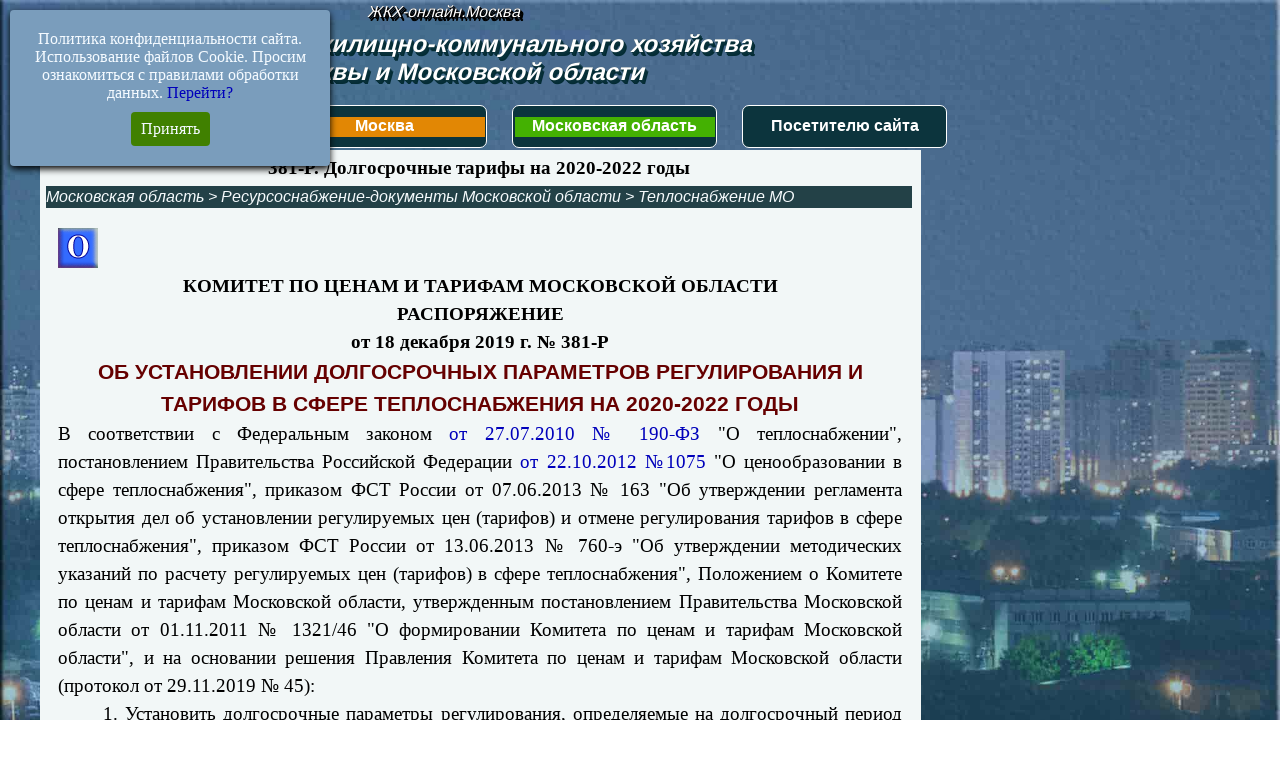

--- FILE ---
content_type: text/html; charset=UTF-8
request_url: https://xn----8sbqochnde2e.xn--80adxhks/381-r.html
body_size: 9384
content:
<!DOCTYPE html><!-- HTML5 -->
<html prefix="og: http://ogp.me/ns#" lang="ru-RU" dir="ltr">
	<head>
		<meta name="yandex-verification" content="8fc8073bd9abd856" />
<meta name='wmail-verification' content='2cb15a7b5b66b8a93638199b95a57f6e' />
<meta name="msvalidate.01" content="81A9996CB3B206062FBC8C381612AB06" />
<meta name="26e6ee6b59284440841a19d84a209166" content="">
<meta name="8eec731b38124fcf32a079a7c59ca4d9" content="1616374685f23d72619532ba16bf86c4" />
<meta name="verify-admitad" content="5668311b74" />
<meta name="26d4d58238b03a7b0b9e26c5cb57da94" content="">
<meta name="spr-verification" content="16077a5de43998e" />
<meta name="rpedf6ab3946e24671b70b6483b9adb980" content="8762c89eff3738f7e1fd1b0905c220e4" />
<meta name="68d80660b24fad89e452a1777f5a4609" content="">
<meta name="referrer" content="origin"/>
<!--noindex--><!-- Global site tag (gtag.js) - Google Analytics -->
<script async src="https://www.googletagmanager.com/gtag/js?id=UA-91192117-1"></script>
<script>
  window.dataLayer = window.dataLayer || [];
  function gtag(){dataLayer.push(arguments);}
  gtag('js', new Date());
  gtag('config', 'UA-91192117-1');
</script><!--/noindex-->
<!-- Yandex.RTB -->
<script>window.yaContextCb=window.yaContextCb||[]</script>
<script src="https://yandex.ru/ads/system/context.js" async></script>
		<title>жкх-онлайн.москва - 381-Р. Долгосрочные тарифы на 2020-2022 годы</title>
		<meta charset="utf-8" />
		<!--[if IE]><meta http-equiv="ImageToolbar" content="False" /><![endif]-->
		<meta name="author" content="Allex" />
		<meta name="generator" content="Incomedia WebSite X5 Pro 2020.3.8 - www.websitex5.com" />
		<meta name="description" content="381-Р. Об установлении долгосрочных параметров регулирования и тарифов в сфере теплоснабжения на 2020-2022 годы" />
		<meta name="keywords" content="долгосрочные параметры, регулирование, тарифы, сфера теплоснабжения," />
		<meta property="og:locale" content="ru" />
		<meta property="og:type" content="website" />
		<meta property="og:url" content="https://xn----8sbqochnde2e.xn--80adxhks/381-r.html" />
		<meta property="og:title" content="381-Р. Долгосрочные тарифы на 2020-2022 годы" />
		<meta property="og:site_name" content="жкх-онлайн.москва" />
		<meta property="og:description" content="381-Р. Об установлении долгосрочных параметров регулирования и тарифов в сфере теплоснабжения на 2020-2022 годы" />
		<meta property="og:image" content="https://xn----8sbqochnde2e.xn--80adxhks/favImage.png" />
		<meta property="og:image:type" content="image/png">
		<meta property="og:image:width" content="899">
		<meta property="og:image:height" content="690">
		<meta name="viewport" content="width=device-width, initial-scale=1" />
		
		<link rel="stylesheet" href="style/reset.css?2020-3-8-1" media="screen,print" />
		<link rel="stylesheet" href="style/print.css?2020-3-8-1" media="print" />
		<link rel="stylesheet" href="style/style.css?2020-3-8-1" media="screen,print" />
		<link rel="stylesheet" href="style/template.css?2020-3-8-1" media="screen" />
		<link rel="stylesheet" href="pluginAppObj/pluginAppObj_1268_02/custom.css" media="screen, print" />
		<link rel="stylesheet" href="pcss/381-r.css?2020-3-8-1-639045361424815414" media="screen,print" />
		<script src="res/jquery.js?2020-3-8-1"></script>
		<script src="res/x5engine.js?2020-3-8-1" data-files-version="2020-3-8-1"></script>
		<script src="pluginAppObj/pluginAppObj_1268_02/main.js"></script>
		<script>
			window.onload = function(){ checkBrowserCompatibility('Ваш браузер не поддерживает функции, требуемые для визуализации этого Сайта.','Возможно, Ваш браузер не поддерживает функции, требуемые для визуализации этого Сайта.','[1]Обновите Ваш браузер[/1] или [2]продолжите процедуру [/2].','http://outdatedbrowser.com/'); };
			x5engine.utils.currentPagePath = '381-r.html';
			x5engine.boot.push(function () { x5engine.imPageToTop.initializeButton({}); });
		</script>
		<link rel="icon" href="favicon.png?2020-3-8-1-639045361423955286" type="image/png" />
		<link rel="alternate" type="application/rss+xml" title="Подписка на получение новых документов" href="x5feed.php" />
		<link rel="icon" href="https://xn----8sbqochnde2e.xn--80adxhks/favicon-120.svg" type=" image/svg+xml">
<link rel="shortcut icon" href="https://xn----8sbqochnde2e.xn--80adxhks/favicon-120.svg" type="image/svg+xml">
<!--noindex--><!-- Yandex.Metrika counter -->
<script type="text/javascript" >
   (function(m,e,t,r,i,k,a){m[i]=m[i]||function(){(m[i].a=m[i].a||[]).push(arguments)};
   m[i].l=1*new Date();
   for (var j = 0; j < document.scripts.length; j++) {if (document.scripts[j].src === r) { return; }}
   k=e.createElement(t),a=e.getElementsByTagName(t)[0],k.async=1,k.src=r,a.parentNode.insertBefore(k,a)})
   (window, document, "script", "https://mc.yandex.ru/metrika/tag.js", "ym");

   ym(88852258, "init", {
        clickmap:true,
        trackLinks:true,
        accurateTrackBounce:true,
        webvisor:true
   });
</script>
<noscript><div><img src="https://mc.yandex.ru/watch/88852258" style="position:absolute; left:-9999px;" alt="" /></div></noscript>
<!-- /Yandex.Metrika counter --><!--/noindex-->
<!--noindex--><script async src="https://pagead2.googlesyndication.com/pagead/js/adsbygoogle.js?client=ca-pub-8831797210234563"
     crossorigin="anonymous"></script><!--/noindex-->
		<script>(function(i,s,o,g,r,a,m){i['GoogleAnalyticsObject']=r;i[r]=i[r]||function(){(i[r].q=i[r].q||[]).push(arguments)},i[r].l=1*new Date();a=s.createElement(o),m=s.getElementsByTagName(o)[0];a.async=1;a.src=g;m.parentNode.insertBefore(a,m)})(window,document,'script','//www.google-analytics.com/analytics.js','ga');ga('create', 'UA-91192117-1','auto');ga('set', 'anonymizeIp', true);ga('send', 'pageview');</script>
	</head>
	<body>
		<div id="imPageExtContainer">
			<div id="imPageIntContainer">
				<div id="imHeaderBg"></div>
				<div id="imFooterBg"></div>
				<div id="imPage">
					<header id="imHeader">
						<h1 class="imHidden">381-Р. Долгосрочные тарифы на 2020-2022 годы - жкх-онлайн.москва</h1>
						<div id="imHeaderObjects"><div id="imHeader_imHTMLObject_29_wrapper" class="template-object-wrapper"><div id="imHeader_imHTMLObject_29" class="imHTMLObject" style="text-align: center; width: 100%; overflow: hidden;"><!--noindex--><!-- Yandex.RTB R-A-2314517-14 -->
<div id="yandex_rtb_R-A-2314517-14"></div>
<script>
window.yaContextCb.push(() => {
    Ya.Context.AdvManager.render({
        "blockId": "R-A-2314517-14",
        "renderTo": "yandex_rtb_R-A-2314517-14"
    })
})
</script><!--/noindex--></div></div><div id="imHeader_imObjectSearch_10_wrapper" class="template-object-wrapper"><div id="imHeader_imObjectSearch_10"><form id="imHeader_imObjectSearch_10_form" action="imsearch.php" method="get"><fieldset><input type="text" id="imHeader_imObjectSearch_10_field" name="search" value="" /><button id="imHeader_imObjectSearch_10_button">Поиск</button></fieldset></form><script>$('#imHeader_imObjectSearch_10_button').click(function() { $(this).prop('disabled', true); setTimeout(function(){ $('#imHeader_imObjectSearch_10_button').prop('disabled', false);}, 900); $('#imHeader_imObjectSearch_10_form').submit(); return false; });</script></div></div><div id="imHeader_imObjectTitle_13_wrapper" class="template-object-wrapper"><div id="imHeader_imObjectTitle_13"><span id ="imHeader_imObjectTitle_13_text" >ЖКХ-онлайн.москва</span></div></div><div id="imHeader_imObjectTitle_14_wrapper" class="template-object-wrapper"><div id="imHeader_imObjectTitle_14"><span id ="imHeader_imObjectTitle_14_text" >ЖКХ-онлайн.москва</span></div></div><div id="imHeader_imHTMLObject_25_wrapper" class="template-object-wrapper"><div id="imHeader_imHTMLObject_25" class="imHTMLObject" style="text-align: center; height: 30px; width: 100%; overflow: hidden;"><!--noindex--><!-- Date and Time.Date Time: START -->
<span style="font-weight: Bold; font-style: Bold; font-family: Georgia; font-size: 11pt; color: #E0FFFF"><span class="imNow"></span></span>
<!-- Date and Time.Date Time: END --><!--/noindex--></div></div><div id="imHeader_imMenuObject_26_wrapper" class="template-object-wrapper"><!-- UNSEARCHABLE --><div id="imHeader_imMenuObject_26"><div id="imHeader_imMenuObject_26_container"><div class="hamburger-button hamburger-component"><div><div><div class="hamburger-bar"></div><div class="hamburger-bar"></div><div class="hamburger-bar"></div></div></div></div><div class="hamburger-menu-background-container hamburger-component">
	<div class="hamburger-menu-background menu-mobile menu-mobile-animated hidden">
		<div class="hamburger-menu-close-button"><span>&times;</span></div>
	</div>
</div>
<ul class="menu-mobile-animated hidden">
	<li class="imMnMnFirst imPage" data-link-paths=",/index.html,/">
<div class="label-wrapper">
<div class="label-inner-wrapper">
		<a class="label" href="index.html">
Первая		</a>
</div>
</div>
	</li><li class="imMnMnMiddle imLevel" data-link-paths=",/moskva-struktura-razdela-dokumentov.html" data-link-hash="-1004142845"><div class="label-wrapper"><img class='menu-item-icon' src='images/10-200.png' alt='menu item icon' />
<div class="label-inner-wrapper"><a href="moskva-struktura-razdela-dokumentov.html" class="label" onclick="return x5engine.utils.location('moskva-struktura-razdela-dokumentov.html', null, false)">Москва</a></div></div></li><li class="imMnMnMiddle imLevel" data-link-paths=",/moskovskaya-oblast-struktura-razdela-dokumentov-zhkkh.html" data-link-hash="-1004142864"><div class="label-wrapper"><img class='menu-item-icon' src='images/11-200.png' alt='menu item icon' />
<div class="label-inner-wrapper"><a href="moskovskaya-oblast-struktura-razdela-dokumentov-zhkkh.html" class="label" onclick="return x5engine.utils.location('moskovskaya-oblast-struktura-razdela-dokumentov-zhkkh.html', null, false)">Московская область</a></div></div></li><li class="imMnMnLast imLevel" data-link-paths=",/gkh_msk5.html" data-link-hash="-1004210637"><div class="label-wrapper"><div class="label-inner-wrapper"><a href="gkh_msk5.html" class="label" onclick="return x5engine.utils.location('gkh_msk5.html', null, false)">Посетителю сайта</a></div></div></li></ul></div></div><!-- UNSEARCHABLE END --><script>
var imHeader_imMenuObject_26_settings = {
	'menuId': 'imHeader_imMenuObject_26',
	'responsiveMenuEffect': 'rotate',
	'animationDuration': 1000,
}
x5engine.boot.push(function(){x5engine.initMenu(imHeader_imMenuObject_26_settings)});
$(function () {$('#imHeader_imMenuObject_26_container ul li').not('.imMnMnSeparator').each(function () {    var $this = $(this), timeout = 0, subtimeout = 0, width = 'none', height = 'none';        var submenu = $this.children('ul').add($this.find('.multiple-column > ul'));    $this.on('mouseenter', function () {        if($(this).parents('#imHeader_imMenuObject_26_container-menu-opened').length > 0) return;         clearTimeout(timeout);        clearTimeout(subtimeout);        $this.children('.multiple-column').show(0);        submenu.stop(false, false);        if (width == 'none') {             width = submenu.width();        }        if (height == 'none') {            height = submenu.height();            submenu.css({ overflow : 'hidden', height: 0});        }        setTimeout(function () {         submenu.css({ overflow : 'hidden'}).fadeIn(1).animate({ height: height }, 300, null, function() {$(this).css('overflow', 'visible'); });        }, 250);    }).on('mouseleave', function () {        if($(this).parents('#imHeader_imMenuObject_26_container-menu-opened').length > 0) return;         timeout = setTimeout(function () {         submenu.stop(false, false);            submenu.css('overflow', 'hidden').animate({ height: 0 }, 300, null, function() {$(this).fadeOut(0); });            subtimeout = setTimeout(function () { $this.children('.multiple-column').hide(0); }, 300);        }, 250);    });});});

</script>
</div><div id="imHeader_imObjectTitle_27_wrapper" class="template-object-wrapper"><div id="imHeader_imObjectTitle_27"><span id ="imHeader_imObjectTitle_27_text" >Документы жилищно-коммунального хозяйства Москвы и Московской области</span></div></div><div id="imHeader_imObjectTitle_23_wrapper" class="template-object-wrapper"><div id="imHeader_imObjectTitle_23"><span id ="imHeader_imObjectTitle_23_text" >ЖКХ-онлайн.Москва</span></div></div><div id="imHeader_imHTMLObject_28_wrapper" class="template-object-wrapper"><div id="imHeader_imHTMLObject_28" class="imHTMLObject" style="text-align: center; width: 100%; overflow: hidden;"><!--noindex--><!-- Yandex.RTB R-A-2314517-14 -->
<div id="yandex_rtb_R-A-2314517-14"></div>
<script>
window.yaContextCb.push(() => {
    Ya.Context.AdvManager.render({
        "blockId": "R-A-2314517-14",
        "renderTo": "yandex_rtb_R-A-2314517-14"
    })
})
</script><!--/noindex--></div></div></div>
					</header>
					<div id="imStickyBarContainer">
						<div id="imStickyBarGraphics"></div>
						<div id="imStickyBar">
							<div id="imStickyBarObjects"><div id="imStickyBar_imHTMLObject_03_wrapper" class="template-object-wrapper"><div id="imStickyBar_imHTMLObject_03" class="imHTMLObject" style="text-align: center; width: 100%; overflow: hidden;"><!--noindex--><!-- Yandex.RTB R-A-2314517-8 -->
<div id="yandex_rtb_R-A-2314517-8"></div>
<script>
window.yaContextCb.push(() => {
    Ya.Context.AdvManager.render({
        "blockId": "R-A-2314517-8",
        "renderTo": "yandex_rtb_R-A-2314517-8"
    })
})
</script><!--/noindex--></div></div><div id="imStickyBar_imHTMLObject_02_wrapper" class="template-object-wrapper"><div id="imStickyBar_imHTMLObject_02" class="imHTMLObject" style="text-align: center; width: 100%; overflow: hidden;"><!--noindex--><!-- Yandex.RTB R-A-2314517-8 -->
<div id="yandex_rtb_R-A-2314517-8"></div>
<script>
window.yaContextCb.push(() => {
    Ya.Context.AdvManager.render({
        "blockId": "R-A-2314517-8",
        "renderTo": "yandex_rtb_R-A-2314517-8"
    })
})
</script><!--/noindex--></div></div><div id="imStickyBar_imMenuObject_01_wrapper" class="template-object-wrapper"><!-- UNSEARCHABLE --><div id="imStickyBar_imMenuObject_01"><div id="imStickyBar_imMenuObject_01_container"><div class="hamburger-button hamburger-component"><div><div><div class="hamburger-bar"></div><div class="hamburger-bar"></div><div class="hamburger-bar"></div></div></div></div><div class="hamburger-menu-background-container hamburger-component">
	<div class="hamburger-menu-background menu-mobile menu-mobile-animated hidden">
		<div class="hamburger-menu-close-button"><span>&times;</span></div>
	</div>
</div>
<ul class="menu-mobile-animated hidden">
	<li class="imMnMnFirst imPage" data-link-paths=",/index.html,/">
<div class="label-wrapper">
<div class="label-inner-wrapper">
		<a class="label" href="index.html">
Первая		</a>
</div>
</div>
	</li><li class="imMnMnMiddle imLevel" data-link-paths=",/moskva-struktura-razdela-dokumentov.html" data-link-hash="-1004142845"><div class="label-wrapper"><img class='menu-item-icon' src='images/10-200.png' alt='menu item icon' />
<div class="label-inner-wrapper"><a href="moskva-struktura-razdela-dokumentov.html" class="label" onclick="return x5engine.utils.location('moskva-struktura-razdela-dokumentov.html', null, false)">Москва</a></div></div></li><li class="imMnMnMiddle imLevel" data-link-paths=",/moskovskaya-oblast-struktura-razdela-dokumentov-zhkkh.html" data-link-hash="-1004142864"><div class="label-wrapper"><img class='menu-item-icon' src='images/11-200.png' alt='menu item icon' />
<div class="label-inner-wrapper"><a href="moskovskaya-oblast-struktura-razdela-dokumentov-zhkkh.html" class="label" onclick="return x5engine.utils.location('moskovskaya-oblast-struktura-razdela-dokumentov-zhkkh.html', null, false)">Московская область</a></div></div></li><li class="imMnMnLast imLevel" data-link-paths=",/gkh_msk5.html" data-link-hash="-1004210637"><div class="label-wrapper"><div class="label-inner-wrapper"><a href="gkh_msk5.html" class="label" onclick="return x5engine.utils.location('gkh_msk5.html', null, false)">Посетителю сайта</a></div></div></li></ul></div></div><!-- UNSEARCHABLE END --><script>
var imStickyBar_imMenuObject_01_settings = {
	'menuId': 'imStickyBar_imMenuObject_01',
	'responsiveMenuEffect': 'slide',
	'animationDuration': 1000,
}
x5engine.boot.push(function(){x5engine.initMenu(imStickyBar_imMenuObject_01_settings)});
$(function () {$('#imStickyBar_imMenuObject_01_container ul li').not('.imMnMnSeparator').each(function () {    var $this = $(this), timeout = 0, subtimeout = 0, width = 'none', height = 'none';        var submenu = $this.children('ul').add($this.find('.multiple-column > ul'));    $this.on('mouseenter', function () {        if($(this).parents('#imStickyBar_imMenuObject_01_container-menu-opened').length > 0) return;         clearTimeout(timeout);        clearTimeout(subtimeout);        $this.children('.multiple-column').show(0);        submenu.stop(false, false);        if (width == 'none') {             width = submenu.width();        }        if (height == 'none') {            height = submenu.height();            submenu.css({ overflow : 'hidden', height: 0});        }        setTimeout(function () {         submenu.css({ overflow : 'hidden'}).fadeIn(1).animate({ height: height }, 300, null, function() {$(this).css('overflow', 'visible'); });        }, 250);    }).on('mouseleave', function () {        if($(this).parents('#imStickyBar_imMenuObject_01_container-menu-opened').length > 0) return;         timeout = setTimeout(function () {         submenu.stop(false, false);            submenu.css('overflow', 'hidden').animate({ height: 0 }, 300, null, function() {$(this).fadeOut(0); });            subtimeout = setTimeout(function () { $this.children('.multiple-column').hide(0); }, 300);        }, 250);    });});});
$(function () {$('#imStickyBar_imMenuObject_01_container > ul > li').not('.imMnMnSeparator').each(function () {    var $this = $(this), timeout = 0;    $this.on('mouseenter', function () {        clearTimeout(timeout);        var overElem = $this.children('.label-wrapper-over');        if(overElem.length == 0)             $this.children('.label-wrapper').clone().addClass('label-wrapper-over').prependTo($this);        setTimeout(function(){$this.children('.label-wrapper').addClass('animated');}, 1);    }).on('mouseleave', function () {        var overElem = $this.children('.label-wrapper-over');        $this.children('.label-wrapper').removeClass('animated');        timeout = setTimeout(function(){overElem.remove();}, 500);    });});});
</script>
</div><div id="imStickyBar_imObjectSearch_04_wrapper" class="template-object-wrapper"><div id="imStickyBar_imObjectSearch_04"><form id="imStickyBar_imObjectSearch_04_form" action="imsearch.php" method="get"><fieldset><button id="imStickyBar_imObjectSearch_04_button">Поиск</button><input type="text" id="imStickyBar_imObjectSearch_04_field" name="search" value="" placeholder="  поиск информации на сайте" /></fieldset></form><script>$('#imStickyBar_imObjectSearch_04_button').click(function() { $(this).prop('disabled', true); setTimeout(function(){ $('#imStickyBar_imObjectSearch_04_button').prop('disabled', false);}, 900); $('#imStickyBar_imObjectSearch_04_form').submit(); return false; });</script></div></div></div>
						</div>
					</div>
					<a class="imHidden" href="#imGoToCont" title="Заголовок главного меню">Перейти к контенту</a>
					<div id="imSideBar">
						<div id="imSideBarObjects"><div id="imSideBar_imHTMLObject_01_wrapper" class="template-object-wrapper"><div id="imSideBar_imHTMLObject_01" class="imHTMLObject" style="text-align: center; width: 100%; overflow: hidden;"><!--noindex--><!-- Yandex.RTB R-A-2314517-1 -->
<div id="yandex_rtb_R-A-2314517-1"></div>
<script>window.yaContextCb.push(()=>{
  Ya.Context.AdvManager.render({
    renderTo: 'yandex_rtb_R-A-2314517-1',
    blockId: 'R-A-2314517-1'
  })
})</script><!--/noindex--><br />
<!--noindex--><script async src="https://ad.mail.ru/static/ads-async.js"></script>
<ins class="mrg-tag" 
    style="display:inline-block;width:240px;height:400px"
    data-ad-client="ad-1937373" 
    data-ad-slot="1937373">
</ins> 
<script>
    (MRGtag = window.MRGtag || []).push({});
</script><!--/noindex--><br />
<!--noindex--><!-- Yandex.RTB R-A-2314517-4 -->
<div id="yandex_rtb_R-A-2314517-4"></div>
<script>
window.yaContextCb.push(() => {
    Ya.Context.AdvManager.render({
        "blockId": "R-A-2314517-4",
        "renderTo": "yandex_rtb_R-A-2314517-4"
    })
})
</script><!--/noindex--></div></div></div>
					</div>
					<div id="imContentGraphics"></div>
					<main id="imContent">
						<a id="imGoToCont"></a>
						<header>
							<h2 id="imPgTitle">381-Р. Долгосрочные тарифы на 2020-2022 годы</h2>
							<div id="imBreadcrumb"><a href="moskovskaya-oblast-struktura-razdela-dokumentov-zhkkh.html" onclick="return x5engine.utils.location('moskovskaya-oblast-struktura-razdela-dokumentov-zhkkh.html', null, false)">Московская область</a> &gt; <a href="moskovskaya-oblast-struktura-razdela-dokumentov-zhkkh.html" onclick="return x5engine.utils.location('moskovskaya-oblast-struktura-razdela-dokumentov-zhkkh.html', null, false)">Ресурсоснабжение-документы Московской области</a> &gt; <a href="dokumenty-teplosnabzhenie-moskovskaya-oblast.html" onclick="return x5engine.utils.location('dokumenty-teplosnabzhenie-moskovskaya-oblast.html', null, false)">Теплоснабжение МО</a></div>
						</header>
						<div id="imPageRow_1" class="imPageRow">
						
						</div>
						<div id="imCell_1" class=""  data-responsive-sequence-number="1"> <div id="imCellStyleGraphics_1"></div><div id="imCellStyleBorders_1"></div><div id="imTextObject_1268_01">
							<div data-index="0"  class="text-tab-content grid-prop current-tab "  id="imTextObject_1268_01_tab0" style="opacity: 1; ">
								<div class="text-inner">
									<a href="dokumenty-teplosnabzhenie-moskovskaya-oblast.html" class="imCssLink inline-block" onclick="return x5engine.utils.location('dokumenty-teplosnabzhenie-moskovskaya-oblast.html', null, false)"><img class="image-0" src="images/strelka3_36e24ewl.png"  title="" alt=""/></a><div class="imTAJustify"><div class="imTACenter"><span class="fs14lh1-5"><b>КОМИТЕТ ПО ЦЕНАМ И ТАРИФАМ МОСКОВСКОЙ ОБЛАСТИ</b></span></div>
						
						<div><span class="fs14lh1-5"><b> </b></span></div>
						
						<div class="imTACenter"><span class="fs14lh1-5"><b>РАСПОРЯЖЕНИЕ</b></span></div>
						
						<div class="imTACenter"><span class="fs14lh1-5"><b>от 18 декабря
						2019 г. № 381-Р</b></span></div>
						
						<div><span class="fs14lh1-5"><b> </b></span></div>
						
						<h1 class="imHeading1">ОБ УСТАНОВЛЕНИИ
						ДОЛГОСРОЧНЫХ ПАРАМЕТРОВ РЕГУЛИРОВАНИЯ И ТАРИФОВ В СФЕРЕ
						ТЕПЛОСНАБЖЕНИЯ НА 2020-2022 ГОДЫ</h1>
						
						
						
						<div> </div>
						
						<div>В соответствии с Федеральным законом <a href="https://xn--80almfnfiqx.xn--p1ai/190fz1.html" rel="nofollow" target="_blank" class="imCssLink">от 27.07.2010 № 190-ФЗ</a>
						"О теплоснабжении", постановлением Правительства Российской Федерации
						<a href="https://xn--80almfnfiqx.xn--p1ai/soderzhanie-1075-postanovleniya-o-cenoobrazovanii-v-sfere-teplosnabzheniya.html" rel="nofollow" target="_blank" class="imCssLink">от 22.10.2012 №1075</a> "О ценообразовании в сфере теплоснабжения",
						приказом ФСТ России от 07.06.2013 № 163 "Об утверждении регламента
						открытия дел об установлении регулируемых цен (тарифов) и отмене регулирования
						тарифов в сфере теплоснабжения", приказом ФСТ России от 13.06.2013 № 760-э
						"Об утверждении методических указаний по расчету регулируемых цен
						(тарифов) в сфере теплоснабжения", Положением о Комитете по ценам и тарифам
						Московской области, утвержденным постановлением Правительства Московской
						области от 01.11.2011 № 1321/46 "О формировании Комитета по ценам и
						тарифам Московской области", и на основании решения Правления Комитета по
						ценам и тарифам Московской области (протокол от 29.11.2019 № 45):</div>
						
						</div><blockquote><blockquote><blockquote><div class="imTAJustify"><div>1. Установить долгосрочные <span class="cf1">параметры</span> регулирования, определяемые на
						долгосрочный период регулирования при установлении тарифов с использованием
						метода индексации установленных тарифов для ООО "ВостокТеплоЭнерго"
						(ИНН 7736316207) на территории городского округа Лобня Московской области на
						2020-2022 годы согласно приложению 1 к настоящему распоряжению.</div></div></blockquote></blockquote><blockquote><blockquote><div class="imTAJustify"><div>2. Установить <span class="cf1">тарифы</span> в сфере теплоснабжения на 2020-2022 годы для ООО
						"ВостокТеплоЭнерго" (ИНН 7736316207) на территории городского округа
						Лобня Московской области согласно приложению 2 к настоящему распоряжению.</div></div></blockquote></blockquote><blockquote><blockquote><div class="imTAJustify"><div>3. Настоящее распоряжение подлежит
						опубликованию в газете "Ежедневные новости. Подмосковье" и размещению
						(опубликованию) на сайте Комитета по ценам и тарифам Московской области в
						интернет-портале Правительства Московской области.</div></div></blockquote></blockquote><blockquote><blockquote><div class="imTAJustify"><div>4. Настоящее распоряжение вступает в силу
						через десять дней после дня первого официального опубликования.</div></div></blockquote></blockquote><blockquote><blockquote><div class="imTAJustify"><div>5. Контроль за выполнением настоящего
						распоряжения возложить на заместителя председателя Комитета по ценам и тарифам
						Московской области Багдасаряна Г.А.</div></div></blockquote></blockquote></blockquote><div class="imTAJustify">
						
						
						
						
						
						
						
						
						
						<div> </div>
						
						<div class="imTARight">Председатель
						Комитета по ценам и тарифам</div>
						
						<div class="imTARight">Московской области</div>
						
						<div class="imTARight">М.Н. Пичугина</div><div class="imTARight"><span class="fs14lh1-5">_______</span></div>
						
						<div class="imTARight">Приложение 1</div>
						
						<div class="imTARight">к распоряжению
						Комитета</div>
						
						<div class="imTARight">по ценам и тарифам</div>
						
						<div class="imTARight">Московской области</div>
						
						<div class="imTARight">от 18 декабря 2019
						г. № 381-Р</div>
						
						<div> </div>
						
						<h2 class="imHeading2"><div class="imTACenter"><span class="fs14lh1-5">ДОЛГОСРОЧНЫЕ
						ПАРАМЕТРЫ</span></div><div class="imTACenter"><span class="fs14lh1-5">РЕГУЛИРОВАНИЯ,
						ОПРЕДЕЛЯЕМЫЕ НА ДОЛГОСРОЧНЫЙ ПЕРИОД</span></div><div class="imTACenter"><span class="fs14lh1-5">РЕГУЛИРОВАНИЯ ПРИ
						УСТАНОВЛЕНИИ ТАРИФОВ С ИСПОЛЬЗОВАНИЕМ</span></div><div class="imTACenter"><span class="fs14lh1-5">МЕТОДА ИНДЕКСАЦИИ
						УСТАНОВЛЕННЫХ ТАРИФОВ ДЛЯ ТЕПЛОСНАБЖАЮЩИХ </span><span class="fs14lh1-5">ОРГАНИЗАЦИЙ, НА
						2020-2022 ГОДЫ</span></div></h2>
						
						
						
						
						
						
						
						</div>
								</div>
							</div>
						
						</div>
						</div><div id="imPageRow_2" class="imPageRow">
						
						</div>
						<div id="imCell_3" class=""  data-responsive-sequence-number="2"> <div id="imCellStyleGraphics_3"></div><div id="imCellStyleBorders_3"></div><!-- PDF File v.9 --><div id="pluginAppObj_1268_03">
							<script>document.getElementById('pluginAppObj_1268_03').style.width = '100%';</script><iframe src="pluginAppObj/pluginAppObj_1268_03/381--.pdf" scrolling="no" frameborder="no" style="border:none; overflow:hidden; width:100%; height: 350px; display:block" allowTransparency="true"></iframe>
						   </div></div><div id="imPageRow_3" class="imPageRow">
						
						</div>
						<div id="imCell_2" class=""  data-responsive-sequence-number="3"> <div id="imCellStyleGraphics_2"></div><div id="imCellStyleBorders_2"></div><!-- Download Button v.8 --><div id="pluginAppObj_1268_02">
						            <div class="download_button_wrapper" id="download_button_wrapper_pluginAppObj_1268_02">
						                <div id="downloadbtn_pluginAppObj_1268_02" class="downloadbtn bubble_none">
						                    <a href="pluginAppObj/pluginAppObj_1268_02/download.php?action=download" target="_blank"  >
						
						                        <div class='btn-tdiv'>
						                            <div class='btn-trdiv'>
						                                <div class='btn-tcdiv'>
						                                    Download
						                                </div>
						                            </div>
						                        </div>
						
						                    </a>
						                </div>
						                <div id="bubble_pluginAppObj_1268_02" class="bubble" data-style="none"></div>
						            </div>
						            <script>
						                download_button_pluginAppObj_1268_02();
						            </script>
						       </div></div>
					</main>
					<footer id="imFooter">
						<div id="imFooterObjects"><div id="imFooter_imObjectTitle_13_wrapper" class="template-object-wrapper"><h3 id="imFooter_imObjectTitle_13"><span id ="imFooter_imObjectTitle_13_text" ><a href="gkh_msk6.html" onclick="return x5engine.utils.location('gkh_msk6.html', null, false)">Copyright © ЖКХ-ОНЛАЙН.МОСКВА 2016-2025</a></span></h3></div><div id="imFooter_imHTMLObject_34_wrapper" class="template-object-wrapper"><div id="imFooter_imHTMLObject_34" class="imHTMLObject" style="text-align: center; height: 31px; width: 100%; overflow: hidden;"><!--noindex--><!-- Rating@Mail.ru logo -->
<a href="https://top.mail.ru/jump?from=2857447">
<img src="https://top-fwz1.mail.ru/counter?id=2857447;t=478;l=1" style="border:0;" height="31" width="88" alt="Top.Mail.Ru" /></a>
<!-- //Rating@Mail.ru logo --><!--/noindex--></div></div><div id="imFooter_imHTMLObject_35_wrapper" class="template-object-wrapper"><div id="imFooter_imHTMLObject_35" class="imHTMLObject" style="text-align: center; height: 31px; width: 100%; overflow: hidden;"><!--noindex--><!-- Top100 (Kraken) Widget -->
<span id="top100_widget"></span>
<!-- END Top100 (Kraken) Widget --><!--/noindex--></div></div><div id="imFooter_imObjectTitle_43_wrapper" class="template-object-wrapper"><div id="imFooter_imObjectTitle_43"><span id ="imFooter_imObjectTitle_43_text" >ВСЕ ПРАВА ЗАЩИЩЕНЫ И ОХРАНЯЮТСЯ ЗАКОНОМ</span></div></div><div id="imFooter_imObjectTitle_66_wrapper" class="template-object-wrapper"><div id="imFooter_imObjectTitle_66"><span id ="imFooter_imObjectTitle_66_text" ><a href="gkh_msk5.html" onclick="return x5engine.utils.location('gkh_msk5.html', null, false)">Информация для посетителя сайта</a></span></div></div><div id="imFooter_imHTMLObject_73_wrapper" class="template-object-wrapper"><div id="imFooter_imHTMLObject_73" class="imHTMLObject" style="text-align: center; width: 100%; overflow: hidden;"><script async src="https://yastatic.net/pcode-native/loaders/loader.js"></script>
<script>
    (yaads = window.yaads || []).push({
        id: "275619-23",
        render: "#id-275619-23"
    });
</script>
<div id="id-275619-23"></div></div></div><div id="imFooter_imHTMLObject_76_wrapper" class="template-object-wrapper"><div id="imFooter_imHTMLObject_76" class="imHTMLObject" style="text-align: center; width: 100%; overflow: hidden;"><!--noindex--><script async src="https://pagead2.googlesyndication.com/pagead/js/adsbygoogle.js"></script>
<!-- MSK_adapt -->
<ins class="adsbygoogle"
     style="display:block"
     data-ad-client="ca-pub-8831797210234563"
     data-ad-slot="3699629538"
     data-ad-format="auto"
     data-full-width-responsive="true"></ins>
<script>
     (adsbygoogle = window.adsbygoogle || []).push({});
</script><!--/noindex--></div></div><div id="imFooter_imHTMLObject_91_wrapper" class="template-object-wrapper"><div id="imFooter_imHTMLObject_91" class="imHTMLObject" style="text-align: center; width: 100%; overflow: hidden;"><!-- Yandex.RTB R-A-1685584-4 -->
<script>window.yaContextCb.push(()=>{
  Ya.Context.AdvManager.render({
    type: 'floorAd',
    blockId: 'R-A-1685584-4'
  })
})</script></div></div><div id="imFooter_imObjectImage_92_wrapper" class="template-object-wrapper"><div id="imFooter_imObjectImage_92"><div id="imFooter_imObjectImage_92_container"><a href="https://dzen.ru/id/5eedc0293d490334a4dcf3b9" rel="nofollow" target="_blank"><img src="images/------------------min.png" title="Дзен-канал &quot;Мастер&quot;" alt="Мастер" />
</a>
<script>
	x5engine.boot.push(function () {
		 x5engine.imagefx.glow('#imFooter_imObjectImage_92_container img', 15, 'rgba(255, 255, 255, 1)');
	});
</script>
</div></div></div><div id="imFooter_imHTMLObject_93_wrapper" class="template-object-wrapper"><div id="imFooter_imHTMLObject_93" class="imHTMLObject" style="text-align: center; width: 100%; overflow: hidden;"><!--noindex--><script async src="https://ad.mail.ru/static/ads-async.js"></script>
<ins 
    class="mrg-tag" 
    style="display:inline-block;width:320px;height:100px" 
    data-ad-client="ad-1937429" 
    data-ad-slot="1937429">
</ins> 
<script>
    (MRGtag = window.MRGtag || []).push({});
</script><!--/noindex--></div></div></div>
					</footer>
				</div>
				<span class="imHidden"><a href="#imGoToCont" title="Прочесть эту страницу заново">Назад к содержимому</a></span>
			</div>
		</div>
		<!--noindex--><!-- Top.Mail.Ru counter -->
<script type="text/javascript">
var _tmr = window._tmr || (window._tmr = []);
_tmr.push({id: "2857447", type: "pageView", start: (new Date()).getTime()});
(function (d, w, id) {
  if (d.getElementById(id)) return;
  var ts = d.createElement("script"); ts.type = "text/javascript"; ts.async = true; ts.id = id;
  ts.src = "https://top-fwz1.mail.ru/js/code.js";
  var f = function () {var s = d.getElementsByTagName("script")[0]; s.parentNode.insertBefore(ts, s);};
  if (w.opera == "[object Opera]") { d.addEventListener("DOMContentLoaded", f, false); } else { f(); }
})(document, window, "tmr-code");
</script>
<noscript><div><img src="https://top-fwz1.mail.ru/counter?id=2857447;js=na" style="position:absolute;left:-9999px;" alt="Top.Mail.Ru" /></div></noscript>
<!-- /Top.Mail.Ru counter --><!--/noindex-->
<!--noindex--><!-- Top100 (Kraken) Counter -->
<script>
    (function (w, d, c) {
    (w[c] = w[c] || []).push(function() {
        var options = {
            project: 4463909,
        };
        try {
            w.top100Counter = new top100(options);
        } catch(e) { }
    });
    var n = d.getElementsByTagName("script")[0],
    s = d.createElement("script"),
    f = function () { n.parentNode.insertBefore(s, n); };
    s.type = "text/javascript";
    s.async = true;
    s.src =
    (d.location.protocol == "https:" ? "https:" : "http:") +
    "//st.top100.ru/top100/top100.js";

    if (w.opera == "[object Opera]") {
    d.addEventListener("DOMContentLoaded", f, false);
} else { f(); }
})(window, document, "_top100q");
</script>
<noscript>
  <img src="//counter.rambler.ru/top100.cnt?pid=4463909" alt="Топ-100" />
</noscript>
<!-- END Top100 (Kraken) Counter --><!--/noindex-->
<!--noindex--><script>
$("img[src^='images/strelka1']").hover(
function(){varsrc=$(this).attr("src");
$(this).attr("src", "images/strelka1_1.png");
},
function(){$(this).attr("src", varsrc);} );   
$("img[src^='images/strelka2']").hover(
function(){varsrc=$(this).attr("src");
$(this).attr("src", "images/strelka2_1.png");
},
function(){$(this).attr("src", varsrc);} );  
$("img[src^='images/strelka3']").hover(
function(){varsrc=$(this).attr("src");
$(this).attr("src", "images/strelka3_1.png");
},
function(){$(this).attr("src", varsrc);} );   
$("img[src^='images/news2_1']").hover(
function(){varsrc=$(this).attr("src");
$(this).attr("src", "images/news2_2.png");
},
function(){$(this).attr("src", varsrc);} );   
$("img[src^='images/up3']").hover(
function(){varsrc=$(this).attr("src");
$(this).attr("src", "images/up4.png");
},
function(){$(this).attr("src", varsrc);} ); 
$("img[src^='images/3news_doc1opz']").hover(
function(){varsrc=$(this).attr("src");
$(this).attr("src", "images/2news_doc2opz.png");
},
function(){$(this).attr("src", varsrc);} ); 
$("img[src^='images/news_doc1opz']").hover(
function(){varsrc=$(this).attr("src");
$(this).attr("src", "images/news_doc2opz.png");
},
function(){$(this).attr("src", varsrc);} ); 
$("img[src^='images/blog_1opz']").hover(
function(){varsrc=$(this).attr("src");
$(this).attr("src", "images/blog_2opz.png");
},
function(){$(this).attr("src", varsrc);} ); 
$("img[src^='images/practice-1opz']").hover(
function(){varsrc=$(this).attr("src");
$(this).attr("src", "images/practice-2opz.png");
},
 function(){$(this).attr("src", varsrc);} ); 
$("img[src^='images/up']").hover(
function(){varsrc=$(this).attr("src");
$(this).attr("src", "images/up-11.png");
},
function(){$(this).attr("src", varsrc);} );
</script><!--/noindex-->
<!-- Yandex.RTB R-A-2314517-11 -->
<script>
window.yaContextCb.push(() => {
    Ya.Context.AdvManager.render({
        "blockId": "R-A-2314517-11",
        "type": "fullscreen",
        "platform": "desktop"
    })
})
</script>
<!-- Yandex.RTB R-A-2314517-10 -->
<script>
window.yaContextCb.push(() => {
    Ya.Context.AdvManager.render({
        "blockId": "R-A-2314517-10",
        "type": "floorAd",
        "platform": "touch"
    })
})
</script>

		<noscript class="imNoScript"><div class="alert alert-red">Для использования этого сайта необходимо включить JavaScript.</div></noscript>
	</body>
</html>


--- FILE ---
content_type: text/html; charset=utf-8
request_url: https://www.google.com/recaptcha/api2/aframe
body_size: 266
content:
<!DOCTYPE HTML><html><head><meta http-equiv="content-type" content="text/html; charset=UTF-8"></head><body><script nonce="ulExbzctChdYKwk7pF1pHg">/** Anti-fraud and anti-abuse applications only. See google.com/recaptcha */ try{var clients={'sodar':'https://pagead2.googlesyndication.com/pagead/sodar?'};window.addEventListener("message",function(a){try{if(a.source===window.parent){var b=JSON.parse(a.data);var c=clients[b['id']];if(c){var d=document.createElement('img');d.src=c+b['params']+'&rc='+(localStorage.getItem("rc::a")?sessionStorage.getItem("rc::b"):"");window.document.body.appendChild(d);sessionStorage.setItem("rc::e",parseInt(sessionStorage.getItem("rc::e")||0)+1);localStorage.setItem("rc::h",'1769029038565');}}}catch(b){}});window.parent.postMessage("_grecaptcha_ready", "*");}catch(b){}</script></body></html>

--- FILE ---
content_type: text/css
request_url: https://xn----8sbqochnde2e.xn--80adxhks/pluginAppObj/pluginAppObj_1268_02/custom.css
body_size: 983
content:
#download_button_wrapper_pluginAppObj_1268_02{margin:0 auto;position:relative;display:inline-block;vertical-align:bottom}#downloadbtn_pluginAppObj_1268_02{width:150px;height:30px;background-color:rgba(106,168,79,1);border-top:1px;border-right:1px;border-bottom:1px;border-left:1px;border-style:solid;border-color:rgba(56,118,29,1);-webkit-border-top-left-radius:10px;-webkit-border-top-right-radius:10px;-webkit-border-bottom-right-radius:10px;-webkit-border-bottom-left-radius:10px;-moz-border-radius-topleft:10px;-moz-border-radius-topright:10px;-moz-border-radius-bottomright:10px;-moz-border-radius-bottomleft:10px;border-top-left-radius:10px;border-top-right-radius:10px;border-bottom-right-radius:10px;border-bottom-left-radius:10px;position:absolute}#downloadbtn_pluginAppObj_1268_02 a{display:block;width:100%;height:100%;font-family:Times New Roman;font-size:14pt;font-weight:normal;font-style:normal;color:rgba(255,255,255,1);text-align:center;text-decoration:none}#downloadbtn_pluginAppObj_1268_02:hover{background-color:rgba(166,77,121,1);border-color:rgba(116,27,71,1)}#downloadbtn_pluginAppObj_1268_02:hover a{color:rgba(255,255,255,1)}#downloadbtn_pluginAppObj_1268_02 .btn-tdiv{display:table;width:100%;height:100%}#downloadbtn_pluginAppObj_1268_02 .btn-trdiv{display:table-row;width:100%;height:100%}#downloadbtn_pluginAppObj_1268_02 .btn-tcdiv{display:table-cell;width:100%;height:100%;overflow:hidden;vertical-align:middle}#bubble_pluginAppObj_1268_02{width:100px;height:30px;border:1px solid rgba(192,192,192,1);background-color:rgba(255,255,255,1);color:rgba(0,0,0,1);font-family:Times New Roman;font-size:12pt;font-weight:normal;font-style:normal;color:rgba(0,0,0,1);line-height:30px;text-align:center;border-radius:5px;-moz-border-radius:5px;-webkit-border-radius:5px;position:absolute}#bubble_pluginAppObj_1268_02[data-style=none]{display:none !important}#bubble_pluginAppObj_1268_02[data-style=top]:before{content:'';position:absolute;border-style:solid;border-width:11px 8px 0;border-color:rgba(192,192,192,1) transparent;display:block;width:0;z-index:1;margin-left:-8px;bottom:-11px;left:50%}#bubble_pluginAppObj_1268_02[data-style=top]:after{content:'';position:absolute;border-style:solid;border-width:10px 7px 0;border-color:rgba(255,255,255,1) transparent;display:block;width:0;z-index:1;margin-left:-7px;bottom:-10px;left:50%}#bubble_pluginAppObj_1268_02[data-style=bottom]:before{content:'';position:absolute;border-style:solid;border-width:0 8px 11px;border-color:rgba(192,192,192,1) transparent;display:block;width:0;z-index:1;margin-left:-8px;top:-11px;left:50%}#bubble_pluginAppObj_1268_02[data-style=bottom]:after{content:'';position:absolute;border-style:solid;border-width:0 7px 10px;border-color:rgba(255,255,255,1) transparent;display:block;width:0;z-index:1;margin-left:-7px;top:-10px;left:50%}#bubble_pluginAppObj_1268_02[data-style=left]:before{content:'';position:absolute;border-style:solid;border-width:8px 0 8px 11px;border-color:transparent rgba(192,192,192,1);display:block;width:0;z-index:1;margin-right:-11px;top:7px;right:0}#bubble_pluginAppObj_1268_02[data-style=left]:after{content:'';position:absolute;border-style:solid;border-width:7px 0 7px 10px;border-color:transparent rgba(255,255,255,1);display:block;width:0;z-index:1;margin-right:-10px;top:8px;right:0}#bubble_pluginAppObj_1268_02[data-style=right]:before{content:'';position:absolute;border-style:solid;border-width:8px 11px 8px 0;border-color:transparent rgba(192,192,192,1);display:block;width:0;z-index:1;margin-left:-11px;top:7px;left:0}#bubble_pluginAppObj_1268_02[data-style=right]:after{content:'';position:absolute;border-style:solid;border-width:7px 10px 7px 0;border-color:transparent rgba(255,255,255,1);display:block;width:0;z-index:1;margin-left:-10px;top:8px;left:0}@-webkit-keyframes bubbleIncrement{from{-webkit-transform:scale3d(1,1,1);transform:scale3d(1,1,1)}30%{-webkit-transform:scale3d(1.05,1.25,1);transform:scale3d(1.05,1.25,1)}40%{-webkit-transform:scale3d(.95,.9,1);transform:scale3d(.95,.9,1)}50%{-webkit-transform:scale3d(1.05,1.1,1);transform:scale3d(1.05,1.1,1)}65%{-webkit-transform:scale3d(1,.95,1);transform:scale3dscale3d(1,.95,1)}75%{-webkit-transform:scale3d(1,1.05,1);transform:scale3dscale3d(1,1.05,1)}to{-webkit-transform:scale3d(1,1,1);transform:scale3d(1,1,1)}}@keyframes bubbleIncrement{from{-webkit-transform:scale3d(1,1,1);transform:scale3d(1,1,1)}30%{-webkit-transform:scale3d(1.05,1.25,1);transform:scale3d(1.05,1.25,1)}40%{-webkit-transform:scale3d(.95,.9,1);transform:scale3d(.95,.9,1)}50%{-webkit-transform:scale3d(1.05,1.1,1);transform:scale3d(1.05,1.1,1)}65%{-webkit-transform:scale3d(1,.95,1);transform:scale3dscale3d(1,.95,1)}75%{-webkit-transform:scale3d(1,1.05,1);transform:scale3dscale3d(1,1.05,1)}to{-webkit-transform:scale3d(1,1,1);transform:scale3d(1,1,1)}}.newdownload{-webkit-animation-name:bubbleIncrement;animation-name:bubbleIncrement;-webkit-animation-duration:1s;animation-duration:1s;-webkit-animation-fill-mode:both;animation-fill-mode:both}

--- FILE ---
content_type: text/css
request_url: https://xn----8sbqochnde2e.xn--80adxhks/pcss/381-r.css?2020-3-8-1-639045361424815414
body_size: 10507
content:
#imPage{display:-ms-grid;display:grid;-ms-grid-columns:minmax(0,1fr) 1065px 336px minmax(0,1fr);grid-template-columns:minmax(0,1fr) 1065px 336px minmax(0,1fr);-ms-grid-rows:150px auto 100px;grid-template-rows:150px auto 100px}#imHeader{display:block;-ms-grid-column:2;-ms-grid-column-span:2;grid-column:2/4;-ms-grid-row:1;-ms-grid-row-span:1;grid-row:1/2}#imFooter{display:block;-ms-grid-column:2;-ms-grid-column-span:2;grid-column:2/4;-ms-grid-row:3;-ms-grid-row-span:1;grid-row:3/4}#imSideBar{display:block;-ms-grid-column:3;-ms-grid-column-span:1;grid-column:3/4;-ms-grid-row:2;-ms-grid-row-span:1;grid-row:2/3}#imContent{display:block;-ms-grid-column:1;-ms-grid-column-span:4;grid-column:1/5;-ms-grid-row:2;-ms-grid-row-span:1;grid-row:2/3}#imContentGraphics{display:block;-ms-grid-column:2;-ms-grid-column-span:1;grid-column:2/3;-ms-grid-row:2;-ms-grid-row-span:1;grid-row:2/3}@media(max-width:1400.9px) and (min-width:1201px){#imPage{display:-ms-grid;display:grid;-ms-grid-columns:minmax(0,1fr) 881px 320px minmax(0,1fr);grid-template-columns:minmax(0,1fr) 881px 320px minmax(0,1fr);-ms-grid-rows:150px auto 100px;grid-template-rows:150px auto 100px}#imHeader{display:block;-ms-grid-column:2;-ms-grid-column-span:2;grid-column:2/4;-ms-grid-row:1;-ms-grid-row-span:1;grid-row:1/2}#imFooter{display:block;-ms-grid-column:2;-ms-grid-column-span:2;grid-column:2/4;-ms-grid-row:3;-ms-grid-row-span:1;grid-row:3/4}#imSideBar{display:block;-ms-grid-column:3;-ms-grid-column-span:1;grid-column:3/4;-ms-grid-row:2;-ms-grid-row-span:1;grid-row:2/3}#imContent{display:block;-ms-grid-column:1;-ms-grid-column-span:4;grid-column:1/5;-ms-grid-row:2;-ms-grid-row-span:1;grid-row:2/3}#imContentGraphics{display:block;-ms-grid-column:2;-ms-grid-column-span:1;grid-column:2/3;-ms-grid-row:2;-ms-grid-row-span:1;grid-row:2/3}}@media(max-width:1200.9px) and (min-width:961px){#imPage{display:-ms-grid;display:grid;-ms-grid-columns:minmax(0,1fr) 641px 320px minmax(0,1fr);grid-template-columns:minmax(0,1fr) 641px 320px minmax(0,1fr);-ms-grid-rows:100px auto 100px;grid-template-rows:100px auto 100px}#imHeader{display:block;-ms-grid-column:2;-ms-grid-column-span:2;grid-column:2/4;-ms-grid-row:1;-ms-grid-row-span:1;grid-row:1/2}#imFooter{display:block;-ms-grid-column:2;-ms-grid-column-span:2;grid-column:2/4;-ms-grid-row:3;-ms-grid-row-span:1;grid-row:3/4}#imSideBar{display:block;-ms-grid-column:3;-ms-grid-column-span:1;grid-column:3/4;-ms-grid-row:2;-ms-grid-row-span:1;grid-row:2/3}#imContent{display:block;-ms-grid-column:1;-ms-grid-column-span:4;grid-column:1/5;-ms-grid-row:2;-ms-grid-row-span:1;grid-row:2/3}#imContentGraphics{display:block;-ms-grid-column:2;-ms-grid-column-span:1;grid-column:2/3;-ms-grid-row:2;-ms-grid-row-span:1;grid-row:2/3}}@media(max-width:960.9px) and (min-width:721px){#imPage{display:-ms-grid;display:grid;-ms-grid-columns:minmax(0,1fr) 481px 240px minmax(0,1fr);grid-template-columns:minmax(0,1fr) 481px 240px minmax(0,1fr);-ms-grid-rows:100px auto 100px;grid-template-rows:100px auto 100px}#imHeader{display:block;-ms-grid-column:2;-ms-grid-column-span:2;grid-column:2/4;-ms-grid-row:1;-ms-grid-row-span:1;grid-row:1/2}#imFooter{display:block;-ms-grid-column:2;-ms-grid-column-span:2;grid-column:2/4;-ms-grid-row:3;-ms-grid-row-span:1;grid-row:3/4}#imSideBar{display:block;-ms-grid-column:3;-ms-grid-column-span:1;grid-column:3/4;-ms-grid-row:2;-ms-grid-row-span:1;grid-row:2/3}#imContent{display:block;-ms-grid-column:1;-ms-grid-column-span:4;grid-column:1/5;-ms-grid-row:2;-ms-grid-row-span:1;grid-row:2/3}#imContentGraphics{display:block;-ms-grid-column:2;-ms-grid-column-span:1;grid-column:2/3;-ms-grid-row:2;-ms-grid-row-span:1;grid-row:2/3}}@media(max-width:720.9px) and (min-width:481px){#imPage{display:-ms-grid;display:grid;-ms-grid-columns:minmax(0,1fr) 321px 160px minmax(0,1fr);grid-template-columns:minmax(0,1fr) 321px 160px minmax(0,1fr);-ms-grid-rows:100px auto 100px;grid-template-rows:100px auto 100px}#imHeader{display:block;-ms-grid-column:2;-ms-grid-column-span:2;grid-column:2/4;-ms-grid-row:1;-ms-grid-row-span:1;grid-row:1/2}#imFooter{display:block;-ms-grid-column:2;-ms-grid-column-span:2;grid-column:2/4;-ms-grid-row:3;-ms-grid-row-span:1;grid-row:3/4}#imSideBar{display:block;-ms-grid-column:3;-ms-grid-column-span:1;grid-column:3/4;-ms-grid-row:2;-ms-grid-row-span:1;grid-row:2/3}#imContent{display:block;-ms-grid-column:1;-ms-grid-column-span:4;grid-column:1/5;-ms-grid-row:2;-ms-grid-row-span:1;grid-row:2/3}#imContentGraphics{display:block;-ms-grid-column:2;-ms-grid-column-span:1;grid-column:2/3;-ms-grid-row:2;-ms-grid-row-span:1;grid-row:2/3}}@media(max-width:480.9px) and (min-width:321px){#imPage{display:-ms-grid;display:grid;-ms-grid-columns:minmax(0,1fr) 201px 120px minmax(0,1fr);grid-template-columns:minmax(0,1fr) 201px 120px minmax(0,1fr);-ms-grid-rows:100px auto 100px;grid-template-rows:100px auto 100px}#imHeader{display:block;-ms-grid-column:2;-ms-grid-column-span:2;grid-column:2/4;-ms-grid-row:1;-ms-grid-row-span:1;grid-row:1/2}#imFooter{display:block;-ms-grid-column:2;-ms-grid-column-span:2;grid-column:2/4;-ms-grid-row:3;-ms-grid-row-span:1;grid-row:3/4}#imSideBar{display:block;-ms-grid-column:3;-ms-grid-column-span:1;grid-column:3/4;-ms-grid-row:2;-ms-grid-row-span:1;grid-row:2/3}#imContent{display:block;-ms-grid-column:1;-ms-grid-column-span:4;grid-column:1/5;-ms-grid-row:2;-ms-grid-row-span:1;grid-row:2/3}#imContentGraphics{display:block;-ms-grid-column:2;-ms-grid-column-span:1;grid-column:2/3;-ms-grid-row:2;-ms-grid-row-span:1;grid-row:2/3}}@media(max-width:320.9px){#imPage{display:-ms-grid;display:grid;-ms-grid-columns:0 minmax(0,1fr) 0;grid-template-columns:0 minmax(0,1fr) 0;-ms-grid-rows:100px auto 100px;grid-template-rows:100px auto 100px}#imHeader{display:block;-ms-grid-column:2;-ms-grid-column-span:1;grid-column:2/3;-ms-grid-row:1;-ms-grid-row-span:1;grid-row:1/2}#imFooter{display:block;-ms-grid-column:2;-ms-grid-column-span:1;grid-column:2/3;-ms-grid-row:3;-ms-grid-row-span:1;grid-row:3/4}#imSideBar{display:none}#imContent{display:block;-ms-grid-column:1;-ms-grid-column-span:3;grid-column:1/4;-ms-grid-row:2;-ms-grid-row-span:1;grid-row:2/3}#imContentGraphics{display:block;-ms-grid-column:2;-ms-grid-column-span:1;grid-column:2/3;-ms-grid-row:2;-ms-grid-row-span:1;grid-row:2/3}}#imContent{display:-ms-grid;display:grid;-ms-grid-columns:minmax(0,1fr) 43.917px 43.917px 43.917px 43.917px 43.917px 43.917px 43.917px 43.917px 43.917px 43.917px 43.917px 43.917px 43.917px 43.917px 43.917px 43.917px 43.917px 43.917px 43.917px 43.917px 43.917px 43.917px 43.917px 43.917px 336px minmax(0,1fr);grid-template-columns:minmax(0,1fr) 43.917px 43.917px 43.917px 43.917px 43.917px 43.917px 43.917px 43.917px 43.917px 43.917px 43.917px 43.917px 43.917px 43.917px 43.917px 43.917px 43.917px 43.917px 43.917px 43.917px 43.917px 43.917px 43.917px 43.917px 336px minmax(0,1fr);-ms-grid-rows:auto auto auto auto;grid-template-rows:auto auto auto auto}#imContent>header{display:block;-ms-grid-column:2;-ms-grid-column-span:24;grid-column:2/26;-ms-grid-row:1;-ms-grid-row-span:1;grid-row:1/2}#imGoToCont{display:block;-ms-grid-column:2;-ms-grid-column-span:1;grid-column:2/3;-ms-grid-row:1;-ms-grid-row-span:1;grid-row:1/2}#imCell_1{display:-ms-grid;display:grid;-ms-grid-column:2;-ms-grid-column-span:24;grid-column:2/26;-ms-grid-row:2;-ms-grid-row-span:1;grid-row:2/3}#imCell_3{display:-ms-grid;display:grid;-ms-grid-column:2;-ms-grid-column-span:24;grid-column:2/26;-ms-grid-row:3;-ms-grid-row-span:1;grid-row:3/4}#imCell_2{display:-ms-grid;display:grid;-ms-grid-column:2;-ms-grid-column-span:24;grid-column:2/26;-ms-grid-row:4;-ms-grid-row-span:1;grid-row:4/5}#imPageRow_1{display:block;-ms-grid-column:2;-ms-grid-column-span:24;grid-column:2/26;-ms-grid-row:2;-ms-grid-row-span:1;grid-row:2/3}#imPageRow_2{display:block;-ms-grid-column:2;-ms-grid-column-span:24;grid-column:2/26;-ms-grid-row:3;-ms-grid-row-span:1;grid-row:3/4}#imPageRow_3{display:block;-ms-grid-column:2;-ms-grid-column-span:24;grid-column:2/26;-ms-grid-row:4;-ms-grid-row-span:1;grid-row:4/5}@media(max-width:1400.9px) and (min-width:1201px){#imContent{display:-ms-grid;display:grid;-ms-grid-columns:minmax(0,1fr) 36.667px 36.667px 36.667px 36.667px 36.667px 36.667px 36.667px 36.667px 36.667px 36.667px 36.667px 36.667px 36.667px 36.667px 36.667px 36.667px 36.667px 36.667px 36.667px 36.667px 36.667px 36.667px 36.667px 36.667px 320px minmax(0,1fr);grid-template-columns:minmax(0,1fr) 36.667px 36.667px 36.667px 36.667px 36.667px 36.667px 36.667px 36.667px 36.667px 36.667px 36.667px 36.667px 36.667px 36.667px 36.667px 36.667px 36.667px 36.667px 36.667px 36.667px 36.667px 36.667px 36.667px 36.667px 320px minmax(0,1fr);-ms-grid-rows:auto auto auto auto;grid-template-rows:auto auto auto auto}#imContent>header{display:block;-ms-grid-column:2;-ms-grid-column-span:24;grid-column:2/26;-ms-grid-row:1;-ms-grid-row-span:1;grid-row:1/2}#imGoToCont{display:block;-ms-grid-column:2;-ms-grid-column-span:1;grid-column:2/3;-ms-grid-row:1;-ms-grid-row-span:1;grid-row:1/2}#imCell_1{display:-ms-grid;display:grid;-ms-grid-column:2;-ms-grid-column-span:24;grid-column:2/26;-ms-grid-row:2;-ms-grid-row-span:1;grid-row:2/3}#imCell_3{display:-ms-grid;display:grid;-ms-grid-column:2;-ms-grid-column-span:24;grid-column:2/26;-ms-grid-row:3;-ms-grid-row-span:1;grid-row:3/4}#imCell_2{display:-ms-grid;display:grid;-ms-grid-column:2;-ms-grid-column-span:24;grid-column:2/26;-ms-grid-row:4;-ms-grid-row-span:1;grid-row:4/5}#imPageRow_1{display:block;-ms-grid-column:2;-ms-grid-column-span:24;grid-column:2/26;-ms-grid-row:2;-ms-grid-row-span:1;grid-row:2/3}#imPageRow_2{display:block;-ms-grid-column:2;-ms-grid-column-span:24;grid-column:2/26;-ms-grid-row:3;-ms-grid-row-span:1;grid-row:3/4}#imPageRow_3{display:block;-ms-grid-column:2;-ms-grid-column-span:24;grid-column:2/26;-ms-grid-row:4;-ms-grid-row-span:1;grid-row:4/5}}@media(max-width:1200.9px) and (min-width:961px){#imContent{display:-ms-grid;display:grid;-ms-grid-columns:minmax(0,1fr) 26.667px 26.667px 26.667px 26.667px 26.667px 26.667px 26.667px 26.667px 26.667px 26.667px 26.667px 26.667px 26.667px 26.667px 26.667px 26.667px 26.667px 26.667px 26.667px 26.667px 26.667px 26.667px 26.667px 26.667px 320px minmax(0,1fr);grid-template-columns:minmax(0,1fr) 26.667px 26.667px 26.667px 26.667px 26.667px 26.667px 26.667px 26.667px 26.667px 26.667px 26.667px 26.667px 26.667px 26.667px 26.667px 26.667px 26.667px 26.667px 26.667px 26.667px 26.667px 26.667px 26.667px 26.667px 320px minmax(0,1fr);-ms-grid-rows:auto auto auto auto;grid-template-rows:auto auto auto auto}#imContent>header{display:block;-ms-grid-column:2;-ms-grid-column-span:24;grid-column:2/26;-ms-grid-row:1;-ms-grid-row-span:1;grid-row:1/2}#imGoToCont{display:block;-ms-grid-column:2;-ms-grid-column-span:1;grid-column:2/3;-ms-grid-row:1;-ms-grid-row-span:1;grid-row:1/2}#imCell_1{display:-ms-grid;display:grid;-ms-grid-column:2;-ms-grid-column-span:24;grid-column:2/26;-ms-grid-row:2;-ms-grid-row-span:1;grid-row:2/3}#imCell_3{display:-ms-grid;display:grid;-ms-grid-column:2;-ms-grid-column-span:24;grid-column:2/26;-ms-grid-row:3;-ms-grid-row-span:1;grid-row:3/4}#imCell_2{display:-ms-grid;display:grid;-ms-grid-column:2;-ms-grid-column-span:24;grid-column:2/26;-ms-grid-row:4;-ms-grid-row-span:1;grid-row:4/5}#imPageRow_1{display:block;-ms-grid-column:2;-ms-grid-column-span:24;grid-column:2/26;-ms-grid-row:2;-ms-grid-row-span:1;grid-row:2/3}#imPageRow_2{display:block;-ms-grid-column:2;-ms-grid-column-span:24;grid-column:2/26;-ms-grid-row:3;-ms-grid-row-span:1;grid-row:3/4}#imPageRow_3{display:block;-ms-grid-column:2;-ms-grid-column-span:24;grid-column:2/26;-ms-grid-row:4;-ms-grid-row-span:1;grid-row:4/5}}@media(max-width:960.9px) and (min-width:721px){#imContent{display:-ms-grid;display:grid;-ms-grid-columns:minmax(0,1fr) 20px 20px 20px 20px 20px 20px 20px 20px 20px 20px 20px 20px 20px 20px 20px 20px 20px 20px 20px 20px 20px 20px 20px 20px 240px minmax(0,1fr);grid-template-columns:minmax(0,1fr) 20px 20px 20px 20px 20px 20px 20px 20px 20px 20px 20px 20px 20px 20px 20px 20px 20px 20px 20px 20px 20px 20px 20px 20px 240px minmax(0,1fr);-ms-grid-rows:auto auto auto auto;grid-template-rows:auto auto auto auto}#imContent>header{display:block;-ms-grid-column:2;-ms-grid-column-span:24;grid-column:2/26;-ms-grid-row:1;-ms-grid-row-span:1;grid-row:1/2}#imGoToCont{display:block;-ms-grid-column:2;-ms-grid-column-span:1;grid-column:2/3;-ms-grid-row:1;-ms-grid-row-span:1;grid-row:1/2}#imCell_1{display:-ms-grid;display:grid;-ms-grid-column:2;-ms-grid-column-span:24;grid-column:2/26;-ms-grid-row:2;-ms-grid-row-span:1;grid-row:2/3}#imCell_3{display:-ms-grid;display:grid;-ms-grid-column:2;-ms-grid-column-span:24;grid-column:2/26;-ms-grid-row:3;-ms-grid-row-span:1;grid-row:3/4}#imCell_2{display:-ms-grid;display:grid;-ms-grid-column:2;-ms-grid-column-span:24;grid-column:2/26;-ms-grid-row:4;-ms-grid-row-span:1;grid-row:4/5}#imPageRow_1{display:block;-ms-grid-column:2;-ms-grid-column-span:24;grid-column:2/26;-ms-grid-row:2;-ms-grid-row-span:1;grid-row:2/3}#imPageRow_2{display:block;-ms-grid-column:2;-ms-grid-column-span:24;grid-column:2/26;-ms-grid-row:3;-ms-grid-row-span:1;grid-row:3/4}#imPageRow_3{display:block;-ms-grid-column:2;-ms-grid-column-span:24;grid-column:2/26;-ms-grid-row:4;-ms-grid-row-span:1;grid-row:4/5}}@media(max-width:720.9px) and (min-width:481px){#imContent{display:-ms-grid;display:grid;-ms-grid-columns:minmax(0,1fr) 13.333px 13.333px 13.333px 13.333px 13.333px 13.333px 13.333px 13.333px 13.333px 13.333px 13.333px 13.333px 13.333px 13.333px 13.333px 13.333px 13.333px 13.333px 13.333px 13.333px 13.333px 13.333px 13.333px 13.333px 160px minmax(0,1fr);grid-template-columns:minmax(0,1fr) 13.333px 13.333px 13.333px 13.333px 13.333px 13.333px 13.333px 13.333px 13.333px 13.333px 13.333px 13.333px 13.333px 13.333px 13.333px 13.333px 13.333px 13.333px 13.333px 13.333px 13.333px 13.333px 13.333px 13.333px 160px minmax(0,1fr);-ms-grid-rows:auto auto auto auto;grid-template-rows:auto auto auto auto}#imContent>header{display:block;-ms-grid-column:2;-ms-grid-column-span:24;grid-column:2/26;-ms-grid-row:1;-ms-grid-row-span:1;grid-row:1/2}#imGoToCont{display:block;-ms-grid-column:2;-ms-grid-column-span:1;grid-column:2/3;-ms-grid-row:1;-ms-grid-row-span:1;grid-row:1/2}#imCell_1{display:-ms-grid;display:grid;-ms-grid-column:2;-ms-grid-column-span:24;grid-column:2/26;-ms-grid-row:2;-ms-grid-row-span:1;grid-row:2/3}#imCell_3{display:-ms-grid;display:grid;-ms-grid-column:2;-ms-grid-column-span:24;grid-column:2/26;-ms-grid-row:3;-ms-grid-row-span:1;grid-row:3/4}#imCell_2{display:-ms-grid;display:grid;-ms-grid-column:2;-ms-grid-column-span:24;grid-column:2/26;-ms-grid-row:4;-ms-grid-row-span:1;grid-row:4/5}#imPageRow_1{display:block;-ms-grid-column:2;-ms-grid-column-span:24;grid-column:2/26;-ms-grid-row:2;-ms-grid-row-span:1;grid-row:2/3}#imPageRow_2{display:block;-ms-grid-column:2;-ms-grid-column-span:24;grid-column:2/26;-ms-grid-row:3;-ms-grid-row-span:1;grid-row:3/4}#imPageRow_3{display:block;-ms-grid-column:2;-ms-grid-column-span:24;grid-column:2/26;-ms-grid-row:4;-ms-grid-row-span:1;grid-row:4/5}}@media(max-width:480.9px) and (min-width:321px){#imContent{display:-ms-grid;display:grid;-ms-grid-columns:minmax(0,1fr) 8.333px 8.333px 8.333px 8.333px 8.333px 8.333px 8.333px 8.333px 8.333px 8.333px 8.333px 8.333px 8.333px 8.333px 8.333px 8.333px 8.333px 8.333px 8.333px 8.333px 8.333px 8.333px 8.333px 8.333px 120px minmax(0,1fr);grid-template-columns:minmax(0,1fr) 8.333px 8.333px 8.333px 8.333px 8.333px 8.333px 8.333px 8.333px 8.333px 8.333px 8.333px 8.333px 8.333px 8.333px 8.333px 8.333px 8.333px 8.333px 8.333px 8.333px 8.333px 8.333px 8.333px 8.333px 120px minmax(0,1fr);-ms-grid-rows:auto auto auto auto;grid-template-rows:auto auto auto auto}#imContent>header{display:block;-ms-grid-column:2;-ms-grid-column-span:24;grid-column:2/26;-ms-grid-row:1;-ms-grid-row-span:1;grid-row:1/2}#imGoToCont{display:block;-ms-grid-column:2;-ms-grid-column-span:1;grid-column:2/3;-ms-grid-row:1;-ms-grid-row-span:1;grid-row:1/2}#imCell_1{display:-ms-grid;display:grid;-ms-grid-column:2;-ms-grid-column-span:24;grid-column:2/26;-ms-grid-row:2;-ms-grid-row-span:1;grid-row:2/3}#imCell_3{display:-ms-grid;display:grid;-ms-grid-column:2;-ms-grid-column-span:24;grid-column:2/26;-ms-grid-row:3;-ms-grid-row-span:1;grid-row:3/4}#imCell_2{display:-ms-grid;display:grid;-ms-grid-column:2;-ms-grid-column-span:24;grid-column:2/26;-ms-grid-row:4;-ms-grid-row-span:1;grid-row:4/5}#imPageRow_1{display:block;-ms-grid-column:2;-ms-grid-column-span:24;grid-column:2/26;-ms-grid-row:2;-ms-grid-row-span:1;grid-row:2/3}#imPageRow_2{display:block;-ms-grid-column:2;-ms-grid-column-span:24;grid-column:2/26;-ms-grid-row:3;-ms-grid-row-span:1;grid-row:3/4}#imPageRow_3{display:block;-ms-grid-column:2;-ms-grid-column-span:24;grid-column:2/26;-ms-grid-row:4;-ms-grid-row-span:1;grid-row:4/5}}@media(max-width:320.9px){#imContent{display:-ms-grid;display:grid;-ms-grid-columns:0 minmax(0,1fr) minmax(0,1fr) minmax(0,1fr) minmax(0,1fr) minmax(0,1fr) minmax(0,1fr) minmax(0,1fr) minmax(0,1fr) minmax(0,1fr) minmax(0,1fr) minmax(0,1fr) minmax(0,1fr) minmax(0,1fr) minmax(0,1fr) minmax(0,1fr) minmax(0,1fr) minmax(0,1fr) minmax(0,1fr) minmax(0,1fr) minmax(0,1fr) minmax(0,1fr) minmax(0,1fr) minmax(0,1fr) minmax(0,1fr) 0;grid-template-columns:0 minmax(0,1fr) minmax(0,1fr) minmax(0,1fr) minmax(0,1fr) minmax(0,1fr) minmax(0,1fr) minmax(0,1fr) minmax(0,1fr) minmax(0,1fr) minmax(0,1fr) minmax(0,1fr) minmax(0,1fr) minmax(0,1fr) minmax(0,1fr) minmax(0,1fr) minmax(0,1fr) minmax(0,1fr) minmax(0,1fr) minmax(0,1fr) minmax(0,1fr) minmax(0,1fr) minmax(0,1fr) minmax(0,1fr) minmax(0,1fr) 0;-ms-grid-rows:auto auto auto auto;grid-template-rows:auto auto auto auto}#imContent>header{display:block;-ms-grid-column:2;-ms-grid-column-span:24;grid-column:2/26;-ms-grid-row:1;-ms-grid-row-span:1;grid-row:1/2}#imGoToCont{display:block;-ms-grid-column:2;-ms-grid-column-span:1;grid-column:2/3;-ms-grid-row:1;-ms-grid-row-span:1;grid-row:1/2}#imCell_1{display:-ms-grid;display:grid;-ms-grid-column:2;-ms-grid-column-span:24;grid-column:2/26;-ms-grid-row:2;-ms-grid-row-span:1;grid-row:2/3}#imCell_3{display:-ms-grid;display:grid;-ms-grid-column:2;-ms-grid-column-span:24;grid-column:2/26;-ms-grid-row:3;-ms-grid-row-span:1;grid-row:3/4}#imCell_2{display:-ms-grid;display:grid;-ms-grid-column:2;-ms-grid-column-span:24;grid-column:2/26;-ms-grid-row:4;-ms-grid-row-span:1;grid-row:4/5}#imPageRow_1{display:block;-ms-grid-column:2;-ms-grid-column-span:24;grid-column:2/26;-ms-grid-row:2;-ms-grid-row-span:1;grid-row:2/3}#imPageRow_2{display:block;-ms-grid-column:2;-ms-grid-column-span:24;grid-column:2/26;-ms-grid-row:3;-ms-grid-row-span:1;grid-row:3/4}#imPageRow_3{display:block;-ms-grid-column:2;-ms-grid-column-span:24;grid-column:2/26;-ms-grid-row:4;-ms-grid-row-span:1;grid-row:4/5}}h2#imPgTitle{position:relative;float:left}#imBreadcrumb{position:relative;float:left}#imHeader_imCell_29{-ms-grid-columns:100%;grid-template-columns:100%;position:relative;box-sizing:border-box}#imHeader_imHTMLObject_29{position:relative;-ms-grid-row-align:start;align-self:start;-ms-grid-column-align:center;justify-self:center;max-width:100%;box-sizing:border-box;z-index:3}#imHeader_imCellStyleGraphics_29{position:absolute;top:0;bottom:0;background-color:transparent}#imHeader_imCellStyleBorders_29{position:absolute;top:0;bottom:0}#imHeader_imCell_10{-ms-grid-columns:100%;grid-template-columns:100%;position:relative;box-sizing:border-box}#imHeader_imObjectSearch_10{position:relative;-ms-grid-row-align:start;align-self:start;-ms-grid-column-align:center;justify-self:center;max-width:100%;box-sizing:border-box;z-index:3}#imHeader_imCellStyleGraphics_10{position:absolute;top:0;bottom:0;background-color:transparent}#imHeader_imCellStyleBorders_10{position:absolute;top:0;bottom:0}#imHeader_imObjectSearch_10{white-space:nowrap}input#imHeader_imObjectSearch_10_field[type=text]{box-sizing:border-box;line-height:13px;height:21px;font:normal normal normal 8pt Tahoma;color:rgba(0,0,0,1);background-color:rgba(255,255,255,1);padding:3px 3px 3px 3px;margin:0;vertical-align:middle;border-style:solid;border-width:1px 1px 1px 1px;border-color:rgba(0,0,0,1) rgba(0,0,0,1) rgba(0,0,0,1) rgba(0,0,0,1);border-top-left-radius:0;border-top-right-radius:0;border-bottom-left-radius:0;border-bottom-right-radius:0;outline:none;box-shadow:none}input#imHeader_imObjectSearch_10_field[type=text]::placeholder{color:rgba(0,0,0,.7)}#imHeader_imObjectSearch_10_button{box-sizing:border-box;font:normal normal normal 8pt Tahoma;line-height:13px;height:21px;color:rgba(0,0,0,1);background-color:rgba(211,211,211,1);padding:3px 3px 3px 3px;vertical-align:middle;cursor:pointer;border-style:solid;border-width:1px 1px 1px 1px;border-color:rgba(0,0,0,1) rgba(0,0,0,1) rgba(0,0,0,1) rgba(0,0,0,1);border-top-left-radius:0;border-top-right-radius:0;border-bottom-left-radius:0;border-bottom-right-radius:0;outline:none}#imHeader_imCell_13{-ms-grid-columns:100%;grid-template-columns:100%;position:relative;box-sizing:border-box}#imHeader_imObjectTitle_13{position:relative;-ms-grid-row-align:start;align-self:start;-ms-grid-column-align:center;justify-self:center;max-width:100%;box-sizing:border-box;z-index:3}#imHeader_imCellStyleGraphics_13{position:absolute;top:0;bottom:0;background-color:transparent}#imHeader_imCellStyleBorders_13{position:absolute;top:0;bottom:0}#imHeader_imObjectTitle_13{margin:0;text-align:right}#imHeader_imObjectTitle_13_text{font:normal normal bold 14pt 'Tahoma';padding:0 5px 5px 0;background-color:transparent;position:relative;display:inline-block}#imHeader_imObjectTitle_13_text,#imHeader_imObjectTitle_13_text a{color:rgba(255,191,0,1);white-space:pre-wrap}#imHeader_imObjectTitle_13_text a{text-decoration:none}#imHeader_imCell_14{-ms-grid-columns:100%;grid-template-columns:100%;position:relative;box-sizing:border-box}#imHeader_imObjectTitle_14{position:relative;-ms-grid-row-align:start;align-self:start;-ms-grid-column-align:center;justify-self:center;max-width:100%;box-sizing:border-box;z-index:3}#imHeader_imCellStyleGraphics_14{position:absolute;top:0;bottom:0;background-color:transparent}#imHeader_imCellStyleBorders_14{position:absolute;top:0;bottom:0}#imHeader_imObjectTitle_14{margin:0;text-align:right}#imHeader_imObjectTitle_14_text{font:normal normal bold 14pt 'Tahoma';padding:0 5px 5px 0;background-color:transparent;position:relative;display:inline-block}#imHeader_imObjectTitle_14_text,#imHeader_imObjectTitle_14_text a{color:rgba(255,191,0,1);white-space:pre-wrap}#imHeader_imObjectTitle_14_text a{text-decoration:none}#imHeader_imCell_25{-ms-grid-columns:100%;grid-template-columns:100%;position:relative;box-sizing:border-box}#imHeader_imHTMLObject_25{position:relative;-ms-grid-row-align:start;align-self:start;-ms-grid-column-align:center;justify-self:center;max-width:100%;box-sizing:border-box;z-index:3}#imHeader_imCellStyleGraphics_25{position:absolute;top:0;bottom:0;background-color:transparent}#imHeader_imCellStyleBorders_25{position:absolute;top:0;bottom:0}#imHeader_imCell_26{-ms-grid-columns:100%;grid-template-columns:100%;position:relative;box-sizing:border-box}#imHeader_imMenuObject_26{position:relative;-ms-grid-row-align:start;align-self:start;-ms-grid-column-align:center;justify-self:center;max-width:100%;box-sizing:border-box;z-index:103}#imHeader_imCellStyleGraphics_26{position:absolute;top:0;bottom:0;background-color:transparent}#imHeader_imCellStyleBorders_26{position:absolute;top:0;bottom:0}.label-wrapper .menu-item-icon{max-height:100%;position:absolute;top:0;bottom:0;left:3px;margin:auto;z-index:0}.im-menu-opened #imStickyBarContainer,.im-menu-opened #imPageToTop{visibility:hidden !important}#imHeader_imCell_27{-ms-grid-columns:100%;grid-template-columns:100%;position:relative;box-sizing:border-box}#imHeader_imObjectTitle_27{position:relative;-ms-grid-row-align:start;align-self:start;-ms-grid-column-align:center;justify-self:center;max-width:100%;box-sizing:border-box;z-index:3}#imHeader_imCellStyleGraphics_27{position:absolute;top:0;bottom:0;background-color:transparent}#imHeader_imCellStyleBorders_27{position:absolute;top:0;bottom:0}#imHeader_imObjectTitle_27{margin:0;text-align:center}#imHeader_imObjectTitle_27_text{font:normal normal bold 18pt 'Arial';padding:0 5px 5px 0;background-color:transparent;position:relative;display:inline-block}#imHeader_imObjectTitle_27_text,#imHeader_imObjectTitle_27_text a{color:rgba(255,255,255,1);overflow-wrap:break-word;max-width:100%;white-space:pre-wrap}#imHeader_imObjectTitle_27_text a{text-decoration:none}#imHeader_imObjectTitle_27_text{-ms-transform:skew(-15deg,0deg);-webkit-transform:skew(-15deg,0deg);transform:skew(-15deg,0deg)}#imHeader_imCell_23{-ms-grid-columns:100%;grid-template-columns:100%;position:relative;box-sizing:border-box}#imHeader_imObjectTitle_23{position:relative;-ms-grid-row-align:start;align-self:start;-ms-grid-column-align:center;justify-self:center;max-width:100%;box-sizing:border-box;z-index:3}#imHeader_imCellStyleGraphics_23{position:absolute;top:0;bottom:0;background-color:transparent}#imHeader_imCellStyleBorders_23{position:absolute;top:0;bottom:0}#imHeader_imObjectTitle_23{margin:0;text-align:center}#imHeader_imObjectTitle_23_text{font:normal normal normal 12pt 'Arial';padding:0 5px 5px 0;background-color:transparent;position:relative;display:inline-block}#imHeader_imObjectTitle_23_text,#imHeader_imObjectTitle_23_text a{color:rgba(255,255,255,1);overflow-wrap:break-word;max-width:100%;white-space:pre-wrap}#imHeader_imObjectTitle_23_text a{text-decoration:none}#imHeader_imObjectTitle_23_text{-ms-transform:skew(-15deg,0deg);-webkit-transform:skew(-15deg,0deg);transform:skew(-15deg,0deg)}#imHeader_imCell_28{-ms-grid-columns:100%;grid-template-columns:100%;position:relative;box-sizing:border-box}#imHeader_imHTMLObject_28{position:relative;-ms-grid-row-align:start;align-self:start;-ms-grid-column-align:center;justify-self:center;max-width:100%;box-sizing:border-box;z-index:3}#imHeader_imCellStyleGraphics_28{position:absolute;top:0;bottom:0;background-color:transparent}#imHeader_imCellStyleBorders_28{position:absolute;top:0;bottom:0}#imFooter_imCell_13{-ms-grid-columns:100%;grid-template-columns:100%;position:relative;box-sizing:border-box}#imFooter_imObjectTitle_13{position:relative;-ms-grid-row-align:start;align-self:start;-ms-grid-column-align:center;justify-self:center;max-width:100%;box-sizing:border-box;z-index:3}#imFooter_imCellStyleGraphics_13{position:absolute;top:0;bottom:0;background-color:transparent}#imFooter_imCellStyleBorders_13{position:absolute;top:0;bottom:0}#imFooter_imObjectTitle_13{margin:0;text-align:center}#imFooter_imObjectTitle_13_text{font:normal normal normal 9pt 'Arial';padding:0 5px 5px 0;background-color:transparent;position:relative;display:inline-block}#imFooter_imObjectTitle_13_text,#imFooter_imObjectTitle_13_text a{color:rgba(255,255,255,1);white-space:pre-wrap}#imFooter_imObjectTitle_13_text a{text-decoration:none}#imFooter_imObjectTitle_13_text{-ms-transform:skew(-15deg,0deg);-webkit-transform:skew(-15deg,0deg);transform:skew(-15deg,0deg)}#imFooter_imCell_34{-ms-grid-columns:100%;grid-template-columns:100%;position:relative;box-sizing:border-box}#imFooter_imHTMLObject_34{position:relative;-ms-grid-row-align:start;align-self:start;-ms-grid-column-align:center;justify-self:center;max-width:100%;box-sizing:border-box;z-index:3}#imFooter_imCellStyleGraphics_34{position:absolute;top:0;bottom:0;background-color:transparent}#imFooter_imCellStyleBorders_34{position:absolute;top:0;bottom:0}#imFooter_imCell_35{-ms-grid-columns:100%;grid-template-columns:100%;position:relative;box-sizing:border-box}#imFooter_imHTMLObject_35{position:relative;-ms-grid-row-align:start;align-self:start;-ms-grid-column-align:center;justify-self:center;max-width:100%;box-sizing:border-box;z-index:3}#imFooter_imCellStyleGraphics_35{position:absolute;top:0;bottom:0;background-color:transparent}#imFooter_imCellStyleBorders_35{position:absolute;top:0;bottom:0}#imFooter_imCell_43{-ms-grid-columns:100%;grid-template-columns:100%;position:relative;box-sizing:border-box}#imFooter_imObjectTitle_43{position:relative;-ms-grid-row-align:start;align-self:start;-ms-grid-column-align:center;justify-self:center;max-width:100%;box-sizing:border-box;z-index:3}#imFooter_imCellStyleGraphics_43{position:absolute;top:0;bottom:0;background-color:transparent}#imFooter_imCellStyleBorders_43{position:absolute;top:0;bottom:0}#imFooter_imObjectTitle_43{margin:0;text-align:center}#imFooter_imObjectTitle_43_text{font:normal normal normal 10pt 'Tahoma';padding:0 5px 5px 0;background-color:transparent;position:relative;display:inline-block}#imFooter_imObjectTitle_43_text,#imFooter_imObjectTitle_43_text a{color:rgba(240,244,247,1);overflow-wrap:break-word;max-width:100%;white-space:pre-wrap}#imFooter_imObjectTitle_43_text a{text-decoration:none}#imFooter_imObjectTitle_43_text{-ms-transform:skew(0deg,0deg);-webkit-transform:skew(0deg,0deg);transform:skew(0deg,0deg)}#imFooter_imCell_66{-ms-grid-columns:100%;grid-template-columns:100%;position:relative;box-sizing:border-box}#imFooter_imObjectTitle_66{position:relative;-ms-grid-row-align:start;align-self:start;-ms-grid-column-align:center;justify-self:center;max-width:100%;box-sizing:border-box;z-index:3}#imFooter_imCellStyleGraphics_66{position:absolute;top:0;bottom:0;background-color:transparent}#imFooter_imCellStyleBorders_66{position:absolute;top:0;bottom:0}#imFooter_imObjectTitle_66{margin:0;text-align:center}#imFooter_imObjectTitle_66_text{font:normal normal normal 11pt 'Tahoma';padding:0 5px 5px 0;background-color:transparent;position:relative;display:inline-block}#imFooter_imObjectTitle_66_text,#imFooter_imObjectTitle_66_text a{color:rgba(240,244,247,1);overflow-wrap:break-word;max-width:100%;white-space:pre-wrap}#imFooter_imObjectTitle_66_text a{text-decoration:none}#imFooter_imObjectTitle_66_text{-ms-transform:skew(0deg,0deg);-webkit-transform:skew(0deg,0deg);transform:skew(0deg,0deg)}#imFooter_imCell_73{-ms-grid-columns:100%;grid-template-columns:100%;position:relative;box-sizing:border-box}#imFooter_imHTMLObject_73{position:relative;-ms-grid-row-align:start;align-self:start;-ms-grid-column-align:center;justify-self:center;max-width:100%;box-sizing:border-box;z-index:3}#imFooter_imCellStyleGraphics_73{position:absolute;top:0;bottom:0;background-color:transparent}#imFooter_imCellStyleBorders_73{position:absolute;top:0;bottom:0}#imFooter_imCell_76{-ms-grid-columns:100%;grid-template-columns:100%;position:relative;box-sizing:border-box}#imFooter_imHTMLObject_76{position:relative;-ms-grid-row-align:start;align-self:start;-ms-grid-column-align:center;justify-self:center;max-width:100%;box-sizing:border-box;z-index:3}#imFooter_imCellStyleGraphics_76{position:absolute;top:0;bottom:0;background-color:transparent}#imFooter_imCellStyleBorders_76{position:absolute;top:0;bottom:0}#imFooter_imCell_91{-ms-grid-columns:100%;grid-template-columns:100%;position:relative;box-sizing:border-box}#imFooter_imHTMLObject_91{position:relative;-ms-grid-row-align:start;align-self:start;-ms-grid-column-align:center;justify-self:center;max-width:100%;box-sizing:border-box;z-index:3}#imFooter_imCellStyleGraphics_91{position:absolute;top:0;bottom:0;background-color:transparent}#imFooter_imCellStyleBorders_91{position:absolute;top:0;bottom:0}#imFooter_imCell_92{-ms-grid-columns:100%;grid-template-columns:100%;position:relative;box-sizing:border-box}#imFooter_imObjectImage_92{position:relative;-ms-grid-row-align:start;align-self:start;-ms-grid-column-align:center;justify-self:center;max-width:100%;box-sizing:border-box;z-index:3}#imFooter_imCellStyleGraphics_92{position:absolute;top:0;bottom:0;background-color:transparent}#imFooter_imCellStyleBorders_92{position:absolute;top:0;bottom:0}#imFooter_imObjectImage_92{vertical-align:top;margin:0 auto}#imFooter_imObjectImage_92 #imFooter_imObjectImage_92_container img{width:100%;vertical-align:top}#imFooter_imCell_93{-ms-grid-columns:100%;grid-template-columns:100%;position:relative;box-sizing:border-box}#imFooter_imHTMLObject_93{position:relative;-ms-grid-row-align:start;align-self:start;-ms-grid-column-align:center;justify-self:center;max-width:100%;box-sizing:border-box;z-index:3}#imFooter_imCellStyleGraphics_93{position:absolute;top:0;bottom:0;background-color:transparent}#imFooter_imCellStyleBorders_93{position:absolute;top:0;bottom:0}#imSideBar_imCell_1{-ms-grid-columns:100%;grid-template-columns:100%;position:relative;box-sizing:border-box}#imSideBar_imHTMLObject_01{position:relative;-ms-grid-row-align:start;align-self:start;-ms-grid-column-align:center;justify-self:center;max-width:100%;box-sizing:border-box;z-index:3}#imSideBar_imCellStyleGraphics_1{position:absolute;top:0;bottom:0;background-color:transparent}#imSideBar_imCellStyleBorders_1{position:absolute;top:0;bottom:0}#imStickyBar_imCell_3{-ms-grid-columns:100%;grid-template-columns:100%;position:relative;box-sizing:border-box}#imStickyBar_imHTMLObject_03{position:relative;-ms-grid-row-align:start;align-self:start;-ms-grid-column-align:center;justify-self:center;max-width:100%;box-sizing:border-box;z-index:3}#imStickyBar_imCellStyleGraphics_3{position:absolute;top:0;bottom:0;background-color:transparent}#imStickyBar_imCellStyleBorders_3{position:absolute;top:0;bottom:0}#imStickyBar_imCell_2{-ms-grid-columns:100%;grid-template-columns:100%;position:relative;box-sizing:border-box}#imStickyBar_imHTMLObject_02{position:relative;-ms-grid-row-align:start;align-self:start;-ms-grid-column-align:center;justify-self:center;max-width:100%;box-sizing:border-box;z-index:3}#imStickyBar_imCellStyleGraphics_2{position:absolute;top:0;bottom:0;background-color:transparent}#imStickyBar_imCellStyleBorders_2{position:absolute;top:0;bottom:0}#imStickyBar_imCell_1{-ms-grid-columns:100%;grid-template-columns:100%;position:relative;box-sizing:border-box}#imStickyBar_imMenuObject_01{position:relative;-ms-grid-row-align:start;align-self:start;-ms-grid-column-align:center;justify-self:center;max-width:100%;box-sizing:border-box;z-index:103}#imStickyBar_imCellStyleGraphics_1{position:absolute;top:0;bottom:0;background-color:transparent}#imStickyBar_imCellStyleBorders_1{position:absolute;top:0;bottom:0}.label-wrapper .menu-item-icon{max-height:100%;position:absolute;top:0;bottom:0;left:3px;margin:auto;z-index:0}.im-menu-opened #imStickyBarContainer,.im-menu-opened #imPageToTop{visibility:hidden !important}#imStickyBar_imCell_4{-ms-grid-columns:100%;grid-template-columns:100%;position:relative;box-sizing:border-box}#imStickyBar_imObjectSearch_04{position:relative;-ms-grid-row-align:start;align-self:start;-ms-grid-column-align:center;justify-self:center;max-width:100%;box-sizing:border-box;z-index:3}#imStickyBar_imCellStyleGraphics_4{position:absolute;top:0;bottom:0;background-color:transparent}#imStickyBar_imCellStyleBorders_4{position:absolute;top:0;bottom:0}#imStickyBar_imObjectSearch_04{white-space:nowrap}input#imStickyBar_imObjectSearch_04_field[type=text]{box-sizing:border-box;line-height:21px;height:37px;font:normal normal normal 14pt Times New Roman;color:rgba(111,168,220,1);background-color:rgba(227,239,249,1);padding:7px 13px 7px 32px;margin:0;vertical-align:middle;border-style:solid;border-width:1px 1px 1px 1px;border-color:transparent transparent transparent transparent;border-top-left-radius:9px;border-top-right-radius:9px;border-bottom-left-radius:9px;border-bottom-right-radius:9px;outline:none;box-shadow:none}input#imStickyBar_imObjectSearch_04_field[type=text]::placeholder{color:rgba(111,168,220,.7)}#imStickyBar_imObjectSearch_04_button{box-sizing:border-box;font:normal normal normal 14pt Times New Roman;line-height:21px;height:37px;color:rgba(227,239,249,1);background-color:rgba(11,83,148,1);padding:7px 13px 7px 13px;vertical-align:middle;cursor:pointer;border-style:solid;border-width:1px 1px 1px 1px;border-color:transparent transparent transparent transparent;border-top-left-radius:9px;border-top-right-radius:9px;border-bottom-left-radius:9px;border-bottom-right-radius:9px;outline:none}#imStickyBar_imObjectSearch_04_field{background-image:url('../search/icon.png');background-repeat:no-repeat;background-size:16px 16px}.imPageRow{position:relative}#imCell_1{-ms-grid-columns:100%;grid-template-columns:100%;position:relative;box-sizing:border-box}#imTextObject_1268_01{position:relative;-ms-grid-row-align:start;align-self:start;-ms-grid-column-align:center;justify-self:center;max-width:100%;box-sizing:border-box;z-index:3}#imCellStyleGraphics_1{position:absolute;top:10px;bottom:10px;background-color:transparent}#imCellStyleBorders_1{position:absolute;top:10px;bottom:10px}#imTextObject_1268_01{width:100%}#imTextObject_1268_01{font-style:normal;font-weight:normal;line-height:28px}#imTextObject_1268_01_tab0 div{line-height:28px}#imTextObject_1268_01_tab0 .imHeading1{line-height:32px}#imTextObject_1268_01_tab0 .imHeading2{line-height:28px}#imTextObject_1268_01_tab0 .imHeading3{line-height:24px}#imTextObject_1268_01_tab0 .imHeading4{line-height:28px}#imTextObject_1268_01_tab0 .imHeading5{line-height:28px}#imTextObject_1268_01_tab0 .imHeading6{line-height:28px}#imTextObject_1268_01_tab0 ul{list-style:disc;margin:0;padding:0;overflow:hidden}#imTextObject_1268_01_tab0 ul ul{list-style:square;padding:0 0 0 20px}#imTextObject_1268_01_tab0 ul ul ul{list-style:circle}#imTextObject_1268_01_tab0 ul li{margin:0 0 0 22px;padding:0}#imTextObject_1268_01_tab0 ol{list-style:decimal;margin:0;padding:0}#imTextObject_1268_01_tab0 ol ol{list-style:lower-alpha;padding:0 0 0 20px}#imTextObject_1268_01_tab0 ol li{margin:0 0 0 22px;padding:0}#imTextObject_1268_01_tab0 blockquote{margin:0 0 0 15px;padding:0;border:none}#imTextObject_1268_01_tab0 table{border:none;padding:0;border-collapse:collapse}#imTextObject_1268_01_tab0 table td{border:1px solid #000;word-wrap:break-word;padding:4px 3px 4px 3px;margin:0;vertical-align:middle}#imTextObject_1268_01_tab0 p{margin:0;padding:0}#imTextObject_1268_01_tab0 .inline-block{display:inline-block}#imTextObject_1268_01_tab0 sup{vertical-align:super;font-size:smaller}#imTextObject_1268_01_tab0 sub{vertical-align:sub;font-size:smaller}#imTextObject_1268_01_tab0 img{border:none;margin:0;vertical-align:text-bottom}#imTextObject_1268_01_tab0 .fleft{float:left;vertical-align:baseline}#imTextObject_1268_01_tab0 .fright{float:right;vertical-align:baseline}#imTextObject_1268_01_tab0 img.fleft{margin-right:15px}#imTextObject_1268_01_tab0 img.fright{margin-left:15px}#imTextObject_1268_01_tab0 .imTALeft{text-align:left}#imTextObject_1268_01_tab0 .imTARight{text-align:right}#imTextObject_1268_01_tab0 .imTACenter{text-align:center}#imTextObject_1268_01_tab0 .imTAJustify{text-align:justify}#imTextObject_1268_01_tab0 .imUl{text-decoration:underline}#imTextObject_1268_01_tab0 .imStrike{text-decoration:line-through}#imTextObject_1268_01_tab0 .imUlStrike{text-decoration:underline line-through}#imTextObject_1268_01_tab0 .imVt{vertical-align:top}#imTextObject_1268_01_tab0 .imVc{vertical-align:middle}#imTextObject_1268_01_tab0 .imVb{vertical-align:bottom}#imTextObject_1268_01_tab0 hr{border-width:1px 0 0 0;border-style:solid}#imTextObject_1268_01_tab0 .fs14lh1-5{vertical-align:baseline;font-size:14pt;line-height:28px}#imTextObject_1268_01_tab0 .cf1{color:windowtext}#imTextObject_1268_01 .text-container{width:100%}#imTextObject_1268_01 .text-container{margin:0 auto;position:relative;overflow:hidden;display:-ms-grid;display:grid;-ms-grid-template-rows:1fr;grid-template-rows:1fr;-ms-grid-template-columns:1fr;grid-template-columns:1fr;background-color:rgba(255,255,255,1);border-style:solid;border-color:rgba(169,169,169,1)}#imTextObject_1268_01 .text-container .grid-prop.current-tab{z-index:1;opacity:1}#imTextObject_1268_01 .text-container .grid-prop{-ms-grid-column:1;-ms-grid-row:1;grid-area:1/1/2/2;opacity:0;box-sizing:border-box;position:relative}#imTextObject_1268_01 .text-container .text-tab-content.detach{position:absolute;top:0;left:0;width:100%;display:none}#imCell_3{-ms-grid-columns:100%;grid-template-columns:100%;position:relative;box-sizing:border-box}#pluginAppObj_1268_03{position:relative;-ms-grid-row-align:start;align-self:start;-ms-grid-column-align:center;justify-self:center;max-width:100%;box-sizing:border-box;z-index:3}#imCellStyleGraphics_3{position:absolute;top:10px;bottom:10px;background-color:transparent}#imCellStyleBorders_3{position:absolute;top:10px;bottom:10px}#imCell_2{-ms-grid-columns:100%;grid-template-columns:100%;position:relative;box-sizing:border-box}#pluginAppObj_1268_02{position:relative;-ms-grid-row-align:start;align-self:start;-ms-grid-column-align:center;justify-self:center;max-width:100%;box-sizing:border-box;z-index:3}#imCellStyleGraphics_2{position:absolute;top:10px;bottom:10px;background-color:transparent}#imCellStyleBorders_2{position:absolute;top:10px;bottom:10px}@media(min-width:1401px){#imContent{padding-left:5px;padding-right:5px}.imPageRow{margin-left:-5px;margin-right:-5px}#imPgTitle{width:1040px;margin-left:6px;margin-right:6px}#imBreadcrumb{width:1040px;margin-left:6px;margin-right:6px}#imCell_1{padding-top:10px;padding-bottom:10px;padding-left:10px;padding-right:10px}#imCell_1{-ms-grid-rows:100%;grid-template-rows:100%}#imTextObject_1268_01{padding-top:10px;padding-bottom:10px;padding-left:10px;padding-right:10px}#imCellStyleGraphics_1{left:10px;right:10px}#imCellStyleBorders_1{left:10px;right:10px;border-top:0;border-bottom:0;border-left:0;border-right:0}#imTextObject_1268_01_tab0 .image-0{width:100%;max-width:40px}#imTextObject_1268_01 .text-container{border-width:0 1px 1px 1px;box-sizing:border-box;width:100%}#imCell_3{padding-top:10px;padding-bottom:10px;padding-left:10px;padding-right:10px}#imCell_3{-ms-grid-rows:100%;grid-template-rows:100%}#pluginAppObj_1268_03{padding-top:10px;padding-bottom:10px;padding-left:10px;padding-right:10px}#imCellStyleGraphics_3{left:10px;right:10px}#imCellStyleBorders_3{left:10px;right:10px;border-top:0;border-bottom:0;border-left:0;border-right:0}#imCell_2{padding-top:10px;padding-bottom:10px;padding-left:10px;padding-right:10px}#imCell_2{-ms-grid-rows:100%;grid-template-rows:100%}#pluginAppObj_1268_02{padding-top:10px;padding-bottom:10px;padding-left:10px;padding-right:10px}#imCellStyleGraphics_2{left:10px;right:10px}#imCellStyleBorders_2{left:10px;right:10px;border-top:0;border-bottom:0;border-left:0;border-right:0}}@media(max-width:1400.9px) and (min-width:1201px){#imPgTitle{width:866px;margin-left:6px;margin-right:6px}#imBreadcrumb{width:866px;margin-left:6px;margin-right:6px}#imCell_1{padding-top:10px;padding-bottom:10px;padding-left:8px;padding-right:8px}#imCell_1{-ms-grid-rows:100%;grid-template-rows:100%}#imTextObject_1268_01{padding-top:10px;padding-bottom:10px;padding-left:10px;padding-right:10px}#imCellStyleGraphics_1{left:8px;right:8px}#imCellStyleBorders_1{left:8px;right:8px;border-top:0;border-bottom:0;border-left:0;border-right:0}#imTextObject_1268_01_tab0 .image-0{width:100%;max-width:40px}#imTextObject_1268_01 .text-container{border-width:0 1px 1px 1px;box-sizing:border-box;width:100%}#imCell_3{padding-top:10px;padding-bottom:10px;padding-left:8px;padding-right:8px}#imCell_3{-ms-grid-rows:100%;grid-template-rows:100%}#pluginAppObj_1268_03{padding-top:10px;padding-bottom:10px;padding-left:10px;padding-right:10px}#imCellStyleGraphics_3{left:8px;right:8px}#imCellStyleBorders_3{left:8px;right:8px;border-top:0;border-bottom:0;border-left:0;border-right:0}#imCell_2{padding-top:10px;padding-bottom:10px;padding-left:8px;padding-right:8px}#imCell_2{-ms-grid-rows:100%;grid-template-rows:100%}#pluginAppObj_1268_02{padding-top:10px;padding-bottom:10px;padding-left:10px;padding-right:10px}#imCellStyleGraphics_2{left:8px;right:8px}#imCellStyleBorders_2{left:8px;right:8px;border-top:0;border-bottom:0;border-left:0;border-right:0}}@media(max-width:1200.9px) and (min-width:961px){#imPgTitle{width:626px;margin-left:6px;margin-right:6px}#imBreadcrumb{width:626px;margin-left:6px;margin-right:6px}#imCell_1{padding-top:10px;padding-bottom:10px;padding-left:6px;padding-right:6px}#imCell_1{-ms-grid-rows:100%;grid-template-rows:100%}#imTextObject_1268_01{padding-top:10px;padding-bottom:10px;padding-left:10px;padding-right:10px}#imCellStyleGraphics_1{left:6px;right:6px}#imCellStyleBorders_1{left:6px;right:6px;border-top:0;border-bottom:0;border-left:0;border-right:0}#imTextObject_1268_01_tab0 .image-0{width:100%;max-width:40px}#imTextObject_1268_01 .text-container{border-width:0 1px 1px 1px;box-sizing:border-box;width:100%}#imCell_3{padding-top:10px;padding-bottom:10px;padding-left:6px;padding-right:6px}#imCell_3{-ms-grid-rows:100%;grid-template-rows:100%}#pluginAppObj_1268_03{padding-top:10px;padding-bottom:10px;padding-left:10px;padding-right:10px}#imCellStyleGraphics_3{left:6px;right:6px}#imCellStyleBorders_3{left:6px;right:6px;border-top:0;border-bottom:0;border-left:0;border-right:0}#imCell_2{padding-top:10px;padding-bottom:10px;padding-left:6px;padding-right:6px}#imCell_2{-ms-grid-rows:100%;grid-template-rows:100%}#pluginAppObj_1268_02{padding-top:10px;padding-bottom:10px;padding-left:10px;padding-right:10px}#imCellStyleGraphics_2{left:6px;right:6px}#imCellStyleBorders_2{left:6px;right:6px;border-top:0;border-bottom:0;border-left:0;border-right:0}}@media(max-width:960.9px) and (min-width:721px){#imPgTitle{width:466px;margin-left:6px;margin-right:6px}#imBreadcrumb{width:466px;margin-left:6px;margin-right:6px}#imCell_1{padding-top:10px;padding-bottom:10px;padding-left:5px;padding-right:5px}#imCell_1{-ms-grid-rows:100%;grid-template-rows:100%}#imTextObject_1268_01{padding-top:10px;padding-bottom:10px;padding-left:10px;padding-right:10px}#imCellStyleGraphics_1{left:5px;right:5px}#imCellStyleBorders_1{left:5px;right:5px;border-top:0;border-bottom:0;border-left:0;border-right:0}#imTextObject_1268_01_tab0 .image-0{width:100%;max-width:40px}#imTextObject_1268_01 .text-container{border-width:0 1px 1px 1px;box-sizing:border-box;width:100%}#imCell_3{padding-top:10px;padding-bottom:10px;padding-left:5px;padding-right:5px}#imCell_3{-ms-grid-rows:100%;grid-template-rows:100%}#pluginAppObj_1268_03{padding-top:10px;padding-bottom:10px;padding-left:10px;padding-right:10px}#imCellStyleGraphics_3{left:5px;right:5px}#imCellStyleBorders_3{left:5px;right:5px;border-top:0;border-bottom:0;border-left:0;border-right:0}#imCell_2{padding-top:10px;padding-bottom:10px;padding-left:5px;padding-right:5px}#imCell_2{-ms-grid-rows:100%;grid-template-rows:100%}#pluginAppObj_1268_02{padding-top:10px;padding-bottom:10px;padding-left:10px;padding-right:10px}#imCellStyleGraphics_2{left:5px;right:5px}#imCellStyleBorders_2{left:5px;right:5px;border-top:0;border-bottom:0;border-left:0;border-right:0}}@media(max-width:720.9px) and (min-width:481px){#imPgTitle{width:306px;margin-left:6px;margin-right:6px}#imBreadcrumb{width:306px;margin-left:6px;margin-right:6px}#imCell_1{padding-top:10px;padding-bottom:10px;padding-left:3px;padding-right:3px}#imCell_1{-ms-grid-rows:100%;grid-template-rows:100%}#imTextObject_1268_01{padding-top:10px;padding-bottom:10px;padding-left:10px;padding-right:10px}#imCellStyleGraphics_1{left:3px;right:3px}#imCellStyleBorders_1{left:3px;right:3px;border-top:0;border-bottom:0;border-left:0;border-right:0}#imTextObject_1268_01_tab0 .image-0{width:100%;max-width:40px}#imTextObject_1268_01 .text-container{border-width:0 1px 1px 1px;box-sizing:border-box;width:100%}#imCell_3{padding-top:10px;padding-bottom:10px;padding-left:3px;padding-right:3px}#imCell_3{-ms-grid-rows:100%;grid-template-rows:100%}#pluginAppObj_1268_03{padding-top:10px;padding-bottom:10px;padding-left:10px;padding-right:10px}#imCellStyleGraphics_3{left:3px;right:3px}#imCellStyleBorders_3{left:3px;right:3px;border-top:0;border-bottom:0;border-left:0;border-right:0}#imCell_2{padding-top:10px;padding-bottom:10px;padding-left:3px;padding-right:3px}#imCell_2{-ms-grid-rows:100%;grid-template-rows:100%}#pluginAppObj_1268_02{padding-top:10px;padding-bottom:10px;padding-left:10px;padding-right:10px}#imCellStyleGraphics_2{left:3px;right:3px}#imCellStyleBorders_2{left:3px;right:3px;border-top:0;border-bottom:0;border-left:0;border-right:0}}@media(max-width:480.9px) and (min-width:321px){#imPgTitle{width:186px;margin-left:6px;margin-right:6px}#imBreadcrumb{width:186px;margin-left:6px;margin-right:6px}#imCell_1{padding-top:10px;padding-bottom:10px;padding-left:2px;padding-right:2px}#imCell_1{-ms-grid-rows:100%;grid-template-rows:100%}#imTextObject_1268_01{padding-top:10px;padding-bottom:10px;padding-left:10px;padding-right:10px}#imCellStyleGraphics_1{left:2px;right:2px}#imCellStyleBorders_1{left:2px;right:2px;border-top:0;border-bottom:0;border-left:0;border-right:0}#imTextObject_1268_01_tab0 .image-0{width:100%;max-width:40px}#imTextObject_1268_01 .text-container{border-width:0 1px 1px 1px;box-sizing:border-box;width:100%}#imCell_3{padding-top:10px;padding-bottom:10px;padding-left:2px;padding-right:2px}#imCell_3{-ms-grid-rows:100%;grid-template-rows:100%}#pluginAppObj_1268_03{padding-top:10px;padding-bottom:10px;padding-left:10px;padding-right:10px}#imCellStyleGraphics_3{left:2px;right:2px}#imCellStyleBorders_3{left:2px;right:2px;border-top:0;border-bottom:0;border-left:0;border-right:0}#imCell_2{padding-top:10px;padding-bottom:10px;padding-left:2px;padding-right:2px}#imCell_2{-ms-grid-rows:100%;grid-template-rows:100%}#pluginAppObj_1268_02{padding-top:10px;padding-bottom:10px;padding-left:10px;padding-right:10px}#imCellStyleGraphics_2{left:2px;right:2px}#imCellStyleBorders_2{left:2px;right:2px;border-top:0;border-bottom:0;border-left:0;border-right:0}}@media(max-width:320.9px){#imPgTitle{width:100%;margin-left:0;margin-right:0}#imBreadcrumb{width:100%;margin-left:0;margin-right:0}#imCell_1{padding-top:10px;padding-bottom:10px;padding-left:5px;padding-right:5px}#imTextObject_1268_01{padding-top:10px;padding-bottom:10px;padding-left:10px;padding-right:10px}#imCell_1{-ms-grid-rows:100%;grid-template-rows:100%}#imCellStyleGraphics_1{top:10px;bottom:10px;left:5px;right:5px;box-sizing:border-box}#imTextObject_1268_01_tab0 .image-0{width:100%;max-width:40px}#imTextObject_1268_01 .text-container{border-width:0 1px 1px 1px;box-sizing:border-box;width:100%}#imCell_3{padding-top:10px;padding-bottom:10px;padding-left:5px;padding-right:5px}#pluginAppObj_1268_03{padding-top:10px;padding-bottom:10px;padding-left:10px;padding-right:10px}#imCell_3{-ms-grid-rows:100%;grid-template-rows:100%}#imCellStyleGraphics_3{top:10px;bottom:10px;left:5px;right:5px;box-sizing:border-box}#imCell_2{padding-top:10px;padding-bottom:10px;padding-left:5px;padding-right:5px}#pluginAppObj_1268_02{padding-top:10px;padding-bottom:10px;padding-left:10px;padding-right:10px}#imCell_2{-ms-grid-rows:100%;grid-template-rows:100%}#imCellStyleGraphics_2{top:10px;bottom:10px;left:5px;right:5px;box-sizing:border-box}}@media(min-width:1401px){#imHeader_imHTMLObject_29_wrapper{display:none}#imHeader_imCell_29{padding-top:0;padding-bottom:0;padding-left:0;padding-right:0}#imHeader_imCell_29{-ms-grid-rows:100%;grid-template-rows:100%}#imHeader_imHTMLObject_29{padding-top:0;padding-bottom:0;padding-left:0;padding-right:0}#imHeader_imCellStyleGraphics_29{left:0;right:0}#imHeader_imCellStyleBorders_29{left:0;right:0;border-top:0;border-bottom:0;border-left:0;border-right:0}#imHeader_imObjectSearch_10_wrapper{display:none}#imHeader_imCell_10{padding-top:0;padding-bottom:0;padding-left:0;padding-right:0}#imHeader_imCell_10{-ms-grid-rows:100%;grid-template-rows:100%}#imHeader_imObjectSearch_10{padding-top:0;padding-bottom:0;padding-left:0;padding-right:0}#imHeader_imCellStyleGraphics_10{left:0;right:0}#imHeader_imCellStyleBorders_10{left:0;right:0;border-top:0;border-bottom:0;border-left:0;border-right:0}#imHeader_imObjectSearch_10_button{width:45px}input#imHeader_imObjectSearch_10_field[type=text]{width:228px;margin-right:3px}#imHeader_imObjectTitle_13_wrapper{display:none}#imHeader_imCell_13{padding-top:0;padding-bottom:0;padding-left:0;padding-right:0}#imHeader_imCell_13{-ms-grid-rows:100%;grid-template-rows:100%}#imHeader_imObjectTitle_13{padding-top:0;padding-bottom:0;padding-left:0;padding-right:0}#imHeader_imCellStyleGraphics_13{left:0;right:0}#imHeader_imCellStyleBorders_13{left:0;right:0;border-top:0;border-bottom:0;border-left:0;border-right:0}#imHeader_imObjectTitle_13_text{font-size:10pt}#imHeader_imObjectTitle_13{text-shadow:0 0 0 rgba(128,128,128,1),1px 1px 0 rgba(126,126,126,1),2px 2px 0 rgba(124,124,124,1),3px 3px 0 rgba(122,122,122,1),4px 4px 0 rgba(120,120,120,1)}#imHeader_imObjectTitle_13{width:100%}#imHeader_imObjectTitle_13_text{margin-left:0;margin-right:0;margin-top:0;margin-bottom:0}#imHeader_imObjectTitle_14_wrapper{display:none}#imHeader_imCell_14{padding-top:0;padding-bottom:0;padding-left:0;padding-right:0}#imHeader_imCell_14{-ms-grid-rows:100%;grid-template-rows:100%}#imHeader_imObjectTitle_14{padding-top:0;padding-bottom:0;padding-left:0;padding-right:0}#imHeader_imCellStyleGraphics_14{left:0;right:0}#imHeader_imCellStyleBorders_14{left:0;right:0;border-top:0;border-bottom:0;border-left:0;border-right:0}#imHeader_imObjectTitle_14{text-shadow:0 0 0 rgba(128,128,128,1),1px 1px 0 rgba(126,126,126,1),2px 2px 0 rgba(124,124,124,1),3px 3px 0 rgba(122,122,122,1),4px 4px 0 rgba(120,120,120,1)}#imHeader_imObjectTitle_14{width:100%}#imHeader_imObjectTitle_14_text{margin-left:0;margin-right:0;margin-top:0;margin-bottom:0}#imHeader_imHTMLObject_25_wrapper{display:none}#imHeader_imCell_25{padding-top:0;padding-bottom:0;padding-left:0;padding-right:0}#imHeader_imCell_25{-ms-grid-rows:100%;grid-template-rows:100%}#imHeader_imHTMLObject_25{padding-top:0;padding-bottom:0;padding-left:0;padding-right:0}#imHeader_imCellStyleGraphics_25{left:0;right:0}#imHeader_imCellStyleBorders_25{left:0;right:0;border-top:0;border-bottom:0;border-left:0;border-right:0}#imHeader_imMenuObject_26_wrapper{position:absolute;top:105px;left:0;width:1030px;height:45px;text-align:center;z-index:1007}#imHeader_imCell_26{padding-top:0;padding-bottom:0;padding-left:0;padding-right:0}#imHeader_imCell_26{-ms-grid-rows:100%;grid-template-rows:100%}#imHeader_imMenuObject_26{padding-top:0;padding-bottom:0;padding-left:0;padding-right:0}#imHeader_imCellStyleGraphics_26{left:0;right:0}#imHeader_imCellStyleBorders_26{left:0;right:0;border-top:0;border-bottom:0;border-left:0;border-right:0}#imHeader_imMenuObject_26_container{border-style:solid;border-width:0 0 0 0;border-color:transparent transparent transparent transparent;border-top-left-radius:0;border-top-right-radius:0;border-bottom-left-radius:0;border-bottom-right-radius:0;width:100%;box-sizing:border-box;background-color:transparent;padding:0 0 0 0;display:inline-table}#imHeader_imMenuObject_26_container>ul:after{content:'';display:table;clear:both}#imHeader_imMenuObject_26_container>ul>li{position:relative;margin-left:25px;margin-top:0;display:inline-block;vertical-align:top}#imHeader_imMenuObject_26_container>ul>li>.label-wrapper,#imHeader_imMenuObject_26_container>ul>li>div>.label-wrapper{display:block;overflow:hidden;width:201px;height:41px;padding:0 1px 0 1px;border-width:1px 1px 1px 1px;border-top-left-radius:7px;border-top-right-radius:7px;border-bottom-left-radius:7px;border-bottom-right-radius:7px}#imHeader_imMenuObject_26 .hamburger-button{cursor:pointer;width:41px;height:41px;display:inline-block;vertical-align:top;padding:0;border-width:1px 1px 1px 1px;border-top-left-radius:7px;border-top-right-radius:7px;border-bottom-left-radius:7px;border-bottom-right-radius:7px}#imHeader_imMenuObject_26 .hamburger-bar{margin:4px auto;width:65%;height:4px;background-color:rgba(255,255,255,1)}#imHeader_imMenuObject_26 .label-inner-wrapper,#imHeader_imMenuObject_26 .hamburger-button>div{display:table;width:100%;height:100%;position:relative;z-index:1}#imHeader_imMenuObject_26_container>ul>li .label,#imHeader_imMenuObject_26 .hamburger-button>div>div{display:table-cell;vertical-align:middle}#imHeader_imMenuObject_26_container>ul>li>.label-wrapper{background-color:rgba(12,52,61,1);background-image:none;border-color:rgba(255,255,255,1) rgba(255,255,255,1) rgba(255,255,255,1) rgba(255,255,255,1);border-style:solid}#imHeader_imMenuObject_26_container>ul>li>.label-wrapper .label{width:100%;height:100%;font-family:Arial;font-size:12pt;font-style:normal;text-decoration:none;text-align:center;color:rgba(255,255,255,1);font-weight:bold}#imHeader_imMenuObject_26 .hamburger-button{background-color:rgba(12,52,61,1);background-image:none;border-color:rgba(255,255,255,1) rgba(255,255,255,1) rgba(255,255,255,1) rgba(255,255,255,1);border-style:solid}#imHeader_imMenuObject_26 .hamburger-button .label{width:100%;height:100%;font-family:Arial;font-size:12pt;font-style:normal;text-decoration:none;text-align:center;color:rgba(255,255,255,1);font-weight:bold}#imHeader_imMenuObject_26_container>ul>.imMnMnCurrent>.label-wrapper{background-color:rgba(76,17,48,1);background-image:none;border-color:rgba(255,255,255,1) rgba(255,255,255,1) rgba(255,255,255,1) rgba(255,255,255,1);border-style:solid}#imHeader_imMenuObject_26_container>ul>.imMnMnCurrent>.label-wrapper .label{width:100%;height:100%;font-family:Arial;font-size:12pt;font-style:normal;text-decoration:none;text-align:center;color:rgba(255,255,255,1);font-weight:bold}#imHeader_imMenuObject_26_container>ul>li.imPage:hover>.label-wrapper{background-color:rgba(153,0,0,1);background-image:none;border-color:rgba(255,255,255,1) rgba(255,255,255,1) rgba(255,255,255,1) rgba(255,255,255,1);border-style:solid}#imHeader_imMenuObject_26_container>ul>li.imPage:hover>.label-wrapper .label{width:100%;height:100%;font-family:Arial;font-size:12pt;font-style:italic;text-decoration:none;text-align:center;color:rgba(255,255,255,1);font-weight:bold}#imHeader_imMenuObject_26_container>ul>li.imLevel:hover>.label-wrapper{background-color:rgba(153,0,0,1);background-image:none;border-color:rgba(255,255,255,1) rgba(255,255,255,1) rgba(255,255,255,1) rgba(255,255,255,1);border-style:solid}#imHeader_imMenuObject_26_container>ul>li.imLevel:hover>.label-wrapper .label{width:100%;height:100%;font-family:Arial;font-size:12pt;font-style:italic;text-decoration:none;text-align:center;color:rgba(255,255,255,1);font-weight:bold}#imHeader_imMenuObject_26_container>ul>.imMnMnSeparator>.label-wrapper{background-color:transparent;background-image:none;border-color:rgba(211,211,211,1) rgba(211,211,211,1) rgba(211,211,211,1) rgba(211,211,211,1);border-style:solid}#imHeader_imMenuObject_26_container>ul>.imMnMnSeparator>.label-wrapper .label{width:100%;height:100%;font-family:Arial;font-size:12pt;font-style:normal;text-decoration:none;text-align:center;color:rgba(37,58,88,1);font-weight:bold}#imHeader_imMenuObject_26 .imLevel{cursor:default}#imHeader_imMenuObject_26{text-align:center}#imHeader_imMenuObject_26 .multiple-column,#imHeader_imMenuObject_26 .multiple-column ul ul{border-style:solid;border-width:2px 2px 2px 2px;border-color:rgba(255,255,255,1) rgba(255,255,255,1) rgba(255,255,255,1) rgba(255,255,255,1);border-top-left-radius:7px;border-top-right-radius:7px;border-bottom-left-radius:7px;border-bottom-right-radius:7px;box-shadow:3px 3px 5px 0 rgba(128,128,128,1);background-color:rgba(222,233,235,1)}#imHeader_imMenuObject_26 .multiple-column>ul:first-child>li:first-child>.label-wrapper{border-top-left-radius:7px}#imHeader_imMenuObject_26 .multiple-column>ul:last-child>li:first-child>.label-wrapper{border-top-right-radius:7px}#imHeader_imMenuObject_26 .multiple-column ul ul>li:first-child>.label-wrapper{border-top-left-radius:7px;border-top-right-radius:7px}#imHeader_imMenuObject_26 .multiple-column ul ul>li:last-child>.label-wrapper{border-bottom-left-radius:7px;border-bottom-right-radius:7px}#imHeader_imMenuObject_26 ul ul li{position:relative;margin-bottom:4px;display:inline-block;vertical-align:top}#imHeader_imMenuObject_26 .multiple-column>ul{max-width:205px}#imHeader_imMenuObject_26 ul ul li:last-child{margin-bottom:0}#imHeader_imMenuObject_26 ul ul .label-wrapper{display:block;overflow:hidden;width:195px;height:54px;padding:0 5px 0 5px}#imHeader_imMenuObject_26 ul ul .label{display:table-cell;vertical-align:middle}#imHeader_imMenuObject_26 ul ul .label-wrapper{background-color:rgba(24,48,12,1);background-image:none;border-color:rgba(211,211,211,1) rgba(211,211,211,1) rgba(211,211,211,1) rgba(211,211,211,1);border-style:solid}#imHeader_imMenuObject_26 ul ul .label-wrapper .label{width:100%;height:100%;font-family:Tahoma;font-size:11pt;font-style:normal;text-decoration:none;text-align:left;color:rgba(255,255,255,1);font-weight:normal}#imHeader_imMenuObject_26 ul ul li.imLevel:hover>.label-wrapper{background-color:rgba(102,0,0,1);background-image:none;border-color:rgba(211,211,211,1) rgba(211,211,211,1) rgba(211,211,211,1) rgba(211,211,211,1);border-style:solid}#imHeader_imMenuObject_26 ul ul li.imLevel:hover>.label-wrapper .label{width:100%;height:100%;font-family:Tahoma;font-size:11pt;font-style:normal;text-decoration:none;text-align:left;color:rgba(255,255,255,1);font-weight:normal}#imHeader_imMenuObject_26 ul ul li.imPage:hover>.label-wrapper{background-color:rgba(102,0,0,1);background-image:none;border-color:rgba(211,211,211,1) rgba(211,211,211,1) rgba(211,211,211,1) rgba(211,211,211,1);border-style:solid}#imHeader_imMenuObject_26 ul ul li.imPage:hover>.label-wrapper .label{width:100%;height:100%;font-family:Tahoma;font-size:11pt;font-style:normal;text-decoration:none;text-align:left;color:rgba(255,255,255,1);font-weight:normal}#imHeader_imMenuObject_26 ul ul .imMnMnSeparator>.label-wrapper{background-color:rgba(127,96,0,1);background-image:none;border-color:rgba(211,211,211,1) rgba(211,211,211,1) rgba(211,211,211,1) rgba(211,211,211,1);border-style:solid}#imHeader_imMenuObject_26 ul ul .imMnMnSeparator>.label-wrapper .label{width:100%;height:100%;font-family:Tahoma;font-size:11pt;font-style:italic;text-decoration:none;text-align:left;color:rgba(255,255,255,1);font-weight:normal}#imHeader_imMenuObject_26 .imMnMnCurrent>div.multiple-column>ul>.imMnMnCurrent>.label-wrapper{background-color:rgba(38,105,117,1);background-image:none;border-color:rgba(211,211,211,1) rgba(211,211,211,1) rgba(211,211,211,1) rgba(211,211,211,1);border-style:solid}#imHeader_imMenuObject_26 .imMnMnCurrent>div.multiple-column>ul>.imMnMnCurrent>.label-wrapper .label{width:100%;height:100%;font-family:Tahoma;font-size:11pt;font-style:normal;text-decoration:underline;text-align:left;color:rgba(255,255,255,1);font-weight:normal}#imHeader_imMenuObject_26 ul ul{z-index:2}#imHeader_imMenuObject_26 .multiple-column{position:absolute;z-index:2;left:0}#imHeader_imMenuObject_26 .multiple-column>ul{position:static;display:inline-block;vertical-align:top}#imHeader_imMenuObject_26 .multiple-column>ul>li{display:block}#imHeader_imMenuObject_26_container>ul>li>ul{position:absolute;top:43px}#imHeader_imMenuObject_26_container>ul>li>ul.open-bottom{left:0}#imHeader_imMenuObject_26_container>ul>li>ul.open-left{right:205px}#imHeader_imMenuObject_26_container>ul>li>ul.open-right{left:205px}#imHeader_imMenuObject_26_container>ul>li>ul ul,#imHeader_imMenuObject_26_container .multiple-column>ul>li ul{position:absolute;top:0}#imHeader_imMenuObject_26_container>ul>li>ul ul.open-left,#imHeader_imMenuObject_26_container .multiple-column>ul>li ul.open-left{right:205px}#imHeader_imMenuObject_26_container>ul>li>ul ul.open-right,#imHeader_imMenuObject_26_container .multiple-column>ul>li ul.open-right{left:205px}#imHeader_imMenuObject_26 ul>li>ul,.multiple-column{display:none}#imHeader_imMenuObject_26_container>ul>li:nth-child(4n+1){margin-left:0;clear:left}#imHeader_imMenuObject_26_container>ul>li:nth-child(n+5){margin-top:25px}#imHeader_imMenuObject_26-menu-opened{display:none}#imHeader_imMenuObject_26 .hamburger-component{display:none}#imHeader_imObjectTitle_27_wrapper{position:absolute;top:30px;left:250px;width:520px;height:55px;text-align:center;z-index:1008}#imHeader_imCell_27{padding-top:0;padding-bottom:0;padding-left:0;padding-right:0}#imHeader_imCell_27{-ms-grid-rows:100%;grid-template-rows:100%}#imHeader_imObjectTitle_27{padding-top:0;padding-bottom:0;padding-left:0;padding-right:0}#imHeader_imCellStyleGraphics_27{left:0;right:0}#imHeader_imCellStyleBorders_27{left:0;right:0;border-top:0;border-bottom:0;border-left:0;border-right:0}#imHeader_imObjectTitle_27{text-shadow:0 0 0 rgba(12,52,61,1),1px 1px 0 rgba(10,50,59,1),2px 2px 0 rgba(8,48,57,1),3px 3px 0 rgba(6,46,55,1),4px 4px 0 rgba(4,44,53,1)}#imHeader_imObjectTitle_27{width:100%}#imHeader_imObjectTitle_27_text{margin-left:8.17px;margin-right:8.17px;margin-top:0;margin-bottom:0}#imHeader_imObjectTitle_23_wrapper{position:absolute;top:0;left:420px;width:170px;height:24px;text-align:center;z-index:1005}#imHeader_imCell_23{padding-top:0;padding-bottom:0;padding-left:0;padding-right:0}#imHeader_imCell_23{-ms-grid-rows:100%;grid-template-rows:100%}#imHeader_imObjectTitle_23{padding-top:0;padding-bottom:0;padding-left:0;padding-right:0}#imHeader_imCellStyleGraphics_23{left:0;right:0}#imHeader_imCellStyleBorders_23{left:0;right:0;border-top:0;border-bottom:0;border-left:0;border-right:0}#imHeader_imObjectTitle_23{text-shadow:0 0 0 rgba(0,0,0,1),1px 1px 0 rgba(0,0,0,1),2px 2px 0 rgba(0,0,0,1),3px 3px 0 rgba(0,0,0,1),4px 4px 0 rgba(0,0,0,1)}#imHeader_imObjectTitle_23{width:100%}#imHeader_imObjectTitle_23_text{margin-left:3.08px;margin-right:3.08px;margin-top:0;margin-bottom:0}#imHeader_imHTMLObject_28_wrapper{position:absolute;top:0;left:1060px;width:320px;height:100px;text-align:center;z-index:1009;overflow:hidden}#imHeader_imCell_28{padding-top:0;padding-bottom:0;padding-left:0;padding-right:0}#imHeader_imCell_28{-ms-grid-rows:100%;grid-template-rows:100%}#imHeader_imHTMLObject_28{padding-top:0;padding-bottom:0;padding-left:0;padding-right:0}#imHeader_imCellStyleGraphics_28{left:0;right:0}#imHeader_imCellStyleBorders_28{left:0;right:0;border-top:0;border-bottom:0;border-left:0;border-right:0}}@media(max-width:1400.9px) and (min-width:1201px){#imHeader_imHTMLObject_29_wrapper{display:none}#imHeader_imCell_29{padding-top:0;padding-bottom:0;padding-left:0;padding-right:0}#imHeader_imCell_29{-ms-grid-rows:100%;grid-template-rows:100%}#imHeader_imHTMLObject_29{padding-top:0;padding-bottom:0;padding-left:0;padding-right:0}#imHeader_imCellStyleGraphics_29{left:0;right:0}#imHeader_imCellStyleBorders_29{left:0;right:0;border-top:0;border-bottom:0;border-left:0;border-right:0}#imHeader_imObjectSearch_10_wrapper{display:none}#imHeader_imCell_10{padding-top:0;padding-bottom:0;padding-left:0;padding-right:0}#imHeader_imCell_10{-ms-grid-rows:100%;grid-template-rows:100%}#imHeader_imObjectSearch_10{padding-top:0;padding-bottom:0;padding-left:0;padding-right:0}#imHeader_imCellStyleGraphics_10{left:0;right:0}#imHeader_imCellStyleBorders_10{left:0;right:0;border-top:0;border-bottom:0;border-left:0;border-right:0}#imHeader_imObjectSearch_10_button{width:45px}input#imHeader_imObjectSearch_10_field[type=text]{width:228px;margin-right:3px}#imHeader_imObjectTitle_13_wrapper{display:none}#imHeader_imCell_13{padding-top:0;padding-bottom:0;padding-left:0;padding-right:0}#imHeader_imCell_13{-ms-grid-rows:100%;grid-template-rows:100%}#imHeader_imObjectTitle_13{padding-top:0;padding-bottom:0;padding-left:0;padding-right:0}#imHeader_imCellStyleGraphics_13{left:0;right:0}#imHeader_imCellStyleBorders_13{left:0;right:0;border-top:0;border-bottom:0;border-left:0;border-right:0}#imHeader_imObjectTitle_13_text{font-size:10pt}#imHeader_imObjectTitle_13{text-shadow:0 0 0 rgba(128,128,128,1),1px 1px 0 rgba(126,126,126,1),2px 2px 0 rgba(124,124,124,1),3px 3px 0 rgba(122,122,122,1),4px 4px 0 rgba(120,120,120,1)}#imHeader_imObjectTitle_13{width:100%}#imHeader_imObjectTitle_13_text{margin-left:0;margin-right:0;margin-top:0;margin-bottom:0}#imHeader_imObjectTitle_14_wrapper{display:none}#imHeader_imCell_14{padding-top:0;padding-bottom:0;padding-left:0;padding-right:0}#imHeader_imCell_14{-ms-grid-rows:100%;grid-template-rows:100%}#imHeader_imObjectTitle_14{padding-top:0;padding-bottom:0;padding-left:0;padding-right:0}#imHeader_imCellStyleGraphics_14{left:0;right:0}#imHeader_imCellStyleBorders_14{left:0;right:0;border-top:0;border-bottom:0;border-left:0;border-right:0}#imHeader_imObjectTitle_14{text-shadow:0 0 0 rgba(128,128,128,1),1px 1px 0 rgba(126,126,126,1),2px 2px 0 rgba(124,124,124,1),3px 3px 0 rgba(122,122,122,1),4px 4px 0 rgba(120,120,120,1)}#imHeader_imObjectTitle_14{width:100%}#imHeader_imObjectTitle_14_text{margin-left:0;margin-right:0;margin-top:0;margin-bottom:0}#imHeader_imHTMLObject_25_wrapper{display:none}#imHeader_imCell_25{padding-top:0;padding-bottom:0;padding-left:0;padding-right:0}#imHeader_imCell_25{-ms-grid-rows:100%;grid-template-rows:100%}#imHeader_imHTMLObject_25{padding-top:0;padding-bottom:0;padding-left:0;padding-right:0}#imHeader_imCellStyleGraphics_25{left:0;right:0}#imHeader_imCellStyleBorders_25{left:0;right:0;border-top:0;border-bottom:0;border-left:0;border-right:0}#imHeader_imMenuObject_26_wrapper{position:absolute;top:105px;left:0;width:920px;height:45px;text-align:center;z-index:1007}#imHeader_imCell_26{padding-top:0;padding-bottom:0;padding-left:0;padding-right:0}#imHeader_imCell_26{-ms-grid-rows:100%;grid-template-rows:100%}#imHeader_imMenuObject_26{padding-top:0;padding-bottom:0;padding-left:0;padding-right:0}#imHeader_imCellStyleGraphics_26{left:0;right:0}#imHeader_imCellStyleBorders_26{left:0;right:0;border-top:0;border-bottom:0;border-left:0;border-right:0}#imHeader_imMenuObject_26_container{border-style:solid;border-width:0 0 0 0;border-color:transparent transparent transparent transparent;border-top-left-radius:0;border-top-right-radius:0;border-bottom-left-radius:0;border-bottom-right-radius:0;width:100%;box-sizing:border-box;background-color:transparent;padding:0 0 0 0;display:inline-table}#imHeader_imMenuObject_26_container>ul:after{content:'';display:table;clear:both}#imHeader_imMenuObject_26_container>ul>li{position:relative;margin-left:25px;margin-top:0;display:inline-block;vertical-align:top}#imHeader_imMenuObject_26_container>ul>li>.label-wrapper,#imHeader_imMenuObject_26_container>ul>li>div>.label-wrapper{display:block;overflow:hidden;width:201px;height:41px;padding:0 1px 0 1px;border-width:1px 1px 1px 1px;border-top-left-radius:7px;border-top-right-radius:7px;border-bottom-left-radius:7px;border-bottom-right-radius:7px}#imHeader_imMenuObject_26 .hamburger-button{cursor:pointer;width:41px;height:41px;display:inline-block;vertical-align:top;padding:0;border-width:1px 1px 1px 1px;border-top-left-radius:7px;border-top-right-radius:7px;border-bottom-left-radius:7px;border-bottom-right-radius:7px}#imHeader_imMenuObject_26 .hamburger-bar{margin:4px auto;width:65%;height:4px;background-color:rgba(255,255,255,1)}#imHeader_imMenuObject_26 .label-inner-wrapper,#imHeader_imMenuObject_26 .hamburger-button>div{display:table;width:100%;height:100%;position:relative;z-index:1}#imHeader_imMenuObject_26_container>ul>li .label,#imHeader_imMenuObject_26 .hamburger-button>div>div{display:table-cell;vertical-align:middle}#imHeader_imMenuObject_26_container>ul>li>.label-wrapper{background-color:rgba(12,52,61,1);background-image:none;border-color:rgba(255,255,255,1) rgba(255,255,255,1) rgba(255,255,255,1) rgba(255,255,255,1);border-style:solid}#imHeader_imMenuObject_26_container>ul>li>.label-wrapper .label{width:100%;height:100%;font-family:Arial;font-size:12pt;font-style:normal;text-decoration:none;text-align:center;color:rgba(255,255,255,1);font-weight:bold}#imHeader_imMenuObject_26 .hamburger-button{background-color:rgba(12,52,61,1);background-image:none;border-color:rgba(255,255,255,1) rgba(255,255,255,1) rgba(255,255,255,1) rgba(255,255,255,1);border-style:solid}#imHeader_imMenuObject_26 .hamburger-button .label{width:100%;height:100%;font-family:Arial;font-size:12pt;font-style:normal;text-decoration:none;text-align:center;color:rgba(255,255,255,1);font-weight:bold}#imHeader_imMenuObject_26_container>ul>.imMnMnCurrent>.label-wrapper{background-color:rgba(76,17,48,1);background-image:none;border-color:rgba(255,255,255,1) rgba(255,255,255,1) rgba(255,255,255,1) rgba(255,255,255,1);border-style:solid}#imHeader_imMenuObject_26_container>ul>.imMnMnCurrent>.label-wrapper .label{width:100%;height:100%;font-family:Arial;font-size:12pt;font-style:normal;text-decoration:none;text-align:center;color:rgba(255,255,255,1);font-weight:bold}#imHeader_imMenuObject_26_container>ul>li.imPage:hover>.label-wrapper{background-color:rgba(153,0,0,1);background-image:none;border-color:rgba(255,255,255,1) rgba(255,255,255,1) rgba(255,255,255,1) rgba(255,255,255,1);border-style:solid}#imHeader_imMenuObject_26_container>ul>li.imPage:hover>.label-wrapper .label{width:100%;height:100%;font-family:Arial;font-size:12pt;font-style:italic;text-decoration:none;text-align:center;color:rgba(255,255,255,1);font-weight:bold}#imHeader_imMenuObject_26_container>ul>li.imLevel:hover>.label-wrapper{background-color:rgba(153,0,0,1);background-image:none;border-color:rgba(255,255,255,1) rgba(255,255,255,1) rgba(255,255,255,1) rgba(255,255,255,1);border-style:solid}#imHeader_imMenuObject_26_container>ul>li.imLevel:hover>.label-wrapper .label{width:100%;height:100%;font-family:Arial;font-size:12pt;font-style:italic;text-decoration:none;text-align:center;color:rgba(255,255,255,1);font-weight:bold}#imHeader_imMenuObject_26_container>ul>.imMnMnSeparator>.label-wrapper{background-color:transparent;background-image:none;border-color:rgba(211,211,211,1) rgba(211,211,211,1) rgba(211,211,211,1) rgba(211,211,211,1);border-style:solid}#imHeader_imMenuObject_26_container>ul>.imMnMnSeparator>.label-wrapper .label{width:100%;height:100%;font-family:Arial;font-size:12pt;font-style:normal;text-decoration:none;text-align:center;color:rgba(37,58,88,1);font-weight:bold}#imHeader_imMenuObject_26 .imLevel{cursor:default}#imHeader_imMenuObject_26{text-align:center}#imHeader_imMenuObject_26 .multiple-column,#imHeader_imMenuObject_26 .multiple-column ul ul{border-style:solid;border-width:2px 2px 2px 2px;border-color:rgba(255,255,255,1) rgba(255,255,255,1) rgba(255,255,255,1) rgba(255,255,255,1);border-top-left-radius:7px;border-top-right-radius:7px;border-bottom-left-radius:7px;border-bottom-right-radius:7px;box-shadow:3px 3px 5px 0 rgba(128,128,128,1);background-color:rgba(222,233,235,1)}#imHeader_imMenuObject_26 .multiple-column>ul:first-child>li:first-child>.label-wrapper{border-top-left-radius:7px}#imHeader_imMenuObject_26 .multiple-column>ul:last-child>li:first-child>.label-wrapper{border-top-right-radius:7px}#imHeader_imMenuObject_26 .multiple-column ul ul>li:first-child>.label-wrapper{border-top-left-radius:7px;border-top-right-radius:7px}#imHeader_imMenuObject_26 .multiple-column ul ul>li:last-child>.label-wrapper{border-bottom-left-radius:7px;border-bottom-right-radius:7px}#imHeader_imMenuObject_26 ul ul li{position:relative;margin-bottom:4px;display:inline-block;vertical-align:top}#imHeader_imMenuObject_26 .multiple-column>ul{max-width:205px}#imHeader_imMenuObject_26 ul ul li:last-child{margin-bottom:0}#imHeader_imMenuObject_26 ul ul .label-wrapper{display:block;overflow:hidden;width:195px;height:54px;padding:0 5px 0 5px}#imHeader_imMenuObject_26 ul ul .label{display:table-cell;vertical-align:middle}#imHeader_imMenuObject_26 ul ul .label-wrapper{background-color:rgba(24,48,12,1);background-image:none;border-color:rgba(211,211,211,1) rgba(211,211,211,1) rgba(211,211,211,1) rgba(211,211,211,1);border-style:solid}#imHeader_imMenuObject_26 ul ul .label-wrapper .label{width:100%;height:100%;font-family:Tahoma;font-size:11pt;font-style:normal;text-decoration:none;text-align:left;color:rgba(255,255,255,1);font-weight:normal}#imHeader_imMenuObject_26 ul ul li.imLevel:hover>.label-wrapper{background-color:rgba(102,0,0,1);background-image:none;border-color:rgba(211,211,211,1) rgba(211,211,211,1) rgba(211,211,211,1) rgba(211,211,211,1);border-style:solid}#imHeader_imMenuObject_26 ul ul li.imLevel:hover>.label-wrapper .label{width:100%;height:100%;font-family:Tahoma;font-size:11pt;font-style:normal;text-decoration:none;text-align:left;color:rgba(255,255,255,1);font-weight:normal}#imHeader_imMenuObject_26 ul ul li.imPage:hover>.label-wrapper{background-color:rgba(102,0,0,1);background-image:none;border-color:rgba(211,211,211,1) rgba(211,211,211,1) rgba(211,211,211,1) rgba(211,211,211,1);border-style:solid}#imHeader_imMenuObject_26 ul ul li.imPage:hover>.label-wrapper .label{width:100%;height:100%;font-family:Tahoma;font-size:11pt;font-style:normal;text-decoration:none;text-align:left;color:rgba(255,255,255,1);font-weight:normal}#imHeader_imMenuObject_26 ul ul .imMnMnSeparator>.label-wrapper{background-color:rgba(127,96,0,1);background-image:none;border-color:rgba(211,211,211,1) rgba(211,211,211,1) rgba(211,211,211,1) rgba(211,211,211,1);border-style:solid}#imHeader_imMenuObject_26 ul ul .imMnMnSeparator>.label-wrapper .label{width:100%;height:100%;font-family:Tahoma;font-size:11pt;font-style:italic;text-decoration:none;text-align:left;color:rgba(255,255,255,1);font-weight:normal}#imHeader_imMenuObject_26 .imMnMnCurrent>div.multiple-column>ul>.imMnMnCurrent>.label-wrapper{background-color:rgba(38,105,117,1);background-image:none;border-color:rgba(211,211,211,1) rgba(211,211,211,1) rgba(211,211,211,1) rgba(211,211,211,1);border-style:solid}#imHeader_imMenuObject_26 .imMnMnCurrent>div.multiple-column>ul>.imMnMnCurrent>.label-wrapper .label{width:100%;height:100%;font-family:Tahoma;font-size:11pt;font-style:normal;text-decoration:underline;text-align:left;color:rgba(255,255,255,1);font-weight:normal}#imHeader_imMenuObject_26 ul ul{z-index:2}#imHeader_imMenuObject_26 .multiple-column{position:absolute;z-index:2;left:0}#imHeader_imMenuObject_26 .multiple-column>ul{position:static;display:inline-block;vertical-align:top}#imHeader_imMenuObject_26 .multiple-column>ul>li{display:block}#imHeader_imMenuObject_26_container>ul>li>ul{position:absolute;top:43px}#imHeader_imMenuObject_26_container>ul>li>ul.open-bottom{left:0}#imHeader_imMenuObject_26_container>ul>li>ul.open-left{right:205px}#imHeader_imMenuObject_26_container>ul>li>ul.open-right{left:205px}#imHeader_imMenuObject_26_container>ul>li>ul ul,#imHeader_imMenuObject_26_container .multiple-column>ul>li ul{position:absolute;top:0}#imHeader_imMenuObject_26_container>ul>li>ul ul.open-left,#imHeader_imMenuObject_26_container .multiple-column>ul>li ul.open-left{right:205px}#imHeader_imMenuObject_26_container>ul>li>ul ul.open-right,#imHeader_imMenuObject_26_container .multiple-column>ul>li ul.open-right{left:205px}#imHeader_imMenuObject_26 ul>li>ul,.multiple-column{display:none}#imHeader_imMenuObject_26_container>ul>li:nth-child(4n+1){margin-left:0;clear:left}#imHeader_imMenuObject_26_container>ul>li:nth-child(n+5){margin-top:25px}#imHeader_imMenuObject_26-menu-opened{display:none}#imHeader_imMenuObject_26 .hamburger-component{display:none}#imHeader_imObjectTitle_27_wrapper{position:absolute;top:30px;left:80px;width:690px;height:55px;text-align:center;z-index:1008}#imHeader_imCell_27{padding-top:0;padding-bottom:0;padding-left:0;padding-right:0}#imHeader_imCell_27{-ms-grid-rows:100%;grid-template-rows:100%}#imHeader_imObjectTitle_27{padding-top:0;padding-bottom:0;padding-left:0;padding-right:0}#imHeader_imCellStyleGraphics_27{left:0;right:0}#imHeader_imCellStyleBorders_27{left:0;right:0;border-top:0;border-bottom:0;border-left:0;border-right:0}#imHeader_imObjectTitle_27{text-shadow:0 0 0 rgba(12,52,61,1),1px 1px 0 rgba(10,50,59,1),2px 2px 0 rgba(8,48,57,1),3px 3px 0 rgba(6,46,55,1),4px 4px 0 rgba(4,44,53,1)}#imHeader_imObjectTitle_27{width:100%}#imHeader_imObjectTitle_27_text{margin-left:8.17px;margin-right:8.17px;margin-top:0;margin-bottom:0}#imHeader_imObjectTitle_23_wrapper{position:absolute;top:0;left:320px;width:174px;height:24px;text-align:center;z-index:1005}#imHeader_imCell_23{padding-top:0;padding-bottom:0;padding-left:0;padding-right:0}#imHeader_imCell_23{-ms-grid-rows:100%;grid-template-rows:100%}#imHeader_imObjectTitle_23{padding-top:0;padding-bottom:0;padding-left:0;padding-right:0}#imHeader_imCellStyleGraphics_23{left:0;right:0}#imHeader_imCellStyleBorders_23{left:0;right:0;border-top:0;border-bottom:0;border-left:0;border-right:0}#imHeader_imObjectTitle_23{text-shadow:0 0 0 rgba(0,0,0,1),1px 1px 0 rgba(0,0,0,1),2px 2px 0 rgba(0,0,0,1),3px 3px 0 rgba(0,0,0,1),4px 4px 0 rgba(0,0,0,1)}#imHeader_imObjectTitle_23{width:100%}#imHeader_imObjectTitle_23_text{margin-left:3.08px;margin-right:3.08px;margin-top:0;margin-bottom:0}#imHeader_imHTMLObject_28_wrapper{position:absolute;top:0;left:830px;width:320px;height:100px;text-align:center;z-index:1009;overflow:hidden}#imHeader_imCell_28{padding-top:0;padding-bottom:0;padding-left:0;padding-right:0}#imHeader_imCell_28{-ms-grid-rows:100%;grid-template-rows:100%}#imHeader_imHTMLObject_28{padding-top:0;padding-bottom:0;padding-left:0;padding-right:0}#imHeader_imCellStyleGraphics_28{left:0;right:0}#imHeader_imCellStyleBorders_28{left:0;right:0;border-top:0;border-bottom:0;border-left:0;border-right:0}}@media(max-width:1200.9px) and (min-width:961px){#imHeader_imHTMLObject_29_wrapper{position:absolute;top:0;left:600px;width:320px;height:100px;text-align:center;z-index:1010;overflow:hidden}#imHeader_imCell_29{padding-top:0;padding-bottom:0;padding-left:0;padding-right:0}#imHeader_imCell_29{-ms-grid-rows:100%;grid-template-rows:100%}#imHeader_imHTMLObject_29{padding-top:0;padding-bottom:0;padding-left:0;padding-right:0}#imHeader_imCellStyleGraphics_29{left:0;right:0}#imHeader_imCellStyleBorders_29{left:0;right:0;border-top:0;border-bottom:0;border-left:0;border-right:0}#imHeader_imObjectSearch_10_wrapper{display:none}#imHeader_imCell_10{padding-top:0;padding-bottom:0;padding-left:0;padding-right:0}#imHeader_imCell_10{-ms-grid-rows:100%;grid-template-rows:100%}#imHeader_imObjectSearch_10{padding-top:0;padding-bottom:0;padding-left:0;padding-right:0}#imHeader_imCellStyleGraphics_10{left:0;right:0}#imHeader_imCellStyleBorders_10{left:0;right:0;border-top:0;border-bottom:0;border-left:0;border-right:0}#imHeader_imObjectSearch_10_button{width:45px}input#imHeader_imObjectSearch_10_field[type=text]{width:228px;margin-right:3px}#imHeader_imObjectTitle_13_wrapper{display:none}#imHeader_imCell_13{padding-top:0;padding-bottom:0;padding-left:0;padding-right:0}#imHeader_imCell_13{-ms-grid-rows:100%;grid-template-rows:100%}#imHeader_imObjectTitle_13{padding-top:0;padding-bottom:0;padding-left:0;padding-right:0}#imHeader_imCellStyleGraphics_13{left:0;right:0}#imHeader_imCellStyleBorders_13{left:0;right:0;border-top:0;border-bottom:0;border-left:0;border-right:0}#imHeader_imObjectTitle_13_text{font-size:10pt}#imHeader_imObjectTitle_13{text-shadow:0 0 0 rgba(128,128,128,1),1px 1px 0 rgba(126,126,126,1),2px 2px 0 rgba(124,124,124,1),3px 3px 0 rgba(122,122,122,1),4px 4px 0 rgba(120,120,120,1)}#imHeader_imObjectTitle_13{width:100%}#imHeader_imObjectTitle_13_text{margin-left:0;margin-right:0;margin-top:0;margin-bottom:0}#imHeader_imObjectTitle_14_wrapper{display:none}#imHeader_imCell_14{padding-top:0;padding-bottom:0;padding-left:0;padding-right:0}#imHeader_imCell_14{-ms-grid-rows:100%;grid-template-rows:100%}#imHeader_imObjectTitle_14{padding-top:0;padding-bottom:0;padding-left:0;padding-right:0}#imHeader_imCellStyleGraphics_14{left:0;right:0}#imHeader_imCellStyleBorders_14{left:0;right:0;border-top:0;border-bottom:0;border-left:0;border-right:0}#imHeader_imObjectTitle_14{text-shadow:0 0 0 rgba(128,128,128,1),1px 1px 0 rgba(126,126,126,1),2px 2px 0 rgba(124,124,124,1),3px 3px 0 rgba(122,122,122,1),4px 4px 0 rgba(120,120,120,1)}#imHeader_imObjectTitle_14{width:100%}#imHeader_imObjectTitle_14_text{margin-left:0;margin-right:0;margin-top:0;margin-bottom:0}#imHeader_imHTMLObject_25_wrapper{display:none}#imHeader_imCell_25{padding-top:0;padding-bottom:0;padding-left:0;padding-right:0}#imHeader_imCell_25{-ms-grid-rows:100%;grid-template-rows:100%}#imHeader_imHTMLObject_25{padding-top:0;padding-bottom:0;padding-left:0;padding-right:0}#imHeader_imCellStyleGraphics_25{left:0;right:0}#imHeader_imCellStyleBorders_25{left:0;right:0;border-top:0;border-bottom:0;border-left:0;border-right:0}#imHeader_imMenuObject_26_wrapper{position:absolute;top:55px;left:0;width:45px;height:45px;text-align:center;z-index:1007}#imHeader_imCell_26{padding-top:0;padding-bottom:0;padding-left:0;padding-right:0}#imHeader_imCell_26{-ms-grid-rows:100%;grid-template-rows:100%}#imHeader_imMenuObject_26{padding-top:0;padding-bottom:0;padding-left:0;padding-right:0}#imHeader_imCellStyleGraphics_26{left:0;right:0}#imHeader_imCellStyleBorders_26{left:0;right:0;border-top:0;border-bottom:0;border-left:0;border-right:0}#imHeader_imMenuObject_26_container{border-style:solid;border-width:0 0 0 0;border-color:transparent transparent transparent transparent;border-top-left-radius:0;border-top-right-radius:0;border-bottom-left-radius:0;border-bottom-right-radius:0;width:100%;box-sizing:border-box;background-color:transparent;padding:0 0 0 0;display:inline-table}#imHeader_imMenuObject_26_container>ul:after{content:'';display:table;clear:both}#imHeader_imMenuObject_26_container>ul>li{position:relative;margin-left:25px;margin-top:0;display:inline-block;vertical-align:top}#imHeader_imMenuObject_26_container>ul>li>.label-wrapper,#imHeader_imMenuObject_26_container>ul>li>div>.label-wrapper{display:block;overflow:hidden;width:201px;height:41px;padding:0 1px 0 1px;border-width:1px 1px 1px 1px;border-top-left-radius:7px;border-top-right-radius:7px;border-bottom-left-radius:7px;border-bottom-right-radius:7px}#imHeader_imMenuObject_26 .hamburger-button{cursor:pointer;width:41px;height:41px;display:inline-block;vertical-align:top;padding:0;border-width:1px 1px 1px 1px;border-top-left-radius:7px;border-top-right-radius:7px;border-bottom-left-radius:7px;border-bottom-right-radius:7px}#imHeader_imMenuObject_26 .hamburger-bar{margin:4px auto;width:65%;height:4px;background-color:rgba(255,255,255,1)}#imHeader_imMenuObject_26 .label-inner-wrapper,#imHeader_imMenuObject_26 .hamburger-button>div{display:table;width:100%;height:100%;position:relative;z-index:1}#imHeader_imMenuObject_26_container>ul>li .label,#imHeader_imMenuObject_26 .hamburger-button>div>div{display:table-cell;vertical-align:middle}#imHeader_imMenuObject_26_container>ul>li>.label-wrapper{background-color:rgba(12,52,61,1);background-image:none;border-color:rgba(255,255,255,1) rgba(255,255,255,1) rgba(255,255,255,1) rgba(255,255,255,1);border-style:solid}#imHeader_imMenuObject_26_container>ul>li>.label-wrapper .label{width:100%;height:100%;font-family:Arial;font-size:12pt;font-style:normal;text-decoration:none;text-align:center;color:rgba(255,255,255,1);font-weight:bold}#imHeader_imMenuObject_26 .hamburger-button{background-color:rgba(12,52,61,1);background-image:none;border-color:rgba(255,255,255,1) rgba(255,255,255,1) rgba(255,255,255,1) rgba(255,255,255,1);border-style:solid}#imHeader_imMenuObject_26 .hamburger-button .label{width:100%;height:100%;font-family:Arial;font-size:12pt;font-style:normal;text-decoration:none;text-align:center;color:rgba(255,255,255,1);font-weight:bold}#imHeader_imMenuObject_26_container>ul>.imMnMnCurrent>.label-wrapper{background-color:rgba(76,17,48,1);background-image:none;border-color:rgba(255,255,255,1) rgba(255,255,255,1) rgba(255,255,255,1) rgba(255,255,255,1);border-style:solid}#imHeader_imMenuObject_26_container>ul>.imMnMnCurrent>.label-wrapper .label{width:100%;height:100%;font-family:Arial;font-size:12pt;font-style:normal;text-decoration:none;text-align:center;color:rgba(255,255,255,1);font-weight:bold}#imHeader_imMenuObject_26_container>ul>li.imPage:hover>.label-wrapper{background-color:rgba(153,0,0,1);background-image:none;border-color:rgba(255,255,255,1) rgba(255,255,255,1) rgba(255,255,255,1) rgba(255,255,255,1);border-style:solid}#imHeader_imMenuObject_26_container>ul>li.imPage:hover>.label-wrapper .label{width:100%;height:100%;font-family:Arial;font-size:12pt;font-style:italic;text-decoration:none;text-align:center;color:rgba(255,255,255,1);font-weight:bold}#imHeader_imMenuObject_26_container>ul>li.imLevel:hover>.label-wrapper{background-color:rgba(153,0,0,1);background-image:none;border-color:rgba(255,255,255,1) rgba(255,255,255,1) rgba(255,255,255,1) rgba(255,255,255,1);border-style:solid}#imHeader_imMenuObject_26_container>ul>li.imLevel:hover>.label-wrapper .label{width:100%;height:100%;font-family:Arial;font-size:12pt;font-style:italic;text-decoration:none;text-align:center;color:rgba(255,255,255,1);font-weight:bold}#imHeader_imMenuObject_26_container>ul>.imMnMnSeparator>.label-wrapper{background-color:transparent;background-image:none;border-color:rgba(211,211,211,1) rgba(211,211,211,1) rgba(211,211,211,1) rgba(211,211,211,1);border-style:solid}#imHeader_imMenuObject_26_container>ul>.imMnMnSeparator>.label-wrapper .label{width:100%;height:100%;font-family:Arial;font-size:12pt;font-style:normal;text-decoration:none;text-align:center;color:rgba(37,58,88,1);font-weight:bold}#imHeader_imMenuObject_26 .imLevel{cursor:default}#imHeader_imMenuObject_26{text-align:left}#imHeader_imMenuObject_26 .hidden{display:none}#imHeader_imMenuObject_26-menu-opened{overflow:visible;z-index:10402}#imHeader_imMenuObject_26-menu-opened ul ul{display:none}#imHeader_imMenuObject_26-menu-opened li>div{display:none}#imHeader_imMenuObject_26-menu-opened #imHeader_imMenuObject_26_container-menu-opened div>ul{display:block}#imHeader_imMenuObject_26-menu-opened #imHeader_imMenuObject_26_container-menu-opened>ul{position:absolute;left:0;right:auto;top:40px;background-color:rgba(162,196,201,1);overflow-x:hidden;overflow-y:auto;height:calc(100% - 40px);width:100%}#imHeader_imMenuObject_26-menu-opened .hamburger-menu-close-button{display:block;font-family:Arial;font-size:30px;text-align:right;padding:5px 10px;color:rgba(255,255,255,1)}#imHeader_imMenuObject_26-menu-opened .hamburger-menu-close-button span{cursor:pointer}#imHeader_imMenuObject_26-menu-opened{position:fixed;top:0;bottom:0;left:0;width:205px;border-style:solid;border-width:0 0 0 0;border-color:transparent transparent transparent transparent;border-top-left-radius:0;border-top-right-radius:0;border-bottom-left-radius:0;border-bottom-right-radius:0}#imPageExtContainer:after{position:fixed;top:0;right:0;width:0;height:0;content:'';opacity:0;transition:opacity 1000ms;z-index:10401}.menu-imHeader_imMenuObject_26-opened #imPageExtContainer:after{width:100%;height:100%;background-color:rgba(208,224,227,1);opacity:.7}.menu-imHeader_imMenuObject_26-towards-closing #imPageExtContainer:after{width:100%;height:100%;background-color:transparent;opacity:.7;transition:background-color 1000ms linear,opacity}#imHeader_imMenuObject_26 .hidden{display:none}#imHeader_imMenuObject_26-menu-opened li{position:relative;margin-bottom:4px;display:inline-block;vertical-align:top}#imHeader_imMenuObject_26-menu-opened li:last-child{margin-bottom:0}#imHeader_imMenuObject_26-menu-opened .label-wrapper{display:block;overflow:hidden;position:relative;width:195px;height:54px;padding:0 5px 0 5px}#imHeader_imMenuObject_26-menu-opened .label-inner-wrapper{display:table;width:100%;height:100%;z-index:1;position:relative}#imHeader_imMenuObject_26-menu-opened .label{display:table-cell;vertical-align:middle}#imHeader_imMenuObject_26-menu-opened .hamburger-menu-background{position:absolute;display:block;top:0;bottom:0;width:205px;left:0;right:auto;background-color:rgba(162,196,201,1);transition:left 500ms,right 500ms,opacity 500ms;-webkit-transition:left 500ms,right 500ms,opacity 500ms}#imHeader_imMenuObject_26-menu-opened ul>li>.label-wrapper{background-color:rgba(38,105,117,1);background-image:none}#imHeader_imMenuObject_26-menu-opened ul>li>.label-wrapper .label{width:100%;height:100%;font-family:Tahoma;font-size:11pt;font-style:normal;text-decoration:none;text-align:left;color:rgba(255,255,255,1);font-weight:normal}#imHeader_imMenuObject_26-menu-opened ul ul>li>.label-wrapper{background-color:rgba(58,125,137,1);background-image:none}#imHeader_imMenuObject_26-menu-opened ul ul>li>.label-wrapper .label{width:100%;height:100%;font-family:Tahoma;font-size:11pt;font-style:normal;text-decoration:none;text-align:left;color:rgba(255,255,255,1);font-weight:normal}#imHeader_imMenuObject_26-menu-opened ul ul ul>li>.label-wrapper{background-color:rgba(78,145,117,1);background-image:none}#imHeader_imMenuObject_26-menu-opened ul ul ul>li>.label-wrapper .label{width:100%;height:100%;font-family:Tahoma;font-size:11pt;font-style:normal;text-decoration:none;text-align:left;color:rgba(255,255,255,1);font-weight:normal}#imHeader_imMenuObject_26-menu-opened ul ul ul ul>li>.label-wrapper{background-color:rgba(98,125,137,1);background-image:none}#imHeader_imMenuObject_26-menu-opened ul ul ul ul>li>.label-wrapper .label{width:100%;height:100%;font-family:Tahoma;font-size:11pt;font-style:normal;text-decoration:none;text-align:left;color:rgba(255,255,255,1);font-weight:normal}#imHeader_imMenuObject_26-menu-opened ul>li:hover:not(.imMnMnSeparator)>.label-wrapper{background-color:rgba(102,0,0,1);background-image:none}#imHeader_imMenuObject_26-menu-opened ul>li:hover:not(.imMnMnSeparator)>.label-wrapper .label{width:100%;height:100%;font-family:Tahoma;font-size:11pt;font-style:normal;text-decoration:none;text-align:left;color:rgba(255,255,255,1);font-weight:normal}#imHeader_imMenuObject_26-menu-opened #imHeader_imMenuObject_26_container-menu-opened>ul>.imMnMnCurrent>.label-wrapper{background-color:rgba(56,118,29,1);background-image:none}#imHeader_imMenuObject_26-menu-opened #imHeader_imMenuObject_26_container-menu-opened>ul>.imMnMnCurrent>.label-wrapper .label{width:100%;height:100%;font-family:Tahoma;font-size:11pt;font-style:normal;text-decoration:underline;text-align:left;color:rgba(255,255,255,1);font-weight:normal}#imHeader_imMenuObject_26-menu-opened .imMnMnCurrent>ul>.imMnMnCurrent>.label-wrapper{background-color:rgba(56,118,29,1);background-image:none}#imHeader_imMenuObject_26-menu-opened .imMnMnCurrent>ul>.imMnMnCurrent>.label-wrapper .label{width:100%;height:100%;font-family:Tahoma;font-size:11pt;font-style:normal;text-decoration:underline;text-align:left;color:rgba(255,255,255,1);font-weight:normal}#imHeader_imMenuObject_26-menu-opened ul>.imMnMnSeparator>.label-wrapper{background-color:rgba(127,96,0,1);background-image:none}#imHeader_imMenuObject_26-menu-opened ul>.imMnMnSeparator>.label-wrapper .label{width:100%;height:100%;font-family:Tahoma;font-size:11pt;font-style:italic;text-decoration:none;text-align:left;color:rgba(255,255,255,1);font-weight:normal}#imHeader_imMenuObject_26-menu-opened ul li::after{display:block;position:relative;height:0;content:'';width:100%;left:0%;border-width:1px 0 1px 0;border-color:rgba(255,255,255,1);border-style:outset}#imHeader_imMenuObject_26-menu-opened{transform:translate3d(-205px,0,0);transition:transform 1000ms;-webkit-transition:transform 1000ms}#imHeader_imMenuObject_26-menu-opened.animated{transform:translate3d(0,0,0)}body.menu-imHeader_imMenuObject_26-opened #imPageExtContainer,body.menu-imHeader_imMenuObject_26-closing #imPageExtContainer{perspective:1500px}#imPageIntContainer{transform-origin:100% 50%;transition:transform 1000ms;-webkit-transition:transform 1000ms}.menu-imHeader_imMenuObject_26-opened #imPageIntContainer{transform:rotateY(-25deg);transform-style:preserve-3d}#imHeader_imObjectTitle_27_wrapper{display:none}#imHeader_imCell_27{padding-top:0;padding-bottom:0;padding-left:0;padding-right:0}#imHeader_imCell_27{-ms-grid-rows:100%;grid-template-rows:100%}#imHeader_imObjectTitle_27{padding-top:0;padding-bottom:0;padding-left:0;padding-right:0}#imHeader_imCellStyleGraphics_27{left:0;right:0}#imHeader_imCellStyleBorders_27{left:0;right:0;border-top:0;border-bottom:0;border-left:0;border-right:0}#imHeader_imObjectTitle_27{text-shadow:0 0 0 rgba(12,52,61,1),1px 1px 0 rgba(10,50,59,1),2px 2px 0 rgba(8,48,57,1),3px 3px 0 rgba(6,46,55,1),4px 4px 0 rgba(4,44,53,1)}#imHeader_imObjectTitle_27{width:100%}#imHeader_imObjectTitle_27_text{margin-left:8.17px;margin-right:8.17px;margin-top:0;margin-bottom:0}#imHeader_imObjectTitle_23_wrapper{position:absolute;top:0;left:190px;width:174px;height:24px;text-align:center;z-index:1005}#imHeader_imCell_23{padding-top:0;padding-bottom:0;padding-left:0;padding-right:0}#imHeader_imCell_23{-ms-grid-rows:100%;grid-template-rows:100%}#imHeader_imObjectTitle_23{padding-top:0;padding-bottom:0;padding-left:0;padding-right:0}#imHeader_imCellStyleGraphics_23{left:0;right:0}#imHeader_imCellStyleBorders_23{left:0;right:0;border-top:0;border-bottom:0;border-left:0;border-right:0}#imHeader_imObjectTitle_23{text-shadow:0 0 0 rgba(0,0,0,1),1px 1px 0 rgba(0,0,0,1),2px 2px 0 rgba(0,0,0,1),3px 3px 0 rgba(0,0,0,1),4px 4px 0 rgba(0,0,0,1)}#imHeader_imObjectTitle_23{width:100%}#imHeader_imObjectTitle_23_text{margin-left:3.08px;margin-right:3.08px;margin-top:0;margin-bottom:0}#imHeader_imHTMLObject_28_wrapper{display:none}#imHeader_imCell_28{padding-top:0;padding-bottom:0;padding-left:0;padding-right:0}#imHeader_imCell_28{-ms-grid-rows:100%;grid-template-rows:100%}#imHeader_imHTMLObject_28{padding-top:0;padding-bottom:0;padding-left:0;padding-right:0}#imHeader_imCellStyleGraphics_28{left:0;right:0}#imHeader_imCellStyleBorders_28{left:0;right:0;border-top:0;border-bottom:0;border-left:0;border-right:0}}@media(max-width:960.9px) and (min-width:721px){#imHeader_imHTMLObject_29_wrapper{position:absolute;top:0;left:350px;width:320px;height:100px;text-align:center;z-index:1009;overflow:hidden}#imHeader_imCell_29{padding-top:0;padding-bottom:0;padding-left:0;padding-right:0}#imHeader_imCell_29{-ms-grid-rows:100%;grid-template-rows:100%}#imHeader_imHTMLObject_29{padding-top:0;padding-bottom:0;padding-left:0;padding-right:0}#imHeader_imCellStyleGraphics_29{left:0;right:0}#imHeader_imCellStyleBorders_29{left:0;right:0;border-top:0;border-bottom:0;border-left:0;border-right:0}#imHeader_imObjectSearch_10_wrapper{display:none}#imHeader_imCell_10{padding-top:0;padding-bottom:0;padding-left:0;padding-right:0}#imHeader_imCell_10{-ms-grid-rows:100%;grid-template-rows:100%}#imHeader_imObjectSearch_10{padding-top:0;padding-bottom:0;padding-left:0;padding-right:0}#imHeader_imCellStyleGraphics_10{left:0;right:0}#imHeader_imCellStyleBorders_10{left:0;right:0;border-top:0;border-bottom:0;border-left:0;border-right:0}#imHeader_imObjectSearch_10_button{width:45px}input#imHeader_imObjectSearch_10_field[type=text]{width:228px;margin-right:3px}#imHeader_imObjectTitle_13_wrapper{display:none}#imHeader_imCell_13{padding-top:0;padding-bottom:0;padding-left:0;padding-right:0}#imHeader_imCell_13{-ms-grid-rows:100%;grid-template-rows:100%}#imHeader_imObjectTitle_13{padding-top:0;padding-bottom:0;padding-left:0;padding-right:0}#imHeader_imCellStyleGraphics_13{left:0;right:0}#imHeader_imCellStyleBorders_13{left:0;right:0;border-top:0;border-bottom:0;border-left:0;border-right:0}#imHeader_imObjectTitle_13_text{font-size:10pt}#imHeader_imObjectTitle_13{text-shadow:0 0 0 rgba(128,128,128,1),1px 1px 0 rgba(126,126,126,1),2px 2px 0 rgba(124,124,124,1),3px 3px 0 rgba(122,122,122,1),4px 4px 0 rgba(120,120,120,1)}#imHeader_imObjectTitle_13{width:100%}#imHeader_imObjectTitle_13_text{margin-left:0;margin-right:0;margin-top:0;margin-bottom:0}#imHeader_imObjectTitle_14_wrapper{display:none}#imHeader_imCell_14{padding-top:0;padding-bottom:0;padding-left:0;padding-right:0}#imHeader_imCell_14{-ms-grid-rows:100%;grid-template-rows:100%}#imHeader_imObjectTitle_14{padding-top:0;padding-bottom:0;padding-left:0;padding-right:0}#imHeader_imCellStyleGraphics_14{left:0;right:0}#imHeader_imCellStyleBorders_14{left:0;right:0;border-top:0;border-bottom:0;border-left:0;border-right:0}#imHeader_imObjectTitle_14{text-shadow:0 0 0 rgba(128,128,128,1),1px 1px 0 rgba(126,126,126,1),2px 2px 0 rgba(124,124,124,1),3px 3px 0 rgba(122,122,122,1),4px 4px 0 rgba(120,120,120,1)}#imHeader_imObjectTitle_14{width:100%}#imHeader_imObjectTitle_14_text{margin-left:0;margin-right:0;margin-top:0;margin-bottom:0}#imHeader_imHTMLObject_25_wrapper{display:none}#imHeader_imCell_25{padding-top:0;padding-bottom:0;padding-left:0;padding-right:0}#imHeader_imCell_25{-ms-grid-rows:100%;grid-template-rows:100%}#imHeader_imHTMLObject_25{padding-top:0;padding-bottom:0;padding-left:0;padding-right:0}#imHeader_imCellStyleGraphics_25{left:0;right:0}#imHeader_imCellStyleBorders_25{left:0;right:0;border-top:0;border-bottom:0;border-left:0;border-right:0}#imHeader_imMenuObject_26_wrapper{position:absolute;top:55px;left:0;width:45px;height:45px;text-align:center;z-index:1006}#imHeader_imCell_26{padding-top:0;padding-bottom:0;padding-left:0;padding-right:0}#imHeader_imCell_26{-ms-grid-rows:100%;grid-template-rows:100%}#imHeader_imMenuObject_26{padding-top:0;padding-bottom:0;padding-left:0;padding-right:0}#imHeader_imCellStyleGraphics_26{left:0;right:0}#imHeader_imCellStyleBorders_26{left:0;right:0;border-top:0;border-bottom:0;border-left:0;border-right:0}#imHeader_imMenuObject_26_container{border-style:solid;border-width:0 0 0 0;border-color:transparent transparent transparent transparent;border-top-left-radius:0;border-top-right-radius:0;border-bottom-left-radius:0;border-bottom-right-radius:0;width:100%;box-sizing:border-box;background-color:transparent;padding:0 0 0 0;display:inline-table}#imHeader_imMenuObject_26_container>ul:after{content:'';display:table;clear:both}#imHeader_imMenuObject_26_container>ul>li{position:relative;margin-left:25px;margin-top:0;display:inline-block;vertical-align:top}#imHeader_imMenuObject_26_container>ul>li>.label-wrapper,#imHeader_imMenuObject_26_container>ul>li>div>.label-wrapper{display:block;overflow:hidden;width:201px;height:41px;padding:0 1px 0 1px;border-width:1px 1px 1px 1px;border-top-left-radius:7px;border-top-right-radius:7px;border-bottom-left-radius:7px;border-bottom-right-radius:7px}#imHeader_imMenuObject_26 .hamburger-button{cursor:pointer;width:41px;height:41px;display:inline-block;vertical-align:top;padding:0;border-width:1px 1px 1px 1px;border-top-left-radius:7px;border-top-right-radius:7px;border-bottom-left-radius:7px;border-bottom-right-radius:7px}#imHeader_imMenuObject_26 .hamburger-bar{margin:4px auto;width:65%;height:4px;background-color:rgba(255,255,255,1)}#imHeader_imMenuObject_26 .label-inner-wrapper,#imHeader_imMenuObject_26 .hamburger-button>div{display:table;width:100%;height:100%;position:relative;z-index:1}#imHeader_imMenuObject_26_container>ul>li .label,#imHeader_imMenuObject_26 .hamburger-button>div>div{display:table-cell;vertical-align:middle}#imHeader_imMenuObject_26_container>ul>li>.label-wrapper{background-color:rgba(12,52,61,1);background-image:none;border-color:rgba(255,255,255,1) rgba(255,255,255,1) rgba(255,255,255,1) rgba(255,255,255,1);border-style:solid}#imHeader_imMenuObject_26_container>ul>li>.label-wrapper .label{width:100%;height:100%;font-family:Arial;font-size:12pt;font-style:normal;text-decoration:none;text-align:center;color:rgba(255,255,255,1);font-weight:bold}#imHeader_imMenuObject_26 .hamburger-button{background-color:rgba(12,52,61,1);background-image:none;border-color:rgba(255,255,255,1) rgba(255,255,255,1) rgba(255,255,255,1) rgba(255,255,255,1);border-style:solid}#imHeader_imMenuObject_26 .hamburger-button .label{width:100%;height:100%;font-family:Arial;font-size:12pt;font-style:normal;text-decoration:none;text-align:center;color:rgba(255,255,255,1);font-weight:bold}#imHeader_imMenuObject_26_container>ul>.imMnMnCurrent>.label-wrapper{background-color:rgba(76,17,48,1);background-image:none;border-color:rgba(255,255,255,1) rgba(255,255,255,1) rgba(255,255,255,1) rgba(255,255,255,1);border-style:solid}#imHeader_imMenuObject_26_container>ul>.imMnMnCurrent>.label-wrapper .label{width:100%;height:100%;font-family:Arial;font-size:12pt;font-style:normal;text-decoration:none;text-align:center;color:rgba(255,255,255,1);font-weight:bold}#imHeader_imMenuObject_26_container>ul>li.imPage:hover>.label-wrapper{background-color:rgba(153,0,0,1);background-image:none;border-color:rgba(255,255,255,1) rgba(255,255,255,1) rgba(255,255,255,1) rgba(255,255,255,1);border-style:solid}#imHeader_imMenuObject_26_container>ul>li.imPage:hover>.label-wrapper .label{width:100%;height:100%;font-family:Arial;font-size:12pt;font-style:italic;text-decoration:none;text-align:center;color:rgba(255,255,255,1);font-weight:bold}#imHeader_imMenuObject_26_container>ul>li.imLevel:hover>.label-wrapper{background-color:rgba(153,0,0,1);background-image:none;border-color:rgba(255,255,255,1) rgba(255,255,255,1) rgba(255,255,255,1) rgba(255,255,255,1);border-style:solid}#imHeader_imMenuObject_26_container>ul>li.imLevel:hover>.label-wrapper .label{width:100%;height:100%;font-family:Arial;font-size:12pt;font-style:italic;text-decoration:none;text-align:center;color:rgba(255,255,255,1);font-weight:bold}#imHeader_imMenuObject_26_container>ul>.imMnMnSeparator>.label-wrapper{background-color:transparent;background-image:none;border-color:rgba(211,211,211,1) rgba(211,211,211,1) rgba(211,211,211,1) rgba(211,211,211,1);border-style:solid}#imHeader_imMenuObject_26_container>ul>.imMnMnSeparator>.label-wrapper .label{width:100%;height:100%;font-family:Arial;font-size:12pt;font-style:normal;text-decoration:none;text-align:center;color:rgba(37,58,88,1);font-weight:bold}#imHeader_imMenuObject_26 .imLevel{cursor:default}#imHeader_imMenuObject_26{text-align:left}#imHeader_imMenuObject_26 .hidden{display:none}#imHeader_imMenuObject_26-menu-opened{overflow:visible;z-index:10402}#imHeader_imMenuObject_26-menu-opened ul ul{display:none}#imHeader_imMenuObject_26-menu-opened li>div{display:none}#imHeader_imMenuObject_26-menu-opened #imHeader_imMenuObject_26_container-menu-opened div>ul{display:block}#imHeader_imMenuObject_26-menu-opened #imHeader_imMenuObject_26_container-menu-opened>ul{position:absolute;left:0;right:auto;top:40px;background-color:rgba(162,196,201,1);overflow-x:hidden;overflow-y:auto;height:calc(100% - 40px);width:100%}#imHeader_imMenuObject_26-menu-opened .hamburger-menu-close-button{display:block;font-family:Arial;font-size:30px;text-align:right;padding:5px 10px;color:rgba(255,255,255,1)}#imHeader_imMenuObject_26-menu-opened .hamburger-menu-close-button span{cursor:pointer}#imHeader_imMenuObject_26-menu-opened{position:fixed;top:0;bottom:0;left:0;width:205px;border-style:solid;border-width:0 0 0 0;border-color:transparent transparent transparent transparent;border-top-left-radius:0;border-top-right-radius:0;border-bottom-left-radius:0;border-bottom-right-radius:0}#imPageExtContainer:after{position:fixed;top:0;right:0;width:0;height:0;content:'';opacity:0;transition:opacity 1000ms;z-index:10401}.menu-imHeader_imMenuObject_26-opened #imPageExtContainer:after{width:100%;height:100%;background-color:rgba(208,224,227,1);opacity:.7}.menu-imHeader_imMenuObject_26-towards-closing #imPageExtContainer:after{width:100%;height:100%;background-color:transparent;opacity:.7;transition:background-color 1000ms linear,opacity}#imHeader_imMenuObject_26 .hidden{display:none}#imHeader_imMenuObject_26-menu-opened li{position:relative;margin-bottom:4px;display:inline-block;vertical-align:top}#imHeader_imMenuObject_26-menu-opened li:last-child{margin-bottom:0}#imHeader_imMenuObject_26-menu-opened .label-wrapper{display:block;overflow:hidden;position:relative;width:195px;height:54px;padding:0 5px 0 5px}#imHeader_imMenuObject_26-menu-opened .label-inner-wrapper{display:table;width:100%;height:100%;z-index:1;position:relative}#imHeader_imMenuObject_26-menu-opened .label{display:table-cell;vertical-align:middle}#imHeader_imMenuObject_26-menu-opened .hamburger-menu-background{position:absolute;display:block;top:0;bottom:0;width:205px;left:0;right:auto;background-color:rgba(162,196,201,1);transition:left 500ms,right 500ms,opacity 500ms;-webkit-transition:left 500ms,right 500ms,opacity 500ms}#imHeader_imMenuObject_26-menu-opened ul>li>.label-wrapper{background-color:rgba(38,105,117,1);background-image:none}#imHeader_imMenuObject_26-menu-opened ul>li>.label-wrapper .label{width:100%;height:100%;font-family:Tahoma;font-size:11pt;font-style:normal;text-decoration:none;text-align:left;color:rgba(255,255,255,1);font-weight:normal}#imHeader_imMenuObject_26-menu-opened ul ul>li>.label-wrapper{background-color:rgba(58,125,137,1);background-image:none}#imHeader_imMenuObject_26-menu-opened ul ul>li>.label-wrapper .label{width:100%;height:100%;font-family:Tahoma;font-size:11pt;font-style:normal;text-decoration:none;text-align:left;color:rgba(255,255,255,1);font-weight:normal}#imHeader_imMenuObject_26-menu-opened ul ul ul>li>.label-wrapper{background-color:rgba(78,145,117,1);background-image:none}#imHeader_imMenuObject_26-menu-opened ul ul ul>li>.label-wrapper .label{width:100%;height:100%;font-family:Tahoma;font-size:11pt;font-style:normal;text-decoration:none;text-align:left;color:rgba(255,255,255,1);font-weight:normal}#imHeader_imMenuObject_26-menu-opened ul ul ul ul>li>.label-wrapper{background-color:rgba(98,125,137,1);background-image:none}#imHeader_imMenuObject_26-menu-opened ul ul ul ul>li>.label-wrapper .label{width:100%;height:100%;font-family:Tahoma;font-size:11pt;font-style:normal;text-decoration:none;text-align:left;color:rgba(255,255,255,1);font-weight:normal}#imHeader_imMenuObject_26-menu-opened ul>li:hover:not(.imMnMnSeparator)>.label-wrapper{background-color:rgba(102,0,0,1);background-image:none}#imHeader_imMenuObject_26-menu-opened ul>li:hover:not(.imMnMnSeparator)>.label-wrapper .label{width:100%;height:100%;font-family:Tahoma;font-size:11pt;font-style:normal;text-decoration:none;text-align:left;color:rgba(255,255,255,1);font-weight:normal}#imHeader_imMenuObject_26-menu-opened #imHeader_imMenuObject_26_container-menu-opened>ul>.imMnMnCurrent>.label-wrapper{background-color:rgba(56,118,29,1);background-image:none}#imHeader_imMenuObject_26-menu-opened #imHeader_imMenuObject_26_container-menu-opened>ul>.imMnMnCurrent>.label-wrapper .label{width:100%;height:100%;font-family:Tahoma;font-size:11pt;font-style:normal;text-decoration:underline;text-align:left;color:rgba(255,255,255,1);font-weight:normal}#imHeader_imMenuObject_26-menu-opened .imMnMnCurrent>ul>.imMnMnCurrent>.label-wrapper{background-color:rgba(56,118,29,1);background-image:none}#imHeader_imMenuObject_26-menu-opened .imMnMnCurrent>ul>.imMnMnCurrent>.label-wrapper .label{width:100%;height:100%;font-family:Tahoma;font-size:11pt;font-style:normal;text-decoration:underline;text-align:left;color:rgba(255,255,255,1);font-weight:normal}#imHeader_imMenuObject_26-menu-opened ul>.imMnMnSeparator>.label-wrapper{background-color:rgba(127,96,0,1);background-image:none}#imHeader_imMenuObject_26-menu-opened ul>.imMnMnSeparator>.label-wrapper .label{width:100%;height:100%;font-family:Tahoma;font-size:11pt;font-style:italic;text-decoration:none;text-align:left;color:rgba(255,255,255,1);font-weight:normal}#imHeader_imMenuObject_26-menu-opened ul li::after{display:block;position:relative;height:0;content:'';width:100%;left:0%;border-width:1px 0 1px 0;border-color:rgba(255,255,255,1);border-style:outset}#imHeader_imMenuObject_26-menu-opened{transform:translate3d(-205px,0,0);transition:transform 1000ms;-webkit-transition:transform 1000ms}#imHeader_imMenuObject_26-menu-opened.animated{transform:translate3d(0,0,0)}body.menu-imHeader_imMenuObject_26-opened #imPageExtContainer,body.menu-imHeader_imMenuObject_26-closing #imPageExtContainer{perspective:1500px}#imPageIntContainer{transform-origin:100% 50%;transition:transform 1000ms;-webkit-transition:transform 1000ms}.menu-imHeader_imMenuObject_26-opened #imPageIntContainer{transform:rotateY(-25deg);transform-style:preserve-3d}#imHeader_imObjectTitle_27_wrapper{display:none}#imHeader_imCell_27{padding-top:0;padding-bottom:0;padding-left:0;padding-right:0}#imHeader_imCell_27{-ms-grid-rows:100%;grid-template-rows:100%}#imHeader_imObjectTitle_27{padding-top:0;padding-bottom:0;padding-left:0;padding-right:0}#imHeader_imCellStyleGraphics_27{left:0;right:0}#imHeader_imCellStyleBorders_27{left:0;right:0;border-top:0;border-bottom:0;border-left:0;border-right:0}#imHeader_imObjectTitle_27{text-shadow:0 0 0 rgba(12,52,61,1),1px 1px 0 rgba(10,50,59,1),2px 2px 0 rgba(8,48,57,1),3px 3px 0 rgba(6,46,55,1),4px 4px 0 rgba(4,44,53,1)}#imHeader_imObjectTitle_27{width:100%}#imHeader_imObjectTitle_27_text{margin-left:8.17px;margin-right:8.17px;margin-top:0;margin-bottom:0}#imHeader_imObjectTitle_23_wrapper{position:absolute;top:0;left:120px;width:174px;height:24px;text-align:center;z-index:1010}#imHeader_imCell_23{padding-top:0;padding-bottom:0;padding-left:0;padding-right:0}#imHeader_imCell_23{-ms-grid-rows:100%;grid-template-rows:100%}#imHeader_imObjectTitle_23{padding-top:0;padding-bottom:0;padding-left:0;padding-right:0}#imHeader_imCellStyleGraphics_23{left:0;right:0}#imHeader_imCellStyleBorders_23{left:0;right:0;border-top:0;border-bottom:0;border-left:0;border-right:0}#imHeader_imObjectTitle_23{text-shadow:0 0 0 rgba(0,0,0,1),1px 1px 0 rgba(0,0,0,1),2px 2px 0 rgba(0,0,0,1),3px 3px 0 rgba(0,0,0,1),4px 4px 0 rgba(0,0,0,1)}#imHeader_imObjectTitle_23{width:100%}#imHeader_imObjectTitle_23_text{margin-left:3.08px;margin-right:3.08px;margin-top:0;margin-bottom:0}#imHeader_imHTMLObject_28_wrapper{display:none}#imHeader_imCell_28{padding-top:0;padding-bottom:0;padding-left:0;padding-right:0}#imHeader_imCell_28{-ms-grid-rows:100%;grid-template-rows:100%}#imHeader_imHTMLObject_28{padding-top:0;padding-bottom:0;padding-left:0;padding-right:0}#imHeader_imCellStyleGraphics_28{left:0;right:0}#imHeader_imCellStyleBorders_28{left:0;right:0;border-top:0;border-bottom:0;border-left:0;border-right:0}}@media(max-width:720.9px) and (min-width:481px){#imHeader_imHTMLObject_29_wrapper{position:absolute;top:0;left:150px;width:320px;height:100px;text-align:center;z-index:1002;overflow:hidden}#imHeader_imCell_29{padding-top:0;padding-bottom:0;padding-left:0;padding-right:0}#imHeader_imCell_29{-ms-grid-rows:100%;grid-template-rows:100%}#imHeader_imHTMLObject_29{padding-top:0;padding-bottom:0;padding-left:0;padding-right:0}#imHeader_imCellStyleGraphics_29{left:0;right:0}#imHeader_imCellStyleBorders_29{left:0;right:0;border-top:0;border-bottom:0;border-left:0;border-right:0}#imHeader_imObjectSearch_10_wrapper{display:none}#imHeader_imCell_10{padding-top:0;padding-bottom:0;padding-left:0;padding-right:0}#imHeader_imCell_10{-ms-grid-rows:100%;grid-template-rows:100%}#imHeader_imObjectSearch_10{padding-top:0;padding-bottom:0;padding-left:0;padding-right:0}#imHeader_imCellStyleGraphics_10{left:0;right:0}#imHeader_imCellStyleBorders_10{left:0;right:0;border-top:0;border-bottom:0;border-left:0;border-right:0}#imHeader_imObjectSearch_10_button{width:45px}input#imHeader_imObjectSearch_10_field[type=text]{width:228px;margin-right:3px}#imHeader_imObjectTitle_13_wrapper{display:none}#imHeader_imCell_13{padding-top:0;padding-bottom:0;padding-left:0;padding-right:0}#imHeader_imCell_13{-ms-grid-rows:100%;grid-template-rows:100%}#imHeader_imObjectTitle_13{padding-top:0;padding-bottom:0;padding-left:0;padding-right:0}#imHeader_imCellStyleGraphics_13{left:0;right:0}#imHeader_imCellStyleBorders_13{left:0;right:0;border-top:0;border-bottom:0;border-left:0;border-right:0}#imHeader_imObjectTitle_13_text{font-size:10pt}#imHeader_imObjectTitle_13{text-shadow:0 0 0 rgba(128,128,128,1),1px 1px 0 rgba(126,126,126,1),2px 2px 0 rgba(124,124,124,1),3px 3px 0 rgba(122,122,122,1),4px 4px 0 rgba(120,120,120,1)}#imHeader_imObjectTitle_13{width:100%}#imHeader_imObjectTitle_13_text{margin-left:0;margin-right:0;margin-top:0;margin-bottom:0}#imHeader_imObjectTitle_14_wrapper{display:none}#imHeader_imCell_14{padding-top:0;padding-bottom:0;padding-left:0;padding-right:0}#imHeader_imCell_14{-ms-grid-rows:100%;grid-template-rows:100%}#imHeader_imObjectTitle_14{padding-top:0;padding-bottom:0;padding-left:0;padding-right:0}#imHeader_imCellStyleGraphics_14{left:0;right:0}#imHeader_imCellStyleBorders_14{left:0;right:0;border-top:0;border-bottom:0;border-left:0;border-right:0}#imHeader_imObjectTitle_14{text-shadow:0 0 0 rgba(128,128,128,1),1px 1px 0 rgba(126,126,126,1),2px 2px 0 rgba(124,124,124,1),3px 3px 0 rgba(122,122,122,1),4px 4px 0 rgba(120,120,120,1)}#imHeader_imObjectTitle_14{width:100%}#imHeader_imObjectTitle_14_text{margin-left:0;margin-right:0;margin-top:0;margin-bottom:0}#imHeader_imHTMLObject_25_wrapper{display:none}#imHeader_imCell_25{padding-top:0;padding-bottom:0;padding-left:0;padding-right:0}#imHeader_imCell_25{-ms-grid-rows:100%;grid-template-rows:100%}#imHeader_imHTMLObject_25{padding-top:0;padding-bottom:0;padding-left:0;padding-right:0}#imHeader_imCellStyleGraphics_25{left:0;right:0}#imHeader_imCellStyleBorders_25{left:0;right:0;border-top:0;border-bottom:0;border-left:0;border-right:0}#imHeader_imMenuObject_26_wrapper{position:absolute;top:55px;left:0;width:45px;height:45px;text-align:center;z-index:1007}#imHeader_imCell_26{padding-top:0;padding-bottom:0;padding-left:0;padding-right:0}#imHeader_imCell_26{-ms-grid-rows:100%;grid-template-rows:100%}#imHeader_imMenuObject_26{padding-top:0;padding-bottom:0;padding-left:0;padding-right:0}#imHeader_imCellStyleGraphics_26{left:0;right:0}#imHeader_imCellStyleBorders_26{left:0;right:0;border-top:0;border-bottom:0;border-left:0;border-right:0}#imHeader_imMenuObject_26_container{border-style:solid;border-width:0 0 0 0;border-color:transparent transparent transparent transparent;border-top-left-radius:0;border-top-right-radius:0;border-bottom-left-radius:0;border-bottom-right-radius:0;width:100%;box-sizing:border-box;background-color:transparent;padding:0 0 0 0;display:inline-table}#imHeader_imMenuObject_26_container>ul:after{content:'';display:table;clear:both}#imHeader_imMenuObject_26_container>ul>li{position:relative;margin-left:25px;margin-top:0;display:inline-block;vertical-align:top}#imHeader_imMenuObject_26_container>ul>li>.label-wrapper,#imHeader_imMenuObject_26_container>ul>li>div>.label-wrapper{display:block;overflow:hidden;width:201px;height:41px;padding:0 1px 0 1px;border-width:1px 1px 1px 1px;border-top-left-radius:7px;border-top-right-radius:7px;border-bottom-left-radius:7px;border-bottom-right-radius:7px}#imHeader_imMenuObject_26 .hamburger-button{cursor:pointer;width:41px;height:41px;display:inline-block;vertical-align:top;padding:0;border-width:1px 1px 1px 1px;border-top-left-radius:7px;border-top-right-radius:7px;border-bottom-left-radius:7px;border-bottom-right-radius:7px}#imHeader_imMenuObject_26 .hamburger-bar{margin:4px auto;width:65%;height:4px;background-color:rgba(255,255,255,1)}#imHeader_imMenuObject_26 .label-inner-wrapper,#imHeader_imMenuObject_26 .hamburger-button>div{display:table;width:100%;height:100%;position:relative;z-index:1}#imHeader_imMenuObject_26_container>ul>li .label,#imHeader_imMenuObject_26 .hamburger-button>div>div{display:table-cell;vertical-align:middle}#imHeader_imMenuObject_26_container>ul>li>.label-wrapper{background-color:rgba(12,52,61,1);background-image:none;border-color:rgba(255,255,255,1) rgba(255,255,255,1) rgba(255,255,255,1) rgba(255,255,255,1);border-style:solid}#imHeader_imMenuObject_26_container>ul>li>.label-wrapper .label{width:100%;height:100%;font-family:Arial;font-size:12pt;font-style:normal;text-decoration:none;text-align:center;color:rgba(255,255,255,1);font-weight:bold}#imHeader_imMenuObject_26 .hamburger-button{background-color:rgba(12,52,61,1);background-image:none;border-color:rgba(255,255,255,1) rgba(255,255,255,1) rgba(255,255,255,1) rgba(255,255,255,1);border-style:solid}#imHeader_imMenuObject_26 .hamburger-button .label{width:100%;height:100%;font-family:Arial;font-size:12pt;font-style:normal;text-decoration:none;text-align:center;color:rgba(255,255,255,1);font-weight:bold}#imHeader_imMenuObject_26_container>ul>.imMnMnCurrent>.label-wrapper{background-color:rgba(76,17,48,1);background-image:none;border-color:rgba(255,255,255,1) rgba(255,255,255,1) rgba(255,255,255,1) rgba(255,255,255,1);border-style:solid}#imHeader_imMenuObject_26_container>ul>.imMnMnCurrent>.label-wrapper .label{width:100%;height:100%;font-family:Arial;font-size:12pt;font-style:normal;text-decoration:none;text-align:center;color:rgba(255,255,255,1);font-weight:bold}#imHeader_imMenuObject_26_container>ul>li.imPage:hover>.label-wrapper{background-color:rgba(153,0,0,1);background-image:none;border-color:rgba(255,255,255,1) rgba(255,255,255,1) rgba(255,255,255,1) rgba(255,255,255,1);border-style:solid}#imHeader_imMenuObject_26_container>ul>li.imPage:hover>.label-wrapper .label{width:100%;height:100%;font-family:Arial;font-size:12pt;font-style:italic;text-decoration:none;text-align:center;color:rgba(255,255,255,1);font-weight:bold}#imHeader_imMenuObject_26_container>ul>li.imLevel:hover>.label-wrapper{background-color:rgba(153,0,0,1);background-image:none;border-color:rgba(255,255,255,1) rgba(255,255,255,1) rgba(255,255,255,1) rgba(255,255,255,1);border-style:solid}#imHeader_imMenuObject_26_container>ul>li.imLevel:hover>.label-wrapper .label{width:100%;height:100%;font-family:Arial;font-size:12pt;font-style:italic;text-decoration:none;text-align:center;color:rgba(255,255,255,1);font-weight:bold}#imHeader_imMenuObject_26_container>ul>.imMnMnSeparator>.label-wrapper{background-color:transparent;background-image:none;border-color:rgba(211,211,211,1) rgba(211,211,211,1) rgba(211,211,211,1) rgba(211,211,211,1);border-style:solid}#imHeader_imMenuObject_26_container>ul>.imMnMnSeparator>.label-wrapper .label{width:100%;height:100%;font-family:Arial;font-size:12pt;font-style:normal;text-decoration:none;text-align:center;color:rgba(37,58,88,1);font-weight:bold}#imHeader_imMenuObject_26 .imLevel{cursor:default}#imHeader_imMenuObject_26{text-align:left}#imHeader_imMenuObject_26 .hidden{display:none}#imHeader_imMenuObject_26-menu-opened{overflow:visible;z-index:10402}#imHeader_imMenuObject_26-menu-opened ul ul{display:none}#imHeader_imMenuObject_26-menu-opened li>div{display:none}#imHeader_imMenuObject_26-menu-opened #imHeader_imMenuObject_26_container-menu-opened div>ul{display:block}#imHeader_imMenuObject_26-menu-opened #imHeader_imMenuObject_26_container-menu-opened>ul{position:absolute;left:0;right:auto;top:40px;background-color:rgba(162,196,201,1);overflow-x:hidden;overflow-y:auto;height:calc(100% - 40px);width:100%}#imHeader_imMenuObject_26-menu-opened .hamburger-menu-close-button{display:block;font-family:Arial;font-size:30px;text-align:right;padding:5px 10px;color:rgba(255,255,255,1)}#imHeader_imMenuObject_26-menu-opened .hamburger-menu-close-button span{cursor:pointer}#imHeader_imMenuObject_26-menu-opened{position:fixed;top:0;bottom:0;left:0;width:205px;border-style:solid;border-width:0 0 0 0;border-color:transparent transparent transparent transparent;border-top-left-radius:0;border-top-right-radius:0;border-bottom-left-radius:0;border-bottom-right-radius:0}#imPageExtContainer:after{position:fixed;top:0;right:0;width:0;height:0;content:'';opacity:0;transition:opacity 1000ms;z-index:10401}.menu-imHeader_imMenuObject_26-opened #imPageExtContainer:after{width:100%;height:100%;background-color:rgba(208,224,227,1);opacity:.7}.menu-imHeader_imMenuObject_26-towards-closing #imPageExtContainer:after{width:100%;height:100%;background-color:transparent;opacity:.7;transition:background-color 1000ms linear,opacity}#imHeader_imMenuObject_26 .hidden{display:none}#imHeader_imMenuObject_26-menu-opened li{position:relative;margin-bottom:4px;display:inline-block;vertical-align:top}#imHeader_imMenuObject_26-menu-opened li:last-child{margin-bottom:0}#imHeader_imMenuObject_26-menu-opened .label-wrapper{display:block;overflow:hidden;position:relative;width:195px;height:54px;padding:0 5px 0 5px}#imHeader_imMenuObject_26-menu-opened .label-inner-wrapper{display:table;width:100%;height:100%;z-index:1;position:relative}#imHeader_imMenuObject_26-menu-opened .label{display:table-cell;vertical-align:middle}#imHeader_imMenuObject_26-menu-opened .hamburger-menu-background{position:absolute;display:block;top:0;bottom:0;width:205px;left:0;right:auto;background-color:rgba(162,196,201,1);transition:left 500ms,right 500ms,opacity 500ms;-webkit-transition:left 500ms,right 500ms,opacity 500ms}#imHeader_imMenuObject_26-menu-opened ul>li>.label-wrapper{background-color:rgba(38,105,117,1);background-image:none}#imHeader_imMenuObject_26-menu-opened ul>li>.label-wrapper .label{width:100%;height:100%;font-family:Tahoma;font-size:11pt;font-style:normal;text-decoration:none;text-align:left;color:rgba(255,255,255,1);font-weight:normal}#imHeader_imMenuObject_26-menu-opened ul ul>li>.label-wrapper{background-color:rgba(58,125,137,1);background-image:none}#imHeader_imMenuObject_26-menu-opened ul ul>li>.label-wrapper .label{width:100%;height:100%;font-family:Tahoma;font-size:11pt;font-style:normal;text-decoration:none;text-align:left;color:rgba(255,255,255,1);font-weight:normal}#imHeader_imMenuObject_26-menu-opened ul ul ul>li>.label-wrapper{background-color:rgba(78,145,117,1);background-image:none}#imHeader_imMenuObject_26-menu-opened ul ul ul>li>.label-wrapper .label{width:100%;height:100%;font-family:Tahoma;font-size:11pt;font-style:normal;text-decoration:none;text-align:left;color:rgba(255,255,255,1);font-weight:normal}#imHeader_imMenuObject_26-menu-opened ul ul ul ul>li>.label-wrapper{background-color:rgba(98,125,137,1);background-image:none}#imHeader_imMenuObject_26-menu-opened ul ul ul ul>li>.label-wrapper .label{width:100%;height:100%;font-family:Tahoma;font-size:11pt;font-style:normal;text-decoration:none;text-align:left;color:rgba(255,255,255,1);font-weight:normal}#imHeader_imMenuObject_26-menu-opened ul>li:hover:not(.imMnMnSeparator)>.label-wrapper{background-color:rgba(102,0,0,1);background-image:none}#imHeader_imMenuObject_26-menu-opened ul>li:hover:not(.imMnMnSeparator)>.label-wrapper .label{width:100%;height:100%;font-family:Tahoma;font-size:11pt;font-style:normal;text-decoration:none;text-align:left;color:rgba(255,255,255,1);font-weight:normal}#imHeader_imMenuObject_26-menu-opened #imHeader_imMenuObject_26_container-menu-opened>ul>.imMnMnCurrent>.label-wrapper{background-color:rgba(56,118,29,1);background-image:none}#imHeader_imMenuObject_26-menu-opened #imHeader_imMenuObject_26_container-menu-opened>ul>.imMnMnCurrent>.label-wrapper .label{width:100%;height:100%;font-family:Tahoma;font-size:11pt;font-style:normal;text-decoration:underline;text-align:left;color:rgba(255,255,255,1);font-weight:normal}#imHeader_imMenuObject_26-menu-opened .imMnMnCurrent>ul>.imMnMnCurrent>.label-wrapper{background-color:rgba(56,118,29,1);background-image:none}#imHeader_imMenuObject_26-menu-opened .imMnMnCurrent>ul>.imMnMnCurrent>.label-wrapper .label{width:100%;height:100%;font-family:Tahoma;font-size:11pt;font-style:normal;text-decoration:underline;text-align:left;color:rgba(255,255,255,1);font-weight:normal}#imHeader_imMenuObject_26-menu-opened ul>.imMnMnSeparator>.label-wrapper{background-color:rgba(127,96,0,1);background-image:none}#imHeader_imMenuObject_26-menu-opened ul>.imMnMnSeparator>.label-wrapper .label{width:100%;height:100%;font-family:Tahoma;font-size:11pt;font-style:italic;text-decoration:none;text-align:left;color:rgba(255,255,255,1);font-weight:normal}#imHeader_imMenuObject_26-menu-opened ul li::after{display:block;position:relative;height:0;content:'';width:100%;left:0%;border-width:1px 0 1px 0;border-color:rgba(255,255,255,1);border-style:outset}#imHeader_imMenuObject_26-menu-opened{transform:translate3d(-205px,0,0);transition:transform 1000ms;-webkit-transition:transform 1000ms}#imHeader_imMenuObject_26-menu-opened.animated{transform:translate3d(0,0,0)}body.menu-imHeader_imMenuObject_26-opened #imPageExtContainer,body.menu-imHeader_imMenuObject_26-closing #imPageExtContainer{perspective:1500px}#imPageIntContainer{transform-origin:100% 50%;transition:transform 1000ms;-webkit-transition:transform 1000ms}.menu-imHeader_imMenuObject_26-opened #imPageIntContainer{transform:rotateY(-25deg);transform-style:preserve-3d}#imHeader_imObjectTitle_27_wrapper{display:none}#imHeader_imCell_27{padding-top:0;padding-bottom:0;padding-left:0;padding-right:0}#imHeader_imCell_27{-ms-grid-rows:100%;grid-template-rows:100%}#imHeader_imObjectTitle_27{padding-top:0;padding-bottom:0;padding-left:0;padding-right:0}#imHeader_imCellStyleGraphics_27{left:0;right:0}#imHeader_imCellStyleBorders_27{left:0;right:0;border-top:0;border-bottom:0;border-left:0;border-right:0}#imHeader_imObjectTitle_27{text-shadow:0 0 0 rgba(12,52,61,1),1px 1px 0 rgba(10,50,59,1),2px 2px 0 rgba(8,48,57,1),3px 3px 0 rgba(6,46,55,1),4px 4px 0 rgba(4,44,53,1)}#imHeader_imObjectTitle_27{width:100%}#imHeader_imObjectTitle_27_text{margin-left:8.17px;margin-right:8.17px;margin-top:0;margin-bottom:0}#imHeader_imObjectTitle_23_wrapper{position:absolute;top:0;left:0;width:170px;height:24px;text-align:center;z-index:1009}#imHeader_imCell_23{padding-top:0;padding-bottom:0;padding-left:0;padding-right:0}#imHeader_imCell_23{-ms-grid-rows:100%;grid-template-rows:100%}#imHeader_imObjectTitle_23{padding-top:0;padding-bottom:0;padding-left:0;padding-right:0}#imHeader_imCellStyleGraphics_23{left:0;right:0}#imHeader_imCellStyleBorders_23{left:0;right:0;border-top:0;border-bottom:0;border-left:0;border-right:0}#imHeader_imObjectTitle_23{text-shadow:0 0 0 rgba(0,0,0,1),1px 1px 0 rgba(0,0,0,1),2px 2px 0 rgba(0,0,0,1),3px 3px 0 rgba(0,0,0,1),4px 4px 0 rgba(0,0,0,1)}#imHeader_imObjectTitle_23{width:100%}#imHeader_imObjectTitle_23_text{margin-left:3.08px;margin-right:3.08px;margin-top:0;margin-bottom:0}#imHeader_imHTMLObject_28_wrapper{display:none}#imHeader_imCell_28{padding-top:0;padding-bottom:0;padding-left:0;padding-right:0}#imHeader_imCell_28{-ms-grid-rows:100%;grid-template-rows:100%}#imHeader_imHTMLObject_28{padding-top:0;padding-bottom:0;padding-left:0;padding-right:0}#imHeader_imCellStyleGraphics_28{left:0;right:0}#imHeader_imCellStyleBorders_28{left:0;right:0;border-top:0;border-bottom:0;border-left:0;border-right:0}}@media(max-width:480.9px) and (min-width:321px){#imHeader_imHTMLObject_29_wrapper{position:absolute;top:0;left:0;width:320px;height:100px;text-align:center;z-index:1002;overflow:hidden}#imHeader_imCell_29{padding-top:0;padding-bottom:0;padding-left:0;padding-right:0}#imHeader_imCell_29{-ms-grid-rows:100%;grid-template-rows:100%}#imHeader_imHTMLObject_29{padding-top:0;padding-bottom:0;padding-left:0;padding-right:0}#imHeader_imCellStyleGraphics_29{left:0;right:0}#imHeader_imCellStyleBorders_29{left:0;right:0;border-top:0;border-bottom:0;border-left:0;border-right:0}#imHeader_imObjectSearch_10_wrapper{display:none}#imHeader_imCell_10{padding-top:0;padding-bottom:0;padding-left:0;padding-right:0}#imHeader_imCell_10{-ms-grid-rows:100%;grid-template-rows:100%}#imHeader_imObjectSearch_10{padding-top:0;padding-bottom:0;padding-left:0;padding-right:0}#imHeader_imCellStyleGraphics_10{left:0;right:0}#imHeader_imCellStyleBorders_10{left:0;right:0;border-top:0;border-bottom:0;border-left:0;border-right:0}#imHeader_imObjectSearch_10_button{width:45px}input#imHeader_imObjectSearch_10_field[type=text]{width:228px;margin-right:3px}#imHeader_imObjectTitle_13_wrapper{display:none}#imHeader_imCell_13{padding-top:0;padding-bottom:0;padding-left:0;padding-right:0}#imHeader_imCell_13{-ms-grid-rows:100%;grid-template-rows:100%}#imHeader_imObjectTitle_13{padding-top:0;padding-bottom:0;padding-left:0;padding-right:0}#imHeader_imCellStyleGraphics_13{left:0;right:0}#imHeader_imCellStyleBorders_13{left:0;right:0;border-top:0;border-bottom:0;border-left:0;border-right:0}#imHeader_imObjectTitle_13_text{font-size:10pt}#imHeader_imObjectTitle_13{text-shadow:0 0 0 rgba(128,128,128,1),1px 1px 0 rgba(126,126,126,1),2px 2px 0 rgba(124,124,124,1),3px 3px 0 rgba(122,122,122,1),4px 4px 0 rgba(120,120,120,1)}#imHeader_imObjectTitle_13{width:100%}#imHeader_imObjectTitle_13_text{margin-left:0;margin-right:0;margin-top:0;margin-bottom:0}#imHeader_imObjectTitle_14_wrapper{display:none}#imHeader_imCell_14{padding-top:0;padding-bottom:0;padding-left:0;padding-right:0}#imHeader_imCell_14{-ms-grid-rows:100%;grid-template-rows:100%}#imHeader_imObjectTitle_14{padding-top:0;padding-bottom:0;padding-left:0;padding-right:0}#imHeader_imCellStyleGraphics_14{left:0;right:0}#imHeader_imCellStyleBorders_14{left:0;right:0;border-top:0;border-bottom:0;border-left:0;border-right:0}#imHeader_imObjectTitle_14{text-shadow:0 0 0 rgba(128,128,128,1),1px 1px 0 rgba(126,126,126,1),2px 2px 0 rgba(124,124,124,1),3px 3px 0 rgba(122,122,122,1),4px 4px 0 rgba(120,120,120,1)}#imHeader_imObjectTitle_14{width:100%}#imHeader_imObjectTitle_14_text{margin-left:0;margin-right:0;margin-top:0;margin-bottom:0}#imHeader_imHTMLObject_25_wrapper{display:none}#imHeader_imCell_25{padding-top:0;padding-bottom:0;padding-left:0;padding-right:0}#imHeader_imCell_25{-ms-grid-rows:100%;grid-template-rows:100%}#imHeader_imHTMLObject_25{padding-top:0;padding-bottom:0;padding-left:0;padding-right:0}#imHeader_imCellStyleGraphics_25{left:0;right:0}#imHeader_imCellStyleBorders_25{left:0;right:0;border-top:0;border-bottom:0;border-left:0;border-right:0}#imHeader_imMenuObject_26_wrapper{position:absolute;top:55px;left:0;width:45px;height:45px;text-align:center;z-index:1007}#imHeader_imCell_26{padding-top:0;padding-bottom:0;padding-left:0;padding-right:0}#imHeader_imCell_26{-ms-grid-rows:100%;grid-template-rows:100%}#imHeader_imMenuObject_26{padding-top:0;padding-bottom:0;padding-left:0;padding-right:0}#imHeader_imCellStyleGraphics_26{left:0;right:0}#imHeader_imCellStyleBorders_26{left:0;right:0;border-top:0;border-bottom:0;border-left:0;border-right:0}#imHeader_imMenuObject_26_container{border-style:solid;border-width:0 0 0 0;border-color:transparent transparent transparent transparent;border-top-left-radius:0;border-top-right-radius:0;border-bottom-left-radius:0;border-bottom-right-radius:0;width:100%;box-sizing:border-box;background-color:transparent;padding:0 0 0 0;display:inline-table}#imHeader_imMenuObject_26_container>ul:after{content:'';display:table;clear:both}#imHeader_imMenuObject_26_container>ul>li{position:relative;margin-left:25px;margin-top:0;display:inline-block;vertical-align:top}#imHeader_imMenuObject_26_container>ul>li>.label-wrapper,#imHeader_imMenuObject_26_container>ul>li>div>.label-wrapper{display:block;overflow:hidden;width:201px;height:41px;padding:0 1px 0 1px;border-width:1px 1px 1px 1px;border-top-left-radius:7px;border-top-right-radius:7px;border-bottom-left-radius:7px;border-bottom-right-radius:7px}#imHeader_imMenuObject_26 .hamburger-button{cursor:pointer;width:41px;height:41px;display:inline-block;vertical-align:top;padding:0;border-width:1px 1px 1px 1px;border-top-left-radius:7px;border-top-right-radius:7px;border-bottom-left-radius:7px;border-bottom-right-radius:7px}#imHeader_imMenuObject_26 .hamburger-bar{margin:4px auto;width:65%;height:4px;background-color:rgba(255,255,255,1)}#imHeader_imMenuObject_26 .label-inner-wrapper,#imHeader_imMenuObject_26 .hamburger-button>div{display:table;width:100%;height:100%;position:relative;z-index:1}#imHeader_imMenuObject_26_container>ul>li .label,#imHeader_imMenuObject_26 .hamburger-button>div>div{display:table-cell;vertical-align:middle}#imHeader_imMenuObject_26_container>ul>li>.label-wrapper{background-color:rgba(12,52,61,1);background-image:none;border-color:rgba(255,255,255,1) rgba(255,255,255,1) rgba(255,255,255,1) rgba(255,255,255,1);border-style:solid}#imHeader_imMenuObject_26_container>ul>li>.label-wrapper .label{width:100%;height:100%;font-family:Arial;font-size:12pt;font-style:normal;text-decoration:none;text-align:center;color:rgba(255,255,255,1);font-weight:bold}#imHeader_imMenuObject_26 .hamburger-button{background-color:rgba(12,52,61,1);background-image:none;border-color:rgba(255,255,255,1) rgba(255,255,255,1) rgba(255,255,255,1) rgba(255,255,255,1);border-style:solid}#imHeader_imMenuObject_26 .hamburger-button .label{width:100%;height:100%;font-family:Arial;font-size:12pt;font-style:normal;text-decoration:none;text-align:center;color:rgba(255,255,255,1);font-weight:bold}#imHeader_imMenuObject_26_container>ul>.imMnMnCurrent>.label-wrapper{background-color:rgba(76,17,48,1);background-image:none;border-color:rgba(255,255,255,1) rgba(255,255,255,1) rgba(255,255,255,1) rgba(255,255,255,1);border-style:solid}#imHeader_imMenuObject_26_container>ul>.imMnMnCurrent>.label-wrapper .label{width:100%;height:100%;font-family:Arial;font-size:12pt;font-style:normal;text-decoration:none;text-align:center;color:rgba(255,255,255,1);font-weight:bold}#imHeader_imMenuObject_26_container>ul>li.imPage:hover>.label-wrapper{background-color:rgba(153,0,0,1);background-image:none;border-color:rgba(255,255,255,1) rgba(255,255,255,1) rgba(255,255,255,1) rgba(255,255,255,1);border-style:solid}#imHeader_imMenuObject_26_container>ul>li.imPage:hover>.label-wrapper .label{width:100%;height:100%;font-family:Arial;font-size:12pt;font-style:italic;text-decoration:none;text-align:center;color:rgba(255,255,255,1);font-weight:bold}#imHeader_imMenuObject_26_container>ul>li.imLevel:hover>.label-wrapper{background-color:rgba(153,0,0,1);background-image:none;border-color:rgba(255,255,255,1) rgba(255,255,255,1) rgba(255,255,255,1) rgba(255,255,255,1);border-style:solid}#imHeader_imMenuObject_26_container>ul>li.imLevel:hover>.label-wrapper .label{width:100%;height:100%;font-family:Arial;font-size:12pt;font-style:italic;text-decoration:none;text-align:center;color:rgba(255,255,255,1);font-weight:bold}#imHeader_imMenuObject_26_container>ul>.imMnMnSeparator>.label-wrapper{background-color:transparent;background-image:none;border-color:rgba(211,211,211,1) rgba(211,211,211,1) rgba(211,211,211,1) rgba(211,211,211,1);border-style:solid}#imHeader_imMenuObject_26_container>ul>.imMnMnSeparator>.label-wrapper .label{width:100%;height:100%;font-family:Arial;font-size:12pt;font-style:normal;text-decoration:none;text-align:center;color:rgba(37,58,88,1);font-weight:bold}#imHeader_imMenuObject_26 .imLevel{cursor:default}#imHeader_imMenuObject_26{text-align:left}#imHeader_imMenuObject_26 .hidden{display:none}#imHeader_imMenuObject_26-menu-opened{overflow:visible;z-index:10402}#imHeader_imMenuObject_26-menu-opened ul ul{display:none}#imHeader_imMenuObject_26-menu-opened li>div{display:none}#imHeader_imMenuObject_26-menu-opened #imHeader_imMenuObject_26_container-menu-opened div>ul{display:block}#imHeader_imMenuObject_26-menu-opened #imHeader_imMenuObject_26_container-menu-opened>ul{position:absolute;left:0;right:auto;top:40px;background-color:rgba(162,196,201,1);overflow-x:hidden;overflow-y:auto;height:calc(100% - 40px);width:100%}#imHeader_imMenuObject_26-menu-opened .hamburger-menu-close-button{display:block;font-family:Arial;font-size:30px;text-align:right;padding:5px 10px;color:rgba(255,255,255,1)}#imHeader_imMenuObject_26-menu-opened .hamburger-menu-close-button span{cursor:pointer}#imHeader_imMenuObject_26-menu-opened{position:fixed;top:0;bottom:0;left:0;width:205px;border-style:solid;border-width:0 0 0 0;border-color:transparent transparent transparent transparent;border-top-left-radius:0;border-top-right-radius:0;border-bottom-left-radius:0;border-bottom-right-radius:0}#imPageExtContainer:after{position:fixed;top:0;right:0;width:0;height:0;content:'';opacity:0;transition:opacity 1000ms;z-index:10401}.menu-imHeader_imMenuObject_26-opened #imPageExtContainer:after{width:100%;height:100%;background-color:rgba(208,224,227,1);opacity:.7}.menu-imHeader_imMenuObject_26-towards-closing #imPageExtContainer:after{width:100%;height:100%;background-color:transparent;opacity:.7;transition:background-color 1000ms linear,opacity}#imHeader_imMenuObject_26 .hidden{display:none}#imHeader_imMenuObject_26-menu-opened li{position:relative;margin-bottom:4px;display:inline-block;vertical-align:top}#imHeader_imMenuObject_26-menu-opened li:last-child{margin-bottom:0}#imHeader_imMenuObject_26-menu-opened .label-wrapper{display:block;overflow:hidden;position:relative;width:195px;height:54px;padding:0 5px 0 5px}#imHeader_imMenuObject_26-menu-opened .label-inner-wrapper{display:table;width:100%;height:100%;z-index:1;position:relative}#imHeader_imMenuObject_26-menu-opened .label{display:table-cell;vertical-align:middle}#imHeader_imMenuObject_26-menu-opened .hamburger-menu-background{position:absolute;display:block;top:0;bottom:0;width:205px;left:0;right:auto;background-color:rgba(162,196,201,1);transition:left 500ms,right 500ms,opacity 500ms;-webkit-transition:left 500ms,right 500ms,opacity 500ms}#imHeader_imMenuObject_26-menu-opened ul>li>.label-wrapper{background-color:rgba(38,105,117,1);background-image:none}#imHeader_imMenuObject_26-menu-opened ul>li>.label-wrapper .label{width:100%;height:100%;font-family:Tahoma;font-size:11pt;font-style:normal;text-decoration:none;text-align:left;color:rgba(255,255,255,1);font-weight:normal}#imHeader_imMenuObject_26-menu-opened ul ul>li>.label-wrapper{background-color:rgba(58,125,137,1);background-image:none}#imHeader_imMenuObject_26-menu-opened ul ul>li>.label-wrapper .label{width:100%;height:100%;font-family:Tahoma;font-size:11pt;font-style:normal;text-decoration:none;text-align:left;color:rgba(255,255,255,1);font-weight:normal}#imHeader_imMenuObject_26-menu-opened ul ul ul>li>.label-wrapper{background-color:rgba(78,145,117,1);background-image:none}#imHeader_imMenuObject_26-menu-opened ul ul ul>li>.label-wrapper .label{width:100%;height:100%;font-family:Tahoma;font-size:11pt;font-style:normal;text-decoration:none;text-align:left;color:rgba(255,255,255,1);font-weight:normal}#imHeader_imMenuObject_26-menu-opened ul ul ul ul>li>.label-wrapper{background-color:rgba(98,125,137,1);background-image:none}#imHeader_imMenuObject_26-menu-opened ul ul ul ul>li>.label-wrapper .label{width:100%;height:100%;font-family:Tahoma;font-size:11pt;font-style:normal;text-decoration:none;text-align:left;color:rgba(255,255,255,1);font-weight:normal}#imHeader_imMenuObject_26-menu-opened ul>li:hover:not(.imMnMnSeparator)>.label-wrapper{background-color:rgba(102,0,0,1);background-image:none}#imHeader_imMenuObject_26-menu-opened ul>li:hover:not(.imMnMnSeparator)>.label-wrapper .label{width:100%;height:100%;font-family:Tahoma;font-size:11pt;font-style:normal;text-decoration:none;text-align:left;color:rgba(255,255,255,1);font-weight:normal}#imHeader_imMenuObject_26-menu-opened #imHeader_imMenuObject_26_container-menu-opened>ul>.imMnMnCurrent>.label-wrapper{background-color:rgba(56,118,29,1);background-image:none}#imHeader_imMenuObject_26-menu-opened #imHeader_imMenuObject_26_container-menu-opened>ul>.imMnMnCurrent>.label-wrapper .label{width:100%;height:100%;font-family:Tahoma;font-size:11pt;font-style:normal;text-decoration:underline;text-align:left;color:rgba(255,255,255,1);font-weight:normal}#imHeader_imMenuObject_26-menu-opened .imMnMnCurrent>ul>.imMnMnCurrent>.label-wrapper{background-color:rgba(56,118,29,1);background-image:none}#imHeader_imMenuObject_26-menu-opened .imMnMnCurrent>ul>.imMnMnCurrent>.label-wrapper .label{width:100%;height:100%;font-family:Tahoma;font-size:11pt;font-style:normal;text-decoration:underline;text-align:left;color:rgba(255,255,255,1);font-weight:normal}#imHeader_imMenuObject_26-menu-opened ul>.imMnMnSeparator>.label-wrapper{background-color:rgba(127,96,0,1);background-image:none}#imHeader_imMenuObject_26-menu-opened ul>.imMnMnSeparator>.label-wrapper .label{width:100%;height:100%;font-family:Tahoma;font-size:11pt;font-style:italic;text-decoration:none;text-align:left;color:rgba(255,255,255,1);font-weight:normal}#imHeader_imMenuObject_26-menu-opened ul li::after{display:block;position:relative;height:0;content:'';width:100%;left:0%;border-width:1px 0 1px 0;border-color:rgba(255,255,255,1);border-style:outset}#imHeader_imMenuObject_26-menu-opened{transform:translate3d(-205px,0,0);transition:transform 1000ms;-webkit-transition:transform 1000ms}#imHeader_imMenuObject_26-menu-opened.animated{transform:translate3d(0,0,0)}body.menu-imHeader_imMenuObject_26-opened #imPageExtContainer,body.menu-imHeader_imMenuObject_26-closing #imPageExtContainer{perspective:1500px}#imPageIntContainer{transform-origin:100% 50%;transition:transform 1000ms;-webkit-transition:transform 1000ms}.menu-imHeader_imMenuObject_26-opened #imPageIntContainer{transform:rotateY(-25deg);transform-style:preserve-3d}#imHeader_imObjectTitle_27_wrapper{display:none}#imHeader_imCell_27{padding-top:0;padding-bottom:0;padding-left:0;padding-right:0}#imHeader_imCell_27{-ms-grid-rows:100%;grid-template-rows:100%}#imHeader_imObjectTitle_27{padding-top:0;padding-bottom:0;padding-left:0;padding-right:0}#imHeader_imCellStyleGraphics_27{left:0;right:0}#imHeader_imCellStyleBorders_27{left:0;right:0;border-top:0;border-bottom:0;border-left:0;border-right:0}#imHeader_imObjectTitle_27{text-shadow:0 0 0 rgba(12,52,61,1),1px 1px 0 rgba(10,50,59,1),2px 2px 0 rgba(8,48,57,1),3px 3px 0 rgba(6,46,55,1),4px 4px 0 rgba(4,44,53,1)}#imHeader_imObjectTitle_27{width:100%}#imHeader_imObjectTitle_27_text{margin-left:8.17px;margin-right:8.17px;margin-top:0;margin-bottom:0}#imHeader_imObjectTitle_23_wrapper{position:absolute;top:70px;left:90px;width:174px;height:24px;text-align:center;z-index:1009}#imHeader_imCell_23{padding-top:0;padding-bottom:0;padding-left:0;padding-right:0}#imHeader_imCell_23{-ms-grid-rows:100%;grid-template-rows:100%}#imHeader_imObjectTitle_23{padding-top:0;padding-bottom:0;padding-left:0;padding-right:0}#imHeader_imCellStyleGraphics_23{left:0;right:0}#imHeader_imCellStyleBorders_23{left:0;right:0;border-top:0;border-bottom:0;border-left:0;border-right:0}#imHeader_imObjectTitle_23{text-shadow:0 0 0 rgba(0,0,0,1),1px 1px 0 rgba(0,0,0,1),2px 2px 0 rgba(0,0,0,1),3px 3px 0 rgba(0,0,0,1),4px 4px 0 rgba(0,0,0,1)}#imHeader_imObjectTitle_23{width:100%}#imHeader_imObjectTitle_23_text{margin-left:3.08px;margin-right:3.08px;margin-top:0;margin-bottom:0}#imHeader_imHTMLObject_28_wrapper{display:none}#imHeader_imCell_28{padding-top:0;padding-bottom:0;padding-left:0;padding-right:0}#imHeader_imCell_28{-ms-grid-rows:100%;grid-template-rows:100%}#imHeader_imHTMLObject_28{padding-top:0;padding-bottom:0;padding-left:0;padding-right:0}#imHeader_imCellStyleGraphics_28{left:0;right:0}#imHeader_imCellStyleBorders_28{left:0;right:0;border-top:0;border-bottom:0;border-left:0;border-right:0}}@media(max-width:320.9px){#imHeader_imHTMLObject_29_wrapper{position:absolute;top:0;left:0;width:320px;height:100px;text-align:center;z-index:1002;overflow:hidden}#imHeader_imCell_29{padding-top:0;padding-bottom:0;padding-left:0;padding-right:0}#imHeader_imHTMLObject_29{padding-top:0;padding-bottom:0;padding-left:0;padding-right:0}#imHeader_imCell_29{-ms-grid-rows:100%;grid-template-rows:100%}#imHeader_imCellStyleGraphics_29{top:0;bottom:0;left:0;right:0;box-sizing:border-box}#imHeader_imObjectSearch_10_wrapper{display:none}#imHeader_imCell_10{padding-top:0;padding-bottom:0;padding-left:0;padding-right:0}#imHeader_imObjectSearch_10{padding-top:0;padding-bottom:0;padding-left:0;padding-right:0}#imHeader_imCell_10{-ms-grid-rows:100%;grid-template-rows:100%}#imHeader_imCellStyleGraphics_10{top:0;bottom:0;left:0;right:0;box-sizing:border-box}#imHeader_imObjectSearch_10_button{width:45px}input#imHeader_imObjectSearch_10_field[type=text]{width:228px;margin-right:3px}#imHeader_imObjectTitle_13_wrapper{display:none}#imHeader_imCell_13{padding-top:0;padding-bottom:0;padding-left:0;padding-right:0}#imHeader_imObjectTitle_13{padding-top:0;padding-bottom:0;padding-left:0;padding-right:0}#imHeader_imCell_13{-ms-grid-rows:100%;grid-template-rows:100%}#imHeader_imCellStyleGraphics_13{top:0;bottom:0;left:0;right:0;box-sizing:border-box}#imHeader_imObjectTitle_13_text{font-size:10pt}#imHeader_imObjectTitle_13{text-shadow:0 0 0 rgba(128,128,128,1),1px 1px 0 rgba(126,126,126,1),2px 2px 0 rgba(124,124,124,1),3px 3px 0 rgba(122,122,122,1),4px 4px 0 rgba(120,120,120,1)}#imHeader_imObjectTitle_13{width:100%}#imHeader_imObjectTitle_13_text{margin-left:0;margin-right:0;margin-top:0;margin-bottom:0}#imHeader_imObjectTitle_14_wrapper{display:none}#imHeader_imCell_14{padding-top:0;padding-bottom:0;padding-left:0;padding-right:0}#imHeader_imObjectTitle_14{padding-top:0;padding-bottom:0;padding-left:0;padding-right:0}#imHeader_imCell_14{-ms-grid-rows:100%;grid-template-rows:100%}#imHeader_imCellStyleGraphics_14{top:0;bottom:0;left:0;right:0;box-sizing:border-box}#imHeader_imObjectTitle_14{text-shadow:0 0 0 rgba(128,128,128,1),1px 1px 0 rgba(126,126,126,1),2px 2px 0 rgba(124,124,124,1),3px 3px 0 rgba(122,122,122,1),4px 4px 0 rgba(120,120,120,1)}#imHeader_imObjectTitle_14{width:100%}#imHeader_imObjectTitle_14_text{margin-left:0;margin-right:0;margin-top:0;margin-bottom:0}#imHeader_imHTMLObject_25_wrapper{display:none}#imHeader_imCell_25{padding-top:0;padding-bottom:0;padding-left:0;padding-right:0}#imHeader_imHTMLObject_25{padding-top:0;padding-bottom:0;padding-left:0;padding-right:0}#imHeader_imCell_25{-ms-grid-rows:100%;grid-template-rows:100%}#imHeader_imCellStyleGraphics_25{top:0;bottom:0;left:0;right:0;box-sizing:border-box}#imHeader_imMenuObject_26_wrapper{position:absolute;top:55px;left:0;width:45px;height:45px;text-align:center;z-index:1007}#imHeader_imCell_26{padding-top:0;padding-bottom:0;padding-left:0;padding-right:0}#imHeader_imMenuObject_26{padding-top:0;padding-bottom:0;padding-left:0;padding-right:0}#imHeader_imCell_26{-ms-grid-rows:100%;grid-template-rows:100%}#imHeader_imCellStyleGraphics_26{top:0;bottom:0;left:0;right:0;box-sizing:border-box}#imHeader_imMenuObject_26_container{border-style:solid;border-width:0 0 0 0;border-color:transparent transparent transparent transparent;border-top-left-radius:0;border-top-right-radius:0;border-bottom-left-radius:0;border-bottom-right-radius:0;width:100%;box-sizing:border-box;background-color:transparent;padding:0 0 0 0;display:inline-table}#imHeader_imMenuObject_26_container>ul:after{content:'';display:table;clear:both}#imHeader_imMenuObject_26_container>ul>li{position:relative;margin-left:25px;margin-top:0;display:inline-block;vertical-align:top}#imHeader_imMenuObject_26_container>ul>li>.label-wrapper,#imHeader_imMenuObject_26_container>ul>li>div>.label-wrapper{display:block;overflow:hidden;width:201px;height:41px;padding:0 1px 0 1px;border-width:1px 1px 1px 1px;border-top-left-radius:7px;border-top-right-radius:7px;border-bottom-left-radius:7px;border-bottom-right-radius:7px}#imHeader_imMenuObject_26 .hamburger-button{cursor:pointer;width:41px;height:41px;display:inline-block;vertical-align:top;padding:0;border-width:1px 1px 1px 1px;border-top-left-radius:7px;border-top-right-radius:7px;border-bottom-left-radius:7px;border-bottom-right-radius:7px}#imHeader_imMenuObject_26 .hamburger-bar{margin:4px auto;width:65%;height:4px;background-color:rgba(255,255,255,1)}#imHeader_imMenuObject_26 .label-inner-wrapper,#imHeader_imMenuObject_26 .hamburger-button>div{display:table;width:100%;height:100%;position:relative;z-index:1}#imHeader_imMenuObject_26_container>ul>li .label,#imHeader_imMenuObject_26 .hamburger-button>div>div{display:table-cell;vertical-align:middle}#imHeader_imMenuObject_26_container>ul>li>.label-wrapper{background-color:rgba(12,52,61,1);background-image:none;border-color:rgba(255,255,255,1) rgba(255,255,255,1) rgba(255,255,255,1) rgba(255,255,255,1);border-style:solid}#imHeader_imMenuObject_26_container>ul>li>.label-wrapper .label{width:100%;height:100%;font-family:Arial;font-size:12pt;font-style:normal;text-decoration:none;text-align:center;color:rgba(255,255,255,1);font-weight:bold}#imHeader_imMenuObject_26 .hamburger-button{background-color:rgba(12,52,61,1);background-image:none;border-color:rgba(255,255,255,1) rgba(255,255,255,1) rgba(255,255,255,1) rgba(255,255,255,1);border-style:solid}#imHeader_imMenuObject_26 .hamburger-button .label{width:100%;height:100%;font-family:Arial;font-size:12pt;font-style:normal;text-decoration:none;text-align:center;color:rgba(255,255,255,1);font-weight:bold}#imHeader_imMenuObject_26_container>ul>.imMnMnCurrent>.label-wrapper{background-color:rgba(76,17,48,1);background-image:none;border-color:rgba(255,255,255,1) rgba(255,255,255,1) rgba(255,255,255,1) rgba(255,255,255,1);border-style:solid}#imHeader_imMenuObject_26_container>ul>.imMnMnCurrent>.label-wrapper .label{width:100%;height:100%;font-family:Arial;font-size:12pt;font-style:normal;text-decoration:none;text-align:center;color:rgba(255,255,255,1);font-weight:bold}#imHeader_imMenuObject_26_container>ul>li.imPage:hover>.label-wrapper{background-color:rgba(153,0,0,1);background-image:none;border-color:rgba(255,255,255,1) rgba(255,255,255,1) rgba(255,255,255,1) rgba(255,255,255,1);border-style:solid}#imHeader_imMenuObject_26_container>ul>li.imPage:hover>.label-wrapper .label{width:100%;height:100%;font-family:Arial;font-size:12pt;font-style:italic;text-decoration:none;text-align:center;color:rgba(255,255,255,1);font-weight:bold}#imHeader_imMenuObject_26_container>ul>li.imLevel:hover>.label-wrapper{background-color:rgba(153,0,0,1);background-image:none;border-color:rgba(255,255,255,1) rgba(255,255,255,1) rgba(255,255,255,1) rgba(255,255,255,1);border-style:solid}#imHeader_imMenuObject_26_container>ul>li.imLevel:hover>.label-wrapper .label{width:100%;height:100%;font-family:Arial;font-size:12pt;font-style:italic;text-decoration:none;text-align:center;color:rgba(255,255,255,1);font-weight:bold}#imHeader_imMenuObject_26_container>ul>.imMnMnSeparator>.label-wrapper{background-color:transparent;background-image:none;border-color:rgba(211,211,211,1) rgba(211,211,211,1) rgba(211,211,211,1) rgba(211,211,211,1);border-style:solid}#imHeader_imMenuObject_26_container>ul>.imMnMnSeparator>.label-wrapper .label{width:100%;height:100%;font-family:Arial;font-size:12pt;font-style:normal;text-decoration:none;text-align:center;color:rgba(37,58,88,1);font-weight:bold}#imHeader_imMenuObject_26 .imLevel{cursor:default}#imHeader_imMenuObject_26{text-align:left}#imHeader_imMenuObject_26 .hidden{display:none}#imHeader_imMenuObject_26-menu-opened{overflow:visible;z-index:10402}#imHeader_imMenuObject_26-menu-opened ul ul{display:none}#imHeader_imMenuObject_26-menu-opened li>div{display:none}#imHeader_imMenuObject_26-menu-opened #imHeader_imMenuObject_26_container-menu-opened div>ul{display:block}#imHeader_imMenuObject_26-menu-opened #imHeader_imMenuObject_26_container-menu-opened>ul{position:absolute;left:0;right:auto;top:40px;background-color:rgba(162,196,201,1);overflow-x:hidden;overflow-y:auto;height:calc(100% - 40px);width:100%}#imHeader_imMenuObject_26-menu-opened .hamburger-menu-close-button{display:block;font-family:Arial;font-size:30px;text-align:right;padding:5px 10px;color:rgba(255,255,255,1)}#imHeader_imMenuObject_26-menu-opened .hamburger-menu-close-button span{cursor:pointer}#imHeader_imMenuObject_26-menu-opened{position:fixed;top:0;bottom:0;left:0;width:205px;border-style:solid;border-width:0 0 0 0;border-color:transparent transparent transparent transparent;border-top-left-radius:0;border-top-right-radius:0;border-bottom-left-radius:0;border-bottom-right-radius:0}#imPageExtContainer:after{position:fixed;top:0;right:0;width:0;height:0;content:'';opacity:0;transition:opacity 1000ms;z-index:10401}.menu-imHeader_imMenuObject_26-opened #imPageExtContainer:after{width:100%;height:100%;background-color:rgba(208,224,227,1);opacity:.7}.menu-imHeader_imMenuObject_26-towards-closing #imPageExtContainer:after{width:100%;height:100%;background-color:transparent;opacity:.7;transition:background-color 1000ms linear,opacity}#imHeader_imMenuObject_26 .hidden{display:none}#imHeader_imMenuObject_26-menu-opened li{position:relative;margin-bottom:4px;display:inline-block;vertical-align:top}#imHeader_imMenuObject_26-menu-opened li:last-child{margin-bottom:0}#imHeader_imMenuObject_26-menu-opened .label-wrapper{display:block;overflow:hidden;position:relative;width:195px;height:54px;padding:0 5px 0 5px}#imHeader_imMenuObject_26-menu-opened .label-inner-wrapper{display:table;width:100%;height:100%;z-index:1;position:relative}#imHeader_imMenuObject_26-menu-opened .label{display:table-cell;vertical-align:middle}#imHeader_imMenuObject_26-menu-opened .hamburger-menu-background{position:absolute;display:block;top:0;bottom:0;width:205px;left:0;right:auto;background-color:rgba(162,196,201,1);transition:left 500ms,right 500ms,opacity 500ms;-webkit-transition:left 500ms,right 500ms,opacity 500ms}#imHeader_imMenuObject_26-menu-opened ul>li>.label-wrapper{background-color:rgba(38,105,117,1);background-image:none}#imHeader_imMenuObject_26-menu-opened ul>li>.label-wrapper .label{width:100%;height:100%;font-family:Tahoma;font-size:11pt;font-style:normal;text-decoration:none;text-align:left;color:rgba(255,255,255,1);font-weight:normal}#imHeader_imMenuObject_26-menu-opened ul ul>li>.label-wrapper{background-color:rgba(58,125,137,1);background-image:none}#imHeader_imMenuObject_26-menu-opened ul ul>li>.label-wrapper .label{width:100%;height:100%;font-family:Tahoma;font-size:11pt;font-style:normal;text-decoration:none;text-align:left;color:rgba(255,255,255,1);font-weight:normal}#imHeader_imMenuObject_26-menu-opened ul ul ul>li>.label-wrapper{background-color:rgba(78,145,117,1);background-image:none}#imHeader_imMenuObject_26-menu-opened ul ul ul>li>.label-wrapper .label{width:100%;height:100%;font-family:Tahoma;font-size:11pt;font-style:normal;text-decoration:none;text-align:left;color:rgba(255,255,255,1);font-weight:normal}#imHeader_imMenuObject_26-menu-opened ul ul ul ul>li>.label-wrapper{background-color:rgba(98,125,137,1);background-image:none}#imHeader_imMenuObject_26-menu-opened ul ul ul ul>li>.label-wrapper .label{width:100%;height:100%;font-family:Tahoma;font-size:11pt;font-style:normal;text-decoration:none;text-align:left;color:rgba(255,255,255,1);font-weight:normal}#imHeader_imMenuObject_26-menu-opened ul>li:hover:not(.imMnMnSeparator)>.label-wrapper{background-color:rgba(102,0,0,1);background-image:none}#imHeader_imMenuObject_26-menu-opened ul>li:hover:not(.imMnMnSeparator)>.label-wrapper .label{width:100%;height:100%;font-family:Tahoma;font-size:11pt;font-style:normal;text-decoration:none;text-align:left;color:rgba(255,255,255,1);font-weight:normal}#imHeader_imMenuObject_26-menu-opened #imHeader_imMenuObject_26_container-menu-opened>ul>.imMnMnCurrent>.label-wrapper{background-color:rgba(56,118,29,1);background-image:none}#imHeader_imMenuObject_26-menu-opened #imHeader_imMenuObject_26_container-menu-opened>ul>.imMnMnCurrent>.label-wrapper .label{width:100%;height:100%;font-family:Tahoma;font-size:11pt;font-style:normal;text-decoration:underline;text-align:left;color:rgba(255,255,255,1);font-weight:normal}#imHeader_imMenuObject_26-menu-opened .imMnMnCurrent>ul>.imMnMnCurrent>.label-wrapper{background-color:rgba(56,118,29,1);background-image:none}#imHeader_imMenuObject_26-menu-opened .imMnMnCurrent>ul>.imMnMnCurrent>.label-wrapper .label{width:100%;height:100%;font-family:Tahoma;font-size:11pt;font-style:normal;text-decoration:underline;text-align:left;color:rgba(255,255,255,1);font-weight:normal}#imHeader_imMenuObject_26-menu-opened ul>.imMnMnSeparator>.label-wrapper{background-color:rgba(127,96,0,1);background-image:none}#imHeader_imMenuObject_26-menu-opened ul>.imMnMnSeparator>.label-wrapper .label{width:100%;height:100%;font-family:Tahoma;font-size:11pt;font-style:italic;text-decoration:none;text-align:left;color:rgba(255,255,255,1);font-weight:normal}#imHeader_imMenuObject_26-menu-opened ul li::after{display:block;position:relative;height:0;content:'';width:100%;left:0%;border-width:1px 0 1px 0;border-color:rgba(255,255,255,1);border-style:outset}#imHeader_imMenuObject_26-menu-opened{transform:translate3d(-205px,0,0);transition:transform 1000ms;-webkit-transition:transform 1000ms}#imHeader_imMenuObject_26-menu-opened.animated{transform:translate3d(0,0,0)}body.menu-imHeader_imMenuObject_26-opened #imPageExtContainer,body.menu-imHeader_imMenuObject_26-closing #imPageExtContainer{perspective:1500px}#imPageIntContainer{transform-origin:100% 50%;transition:transform 1000ms;-webkit-transition:transform 1000ms}.menu-imHeader_imMenuObject_26-opened #imPageIntContainer{transform:rotateY(-25deg);transform-style:preserve-3d}#imHeader_imObjectTitle_27_wrapper{display:none}#imHeader_imCell_27{padding-top:0;padding-bottom:0;padding-left:0;padding-right:0}#imHeader_imObjectTitle_27{padding-top:0;padding-bottom:0;padding-left:0;padding-right:0}#imHeader_imCell_27{-ms-grid-rows:100%;grid-template-rows:100%}#imHeader_imCellStyleGraphics_27{top:0;bottom:0;left:0;right:0;box-sizing:border-box}#imHeader_imObjectTitle_27{text-shadow:0 0 0 rgba(12,52,61,1),1px 1px 0 rgba(10,50,59,1),2px 2px 0 rgba(8,48,57,1),3px 3px 0 rgba(6,46,55,1),4px 4px 0 rgba(4,44,53,1)}#imHeader_imObjectTitle_27{width:100%}#imHeader_imObjectTitle_27_text{margin-left:8.17px;margin-right:8.17px;margin-top:0;margin-bottom:0}#imHeader_imObjectTitle_23_wrapper{position:absolute;top:70px;left:80px;width:174px;height:24px;text-align:center;z-index:1009}#imHeader_imCell_23{padding-top:0;padding-bottom:0;padding-left:0;padding-right:0}#imHeader_imObjectTitle_23{padding-top:0;padding-bottom:0;padding-left:0;padding-right:0}#imHeader_imCell_23{-ms-grid-rows:100%;grid-template-rows:100%}#imHeader_imCellStyleGraphics_23{top:0;bottom:0;left:0;right:0;box-sizing:border-box}#imHeader_imObjectTitle_23{text-shadow:0 0 0 rgba(0,0,0,1),1px 1px 0 rgba(0,0,0,1),2px 2px 0 rgba(0,0,0,1),3px 3px 0 rgba(0,0,0,1),4px 4px 0 rgba(0,0,0,1)}#imHeader_imObjectTitle_23{width:100%}#imHeader_imObjectTitle_23_text{margin-left:3.08px;margin-right:3.08px;margin-top:0;margin-bottom:0}#imHeader_imHTMLObject_28_wrapper{display:none}#imHeader_imCell_28{padding-top:0;padding-bottom:0;padding-left:0;padding-right:0}#imHeader_imHTMLObject_28{padding-top:0;padding-bottom:0;padding-left:0;padding-right:0}#imHeader_imCell_28{-ms-grid-rows:100%;grid-template-rows:100%}#imHeader_imCellStyleGraphics_28{top:0;bottom:0;left:0;right:0;box-sizing:border-box}}@media(min-width:1401px){#imFooter_imObjectTitle_13_wrapper{position:absolute;top:80px;left:0;width:330px;height:19px;text-align:center;z-index:1007}#imFooter_imCell_13{padding-top:0;padding-bottom:0;padding-left:0;padding-right:0}#imFooter_imCell_13{-ms-grid-rows:100%;grid-template-rows:100%}#imFooter_imObjectTitle_13{padding-top:0;padding-bottom:0;padding-left:0;padding-right:0}#imFooter_imCellStyleGraphics_13{left:0;right:0}#imFooter_imCellStyleBorders_13{left:0;right:0;border-top:0;border-bottom:0;border-left:0;border-right:0}#imFooter_imObjectTitle_13{text-shadow:0 0 0 rgba(0,0,0,1),1px 1px 0 rgba(0,0,0,1),2px 2px 0 rgba(0,0,0,1),3px 3px 0 rgba(0,0,0,1),4px 4px 0 rgba(0,0,0,1)}#imFooter_imObjectTitle_13{width:100%}#imFooter_imObjectTitle_13_text{margin-left:2.55px;margin-right:2.55px;margin-top:-2px;margin-bottom:-2px}#imFooter_imHTMLObject_34_wrapper{display:none}#imFooter_imCell_34{padding-top:0;padding-bottom:0;padding-left:0;padding-right:0}#imFooter_imCell_34{-ms-grid-rows:100%;grid-template-rows:100%}#imFooter_imHTMLObject_34{padding-top:0;padding-bottom:0;padding-left:0;padding-right:0}#imFooter_imCellStyleGraphics_34{left:0;right:0}#imFooter_imCellStyleBorders_34{left:0;right:0;border-top:0;border-bottom:0;border-left:0;border-right:0}#imFooter_imHTMLObject_35_wrapper{display:none}#imFooter_imCell_35{padding-top:0;padding-bottom:0;padding-left:0;padding-right:0}#imFooter_imCell_35{-ms-grid-rows:100%;grid-template-rows:100%}#imFooter_imHTMLObject_35{padding-top:0;padding-bottom:0;padding-left:0;padding-right:0}#imFooter_imCellStyleGraphics_35{left:0;right:0}#imFooter_imCellStyleBorders_35{left:0;right:0;border-top:0;border-bottom:0;border-left:0;border-right:0}#imFooter_imObjectTitle_43_wrapper{display:none}#imFooter_imCell_43{padding-top:0;padding-bottom:0;padding-left:0;padding-right:0}#imFooter_imCell_43{-ms-grid-rows:100%;grid-template-rows:100%}#imFooter_imObjectTitle_43{padding-top:0;padding-bottom:0;padding-left:0;padding-right:0}#imFooter_imCellStyleGraphics_43{left:0;right:0}#imFooter_imCellStyleBorders_43{left:0;right:0;border-top:0;border-bottom:0;border-left:0;border-right:0}#imFooter_imObjectTitle_43{text-shadow:0 0 0 rgba(0,0,0,1),1px 1px 0 rgba(0,0,0,1),2px 2px 0 rgba(0,0,0,1),3px 3px 0 rgba(0,0,0,1),4px 4px 0 rgba(0,0,0,1)}#imFooter_imObjectTitle_43{width:100%}#imFooter_imObjectTitle_43_text{margin-left:0;margin-right:0;margin-top:0;margin-bottom:0}#imFooter_imObjectTitle_66_wrapper{display:none}#imFooter_imCell_66{padding-top:0;padding-bottom:0;padding-left:0;padding-right:0}#imFooter_imCell_66{-ms-grid-rows:100%;grid-template-rows:100%}#imFooter_imObjectTitle_66{padding-top:0;padding-bottom:0;padding-left:0;padding-right:0}#imFooter_imCellStyleGraphics_66{left:0;right:0}#imFooter_imCellStyleBorders_66{left:0;right:0;border-top:0;border-bottom:0;border-left:0;border-right:0}#imFooter_imObjectTitle_66{text-shadow:0 0 0 rgba(0,0,0,1),1px 1px 0 rgba(0,0,0,1),2px 2px 0 rgba(0,0,0,1),3px 3px 0 rgba(0,0,0,1),4px 4px 0 rgba(0,0,0,1)}#imFooter_imObjectTitle_66{width:100%}#imFooter_imObjectTitle_66_text{margin-left:0;margin-right:0;margin-top:0;margin-bottom:0}#imFooter_imHTMLObject_73_wrapper{display:none}#imFooter_imCell_73{padding-top:0;padding-bottom:0;padding-left:0;padding-right:0}#imFooter_imCell_73{-ms-grid-rows:100%;grid-template-rows:100%}#imFooter_imHTMLObject_73{padding-top:0;padding-bottom:0;padding-left:0;padding-right:0}#imFooter_imCellStyleGraphics_73{left:0;right:0}#imFooter_imCellStyleBorders_73{left:0;right:0;border-top:0;border-bottom:0;border-left:0;border-right:0}#imFooter_imHTMLObject_76_wrapper{display:none}#imFooter_imCell_76{padding-top:0;padding-bottom:0;padding-left:0;padding-right:0}#imFooter_imCell_76{-ms-grid-rows:100%;grid-template-rows:100%}#imFooter_imHTMLObject_76{padding-top:0;padding-bottom:0;padding-left:0;padding-right:0}#imFooter_imCellStyleGraphics_76{left:0;right:0}#imFooter_imCellStyleBorders_76{left:0;right:0;border-top:0;border-bottom:0;border-left:0;border-right:0}#imFooter_imHTMLObject_91_wrapper{display:none}#imFooter_imCell_91{padding-top:0;padding-bottom:0;padding-left:0;padding-right:0}#imFooter_imCell_91{-ms-grid-rows:100%;grid-template-rows:100%}#imFooter_imHTMLObject_91{padding-top:0;padding-bottom:0;padding-left:0;padding-right:0}#imFooter_imCellStyleGraphics_91{left:0;right:0}#imFooter_imCellStyleBorders_91{left:0;right:0;border-top:0;border-bottom:0;border-left:0;border-right:0}#imFooter_imObjectImage_92_wrapper{position:absolute;top:58px;left:420px;width:150px;height:40px;text-align:center;z-index:1010;overflow:hidden}#imFooter_imObjectImage_92_wrapper img{-webkit-clip-path:inset(0 0 0% 0);clip-path:inset(0 0 0% 0)}#imFooter_imCell_92{padding-top:0;padding-bottom:0;padding-left:0;padding-right:0}#imFooter_imCell_92{-ms-grid-rows:100%;grid-template-rows:100%}#imFooter_imObjectImage_92{padding-top:0;padding-bottom:0;padding-left:0;padding-right:0}#imFooter_imCellStyleGraphics_92{left:0;right:0}#imFooter_imCellStyleBorders_92{left:0;right:0;border-top:0;border-bottom:0;border-left:0;border-right:0}#imFooter_imHTMLObject_93_wrapper{position:absolute;top:0;left:600px;width:320px;height:100px;text-align:center;z-index:1011;overflow:hidden}#imFooter_imCell_93{padding-top:0;padding-bottom:0;padding-left:0;padding-right:0}#imFooter_imCell_93{-ms-grid-rows:100%;grid-template-rows:100%}#imFooter_imHTMLObject_93{padding-top:0;padding-bottom:0;padding-left:0;padding-right:0}#imFooter_imCellStyleGraphics_93{left:0;right:0}#imFooter_imCellStyleBorders_93{left:0;right:0;border-top:0;border-bottom:0;border-left:0;border-right:0}}@media(max-width:1400.9px) and (min-width:1201px){#imFooter_imObjectTitle_13_wrapper{position:absolute;top:78px;left:0;width:300px;height:20px;text-align:center;z-index:1002}#imFooter_imCell_13{padding-top:0;padding-bottom:0;padding-left:0;padding-right:0}#imFooter_imCell_13{-ms-grid-rows:100%;grid-template-rows:100%}#imFooter_imObjectTitle_13{padding-top:0;padding-bottom:0;padding-left:0;padding-right:0}#imFooter_imCellStyleGraphics_13{left:0;right:0}#imFooter_imCellStyleBorders_13{left:0;right:0;border-top:0;border-bottom:0;border-left:0;border-right:0}#imFooter_imObjectTitle_13{text-shadow:0 0 0 rgba(0,0,0,1),1px 1px 0 rgba(0,0,0,1),2px 2px 0 rgba(0,0,0,1),3px 3px 0 rgba(0,0,0,1),4px 4px 0 rgba(0,0,0,1)}#imFooter_imObjectTitle_13{width:100%}#imFooter_imObjectTitle_13_text{margin-left:2.55px;margin-right:2.55px;margin-top:-2px;margin-bottom:-2px}#imFooter_imHTMLObject_34_wrapper{display:none}#imFooter_imCell_34{padding-top:0;padding-bottom:0;padding-left:0;padding-right:0}#imFooter_imCell_34{-ms-grid-rows:100%;grid-template-rows:100%}#imFooter_imHTMLObject_34{padding-top:0;padding-bottom:0;padding-left:0;padding-right:0}#imFooter_imCellStyleGraphics_34{left:0;right:0}#imFooter_imCellStyleBorders_34{left:0;right:0;border-top:0;border-bottom:0;border-left:0;border-right:0}#imFooter_imHTMLObject_35_wrapper{display:none}#imFooter_imCell_35{padding-top:0;padding-bottom:0;padding-left:0;padding-right:0}#imFooter_imCell_35{-ms-grid-rows:100%;grid-template-rows:100%}#imFooter_imHTMLObject_35{padding-top:0;padding-bottom:0;padding-left:0;padding-right:0}#imFooter_imCellStyleGraphics_35{left:0;right:0}#imFooter_imCellStyleBorders_35{left:0;right:0;border-top:0;border-bottom:0;border-left:0;border-right:0}#imFooter_imObjectTitle_43_wrapper{display:none}#imFooter_imCell_43{padding-top:0;padding-bottom:0;padding-left:0;padding-right:0}#imFooter_imCell_43{-ms-grid-rows:100%;grid-template-rows:100%}#imFooter_imObjectTitle_43{padding-top:0;padding-bottom:0;padding-left:0;padding-right:0}#imFooter_imCellStyleGraphics_43{left:0;right:0}#imFooter_imCellStyleBorders_43{left:0;right:0;border-top:0;border-bottom:0;border-left:0;border-right:0}#imFooter_imObjectTitle_43{text-shadow:0 0 0 rgba(0,0,0,1),1px 1px 0 rgba(0,0,0,1),2px 2px 0 rgba(0,0,0,1),3px 3px 0 rgba(0,0,0,1),4px 4px 0 rgba(0,0,0,1)}#imFooter_imObjectTitle_43{width:100%}#imFooter_imObjectTitle_43_text{margin-left:0;margin-right:0;margin-top:0;margin-bottom:0}#imFooter_imObjectTitle_66_wrapper{display:none}#imFooter_imCell_66{padding-top:0;padding-bottom:0;padding-left:0;padding-right:0}#imFooter_imCell_66{-ms-grid-rows:100%;grid-template-rows:100%}#imFooter_imObjectTitle_66{padding-top:0;padding-bottom:0;padding-left:0;padding-right:0}#imFooter_imCellStyleGraphics_66{left:0;right:0}#imFooter_imCellStyleBorders_66{left:0;right:0;border-top:0;border-bottom:0;border-left:0;border-right:0}#imFooter_imObjectTitle_66{text-shadow:0 0 0 rgba(0,0,0,1),1px 1px 0 rgba(0,0,0,1),2px 2px 0 rgba(0,0,0,1),3px 3px 0 rgba(0,0,0,1),4px 4px 0 rgba(0,0,0,1)}#imFooter_imObjectTitle_66{width:100%}#imFooter_imObjectTitle_66_text{margin-left:0;margin-right:0;margin-top:0;margin-bottom:0}#imFooter_imHTMLObject_73_wrapper{display:none}#imFooter_imCell_73{padding-top:0;padding-bottom:0;padding-left:0;padding-right:0}#imFooter_imCell_73{-ms-grid-rows:100%;grid-template-rows:100%}#imFooter_imHTMLObject_73{padding-top:0;padding-bottom:0;padding-left:0;padding-right:0}#imFooter_imCellStyleGraphics_73{left:0;right:0}#imFooter_imCellStyleBorders_73{left:0;right:0;border-top:0;border-bottom:0;border-left:0;border-right:0}#imFooter_imHTMLObject_76_wrapper{display:none}#imFooter_imCell_76{padding-top:0;padding-bottom:0;padding-left:0;padding-right:0}#imFooter_imCell_76{-ms-grid-rows:100%;grid-template-rows:100%}#imFooter_imHTMLObject_76{padding-top:0;padding-bottom:0;padding-left:0;padding-right:0}#imFooter_imCellStyleGraphics_76{left:0;right:0}#imFooter_imCellStyleBorders_76{left:0;right:0;border-top:0;border-bottom:0;border-left:0;border-right:0}#imFooter_imHTMLObject_91_wrapper{display:none}#imFooter_imCell_91{padding-top:0;padding-bottom:0;padding-left:0;padding-right:0}#imFooter_imCell_91{-ms-grid-rows:100%;grid-template-rows:100%}#imFooter_imHTMLObject_91{padding-top:0;padding-bottom:0;padding-left:0;padding-right:0}#imFooter_imCellStyleGraphics_91{left:0;right:0}#imFooter_imCellStyleBorders_91{left:0;right:0;border-top:0;border-bottom:0;border-left:0;border-right:0}#imFooter_imObjectImage_92_wrapper{position:absolute;top:20px;left:90px;width:150px;height:40px;text-align:center;z-index:1010;overflow:hidden}#imFooter_imObjectImage_92_wrapper img{-webkit-clip-path:inset(0 0 0% 0);clip-path:inset(0 0 0% 0)}#imFooter_imCell_92{padding-top:0;padding-bottom:0;padding-left:0;padding-right:0}#imFooter_imCell_92{-ms-grid-rows:100%;grid-template-rows:100%}#imFooter_imObjectImage_92{padding-top:0;padding-bottom:0;padding-left:0;padding-right:0}#imFooter_imCellStyleGraphics_92{left:0;right:0}#imFooter_imCellStyleBorders_92{left:0;right:0;border-top:0;border-bottom:0;border-left:0;border-right:0}#imFooter_imHTMLObject_93_wrapper{position:absolute;top:0;left:390px;width:320px;height:100px;text-align:center;z-index:1011;overflow:hidden}#imFooter_imCell_93{padding-top:0;padding-bottom:0;padding-left:0;padding-right:0}#imFooter_imCell_93{-ms-grid-rows:100%;grid-template-rows:100%}#imFooter_imHTMLObject_93{padding-top:0;padding-bottom:0;padding-left:0;padding-right:0}#imFooter_imCellStyleGraphics_93{left:0;right:0}#imFooter_imCellStyleBorders_93{left:0;right:0;border-top:0;border-bottom:0;border-left:0;border-right:0}}@media(max-width:1200.9px) and (min-width:961px){#imFooter_imObjectTitle_13_wrapper{position:absolute;top:78px;left:0;width:320px;height:20px;text-align:center;z-index:1002}#imFooter_imCell_13{padding-top:0;padding-bottom:0;padding-left:0;padding-right:0}#imFooter_imCell_13{-ms-grid-rows:100%;grid-template-rows:100%}#imFooter_imObjectTitle_13{padding-top:0;padding-bottom:0;padding-left:0;padding-right:0}#imFooter_imCellStyleGraphics_13{left:0;right:0}#imFooter_imCellStyleBorders_13{left:0;right:0;border-top:0;border-bottom:0;border-left:0;border-right:0}#imFooter_imObjectTitle_13{text-shadow:0 0 0 rgba(0,0,0,1),1px 1px 0 rgba(0,0,0,1),2px 2px 0 rgba(0,0,0,1),3px 3px 0 rgba(0,0,0,1),4px 4px 0 rgba(0,0,0,1)}#imFooter_imObjectTitle_13{width:100%}#imFooter_imObjectTitle_13_text{margin-left:2.55px;margin-right:2.55px;margin-top:-2px;margin-bottom:-2px}#imFooter_imHTMLObject_34_wrapper{display:none}#imFooter_imCell_34{padding-top:0;padding-bottom:0;padding-left:0;padding-right:0}#imFooter_imCell_34{-ms-grid-rows:100%;grid-template-rows:100%}#imFooter_imHTMLObject_34{padding-top:0;padding-bottom:0;padding-left:0;padding-right:0}#imFooter_imCellStyleGraphics_34{left:0;right:0}#imFooter_imCellStyleBorders_34{left:0;right:0;border-top:0;border-bottom:0;border-left:0;border-right:0}#imFooter_imHTMLObject_35_wrapper{display:none}#imFooter_imCell_35{padding-top:0;padding-bottom:0;padding-left:0;padding-right:0}#imFooter_imCell_35{-ms-grid-rows:100%;grid-template-rows:100%}#imFooter_imHTMLObject_35{padding-top:0;padding-bottom:0;padding-left:0;padding-right:0}#imFooter_imCellStyleGraphics_35{left:0;right:0}#imFooter_imCellStyleBorders_35{left:0;right:0;border-top:0;border-bottom:0;border-left:0;border-right:0}#imFooter_imObjectTitle_43_wrapper{display:none}#imFooter_imCell_43{padding-top:0;padding-bottom:0;padding-left:0;padding-right:0}#imFooter_imCell_43{-ms-grid-rows:100%;grid-template-rows:100%}#imFooter_imObjectTitle_43{padding-top:0;padding-bottom:0;padding-left:0;padding-right:0}#imFooter_imCellStyleGraphics_43{left:0;right:0}#imFooter_imCellStyleBorders_43{left:0;right:0;border-top:0;border-bottom:0;border-left:0;border-right:0}#imFooter_imObjectTitle_43{text-shadow:0 0 0 rgba(0,0,0,1),1px 1px 0 rgba(0,0,0,1),2px 2px 0 rgba(0,0,0,1),3px 3px 0 rgba(0,0,0,1),4px 4px 0 rgba(0,0,0,1)}#imFooter_imObjectTitle_43{width:100%}#imFooter_imObjectTitle_43_text{margin-left:0;margin-right:0;margin-top:0;margin-bottom:0}#imFooter_imObjectTitle_66_wrapper{display:none}#imFooter_imCell_66{padding-top:0;padding-bottom:0;padding-left:0;padding-right:0}#imFooter_imCell_66{-ms-grid-rows:100%;grid-template-rows:100%}#imFooter_imObjectTitle_66{padding-top:0;padding-bottom:0;padding-left:0;padding-right:0}#imFooter_imCellStyleGraphics_66{left:0;right:0}#imFooter_imCellStyleBorders_66{left:0;right:0;border-top:0;border-bottom:0;border-left:0;border-right:0}#imFooter_imObjectTitle_66{text-shadow:0 0 0 rgba(0,0,0,1),1px 1px 0 rgba(0,0,0,1),2px 2px 0 rgba(0,0,0,1),3px 3px 0 rgba(0,0,0,1),4px 4px 0 rgba(0,0,0,1)}#imFooter_imObjectTitle_66{width:100%}#imFooter_imObjectTitle_66_text{margin-left:0;margin-right:0;margin-top:0;margin-bottom:0}#imFooter_imHTMLObject_73_wrapper{display:none}#imFooter_imCell_73{padding-top:0;padding-bottom:0;padding-left:0;padding-right:0}#imFooter_imCell_73{-ms-grid-rows:100%;grid-template-rows:100%}#imFooter_imHTMLObject_73{padding-top:0;padding-bottom:0;padding-left:0;padding-right:0}#imFooter_imCellStyleGraphics_73{left:0;right:0}#imFooter_imCellStyleBorders_73{left:0;right:0;border-top:0;border-bottom:0;border-left:0;border-right:0}#imFooter_imHTMLObject_76_wrapper{display:none}#imFooter_imCell_76{padding-top:0;padding-bottom:0;padding-left:0;padding-right:0}#imFooter_imCell_76{-ms-grid-rows:100%;grid-template-rows:100%}#imFooter_imHTMLObject_76{padding-top:0;padding-bottom:0;padding-left:0;padding-right:0}#imFooter_imCellStyleGraphics_76{left:0;right:0}#imFooter_imCellStyleBorders_76{left:0;right:0;border-top:0;border-bottom:0;border-left:0;border-right:0}#imFooter_imHTMLObject_91_wrapper{display:none}#imFooter_imCell_91{padding-top:0;padding-bottom:0;padding-left:0;padding-right:0}#imFooter_imCell_91{-ms-grid-rows:100%;grid-template-rows:100%}#imFooter_imHTMLObject_91{padding-top:0;padding-bottom:0;padding-left:0;padding-right:0}#imFooter_imCellStyleGraphics_91{left:0;right:0}#imFooter_imCellStyleBorders_91{left:0;right:0;border-top:0;border-bottom:0;border-left:0;border-right:0}#imFooter_imObjectImage_92_wrapper{position:absolute;top:30px;left:60px;width:150px;height:40px;text-align:center;z-index:1010;overflow:hidden}#imFooter_imObjectImage_92_wrapper img{-webkit-clip-path:inset(0 0 0% 0);clip-path:inset(0 0 0% 0)}#imFooter_imCell_92{padding-top:0;padding-bottom:0;padding-left:0;padding-right:0}#imFooter_imCell_92{-ms-grid-rows:100%;grid-template-rows:100%}#imFooter_imObjectImage_92{padding-top:0;padding-bottom:0;padding-left:0;padding-right:0}#imFooter_imCellStyleGraphics_92{left:0;right:0}#imFooter_imCellStyleBorders_92{left:0;right:0;border-top:0;border-bottom:0;border-left:0;border-right:0}#imFooter_imHTMLObject_93_wrapper{position:absolute;top:0;left:320px;width:320px;height:100px;text-align:center;z-index:1011;overflow:hidden}#imFooter_imCell_93{padding-top:0;padding-bottom:0;padding-left:0;padding-right:0}#imFooter_imCell_93{-ms-grid-rows:100%;grid-template-rows:100%}#imFooter_imHTMLObject_93{padding-top:0;padding-bottom:0;padding-left:0;padding-right:0}#imFooter_imCellStyleGraphics_93{left:0;right:0}#imFooter_imCellStyleBorders_93{left:0;right:0;border-top:0;border-bottom:0;border-left:0;border-right:0}}@media(max-width:960.9px) and (min-width:721px){#imFooter_imObjectTitle_13_wrapper{position:absolute;top:78px;left:0;width:290px;height:20px;text-align:center;z-index:1002}#imFooter_imCell_13{padding-top:0;padding-bottom:0;padding-left:0;padding-right:0}#imFooter_imCell_13{-ms-grid-rows:100%;grid-template-rows:100%}#imFooter_imObjectTitle_13{padding-top:0;padding-bottom:0;padding-left:0;padding-right:0}#imFooter_imCellStyleGraphics_13{left:0;right:0}#imFooter_imCellStyleBorders_13{left:0;right:0;border-top:0;border-bottom:0;border-left:0;border-right:0}#imFooter_imObjectTitle_13{text-shadow:0 0 0 rgba(0,0,0,1),1px 1px 0 rgba(0,0,0,1),2px 2px 0 rgba(0,0,0,1),3px 3px 0 rgba(0,0,0,1),4px 4px 0 rgba(0,0,0,1)}#imFooter_imObjectTitle_13{width:100%}#imFooter_imObjectTitle_13_text{margin-left:2.55px;margin-right:2.55px;margin-top:-2px;margin-bottom:-2px}#imFooter_imHTMLObject_34_wrapper{display:none}#imFooter_imCell_34{padding-top:0;padding-bottom:0;padding-left:0;padding-right:0}#imFooter_imCell_34{-ms-grid-rows:100%;grid-template-rows:100%}#imFooter_imHTMLObject_34{padding-top:0;padding-bottom:0;padding-left:0;padding-right:0}#imFooter_imCellStyleGraphics_34{left:0;right:0}#imFooter_imCellStyleBorders_34{left:0;right:0;border-top:0;border-bottom:0;border-left:0;border-right:0}#imFooter_imHTMLObject_35_wrapper{display:none}#imFooter_imCell_35{padding-top:0;padding-bottom:0;padding-left:0;padding-right:0}#imFooter_imCell_35{-ms-grid-rows:100%;grid-template-rows:100%}#imFooter_imHTMLObject_35{padding-top:0;padding-bottom:0;padding-left:0;padding-right:0}#imFooter_imCellStyleGraphics_35{left:0;right:0}#imFooter_imCellStyleBorders_35{left:0;right:0;border-top:0;border-bottom:0;border-left:0;border-right:0}#imFooter_imObjectTitle_43_wrapper{display:none}#imFooter_imCell_43{padding-top:0;padding-bottom:0;padding-left:0;padding-right:0}#imFooter_imCell_43{-ms-grid-rows:100%;grid-template-rows:100%}#imFooter_imObjectTitle_43{padding-top:0;padding-bottom:0;padding-left:0;padding-right:0}#imFooter_imCellStyleGraphics_43{left:0;right:0}#imFooter_imCellStyleBorders_43{left:0;right:0;border-top:0;border-bottom:0;border-left:0;border-right:0}#imFooter_imObjectTitle_43{text-shadow:0 0 0 rgba(0,0,0,1),1px 1px 0 rgba(0,0,0,1),2px 2px 0 rgba(0,0,0,1),3px 3px 0 rgba(0,0,0,1),4px 4px 0 rgba(0,0,0,1)}#imFooter_imObjectTitle_43{width:100%}#imFooter_imObjectTitle_43_text{margin-left:0;margin-right:0;margin-top:0;margin-bottom:0}#imFooter_imObjectTitle_66_wrapper{display:none}#imFooter_imCell_66{padding-top:0;padding-bottom:0;padding-left:0;padding-right:0}#imFooter_imCell_66{-ms-grid-rows:100%;grid-template-rows:100%}#imFooter_imObjectTitle_66{padding-top:0;padding-bottom:0;padding-left:0;padding-right:0}#imFooter_imCellStyleGraphics_66{left:0;right:0}#imFooter_imCellStyleBorders_66{left:0;right:0;border-top:0;border-bottom:0;border-left:0;border-right:0}#imFooter_imObjectTitle_66{text-shadow:0 0 0 rgba(0,0,0,1),1px 1px 0 rgba(0,0,0,1),2px 2px 0 rgba(0,0,0,1),3px 3px 0 rgba(0,0,0,1),4px 4px 0 rgba(0,0,0,1)}#imFooter_imObjectTitle_66{width:100%}#imFooter_imObjectTitle_66_text{margin-left:0;margin-right:0;margin-top:0;margin-bottom:0}#imFooter_imHTMLObject_73_wrapper{display:none}#imFooter_imCell_73{padding-top:0;padding-bottom:0;padding-left:0;padding-right:0}#imFooter_imCell_73{-ms-grid-rows:100%;grid-template-rows:100%}#imFooter_imHTMLObject_73{padding-top:0;padding-bottom:0;padding-left:0;padding-right:0}#imFooter_imCellStyleGraphics_73{left:0;right:0}#imFooter_imCellStyleBorders_73{left:0;right:0;border-top:0;border-bottom:0;border-left:0;border-right:0}#imFooter_imHTMLObject_76_wrapper{display:none}#imFooter_imCell_76{padding-top:0;padding-bottom:0;padding-left:0;padding-right:0}#imFooter_imCell_76{-ms-grid-rows:100%;grid-template-rows:100%}#imFooter_imHTMLObject_76{padding-top:0;padding-bottom:0;padding-left:0;padding-right:0}#imFooter_imCellStyleGraphics_76{left:0;right:0}#imFooter_imCellStyleBorders_76{left:0;right:0;border-top:0;border-bottom:0;border-left:0;border-right:0}#imFooter_imHTMLObject_91_wrapper{display:none}#imFooter_imCell_91{padding-top:0;padding-bottom:0;padding-left:0;padding-right:0}#imFooter_imCell_91{-ms-grid-rows:100%;grid-template-rows:100%}#imFooter_imHTMLObject_91{padding-top:0;padding-bottom:0;padding-left:0;padding-right:0}#imFooter_imCellStyleGraphics_91{left:0;right:0}#imFooter_imCellStyleBorders_91{left:0;right:0;border-top:0;border-bottom:0;border-left:0;border-right:0}#imFooter_imObjectImage_92_wrapper{display:none}#imFooter_imObjectImage_92_wrapper img{-webkit-clip-path:inset(0 0 0% 0);clip-path:inset(0 0 0% 0)}#imFooter_imCell_92{padding-top:0;padding-bottom:0;padding-left:0;padding-right:0}#imFooter_imCell_92{-ms-grid-rows:100%;grid-template-rows:100%}#imFooter_imObjectImage_92{padding-top:0;padding-bottom:0;padding-left:0;padding-right:0}#imFooter_imCellStyleGraphics_92{left:0;right:0}#imFooter_imCellStyleBorders_92{left:0;right:0;border-top:0;border-bottom:0;border-left:0;border-right:0}#imFooter_imHTMLObject_93_wrapper{position:absolute;top:0;left:380px;width:320px;height:100px;text-align:center;z-index:1011;overflow:hidden}#imFooter_imCell_93{padding-top:0;padding-bottom:0;padding-left:0;padding-right:0}#imFooter_imCell_93{-ms-grid-rows:100%;grid-template-rows:100%}#imFooter_imHTMLObject_93{padding-top:0;padding-bottom:0;padding-left:0;padding-right:0}#imFooter_imCellStyleGraphics_93{left:0;right:0}#imFooter_imCellStyleBorders_93{left:0;right:0;border-top:0;border-bottom:0;border-left:0;border-right:0}}@media(max-width:720.9px) and (min-width:481px){#imFooter_imObjectTitle_13_wrapper{position:absolute;top:70px;left:0;width:290px;height:20px;text-align:center;z-index:1005}#imFooter_imCell_13{padding-top:0;padding-bottom:0;padding-left:0;padding-right:0}#imFooter_imCell_13{-ms-grid-rows:100%;grid-template-rows:100%}#imFooter_imObjectTitle_13{padding-top:0;padding-bottom:0;padding-left:0;padding-right:0}#imFooter_imCellStyleGraphics_13{left:0;right:0}#imFooter_imCellStyleBorders_13{left:0;right:0;border-top:0;border-bottom:0;border-left:0;border-right:0}#imFooter_imObjectTitle_13{text-shadow:0 0 0 rgba(0,0,0,1),1px 1px 0 rgba(0,0,0,1),2px 2px 0 rgba(0,0,0,1),3px 3px 0 rgba(0,0,0,1),4px 4px 0 rgba(0,0,0,1)}#imFooter_imObjectTitle_13{width:100%}#imFooter_imObjectTitle_13_text{margin-left:2.55px;margin-right:2.55px;margin-top:-2px;margin-bottom:-2px}#imFooter_imHTMLObject_34_wrapper{display:none}#imFooter_imCell_34{padding-top:0;padding-bottom:0;padding-left:0;padding-right:0}#imFooter_imCell_34{-ms-grid-rows:100%;grid-template-rows:100%}#imFooter_imHTMLObject_34{padding-top:0;padding-bottom:0;padding-left:0;padding-right:0}#imFooter_imCellStyleGraphics_34{left:0;right:0}#imFooter_imCellStyleBorders_34{left:0;right:0;border-top:0;border-bottom:0;border-left:0;border-right:0}#imFooter_imHTMLObject_35_wrapper{display:none}#imFooter_imCell_35{padding-top:0;padding-bottom:0;padding-left:0;padding-right:0}#imFooter_imCell_35{-ms-grid-rows:100%;grid-template-rows:100%}#imFooter_imHTMLObject_35{padding-top:0;padding-bottom:0;padding-left:0;padding-right:0}#imFooter_imCellStyleGraphics_35{left:0;right:0}#imFooter_imCellStyleBorders_35{left:0;right:0;border-top:0;border-bottom:0;border-left:0;border-right:0}#imFooter_imObjectTitle_43_wrapper{display:none}#imFooter_imCell_43{padding-top:0;padding-bottom:0;padding-left:0;padding-right:0}#imFooter_imCell_43{-ms-grid-rows:100%;grid-template-rows:100%}#imFooter_imObjectTitle_43{padding-top:0;padding-bottom:0;padding-left:0;padding-right:0}#imFooter_imCellStyleGraphics_43{left:0;right:0}#imFooter_imCellStyleBorders_43{left:0;right:0;border-top:0;border-bottom:0;border-left:0;border-right:0}#imFooter_imObjectTitle_43{text-shadow:0 0 0 rgba(0,0,0,1),1px 1px 0 rgba(0,0,0,1),2px 2px 0 rgba(0,0,0,1),3px 3px 0 rgba(0,0,0,1),4px 4px 0 rgba(0,0,0,1)}#imFooter_imObjectTitle_43{width:100%}#imFooter_imObjectTitle_43_text{margin-left:0;margin-right:0;margin-top:0;margin-bottom:0}#imFooter_imObjectTitle_66_wrapper{display:none}#imFooter_imCell_66{padding-top:0;padding-bottom:0;padding-left:0;padding-right:0}#imFooter_imCell_66{-ms-grid-rows:100%;grid-template-rows:100%}#imFooter_imObjectTitle_66{padding-top:0;padding-bottom:0;padding-left:0;padding-right:0}#imFooter_imCellStyleGraphics_66{left:0;right:0}#imFooter_imCellStyleBorders_66{left:0;right:0;border-top:0;border-bottom:0;border-left:0;border-right:0}#imFooter_imObjectTitle_66{text-shadow:0 0 0 rgba(0,0,0,1),1px 1px 0 rgba(0,0,0,1),2px 2px 0 rgba(0,0,0,1),3px 3px 0 rgba(0,0,0,1),4px 4px 0 rgba(0,0,0,1)}#imFooter_imObjectTitle_66{width:100%}#imFooter_imObjectTitle_66_text{margin-left:0;margin-right:0;margin-top:0;margin-bottom:0}#imFooter_imHTMLObject_73_wrapper{display:none}#imFooter_imCell_73{padding-top:0;padding-bottom:0;padding-left:0;padding-right:0}#imFooter_imCell_73{-ms-grid-rows:100%;grid-template-rows:100%}#imFooter_imHTMLObject_73{padding-top:0;padding-bottom:0;padding-left:0;padding-right:0}#imFooter_imCellStyleGraphics_73{left:0;right:0}#imFooter_imCellStyleBorders_73{left:0;right:0;border-top:0;border-bottom:0;border-left:0;border-right:0}#imFooter_imHTMLObject_76_wrapper{display:none}#imFooter_imCell_76{padding-top:0;padding-bottom:0;padding-left:0;padding-right:0}#imFooter_imCell_76{-ms-grid-rows:100%;grid-template-rows:100%}#imFooter_imHTMLObject_76{padding-top:0;padding-bottom:0;padding-left:0;padding-right:0}#imFooter_imCellStyleGraphics_76{left:0;right:0}#imFooter_imCellStyleBorders_76{left:0;right:0;border-top:0;border-bottom:0;border-left:0;border-right:0}#imFooter_imHTMLObject_91_wrapper{display:none}#imFooter_imCell_91{padding-top:0;padding-bottom:0;padding-left:0;padding-right:0}#imFooter_imCell_91{-ms-grid-rows:100%;grid-template-rows:100%}#imFooter_imHTMLObject_91{padding-top:0;padding-bottom:0;padding-left:0;padding-right:0}#imFooter_imCellStyleGraphics_91{left:0;right:0}#imFooter_imCellStyleBorders_91{left:0;right:0;border-top:0;border-bottom:0;border-left:0;border-right:0}#imFooter_imObjectImage_92_wrapper{display:none}#imFooter_imObjectImage_92_wrapper img{-webkit-clip-path:inset(0 0 0% 0);clip-path:inset(0 0 0% 0)}#imFooter_imCell_92{padding-top:0;padding-bottom:0;padding-left:0;padding-right:0}#imFooter_imCell_92{-ms-grid-rows:100%;grid-template-rows:100%}#imFooter_imObjectImage_92{padding-top:0;padding-bottom:0;padding-left:0;padding-right:0}#imFooter_imCellStyleGraphics_92{left:0;right:0}#imFooter_imCellStyleBorders_92{left:0;right:0;border-top:0;border-bottom:0;border-left:0;border-right:0}#imFooter_imHTMLObject_93_wrapper{position:absolute;top:0;left:120px;width:320px;height:100px;text-align:center;z-index:1002;overflow:hidden}#imFooter_imCell_93{padding-top:0;padding-bottom:0;padding-left:0;padding-right:0}#imFooter_imCell_93{-ms-grid-rows:100%;grid-template-rows:100%}#imFooter_imHTMLObject_93{padding-top:0;padding-bottom:0;padding-left:0;padding-right:0}#imFooter_imCellStyleGraphics_93{left:0;right:0}#imFooter_imCellStyleBorders_93{left:0;right:0;border-top:0;border-bottom:0;border-left:0;border-right:0}}@media(max-width:480.9px) and (min-width:321px){#imFooter_imObjectTitle_13_wrapper{position:absolute;top:75px;left:0;width:290px;height:20px;text-align:center;z-index:1004}#imFooter_imCell_13{padding-top:0;padding-bottom:0;padding-left:0;padding-right:0}#imFooter_imCell_13{-ms-grid-rows:100%;grid-template-rows:100%}#imFooter_imObjectTitle_13{padding-top:0;padding-bottom:0;padding-left:0;padding-right:0}#imFooter_imCellStyleGraphics_13{left:0;right:0}#imFooter_imCellStyleBorders_13{left:0;right:0;border-top:0;border-bottom:0;border-left:0;border-right:0}#imFooter_imObjectTitle_13{text-shadow:0 0 0 rgba(0,0,0,1),1px 1px 0 rgba(0,0,0,1),2px 2px 0 rgba(0,0,0,1),3px 3px 0 rgba(0,0,0,1),4px 4px 0 rgba(0,0,0,1)}#imFooter_imObjectTitle_13{width:100%}#imFooter_imObjectTitle_13_text{margin-left:2.55px;margin-right:2.55px;margin-top:-2px;margin-bottom:-2px}#imFooter_imHTMLObject_34_wrapper{display:none}#imFooter_imCell_34{padding-top:0;padding-bottom:0;padding-left:0;padding-right:0}#imFooter_imCell_34{-ms-grid-rows:100%;grid-template-rows:100%}#imFooter_imHTMLObject_34{padding-top:0;padding-bottom:0;padding-left:0;padding-right:0}#imFooter_imCellStyleGraphics_34{left:0;right:0}#imFooter_imCellStyleBorders_34{left:0;right:0;border-top:0;border-bottom:0;border-left:0;border-right:0}#imFooter_imHTMLObject_35_wrapper{display:none}#imFooter_imCell_35{padding-top:0;padding-bottom:0;padding-left:0;padding-right:0}#imFooter_imCell_35{-ms-grid-rows:100%;grid-template-rows:100%}#imFooter_imHTMLObject_35{padding-top:0;padding-bottom:0;padding-left:0;padding-right:0}#imFooter_imCellStyleGraphics_35{left:0;right:0}#imFooter_imCellStyleBorders_35{left:0;right:0;border-top:0;border-bottom:0;border-left:0;border-right:0}#imFooter_imObjectTitle_43_wrapper{display:none}#imFooter_imCell_43{padding-top:0;padding-bottom:0;padding-left:0;padding-right:0}#imFooter_imCell_43{-ms-grid-rows:100%;grid-template-rows:100%}#imFooter_imObjectTitle_43{padding-top:0;padding-bottom:0;padding-left:0;padding-right:0}#imFooter_imCellStyleGraphics_43{left:0;right:0}#imFooter_imCellStyleBorders_43{left:0;right:0;border-top:0;border-bottom:0;border-left:0;border-right:0}#imFooter_imObjectTitle_43{text-shadow:0 0 0 rgba(0,0,0,1),1px 1px 0 rgba(0,0,0,1),2px 2px 0 rgba(0,0,0,1),3px 3px 0 rgba(0,0,0,1),4px 4px 0 rgba(0,0,0,1)}#imFooter_imObjectTitle_43{width:100%}#imFooter_imObjectTitle_43_text{margin-left:0;margin-right:0;margin-top:0;margin-bottom:0}#imFooter_imObjectTitle_66_wrapper{display:none}#imFooter_imCell_66{padding-top:0;padding-bottom:0;padding-left:0;padding-right:0}#imFooter_imCell_66{-ms-grid-rows:100%;grid-template-rows:100%}#imFooter_imObjectTitle_66{padding-top:0;padding-bottom:0;padding-left:0;padding-right:0}#imFooter_imCellStyleGraphics_66{left:0;right:0}#imFooter_imCellStyleBorders_66{left:0;right:0;border-top:0;border-bottom:0;border-left:0;border-right:0}#imFooter_imObjectTitle_66{text-shadow:0 0 0 rgba(0,0,0,1),1px 1px 0 rgba(0,0,0,1),2px 2px 0 rgba(0,0,0,1),3px 3px 0 rgba(0,0,0,1),4px 4px 0 rgba(0,0,0,1)}#imFooter_imObjectTitle_66{width:100%}#imFooter_imObjectTitle_66_text{margin-left:0;margin-right:0;margin-top:0;margin-bottom:0}#imFooter_imHTMLObject_73_wrapper{display:none}#imFooter_imCell_73{padding-top:0;padding-bottom:0;padding-left:0;padding-right:0}#imFooter_imCell_73{-ms-grid-rows:100%;grid-template-rows:100%}#imFooter_imHTMLObject_73{padding-top:0;padding-bottom:0;padding-left:0;padding-right:0}#imFooter_imCellStyleGraphics_73{left:0;right:0}#imFooter_imCellStyleBorders_73{left:0;right:0;border-top:0;border-bottom:0;border-left:0;border-right:0}#imFooter_imHTMLObject_76_wrapper{display:none}#imFooter_imCell_76{padding-top:0;padding-bottom:0;padding-left:0;padding-right:0}#imFooter_imCell_76{-ms-grid-rows:100%;grid-template-rows:100%}#imFooter_imHTMLObject_76{padding-top:0;padding-bottom:0;padding-left:0;padding-right:0}#imFooter_imCellStyleGraphics_76{left:0;right:0}#imFooter_imCellStyleBorders_76{left:0;right:0;border-top:0;border-bottom:0;border-left:0;border-right:0}#imFooter_imHTMLObject_91_wrapper{display:none}#imFooter_imCell_91{padding-top:0;padding-bottom:0;padding-left:0;padding-right:0}#imFooter_imCell_91{-ms-grid-rows:100%;grid-template-rows:100%}#imFooter_imHTMLObject_91{padding-top:0;padding-bottom:0;padding-left:0;padding-right:0}#imFooter_imCellStyleGraphics_91{left:0;right:0}#imFooter_imCellStyleBorders_91{left:0;right:0;border-top:0;border-bottom:0;border-left:0;border-right:0}#imFooter_imObjectImage_92_wrapper{display:none}#imFooter_imObjectImage_92_wrapper img{-webkit-clip-path:inset(0 0 0% 0);clip-path:inset(0 0 0% 0)}#imFooter_imCell_92{padding-top:0;padding-bottom:0;padding-left:0;padding-right:0}#imFooter_imCell_92{-ms-grid-rows:100%;grid-template-rows:100%}#imFooter_imObjectImage_92{padding-top:0;padding-bottom:0;padding-left:0;padding-right:0}#imFooter_imCellStyleGraphics_92{left:0;right:0}#imFooter_imCellStyleBorders_92{left:0;right:0;border-top:0;border-bottom:0;border-left:0;border-right:0}#imFooter_imHTMLObject_93_wrapper{position:absolute;top:0;left:0;width:320px;height:100px;text-align:center;z-index:1002;overflow:hidden}#imFooter_imCell_93{padding-top:0;padding-bottom:0;padding-left:0;padding-right:0}#imFooter_imCell_93{-ms-grid-rows:100%;grid-template-rows:100%}#imFooter_imHTMLObject_93{padding-top:0;padding-bottom:0;padding-left:0;padding-right:0}#imFooter_imCellStyleGraphics_93{left:0;right:0}#imFooter_imCellStyleBorders_93{left:0;right:0;border-top:0;border-bottom:0;border-left:0;border-right:0}}@media(max-width:320.9px){#imFooter_imObjectTitle_13_wrapper{position:absolute;top:78px;left:0;width:290px;height:20px;text-align:center;z-index:1003}#imFooter_imCell_13{padding-top:0;padding-bottom:0;padding-left:0;padding-right:0}#imFooter_imObjectTitle_13{padding-top:0;padding-bottom:0;padding-left:0;padding-right:0}#imFooter_imCell_13{-ms-grid-rows:100%;grid-template-rows:100%}#imFooter_imCellStyleGraphics_13{top:0;bottom:0;left:0;right:0;box-sizing:border-box}#imFooter_imObjectTitle_13{text-shadow:0 0 0 rgba(0,0,0,1),1px 1px 0 rgba(0,0,0,1),2px 2px 0 rgba(0,0,0,1),3px 3px 0 rgba(0,0,0,1),4px 4px 0 rgba(0,0,0,1)}#imFooter_imObjectTitle_13{width:100%}#imFooter_imObjectTitle_13_text{margin-left:2.55px;margin-right:2.55px;margin-top:-2px;margin-bottom:-2px}#imFooter_imHTMLObject_34_wrapper{display:none}#imFooter_imCell_34{padding-top:0;padding-bottom:0;padding-left:0;padding-right:0}#imFooter_imHTMLObject_34{padding-top:0;padding-bottom:0;padding-left:0;padding-right:0}#imFooter_imCell_34{-ms-grid-rows:100%;grid-template-rows:100%}#imFooter_imCellStyleGraphics_34{top:0;bottom:0;left:0;right:0;box-sizing:border-box}#imFooter_imHTMLObject_35_wrapper{display:none}#imFooter_imCell_35{padding-top:0;padding-bottom:0;padding-left:0;padding-right:0}#imFooter_imHTMLObject_35{padding-top:0;padding-bottom:0;padding-left:0;padding-right:0}#imFooter_imCell_35{-ms-grid-rows:100%;grid-template-rows:100%}#imFooter_imCellStyleGraphics_35{top:0;bottom:0;left:0;right:0;box-sizing:border-box}#imFooter_imObjectTitle_43_wrapper{display:none}#imFooter_imCell_43{padding-top:0;padding-bottom:0;padding-left:0;padding-right:0}#imFooter_imObjectTitle_43{padding-top:0;padding-bottom:0;padding-left:0;padding-right:0}#imFooter_imCell_43{-ms-grid-rows:100%;grid-template-rows:100%}#imFooter_imCellStyleGraphics_43{top:0;bottom:0;left:0;right:0;box-sizing:border-box}#imFooter_imObjectTitle_43{text-shadow:0 0 0 rgba(0,0,0,1),1px 1px 0 rgba(0,0,0,1),2px 2px 0 rgba(0,0,0,1),3px 3px 0 rgba(0,0,0,1),4px 4px 0 rgba(0,0,0,1)}#imFooter_imObjectTitle_43{width:100%}#imFooter_imObjectTitle_43_text{margin-left:0;margin-right:0;margin-top:0;margin-bottom:0}#imFooter_imObjectTitle_66_wrapper{display:none}#imFooter_imCell_66{padding-top:0;padding-bottom:0;padding-left:0;padding-right:0}#imFooter_imObjectTitle_66{padding-top:0;padding-bottom:0;padding-left:0;padding-right:0}#imFooter_imCell_66{-ms-grid-rows:100%;grid-template-rows:100%}#imFooter_imCellStyleGraphics_66{top:0;bottom:0;left:0;right:0;box-sizing:border-box}#imFooter_imObjectTitle_66{text-shadow:0 0 0 rgba(0,0,0,1),1px 1px 0 rgba(0,0,0,1),2px 2px 0 rgba(0,0,0,1),3px 3px 0 rgba(0,0,0,1),4px 4px 0 rgba(0,0,0,1)}#imFooter_imObjectTitle_66{width:100%}#imFooter_imObjectTitle_66_text{margin-left:0;margin-right:0;margin-top:0;margin-bottom:0}#imFooter_imHTMLObject_73_wrapper{display:none}#imFooter_imCell_73{padding-top:0;padding-bottom:0;padding-left:0;padding-right:0}#imFooter_imHTMLObject_73{padding-top:0;padding-bottom:0;padding-left:0;padding-right:0}#imFooter_imCell_73{-ms-grid-rows:100%;grid-template-rows:100%}#imFooter_imCellStyleGraphics_73{top:0;bottom:0;left:0;right:0;box-sizing:border-box}#imFooter_imHTMLObject_76_wrapper{display:none}#imFooter_imCell_76{padding-top:0;padding-bottom:0;padding-left:0;padding-right:0}#imFooter_imHTMLObject_76{padding-top:0;padding-bottom:0;padding-left:0;padding-right:0}#imFooter_imCell_76{-ms-grid-rows:100%;grid-template-rows:100%}#imFooter_imCellStyleGraphics_76{top:0;bottom:0;left:0;right:0;box-sizing:border-box}#imFooter_imHTMLObject_91_wrapper{display:none}#imFooter_imCell_91{padding-top:0;padding-bottom:0;padding-left:0;padding-right:0}#imFooter_imHTMLObject_91{padding-top:0;padding-bottom:0;padding-left:0;padding-right:0}#imFooter_imCell_91{-ms-grid-rows:100%;grid-template-rows:100%}#imFooter_imCellStyleGraphics_91{top:0;bottom:0;left:0;right:0;box-sizing:border-box}#imFooter_imObjectImage_92_wrapper{display:none}#imFooter_imObjectImage_92_wrapper img{-webkit-clip-path:inset(0 0 0% 0);clip-path:inset(0 0 0% 0)}#imFooter_imCell_92{padding-top:0;padding-bottom:0;padding-left:0;padding-right:0}#imFooter_imObjectImage_92{padding-top:0;padding-bottom:0;padding-left:0;padding-right:0}#imFooter_imCell_92{-ms-grid-rows:100%;grid-template-rows:100%}#imFooter_imCellStyleGraphics_92{top:0;bottom:0;left:0;right:0;box-sizing:border-box}#imFooter_imHTMLObject_93_wrapper{position:absolute;top:0;left:0;width:320px;height:100px;text-align:center;z-index:1002;overflow:hidden}#imFooter_imCell_93{padding-top:0;padding-bottom:0;padding-left:0;padding-right:0}#imFooter_imHTMLObject_93{padding-top:0;padding-bottom:0;padding-left:0;padding-right:0}#imFooter_imCell_93{-ms-grid-rows:100%;grid-template-rows:100%}#imFooter_imCellStyleGraphics_93{top:0;bottom:0;left:0;right:0;box-sizing:border-box}}@media(min-width:1401px){#imSideBar_imHTMLObject_01_wrapper{position:absolute;top:0;left:0;width:336px;height:1600px;text-align:center;z-index:1002;overflow:hidden}#imSideBar_imCell_1{padding-top:0;padding-bottom:0;padding-left:0;padding-right:0}#imSideBar_imCell_1{-ms-grid-rows:100%;grid-template-rows:100%}#imSideBar_imHTMLObject_01{padding-top:0;padding-bottom:0;padding-left:0;padding-right:0}#imSideBar_imCellStyleGraphics_1{left:0;right:0}#imSideBar_imCellStyleBorders_1{left:0;right:0;border-top:0;border-bottom:0;border-left:0;border-right:0}}@media(max-width:1400.9px) and (min-width:1201px){#imSideBar_imHTMLObject_01_wrapper{position:absolute;top:0;left:0;width:320px;height:1600px;text-align:center;z-index:1002;overflow:hidden}#imSideBar_imCell_1{padding-top:0;padding-bottom:0;padding-left:0;padding-right:0}#imSideBar_imCell_1{-ms-grid-rows:100%;grid-template-rows:100%}#imSideBar_imHTMLObject_01{padding-top:0;padding-bottom:0;padding-left:0;padding-right:0}#imSideBar_imCellStyleGraphics_1{left:0;right:0}#imSideBar_imCellStyleBorders_1{left:0;right:0;border-top:0;border-bottom:0;border-left:0;border-right:0}}@media(max-width:1200.9px) and (min-width:961px){#imSideBar_imHTMLObject_01_wrapper{position:absolute;top:0;left:0;width:320px;height:1600px;text-align:center;z-index:1002;overflow:hidden}#imSideBar_imCell_1{padding-top:0;padding-bottom:0;padding-left:0;padding-right:0}#imSideBar_imCell_1{-ms-grid-rows:100%;grid-template-rows:100%}#imSideBar_imHTMLObject_01{padding-top:0;padding-bottom:0;padding-left:0;padding-right:0}#imSideBar_imCellStyleGraphics_1{left:0;right:0}#imSideBar_imCellStyleBorders_1{left:0;right:0;border-top:0;border-bottom:0;border-left:0;border-right:0}}@media(max-width:960.9px) and (min-width:721px){#imSideBar_imHTMLObject_01_wrapper{position:absolute;top:0;left:0;width:240px;height:1600px;text-align:center;z-index:1002;overflow:hidden}#imSideBar_imCell_1{padding-top:0;padding-bottom:0;padding-left:0;padding-right:0}#imSideBar_imCell_1{-ms-grid-rows:100%;grid-template-rows:100%}#imSideBar_imHTMLObject_01{padding-top:0;padding-bottom:0;padding-left:0;padding-right:0}#imSideBar_imCellStyleGraphics_1{left:0;right:0}#imSideBar_imCellStyleBorders_1{left:0;right:0;border-top:0;border-bottom:0;border-left:0;border-right:0}}@media(max-width:720.9px) and (min-width:481px){#imSideBar_imHTMLObject_01_wrapper{position:absolute;top:0;left:0;width:160px;height:1600px;text-align:center;z-index:1002;overflow:hidden}#imSideBar_imCell_1{padding-top:0;padding-bottom:0;padding-left:0;padding-right:0}#imSideBar_imCell_1{-ms-grid-rows:100%;grid-template-rows:100%}#imSideBar_imHTMLObject_01{padding-top:0;padding-bottom:0;padding-left:0;padding-right:0}#imSideBar_imCellStyleGraphics_1{left:0;right:0}#imSideBar_imCellStyleBorders_1{left:0;right:0;border-top:0;border-bottom:0;border-left:0;border-right:0}}@media(max-width:480.9px) and (min-width:321px){#imSideBar_imHTMLObject_01_wrapper{position:absolute;top:0;left:0;width:120px;height:1600px;text-align:center;z-index:1002;overflow:hidden}#imSideBar_imCell_1{padding-top:0;padding-bottom:0;padding-left:0;padding-right:0}#imSideBar_imCell_1{-ms-grid-rows:100%;grid-template-rows:100%}#imSideBar_imHTMLObject_01{padding-top:0;padding-bottom:0;padding-left:0;padding-right:0}#imSideBar_imCellStyleGraphics_1{left:0;right:0}#imSideBar_imCellStyleBorders_1{left:0;right:0;border-top:0;border-bottom:0;border-left:0;border-right:0}}@media(max-width:320.9px){#imSideBar_imHTMLObject_01_wrapper{position:absolute;top:0;left:0;width:336px;height:1600px;text-align:center;z-index:1002;overflow:hidden}#imSideBar_imCell_1{padding-top:0;padding-bottom:0;padding-left:0;padding-right:0}#imSideBar_imHTMLObject_01{padding-top:0;padding-bottom:0;padding-left:0;padding-right:0}#imSideBar_imCell_1{-ms-grid-rows:100%;grid-template-rows:100%}#imSideBar_imCellStyleGraphics_1{top:0;bottom:0;left:0;right:0;box-sizing:border-box}}@media(min-width:1401px){#imStickyBar_imHTMLObject_03_wrapper{display:none}#imStickyBar_imCell_3{padding-top:0;padding-bottom:0;padding-left:0;padding-right:0}#imStickyBar_imCell_3{-ms-grid-rows:100%;grid-template-rows:100%}#imStickyBar_imHTMLObject_03{padding-top:0;padding-bottom:0;padding-left:0;padding-right:0}#imStickyBar_imCellStyleGraphics_3{left:0;right:0}#imStickyBar_imCellStyleBorders_3{left:0;right:0;border-top:0;border-bottom:0;border-left:0;border-right:0}#imStickyBar_imHTMLObject_02_wrapper{position:absolute;top:0;left:744px;width:320px;height:50px;text-align:center;z-index:1003;overflow:hidden}#imStickyBar_imCell_2{padding-top:0;padding-bottom:0;padding-left:0;padding-right:0}#imStickyBar_imCell_2{-ms-grid-rows:100%;grid-template-rows:100%}#imStickyBar_imHTMLObject_02{padding-top:0;padding-bottom:0;padding-left:0;padding-right:0}#imStickyBar_imCellStyleGraphics_2{left:0;right:0}#imStickyBar_imCellStyleBorders_2{left:0;right:0;border-top:0;border-bottom:0;border-left:0;border-right:0}#imStickyBar_imMenuObject_01_wrapper{position:absolute;top:0;left:0;width:50px;height:50px;text-align:center;z-index:1002}#imStickyBar_imCell_1{padding-top:0;padding-bottom:0;padding-left:0;padding-right:0}#imStickyBar_imCell_1{-ms-grid-rows:100%;grid-template-rows:100%}#imStickyBar_imMenuObject_01{padding-top:0;padding-bottom:0;padding-left:0;padding-right:0}#imStickyBar_imCellStyleGraphics_1{left:0;right:0}#imStickyBar_imCellStyleBorders_1{left:0;right:0;border-top:0;border-bottom:0;border-left:0;border-right:0}#imStickyBar_imMenuObject_01_container{border-style:solid;border-width:1px 1px 1px 1px;border-color:transparent transparent transparent transparent;border-top-left-radius:1px;border-top-right-radius:1px;border-bottom-left-radius:1px;border-bottom-right-radius:1px;width:100%;box-sizing:border-box;background-color:transparent;padding:1px 1px 1px 1px;display:inline-table}#imStickyBar_imMenuObject_01_container>ul:after{content:'';display:table;clear:both}#imStickyBar_imMenuObject_01_container>ul>li{position:relative;margin-left:7px;margin-top:0;display:inline-block;vertical-align:top}#imStickyBar_imMenuObject_01_container>ul>li>.label-wrapper,#imStickyBar_imMenuObject_01_container>ul>li>div>.label-wrapper{display:block;overflow:hidden;width:124px;height:40px;padding:0 10px 0 10px;border-width:3px 3px 3px 3px;border-top-left-radius:7px;border-top-right-radius:5px;border-bottom-left-radius:7px;border-bottom-right-radius:7px}#imStickyBar_imMenuObject_01 .hamburger-button{cursor:pointer;width:40px;height:40px;display:inline-block;vertical-align:top;padding:0;border-width:3px 3px 3px 3px;border-top-left-radius:7px;border-top-right-radius:5px;border-bottom-left-radius:7px;border-bottom-right-radius:7px}#imStickyBar_imMenuObject_01 .hamburger-bar{margin:4px auto;width:65%;height:4px;background-color:rgba(227,239,249,1)}#imStickyBar_imMenuObject_01 .label-inner-wrapper,#imStickyBar_imMenuObject_01 .hamburger-button>div{display:table;width:100%;height:100%;position:relative;z-index:1}#imStickyBar_imMenuObject_01_container>ul>li .label,#imStickyBar_imMenuObject_01 .hamburger-button>div>div{display:table-cell;vertical-align:middle}#imStickyBar_imMenuObject_01_container>ul>li>.label-wrapper{background-color:rgba(98,57,66,1);background-image:none;border-color:rgba(64,0,0,1) rgba(64,0,0,1) rgba(64,0,0,1) rgba(64,0,0,1);border-style:solid}#imStickyBar_imMenuObject_01_container>ul>li>.label-wrapper .label{width:100%;height:100%;font-family:Tahoma;font-size:9pt;font-style:normal;text-decoration:none;text-align:center;color:rgba(255,255,255,1);font-weight:bold}#imStickyBar_imMenuObject_01 .hamburger-button{background-color:rgba(11,83,148,1);background-image:none;border-color:rgba(11,83,148,1) rgba(11,83,148,1) rgba(11,83,148,1) rgba(11,83,148,1);border-style:solid}#imStickyBar_imMenuObject_01 .hamburger-button .label{width:100%;height:100%;font-family:'Times New Roman';font-size:11pt;font-style:normal;text-decoration:none;text-align:center;color:rgba(227,239,249,1);font-weight:normal}#imStickyBar_imMenuObject_01_container>ul>.imMnMnCurrent>.label-wrapper{background-color:rgba(0,128,32,1);background-image:none;border-color:rgba(0,64,16,1) rgba(0,64,16,1) rgba(0,64,16,1) rgba(0,64,16,1);border-style:solid}#imStickyBar_imMenuObject_01_container>ul>.imMnMnCurrent>.label-wrapper .label{width:100%;height:100%;font-family:Tahoma;font-size:9pt;font-style:normal;text-decoration:none;text-align:center;color:rgba(255,255,255,1);font-weight:bold}#imStickyBar_imMenuObject_01_container>ul>li.imPage>.label-wrapper.label-wrapper-over{background-color:rgba(240,240,240,1);background-image:none;border-color:rgba(0,128,128,1) rgba(0,128,128,1) rgba(0,128,128,1) rgba(0,128,128,1);border-style:solid}#imStickyBar_imMenuObject_01_container>ul>li.imPage>.label-wrapper.label-wrapper-over .label{width:100%;height:100%;font-family:Tahoma;font-size:9pt;font-style:normal;text-decoration:none;text-align:center;color:rgba(64,0,48,1);font-weight:bold}#imStickyBar_imMenuObject_01_container>ul>li.imPage>.label-wrapper.label-wrapper-over{position:absolute;top:0;left:0;z-index:0}#imStickyBar_imMenuObject_01_container>ul>li.imPage>.label-wrapper:not(.label-wrapper-over){transform-origin:50% 100%;transform:perspective(500px) rotate3d(0,0,0,0deg);transition:all .5s;z-index:1}#imStickyBar_imMenuObject_01_container>ul>li.imPage>.label-wrapper:not(.label-wrapper-over).animated{transform:perspective(500px) rotate3d(-1,0,0,90deg)}#imStickyBar_imMenuObject_01_container>ul>li.imLevel>.label-wrapper.label-wrapper-over{background-color:rgba(240,240,240,1);background-image:none;border-color:rgba(0,128,128,1) rgba(0,128,128,1) rgba(0,128,128,1) rgba(0,128,128,1);border-style:solid}#imStickyBar_imMenuObject_01_container>ul>li.imLevel>.label-wrapper.label-wrapper-over .label{width:100%;height:100%;font-family:Tahoma;font-size:9pt;font-style:normal;text-decoration:none;text-align:center;color:rgba(64,0,48,1);font-weight:bold}#imStickyBar_imMenuObject_01_container>ul>li.imLevel>.label-wrapper.label-wrapper-over{position:absolute;top:0;left:0;z-index:0}#imStickyBar_imMenuObject_01_container>ul>li.imLevel>.label-wrapper:not(.label-wrapper-over){transform-origin:50% 100%;transform:perspective(500px) rotate3d(0,0,0,0deg);transition:all .5s;z-index:1}#imStickyBar_imMenuObject_01_container>ul>li.imLevel>.label-wrapper:not(.label-wrapper-over).animated{transform:perspective(500px) rotate3d(-1,0,0,90deg)}#imStickyBar_imMenuObject_01_container>ul>.imMnMnSeparator>.label-wrapper{background-color:rgba(142,185,172,1);background-image:none;border-color:rgba(0,64,16,1) rgba(0,64,16,1) rgba(0,64,16,1) rgba(0,64,16,1);border-style:solid}#imStickyBar_imMenuObject_01_container>ul>.imMnMnSeparator>.label-wrapper .label{width:100%;height:100%;font-family:Tahoma;font-size:9pt;font-style:normal;text-decoration:none;text-align:center;color:rgba(255,255,255,1);font-weight:bold}#imStickyBar_imMenuObject_01 .imLevel{cursor:default}#imStickyBar_imMenuObject_01{text-align:left}#imStickyBar_imMenuObject_01 .hidden{display:none}#imStickyBar_imMenuObject_01-menu-opened{overflow:visible;z-index:10402}#imStickyBar_imMenuObject_01-menu-opened ul ul{display:none}#imStickyBar_imMenuObject_01-menu-opened li>div{display:none}#imStickyBar_imMenuObject_01-menu-opened #imStickyBar_imMenuObject_01_container-menu-opened div>ul{display:block}#imStickyBar_imMenuObject_01-menu-opened #imStickyBar_imMenuObject_01_container-menu-opened>ul{position:absolute;left:0;right:auto;top:40px;background-color:rgba(183,208,206,1);overflow-x:hidden;overflow-y:auto;height:calc(100% - 40px);width:100%}#imStickyBar_imMenuObject_01-menu-opened .hamburger-menu-close-button{display:block;font-family:Arial;font-size:30px;text-align:right;padding:5px 10px;color:rgba(255,239,191,1)}#imStickyBar_imMenuObject_01-menu-opened .hamburger-menu-close-button span{cursor:pointer}#imStickyBar_imMenuObject_01-menu-opened{position:fixed;top:0;bottom:0;left:0;width:250px;border-style:solid;border-width:2px 2px 2px 2px;border-color:rgba(255,255,255,1) rgba(255,255,255,1) rgba(255,255,255,1) rgba(255,255,255,1);border-top-left-radius:0;border-top-right-radius:0;border-bottom-left-radius:0;border-bottom-right-radius:0;box-shadow:5px 5px 5px 2px rgba(56,118,29,1)}#imPageExtContainer:after{position:fixed;top:0;right:0;width:0;height:0;content:'';opacity:0;transition:opacity 1000ms;z-index:10401}.menu-imStickyBar_imMenuObject_01-opened #imPageExtContainer:after{width:100%;height:100%;background-color:rgba(133,192,156,1);opacity:.2}.menu-imStickyBar_imMenuObject_01-towards-closing #imPageExtContainer:after{width:100%;height:100%;background-color:transparent;opacity:.2;transition:background-color 1000ms linear,opacity}#imStickyBar_imMenuObject_01 .hidden{display:none}#imStickyBar_imMenuObject_01-menu-opened li{position:relative;margin-bottom:7px;display:inline-block;vertical-align:top}#imStickyBar_imMenuObject_01-menu-opened li:last-child{margin-bottom:0}#imStickyBar_imMenuObject_01-menu-opened .label-wrapper{display:block;overflow:hidden;position:relative;width:234px;height:30px;padding:0 8px 0 8px}#imStickyBar_imMenuObject_01-menu-opened .label-inner-wrapper{display:table;width:100%;height:100%;z-index:1;position:relative}#imStickyBar_imMenuObject_01-menu-opened .label{display:table-cell;vertical-align:middle}#imStickyBar_imMenuObject_01-menu-opened .hamburger-menu-background{position:absolute;display:block;top:0;bottom:0;width:250px;left:0;right:auto;background-color:rgba(183,208,206,1);transition:left 500ms,right 500ms,opacity 500ms;-webkit-transition:left 500ms,right 500ms,opacity 500ms}#imStickyBar_imMenuObject_01-menu-opened ul>li>.label-wrapper{background-color:rgba(0,64,16,1);background-image:none}#imStickyBar_imMenuObject_01-menu-opened ul>li>.label-wrapper .label{width:100%;height:100%;font-family:Tahoma;font-size:9pt;font-style:normal;text-decoration:none;text-align:left;color:rgba(255,239,191,1);font-weight:bold}#imStickyBar_imMenuObject_01-menu-opened ul ul>li>.label-wrapper{background-color:rgba(20,84,36,1);background-image:none}#imStickyBar_imMenuObject_01-menu-opened ul ul>li>.label-wrapper .label{width:100%;height:100%;font-family:Tahoma;font-size:9pt;font-style:normal;text-decoration:none;text-align:left;color:rgba(255,239,191,1);font-weight:bold}#imStickyBar_imMenuObject_01-menu-opened ul ul ul>li>.label-wrapper{background-color:rgba(40,104,56,1);background-image:none}#imStickyBar_imMenuObject_01-menu-opened ul ul ul>li>.label-wrapper .label{width:100%;height:100%;font-family:Tahoma;font-size:9pt;font-style:normal;text-decoration:none;text-align:left;color:rgba(255,239,191,1);font-weight:bold}#imStickyBar_imMenuObject_01-menu-opened ul ul ul ul>li>.label-wrapper{background-color:rgba(60,124,76,1);background-image:none}#imStickyBar_imMenuObject_01-menu-opened ul ul ul ul>li>.label-wrapper .label{width:100%;height:100%;font-family:Tahoma;font-size:9pt;font-style:normal;text-decoration:none;text-align:left;color:rgba(255,239,191,1);font-weight:bold}#imStickyBar_imMenuObject_01-menu-opened ul>li:hover:not(.imMnMnSeparator)>.label-wrapper{background-color:rgba(204,0,0,1);background-image:none}#imStickyBar_imMenuObject_01-menu-opened ul>li:hover:not(.imMnMnSeparator)>.label-wrapper .label{width:100%;height:100%;font-family:Tahoma;font-size:9pt;font-style:normal;text-decoration:none;text-align:left;color:rgba(255,255,255,1);font-weight:bold}#imStickyBar_imMenuObject_01-menu-opened #imStickyBar_imMenuObject_01_container-menu-opened>ul>.imMnMnCurrent>.label-wrapper{background-color:rgba(56,118,29,1);background-image:none}#imStickyBar_imMenuObject_01-menu-opened #imStickyBar_imMenuObject_01_container-menu-opened>ul>.imMnMnCurrent>.label-wrapper .label{width:100%;height:100%;font-family:Tahoma;font-size:9pt;font-style:normal;text-decoration:none;text-align:left;color:rgba(255,255,255,1);font-weight:bold}#imStickyBar_imMenuObject_01-menu-opened .imMnMnCurrent>ul>.imMnMnCurrent>.label-wrapper{background-color:rgba(56,118,29,1);background-image:none}#imStickyBar_imMenuObject_01-menu-opened .imMnMnCurrent>ul>.imMnMnCurrent>.label-wrapper .label{width:100%;height:100%;font-family:Tahoma;font-size:9pt;font-style:normal;text-decoration:none;text-align:left;color:rgba(255,255,255,1);font-weight:bold}#imStickyBar_imMenuObject_01-menu-opened ul>.imMnMnSeparator>.label-wrapper{background-color:rgba(128,128,128,1);background-image:none}#imStickyBar_imMenuObject_01-menu-opened ul>.imMnMnSeparator>.label-wrapper .label{width:100%;height:100%;font-family:Tahoma;font-size:9pt;font-style:normal;text-decoration:none;text-align:left;color:rgba(223,255,191,1);font-weight:bold}#imStickyBar_imMenuObject_01-menu-opened{transform:translate3d(-254px,0,0);transition:transform 1000ms;-webkit-transition:transform 1000ms}#imStickyBar_imMenuObject_01-menu-opened.animated{transform:translate3d(0,0,0)}#imStickyBar_imObjectSearch_04_wrapper{position:absolute;top:5px;left:130px;width:390px;height:37px;text-align:center;z-index:1005;overflow:hidden}#imStickyBar_imCell_4{padding-top:0;padding-bottom:0;padding-left:0;padding-right:0}#imStickyBar_imCell_4{-ms-grid-rows:100%;grid-template-rows:100%}#imStickyBar_imObjectSearch_04{padding-top:0;padding-bottom:0;padding-left:0;padding-right:0}#imStickyBar_imCellStyleGraphics_4{left:0;right:0}#imStickyBar_imCellStyleBorders_4{left:0;right:0;border-top:0;border-bottom:0;border-left:0;border-right:0}#imStickyBar_imObjectSearch_04_button{width:89px}input#imStickyBar_imObjectSearch_04_field[type=text]{width:294px;margin-left:7px}#imStickyBar_imObjectSearch_04_field{background-position:13px center}}@media(max-width:1400.9px) and (min-width:1201px){#imStickyBar_imHTMLObject_03_wrapper{display:none}#imStickyBar_imCell_3{padding-top:0;padding-bottom:0;padding-left:0;padding-right:0}#imStickyBar_imCell_3{-ms-grid-rows:100%;grid-template-rows:100%}#imStickyBar_imHTMLObject_03{padding-top:0;padding-bottom:0;padding-left:0;padding-right:0}#imStickyBar_imCellStyleGraphics_3{left:0;right:0}#imStickyBar_imCellStyleBorders_3{left:0;right:0;border-top:0;border-bottom:0;border-left:0;border-right:0}#imStickyBar_imHTMLObject_02_wrapper{position:absolute;top:0;left:560px;width:320px;height:50px;text-align:center;z-index:1003;overflow:hidden}#imStickyBar_imCell_2{padding-top:0;padding-bottom:0;padding-left:0;padding-right:0}#imStickyBar_imCell_2{-ms-grid-rows:100%;grid-template-rows:100%}#imStickyBar_imHTMLObject_02{padding-top:0;padding-bottom:0;padding-left:0;padding-right:0}#imStickyBar_imCellStyleGraphics_2{left:0;right:0}#imStickyBar_imCellStyleBorders_2{left:0;right:0;border-top:0;border-bottom:0;border-left:0;border-right:0}#imStickyBar_imMenuObject_01_wrapper{position:absolute;top:0;left:0;width:50px;height:50px;text-align:center;z-index:1002}#imStickyBar_imCell_1{padding-top:0;padding-bottom:0;padding-left:0;padding-right:0}#imStickyBar_imCell_1{-ms-grid-rows:100%;grid-template-rows:100%}#imStickyBar_imMenuObject_01{padding-top:0;padding-bottom:0;padding-left:0;padding-right:0}#imStickyBar_imCellStyleGraphics_1{left:0;right:0}#imStickyBar_imCellStyleBorders_1{left:0;right:0;border-top:0;border-bottom:0;border-left:0;border-right:0}#imStickyBar_imMenuObject_01_container{border-style:solid;border-width:1px 1px 1px 1px;border-color:transparent transparent transparent transparent;border-top-left-radius:1px;border-top-right-radius:1px;border-bottom-left-radius:1px;border-bottom-right-radius:1px;width:100%;box-sizing:border-box;background-color:transparent;padding:1px 1px 1px 1px;display:inline-table}#imStickyBar_imMenuObject_01_container>ul:after{content:'';display:table;clear:both}#imStickyBar_imMenuObject_01_container>ul>li{position:relative;margin-left:7px;margin-top:0;display:inline-block;vertical-align:top}#imStickyBar_imMenuObject_01_container>ul>li>.label-wrapper,#imStickyBar_imMenuObject_01_container>ul>li>div>.label-wrapper{display:block;overflow:hidden;width:124px;height:40px;padding:0 10px 0 10px;border-width:3px 3px 3px 3px;border-top-left-radius:7px;border-top-right-radius:5px;border-bottom-left-radius:7px;border-bottom-right-radius:7px}#imStickyBar_imMenuObject_01 .hamburger-button{cursor:pointer;width:40px;height:40px;display:inline-block;vertical-align:top;padding:0;border-width:3px 3px 3px 3px;border-top-left-radius:7px;border-top-right-radius:5px;border-bottom-left-radius:7px;border-bottom-right-radius:7px}#imStickyBar_imMenuObject_01 .hamburger-bar{margin:4px auto;width:65%;height:4px;background-color:rgba(227,239,249,1)}#imStickyBar_imMenuObject_01 .label-inner-wrapper,#imStickyBar_imMenuObject_01 .hamburger-button>div{display:table;width:100%;height:100%;position:relative;z-index:1}#imStickyBar_imMenuObject_01_container>ul>li .label,#imStickyBar_imMenuObject_01 .hamburger-button>div>div{display:table-cell;vertical-align:middle}#imStickyBar_imMenuObject_01_container>ul>li>.label-wrapper{background-color:rgba(98,57,66,1);background-image:none;border-color:rgba(64,0,0,1) rgba(64,0,0,1) rgba(64,0,0,1) rgba(64,0,0,1);border-style:solid}#imStickyBar_imMenuObject_01_container>ul>li>.label-wrapper .label{width:100%;height:100%;font-family:Tahoma;font-size:9pt;font-style:normal;text-decoration:none;text-align:center;color:rgba(255,255,255,1);font-weight:bold}#imStickyBar_imMenuObject_01 .hamburger-button{background-color:rgba(11,83,148,1);background-image:none;border-color:rgba(11,83,148,1) rgba(11,83,148,1) rgba(11,83,148,1) rgba(11,83,148,1);border-style:solid}#imStickyBar_imMenuObject_01 .hamburger-button .label{width:100%;height:100%;font-family:'Times New Roman';font-size:11pt;font-style:normal;text-decoration:none;text-align:center;color:rgba(227,239,249,1);font-weight:normal}#imStickyBar_imMenuObject_01_container>ul>.imMnMnCurrent>.label-wrapper{background-color:rgba(0,128,32,1);background-image:none;border-color:rgba(0,64,16,1) rgba(0,64,16,1) rgba(0,64,16,1) rgba(0,64,16,1);border-style:solid}#imStickyBar_imMenuObject_01_container>ul>.imMnMnCurrent>.label-wrapper .label{width:100%;height:100%;font-family:Tahoma;font-size:9pt;font-style:normal;text-decoration:none;text-align:center;color:rgba(255,255,255,1);font-weight:bold}#imStickyBar_imMenuObject_01_container>ul>li.imPage>.label-wrapper.label-wrapper-over{background-color:rgba(240,240,240,1);background-image:none;border-color:rgba(0,128,128,1) rgba(0,128,128,1) rgba(0,128,128,1) rgba(0,128,128,1);border-style:solid}#imStickyBar_imMenuObject_01_container>ul>li.imPage>.label-wrapper.label-wrapper-over .label{width:100%;height:100%;font-family:Tahoma;font-size:9pt;font-style:normal;text-decoration:none;text-align:center;color:rgba(64,0,48,1);font-weight:bold}#imStickyBar_imMenuObject_01_container>ul>li.imPage>.label-wrapper.label-wrapper-over{position:absolute;top:0;left:0;z-index:0}#imStickyBar_imMenuObject_01_container>ul>li.imPage>.label-wrapper:not(.label-wrapper-over){transform-origin:50% 100%;transform:perspective(500px) rotate3d(0,0,0,0deg);transition:all .5s;z-index:1}#imStickyBar_imMenuObject_01_container>ul>li.imPage>.label-wrapper:not(.label-wrapper-over).animated{transform:perspective(500px) rotate3d(-1,0,0,90deg)}#imStickyBar_imMenuObject_01_container>ul>li.imLevel>.label-wrapper.label-wrapper-over{background-color:rgba(240,240,240,1);background-image:none;border-color:rgba(0,128,128,1) rgba(0,128,128,1) rgba(0,128,128,1) rgba(0,128,128,1);border-style:solid}#imStickyBar_imMenuObject_01_container>ul>li.imLevel>.label-wrapper.label-wrapper-over .label{width:100%;height:100%;font-family:Tahoma;font-size:9pt;font-style:normal;text-decoration:none;text-align:center;color:rgba(64,0,48,1);font-weight:bold}#imStickyBar_imMenuObject_01_container>ul>li.imLevel>.label-wrapper.label-wrapper-over{position:absolute;top:0;left:0;z-index:0}#imStickyBar_imMenuObject_01_container>ul>li.imLevel>.label-wrapper:not(.label-wrapper-over){transform-origin:50% 100%;transform:perspective(500px) rotate3d(0,0,0,0deg);transition:all .5s;z-index:1}#imStickyBar_imMenuObject_01_container>ul>li.imLevel>.label-wrapper:not(.label-wrapper-over).animated{transform:perspective(500px) rotate3d(-1,0,0,90deg)}#imStickyBar_imMenuObject_01_container>ul>.imMnMnSeparator>.label-wrapper{background-color:rgba(142,185,172,1);background-image:none;border-color:rgba(0,64,16,1) rgba(0,64,16,1) rgba(0,64,16,1) rgba(0,64,16,1);border-style:solid}#imStickyBar_imMenuObject_01_container>ul>.imMnMnSeparator>.label-wrapper .label{width:100%;height:100%;font-family:Tahoma;font-size:9pt;font-style:normal;text-decoration:none;text-align:center;color:rgba(255,255,255,1);font-weight:bold}#imStickyBar_imMenuObject_01 .imLevel{cursor:default}#imStickyBar_imMenuObject_01{text-align:left}#imStickyBar_imMenuObject_01 .hidden{display:none}#imStickyBar_imMenuObject_01-menu-opened{overflow:visible;z-index:10402}#imStickyBar_imMenuObject_01-menu-opened ul ul{display:none}#imStickyBar_imMenuObject_01-menu-opened li>div{display:none}#imStickyBar_imMenuObject_01-menu-opened #imStickyBar_imMenuObject_01_container-menu-opened div>ul{display:block}#imStickyBar_imMenuObject_01-menu-opened #imStickyBar_imMenuObject_01_container-menu-opened>ul{position:absolute;left:0;right:auto;top:40px;background-color:rgba(183,208,206,1);overflow-x:hidden;overflow-y:auto;height:calc(100% - 40px);width:100%}#imStickyBar_imMenuObject_01-menu-opened .hamburger-menu-close-button{display:block;font-family:Arial;font-size:30px;text-align:right;padding:5px 10px;color:rgba(255,239,191,1)}#imStickyBar_imMenuObject_01-menu-opened .hamburger-menu-close-button span{cursor:pointer}#imStickyBar_imMenuObject_01-menu-opened{position:fixed;top:0;bottom:0;left:0;width:250px;border-style:solid;border-width:2px 2px 2px 2px;border-color:rgba(255,255,255,1) rgba(255,255,255,1) rgba(255,255,255,1) rgba(255,255,255,1);border-top-left-radius:0;border-top-right-radius:0;border-bottom-left-radius:0;border-bottom-right-radius:0;box-shadow:5px 5px 5px 2px rgba(56,118,29,1)}#imPageExtContainer:after{position:fixed;top:0;right:0;width:0;height:0;content:'';opacity:0;transition:opacity 1000ms;z-index:10401}.menu-imStickyBar_imMenuObject_01-opened #imPageExtContainer:after{width:100%;height:100%;background-color:rgba(133,192,156,1);opacity:.2}.menu-imStickyBar_imMenuObject_01-towards-closing #imPageExtContainer:after{width:100%;height:100%;background-color:transparent;opacity:.2;transition:background-color 1000ms linear,opacity}#imStickyBar_imMenuObject_01 .hidden{display:none}#imStickyBar_imMenuObject_01-menu-opened li{position:relative;margin-bottom:7px;display:inline-block;vertical-align:top}#imStickyBar_imMenuObject_01-menu-opened li:last-child{margin-bottom:0}#imStickyBar_imMenuObject_01-menu-opened .label-wrapper{display:block;overflow:hidden;position:relative;width:234px;height:30px;padding:0 8px 0 8px}#imStickyBar_imMenuObject_01-menu-opened .label-inner-wrapper{display:table;width:100%;height:100%;z-index:1;position:relative}#imStickyBar_imMenuObject_01-menu-opened .label{display:table-cell;vertical-align:middle}#imStickyBar_imMenuObject_01-menu-opened .hamburger-menu-background{position:absolute;display:block;top:0;bottom:0;width:250px;left:0;right:auto;background-color:rgba(183,208,206,1);transition:left 500ms,right 500ms,opacity 500ms;-webkit-transition:left 500ms,right 500ms,opacity 500ms}#imStickyBar_imMenuObject_01-menu-opened ul>li>.label-wrapper{background-color:rgba(0,64,16,1);background-image:none}#imStickyBar_imMenuObject_01-menu-opened ul>li>.label-wrapper .label{width:100%;height:100%;font-family:Tahoma;font-size:9pt;font-style:normal;text-decoration:none;text-align:left;color:rgba(255,239,191,1);font-weight:bold}#imStickyBar_imMenuObject_01-menu-opened ul ul>li>.label-wrapper{background-color:rgba(20,84,36,1);background-image:none}#imStickyBar_imMenuObject_01-menu-opened ul ul>li>.label-wrapper .label{width:100%;height:100%;font-family:Tahoma;font-size:9pt;font-style:normal;text-decoration:none;text-align:left;color:rgba(255,239,191,1);font-weight:bold}#imStickyBar_imMenuObject_01-menu-opened ul ul ul>li>.label-wrapper{background-color:rgba(40,104,56,1);background-image:none}#imStickyBar_imMenuObject_01-menu-opened ul ul ul>li>.label-wrapper .label{width:100%;height:100%;font-family:Tahoma;font-size:9pt;font-style:normal;text-decoration:none;text-align:left;color:rgba(255,239,191,1);font-weight:bold}#imStickyBar_imMenuObject_01-menu-opened ul ul ul ul>li>.label-wrapper{background-color:rgba(60,124,76,1);background-image:none}#imStickyBar_imMenuObject_01-menu-opened ul ul ul ul>li>.label-wrapper .label{width:100%;height:100%;font-family:Tahoma;font-size:9pt;font-style:normal;text-decoration:none;text-align:left;color:rgba(255,239,191,1);font-weight:bold}#imStickyBar_imMenuObject_01-menu-opened ul>li:hover:not(.imMnMnSeparator)>.label-wrapper{background-color:rgba(204,0,0,1);background-image:none}#imStickyBar_imMenuObject_01-menu-opened ul>li:hover:not(.imMnMnSeparator)>.label-wrapper .label{width:100%;height:100%;font-family:Tahoma;font-size:9pt;font-style:normal;text-decoration:none;text-align:left;color:rgba(255,255,255,1);font-weight:bold}#imStickyBar_imMenuObject_01-menu-opened #imStickyBar_imMenuObject_01_container-menu-opened>ul>.imMnMnCurrent>.label-wrapper{background-color:rgba(56,118,29,1);background-image:none}#imStickyBar_imMenuObject_01-menu-opened #imStickyBar_imMenuObject_01_container-menu-opened>ul>.imMnMnCurrent>.label-wrapper .label{width:100%;height:100%;font-family:Tahoma;font-size:9pt;font-style:normal;text-decoration:none;text-align:left;color:rgba(255,255,255,1);font-weight:bold}#imStickyBar_imMenuObject_01-menu-opened .imMnMnCurrent>ul>.imMnMnCurrent>.label-wrapper{background-color:rgba(56,118,29,1);background-image:none}#imStickyBar_imMenuObject_01-menu-opened .imMnMnCurrent>ul>.imMnMnCurrent>.label-wrapper .label{width:100%;height:100%;font-family:Tahoma;font-size:9pt;font-style:normal;text-decoration:none;text-align:left;color:rgba(255,255,255,1);font-weight:bold}#imStickyBar_imMenuObject_01-menu-opened ul>.imMnMnSeparator>.label-wrapper{background-color:rgba(128,128,128,1);background-image:none}#imStickyBar_imMenuObject_01-menu-opened ul>.imMnMnSeparator>.label-wrapper .label{width:100%;height:100%;font-family:Tahoma;font-size:9pt;font-style:normal;text-decoration:none;text-align:left;color:rgba(223,255,191,1);font-weight:bold}#imStickyBar_imMenuObject_01-menu-opened{transform:translate3d(-254px,0,0);transition:transform 1000ms;-webkit-transition:transform 1000ms}#imStickyBar_imMenuObject_01-menu-opened.animated{transform:translate3d(0,0,0)}#imStickyBar_imObjectSearch_04_wrapper{position:absolute;top:5px;left:130px;width:390px;height:37px;text-align:center;z-index:1005;overflow:hidden}#imStickyBar_imCell_4{padding-top:0;padding-bottom:0;padding-left:0;padding-right:0}#imStickyBar_imCell_4{-ms-grid-rows:100%;grid-template-rows:100%}#imStickyBar_imObjectSearch_04{padding-top:0;padding-bottom:0;padding-left:0;padding-right:0}#imStickyBar_imCellStyleGraphics_4{left:0;right:0}#imStickyBar_imCellStyleBorders_4{left:0;right:0;border-top:0;border-bottom:0;border-left:0;border-right:0}#imStickyBar_imObjectSearch_04_button{width:89px}input#imStickyBar_imObjectSearch_04_field[type=text]{width:294px;margin-left:7px}#imStickyBar_imObjectSearch_04_field{background-position:13px center}}@media(max-width:1200.9px) and (min-width:961px){#imStickyBar_imHTMLObject_03_wrapper{display:none}#imStickyBar_imCell_3{padding-top:0;padding-bottom:0;padding-left:0;padding-right:0}#imStickyBar_imCell_3{-ms-grid-rows:100%;grid-template-rows:100%}#imStickyBar_imHTMLObject_03{padding-top:0;padding-bottom:0;padding-left:0;padding-right:0}#imStickyBar_imCellStyleGraphics_3{left:0;right:0}#imStickyBar_imCellStyleBorders_3{left:0;right:0;border-top:0;border-bottom:0;border-left:0;border-right:0}#imStickyBar_imHTMLObject_02_wrapper{position:absolute;top:0;left:520px;width:320px;height:50px;text-align:center;z-index:1003;overflow:hidden}#imStickyBar_imCell_2{padding-top:0;padding-bottom:0;padding-left:0;padding-right:0}#imStickyBar_imCell_2{-ms-grid-rows:100%;grid-template-rows:100%}#imStickyBar_imHTMLObject_02{padding-top:0;padding-bottom:0;padding-left:0;padding-right:0}#imStickyBar_imCellStyleGraphics_2{left:0;right:0}#imStickyBar_imCellStyleBorders_2{left:0;right:0;border-top:0;border-bottom:0;border-left:0;border-right:0}#imStickyBar_imMenuObject_01_wrapper{position:absolute;top:0;left:0;width:50px;height:50px;text-align:center;z-index:1002}#imStickyBar_imCell_1{padding-top:0;padding-bottom:0;padding-left:0;padding-right:0}#imStickyBar_imCell_1{-ms-grid-rows:100%;grid-template-rows:100%}#imStickyBar_imMenuObject_01{padding-top:0;padding-bottom:0;padding-left:0;padding-right:0}#imStickyBar_imCellStyleGraphics_1{left:0;right:0}#imStickyBar_imCellStyleBorders_1{left:0;right:0;border-top:0;border-bottom:0;border-left:0;border-right:0}#imStickyBar_imMenuObject_01_container{border-style:solid;border-width:1px 1px 1px 1px;border-color:transparent transparent transparent transparent;border-top-left-radius:1px;border-top-right-radius:1px;border-bottom-left-radius:1px;border-bottom-right-radius:1px;width:100%;box-sizing:border-box;background-color:transparent;padding:1px 1px 1px 1px;display:inline-table}#imStickyBar_imMenuObject_01_container>ul:after{content:'';display:table;clear:both}#imStickyBar_imMenuObject_01_container>ul>li{position:relative;margin-left:7px;margin-top:0;display:inline-block;vertical-align:top}#imStickyBar_imMenuObject_01_container>ul>li>.label-wrapper,#imStickyBar_imMenuObject_01_container>ul>li>div>.label-wrapper{display:block;overflow:hidden;width:124px;height:40px;padding:0 10px 0 10px;border-width:3px 3px 3px 3px;border-top-left-radius:7px;border-top-right-radius:5px;border-bottom-left-radius:7px;border-bottom-right-radius:7px}#imStickyBar_imMenuObject_01 .hamburger-button{cursor:pointer;width:40px;height:40px;display:inline-block;vertical-align:top;padding:0;border-width:3px 3px 3px 3px;border-top-left-radius:7px;border-top-right-radius:5px;border-bottom-left-radius:7px;border-bottom-right-radius:7px}#imStickyBar_imMenuObject_01 .hamburger-bar{margin:4px auto;width:65%;height:4px;background-color:rgba(227,239,249,1)}#imStickyBar_imMenuObject_01 .label-inner-wrapper,#imStickyBar_imMenuObject_01 .hamburger-button>div{display:table;width:100%;height:100%;position:relative;z-index:1}#imStickyBar_imMenuObject_01_container>ul>li .label,#imStickyBar_imMenuObject_01 .hamburger-button>div>div{display:table-cell;vertical-align:middle}#imStickyBar_imMenuObject_01_container>ul>li>.label-wrapper{background-color:rgba(98,57,66,1);background-image:none;border-color:rgba(64,0,0,1) rgba(64,0,0,1) rgba(64,0,0,1) rgba(64,0,0,1);border-style:solid}#imStickyBar_imMenuObject_01_container>ul>li>.label-wrapper .label{width:100%;height:100%;font-family:Tahoma;font-size:9pt;font-style:normal;text-decoration:none;text-align:center;color:rgba(255,255,255,1);font-weight:bold}#imStickyBar_imMenuObject_01 .hamburger-button{background-color:rgba(11,83,148,1);background-image:none;border-color:rgba(11,83,148,1) rgba(11,83,148,1) rgba(11,83,148,1) rgba(11,83,148,1);border-style:solid}#imStickyBar_imMenuObject_01 .hamburger-button .label{width:100%;height:100%;font-family:'Times New Roman';font-size:11pt;font-style:normal;text-decoration:none;text-align:center;color:rgba(227,239,249,1);font-weight:normal}#imStickyBar_imMenuObject_01_container>ul>.imMnMnCurrent>.label-wrapper{background-color:rgba(0,128,32,1);background-image:none;border-color:rgba(0,64,16,1) rgba(0,64,16,1) rgba(0,64,16,1) rgba(0,64,16,1);border-style:solid}#imStickyBar_imMenuObject_01_container>ul>.imMnMnCurrent>.label-wrapper .label{width:100%;height:100%;font-family:Tahoma;font-size:9pt;font-style:normal;text-decoration:none;text-align:center;color:rgba(255,255,255,1);font-weight:bold}#imStickyBar_imMenuObject_01_container>ul>li.imPage>.label-wrapper.label-wrapper-over{background-color:rgba(240,240,240,1);background-image:none;border-color:rgba(0,128,128,1) rgba(0,128,128,1) rgba(0,128,128,1) rgba(0,128,128,1);border-style:solid}#imStickyBar_imMenuObject_01_container>ul>li.imPage>.label-wrapper.label-wrapper-over .label{width:100%;height:100%;font-family:Tahoma;font-size:9pt;font-style:normal;text-decoration:none;text-align:center;color:rgba(64,0,48,1);font-weight:bold}#imStickyBar_imMenuObject_01_container>ul>li.imPage>.label-wrapper.label-wrapper-over{position:absolute;top:0;left:0;z-index:0}#imStickyBar_imMenuObject_01_container>ul>li.imPage>.label-wrapper:not(.label-wrapper-over){transform-origin:50% 100%;transform:perspective(500px) rotate3d(0,0,0,0deg);transition:all .5s;z-index:1}#imStickyBar_imMenuObject_01_container>ul>li.imPage>.label-wrapper:not(.label-wrapper-over).animated{transform:perspective(500px) rotate3d(-1,0,0,90deg)}#imStickyBar_imMenuObject_01_container>ul>li.imLevel>.label-wrapper.label-wrapper-over{background-color:rgba(240,240,240,1);background-image:none;border-color:rgba(0,128,128,1) rgba(0,128,128,1) rgba(0,128,128,1) rgba(0,128,128,1);border-style:solid}#imStickyBar_imMenuObject_01_container>ul>li.imLevel>.label-wrapper.label-wrapper-over .label{width:100%;height:100%;font-family:Tahoma;font-size:9pt;font-style:normal;text-decoration:none;text-align:center;color:rgba(64,0,48,1);font-weight:bold}#imStickyBar_imMenuObject_01_container>ul>li.imLevel>.label-wrapper.label-wrapper-over{position:absolute;top:0;left:0;z-index:0}#imStickyBar_imMenuObject_01_container>ul>li.imLevel>.label-wrapper:not(.label-wrapper-over){transform-origin:50% 100%;transform:perspective(500px) rotate3d(0,0,0,0deg);transition:all .5s;z-index:1}#imStickyBar_imMenuObject_01_container>ul>li.imLevel>.label-wrapper:not(.label-wrapper-over).animated{transform:perspective(500px) rotate3d(-1,0,0,90deg)}#imStickyBar_imMenuObject_01_container>ul>.imMnMnSeparator>.label-wrapper{background-color:rgba(142,185,172,1);background-image:none;border-color:rgba(0,64,16,1) rgba(0,64,16,1) rgba(0,64,16,1) rgba(0,64,16,1);border-style:solid}#imStickyBar_imMenuObject_01_container>ul>.imMnMnSeparator>.label-wrapper .label{width:100%;height:100%;font-family:Tahoma;font-size:9pt;font-style:normal;text-decoration:none;text-align:center;color:rgba(255,255,255,1);font-weight:bold}#imStickyBar_imMenuObject_01 .imLevel{cursor:default}#imStickyBar_imMenuObject_01{text-align:left}#imStickyBar_imMenuObject_01 .hidden{display:none}#imStickyBar_imMenuObject_01-menu-opened{overflow:visible;z-index:10402}#imStickyBar_imMenuObject_01-menu-opened ul ul{display:none}#imStickyBar_imMenuObject_01-menu-opened li>div{display:none}#imStickyBar_imMenuObject_01-menu-opened #imStickyBar_imMenuObject_01_container-menu-opened div>ul{display:block}#imStickyBar_imMenuObject_01-menu-opened #imStickyBar_imMenuObject_01_container-menu-opened>ul{position:absolute;left:0;right:auto;top:40px;background-color:rgba(183,208,206,1);overflow-x:hidden;overflow-y:auto;height:calc(100% - 40px);width:100%}#imStickyBar_imMenuObject_01-menu-opened .hamburger-menu-close-button{display:block;font-family:Arial;font-size:30px;text-align:right;padding:5px 10px;color:rgba(255,239,191,1)}#imStickyBar_imMenuObject_01-menu-opened .hamburger-menu-close-button span{cursor:pointer}#imStickyBar_imMenuObject_01-menu-opened{position:fixed;top:0;bottom:0;left:0;width:250px;border-style:solid;border-width:2px 2px 2px 2px;border-color:rgba(255,255,255,1) rgba(255,255,255,1) rgba(255,255,255,1) rgba(255,255,255,1);border-top-left-radius:0;border-top-right-radius:0;border-bottom-left-radius:0;border-bottom-right-radius:0;box-shadow:5px 5px 5px 2px rgba(56,118,29,1)}#imPageExtContainer:after{position:fixed;top:0;right:0;width:0;height:0;content:'';opacity:0;transition:opacity 1000ms;z-index:10401}.menu-imStickyBar_imMenuObject_01-opened #imPageExtContainer:after{width:100%;height:100%;background-color:rgba(133,192,156,1);opacity:.2}.menu-imStickyBar_imMenuObject_01-towards-closing #imPageExtContainer:after{width:100%;height:100%;background-color:transparent;opacity:.2;transition:background-color 1000ms linear,opacity}#imStickyBar_imMenuObject_01 .hidden{display:none}#imStickyBar_imMenuObject_01-menu-opened li{position:relative;margin-bottom:7px;display:inline-block;vertical-align:top}#imStickyBar_imMenuObject_01-menu-opened li:last-child{margin-bottom:0}#imStickyBar_imMenuObject_01-menu-opened .label-wrapper{display:block;overflow:hidden;position:relative;width:234px;height:30px;padding:0 8px 0 8px}#imStickyBar_imMenuObject_01-menu-opened .label-inner-wrapper{display:table;width:100%;height:100%;z-index:1;position:relative}#imStickyBar_imMenuObject_01-menu-opened .label{display:table-cell;vertical-align:middle}#imStickyBar_imMenuObject_01-menu-opened .hamburger-menu-background{position:absolute;display:block;top:0;bottom:0;width:250px;left:0;right:auto;background-color:rgba(183,208,206,1);transition:left 500ms,right 500ms,opacity 500ms;-webkit-transition:left 500ms,right 500ms,opacity 500ms}#imStickyBar_imMenuObject_01-menu-opened ul>li>.label-wrapper{background-color:rgba(0,64,16,1);background-image:none}#imStickyBar_imMenuObject_01-menu-opened ul>li>.label-wrapper .label{width:100%;height:100%;font-family:Tahoma;font-size:9pt;font-style:normal;text-decoration:none;text-align:left;color:rgba(255,239,191,1);font-weight:bold}#imStickyBar_imMenuObject_01-menu-opened ul ul>li>.label-wrapper{background-color:rgba(20,84,36,1);background-image:none}#imStickyBar_imMenuObject_01-menu-opened ul ul>li>.label-wrapper .label{width:100%;height:100%;font-family:Tahoma;font-size:9pt;font-style:normal;text-decoration:none;text-align:left;color:rgba(255,239,191,1);font-weight:bold}#imStickyBar_imMenuObject_01-menu-opened ul ul ul>li>.label-wrapper{background-color:rgba(40,104,56,1);background-image:none}#imStickyBar_imMenuObject_01-menu-opened ul ul ul>li>.label-wrapper .label{width:100%;height:100%;font-family:Tahoma;font-size:9pt;font-style:normal;text-decoration:none;text-align:left;color:rgba(255,239,191,1);font-weight:bold}#imStickyBar_imMenuObject_01-menu-opened ul ul ul ul>li>.label-wrapper{background-color:rgba(60,124,76,1);background-image:none}#imStickyBar_imMenuObject_01-menu-opened ul ul ul ul>li>.label-wrapper .label{width:100%;height:100%;font-family:Tahoma;font-size:9pt;font-style:normal;text-decoration:none;text-align:left;color:rgba(255,239,191,1);font-weight:bold}#imStickyBar_imMenuObject_01-menu-opened ul>li:hover:not(.imMnMnSeparator)>.label-wrapper{background-color:rgba(204,0,0,1);background-image:none}#imStickyBar_imMenuObject_01-menu-opened ul>li:hover:not(.imMnMnSeparator)>.label-wrapper .label{width:100%;height:100%;font-family:Tahoma;font-size:9pt;font-style:normal;text-decoration:none;text-align:left;color:rgba(255,255,255,1);font-weight:bold}#imStickyBar_imMenuObject_01-menu-opened #imStickyBar_imMenuObject_01_container-menu-opened>ul>.imMnMnCurrent>.label-wrapper{background-color:rgba(56,118,29,1);background-image:none}#imStickyBar_imMenuObject_01-menu-opened #imStickyBar_imMenuObject_01_container-menu-opened>ul>.imMnMnCurrent>.label-wrapper .label{width:100%;height:100%;font-family:Tahoma;font-size:9pt;font-style:normal;text-decoration:none;text-align:left;color:rgba(255,255,255,1);font-weight:bold}#imStickyBar_imMenuObject_01-menu-opened .imMnMnCurrent>ul>.imMnMnCurrent>.label-wrapper{background-color:rgba(56,118,29,1);background-image:none}#imStickyBar_imMenuObject_01-menu-opened .imMnMnCurrent>ul>.imMnMnCurrent>.label-wrapper .label{width:100%;height:100%;font-family:Tahoma;font-size:9pt;font-style:normal;text-decoration:none;text-align:left;color:rgba(255,255,255,1);font-weight:bold}#imStickyBar_imMenuObject_01-menu-opened ul>.imMnMnSeparator>.label-wrapper{background-color:rgba(128,128,128,1);background-image:none}#imStickyBar_imMenuObject_01-menu-opened ul>.imMnMnSeparator>.label-wrapper .label{width:100%;height:100%;font-family:Tahoma;font-size:9pt;font-style:normal;text-decoration:none;text-align:left;color:rgba(223,255,191,1);font-weight:bold}#imStickyBar_imMenuObject_01-menu-opened{transform:translate3d(-254px,0,0);transition:transform 1000ms;-webkit-transition:transform 1000ms}#imStickyBar_imMenuObject_01-menu-opened.animated{transform:translate3d(0,0,0)}#imStickyBar_imObjectSearch_04_wrapper{position:absolute;top:5px;left:100px;width:390px;height:37px;text-align:center;z-index:1005;overflow:hidden}#imStickyBar_imCell_4{padding-top:0;padding-bottom:0;padding-left:0;padding-right:0}#imStickyBar_imCell_4{-ms-grid-rows:100%;grid-template-rows:100%}#imStickyBar_imObjectSearch_04{padding-top:0;padding-bottom:0;padding-left:0;padding-right:0}#imStickyBar_imCellStyleGraphics_4{left:0;right:0}#imStickyBar_imCellStyleBorders_4{left:0;right:0;border-top:0;border-bottom:0;border-left:0;border-right:0}#imStickyBar_imObjectSearch_04_button{width:89px}input#imStickyBar_imObjectSearch_04_field[type=text]{width:294px;margin-left:7px}#imStickyBar_imObjectSearch_04_field{background-position:13px center}}@media(max-width:960.9px) and (min-width:721px){#imStickyBar_imHTMLObject_03_wrapper{display:none}#imStickyBar_imCell_3{padding-top:0;padding-bottom:0;padding-left:0;padding-right:0}#imStickyBar_imCell_3{-ms-grid-rows:100%;grid-template-rows:100%}#imStickyBar_imHTMLObject_03{padding-top:0;padding-bottom:0;padding-left:0;padding-right:0}#imStickyBar_imCellStyleGraphics_3{left:0;right:0}#imStickyBar_imCellStyleBorders_3{left:0;right:0;border-top:0;border-bottom:0;border-left:0;border-right:0}#imStickyBar_imHTMLObject_02_wrapper{position:absolute;top:0;left:370px;width:320px;height:50px;text-align:center;z-index:1003;overflow:hidden}#imStickyBar_imCell_2{padding-top:0;padding-bottom:0;padding-left:0;padding-right:0}#imStickyBar_imCell_2{-ms-grid-rows:100%;grid-template-rows:100%}#imStickyBar_imHTMLObject_02{padding-top:0;padding-bottom:0;padding-left:0;padding-right:0}#imStickyBar_imCellStyleGraphics_2{left:0;right:0}#imStickyBar_imCellStyleBorders_2{left:0;right:0;border-top:0;border-bottom:0;border-left:0;border-right:0}#imStickyBar_imMenuObject_01_wrapper{position:absolute;top:0;left:0;width:50px;height:50px;text-align:center;z-index:1002}#imStickyBar_imCell_1{padding-top:0;padding-bottom:0;padding-left:0;padding-right:0}#imStickyBar_imCell_1{-ms-grid-rows:100%;grid-template-rows:100%}#imStickyBar_imMenuObject_01{padding-top:0;padding-bottom:0;padding-left:0;padding-right:0}#imStickyBar_imCellStyleGraphics_1{left:0;right:0}#imStickyBar_imCellStyleBorders_1{left:0;right:0;border-top:0;border-bottom:0;border-left:0;border-right:0}#imStickyBar_imMenuObject_01_container{border-style:solid;border-width:1px 1px 1px 1px;border-color:transparent transparent transparent transparent;border-top-left-radius:1px;border-top-right-radius:1px;border-bottom-left-radius:1px;border-bottom-right-radius:1px;width:100%;box-sizing:border-box;background-color:transparent;padding:1px 1px 1px 1px;display:inline-table}#imStickyBar_imMenuObject_01_container>ul:after{content:'';display:table;clear:both}#imStickyBar_imMenuObject_01_container>ul>li{position:relative;margin-left:7px;margin-top:0;display:inline-block;vertical-align:top}#imStickyBar_imMenuObject_01_container>ul>li>.label-wrapper,#imStickyBar_imMenuObject_01_container>ul>li>div>.label-wrapper{display:block;overflow:hidden;width:124px;height:40px;padding:0 10px 0 10px;border-width:3px 3px 3px 3px;border-top-left-radius:7px;border-top-right-radius:5px;border-bottom-left-radius:7px;border-bottom-right-radius:7px}#imStickyBar_imMenuObject_01 .hamburger-button{cursor:pointer;width:40px;height:40px;display:inline-block;vertical-align:top;padding:0;border-width:3px 3px 3px 3px;border-top-left-radius:7px;border-top-right-radius:5px;border-bottom-left-radius:7px;border-bottom-right-radius:7px}#imStickyBar_imMenuObject_01 .hamburger-bar{margin:4px auto;width:65%;height:4px;background-color:rgba(227,239,249,1)}#imStickyBar_imMenuObject_01 .label-inner-wrapper,#imStickyBar_imMenuObject_01 .hamburger-button>div{display:table;width:100%;height:100%;position:relative;z-index:1}#imStickyBar_imMenuObject_01_container>ul>li .label,#imStickyBar_imMenuObject_01 .hamburger-button>div>div{display:table-cell;vertical-align:middle}#imStickyBar_imMenuObject_01_container>ul>li>.label-wrapper{background-color:rgba(98,57,66,1);background-image:none;border-color:rgba(64,0,0,1) rgba(64,0,0,1) rgba(64,0,0,1) rgba(64,0,0,1);border-style:solid}#imStickyBar_imMenuObject_01_container>ul>li>.label-wrapper .label{width:100%;height:100%;font-family:Tahoma;font-size:9pt;font-style:normal;text-decoration:none;text-align:center;color:rgba(255,255,255,1);font-weight:bold}#imStickyBar_imMenuObject_01 .hamburger-button{background-color:rgba(11,83,148,1);background-image:none;border-color:rgba(11,83,148,1) rgba(11,83,148,1) rgba(11,83,148,1) rgba(11,83,148,1);border-style:solid}#imStickyBar_imMenuObject_01 .hamburger-button .label{width:100%;height:100%;font-family:'Times New Roman';font-size:11pt;font-style:normal;text-decoration:none;text-align:center;color:rgba(227,239,249,1);font-weight:normal}#imStickyBar_imMenuObject_01_container>ul>.imMnMnCurrent>.label-wrapper{background-color:rgba(0,128,32,1);background-image:none;border-color:rgba(0,64,16,1) rgba(0,64,16,1) rgba(0,64,16,1) rgba(0,64,16,1);border-style:solid}#imStickyBar_imMenuObject_01_container>ul>.imMnMnCurrent>.label-wrapper .label{width:100%;height:100%;font-family:Tahoma;font-size:9pt;font-style:normal;text-decoration:none;text-align:center;color:rgba(255,255,255,1);font-weight:bold}#imStickyBar_imMenuObject_01_container>ul>li.imPage>.label-wrapper.label-wrapper-over{background-color:rgba(240,240,240,1);background-image:none;border-color:rgba(0,128,128,1) rgba(0,128,128,1) rgba(0,128,128,1) rgba(0,128,128,1);border-style:solid}#imStickyBar_imMenuObject_01_container>ul>li.imPage>.label-wrapper.label-wrapper-over .label{width:100%;height:100%;font-family:Tahoma;font-size:9pt;font-style:normal;text-decoration:none;text-align:center;color:rgba(64,0,48,1);font-weight:bold}#imStickyBar_imMenuObject_01_container>ul>li.imPage>.label-wrapper.label-wrapper-over{position:absolute;top:0;left:0;z-index:0}#imStickyBar_imMenuObject_01_container>ul>li.imPage>.label-wrapper:not(.label-wrapper-over){transform-origin:50% 100%;transform:perspective(500px) rotate3d(0,0,0,0deg);transition:all .5s;z-index:1}#imStickyBar_imMenuObject_01_container>ul>li.imPage>.label-wrapper:not(.label-wrapper-over).animated{transform:perspective(500px) rotate3d(-1,0,0,90deg)}#imStickyBar_imMenuObject_01_container>ul>li.imLevel>.label-wrapper.label-wrapper-over{background-color:rgba(240,240,240,1);background-image:none;border-color:rgba(0,128,128,1) rgba(0,128,128,1) rgba(0,128,128,1) rgba(0,128,128,1);border-style:solid}#imStickyBar_imMenuObject_01_container>ul>li.imLevel>.label-wrapper.label-wrapper-over .label{width:100%;height:100%;font-family:Tahoma;font-size:9pt;font-style:normal;text-decoration:none;text-align:center;color:rgba(64,0,48,1);font-weight:bold}#imStickyBar_imMenuObject_01_container>ul>li.imLevel>.label-wrapper.label-wrapper-over{position:absolute;top:0;left:0;z-index:0}#imStickyBar_imMenuObject_01_container>ul>li.imLevel>.label-wrapper:not(.label-wrapper-over){transform-origin:50% 100%;transform:perspective(500px) rotate3d(0,0,0,0deg);transition:all .5s;z-index:1}#imStickyBar_imMenuObject_01_container>ul>li.imLevel>.label-wrapper:not(.label-wrapper-over).animated{transform:perspective(500px) rotate3d(-1,0,0,90deg)}#imStickyBar_imMenuObject_01_container>ul>.imMnMnSeparator>.label-wrapper{background-color:rgba(142,185,172,1);background-image:none;border-color:rgba(0,64,16,1) rgba(0,64,16,1) rgba(0,64,16,1) rgba(0,64,16,1);border-style:solid}#imStickyBar_imMenuObject_01_container>ul>.imMnMnSeparator>.label-wrapper .label{width:100%;height:100%;font-family:Tahoma;font-size:9pt;font-style:normal;text-decoration:none;text-align:center;color:rgba(255,255,255,1);font-weight:bold}#imStickyBar_imMenuObject_01 .imLevel{cursor:default}#imStickyBar_imMenuObject_01{text-align:left}#imStickyBar_imMenuObject_01 .hidden{display:none}#imStickyBar_imMenuObject_01-menu-opened{overflow:visible;z-index:10402}#imStickyBar_imMenuObject_01-menu-opened ul ul{display:none}#imStickyBar_imMenuObject_01-menu-opened li>div{display:none}#imStickyBar_imMenuObject_01-menu-opened #imStickyBar_imMenuObject_01_container-menu-opened div>ul{display:block}#imStickyBar_imMenuObject_01-menu-opened #imStickyBar_imMenuObject_01_container-menu-opened>ul{position:absolute;left:0;right:auto;top:40px;background-color:rgba(183,208,206,1);overflow-x:hidden;overflow-y:auto;height:calc(100% - 40px);width:100%}#imStickyBar_imMenuObject_01-menu-opened .hamburger-menu-close-button{display:block;font-family:Arial;font-size:30px;text-align:right;padding:5px 10px;color:rgba(255,239,191,1)}#imStickyBar_imMenuObject_01-menu-opened .hamburger-menu-close-button span{cursor:pointer}#imStickyBar_imMenuObject_01-menu-opened{position:fixed;top:0;bottom:0;left:0;width:250px;border-style:solid;border-width:2px 2px 2px 2px;border-color:rgba(255,255,255,1) rgba(255,255,255,1) rgba(255,255,255,1) rgba(255,255,255,1);border-top-left-radius:0;border-top-right-radius:0;border-bottom-left-radius:0;border-bottom-right-radius:0;box-shadow:5px 5px 5px 2px rgba(56,118,29,1)}#imPageExtContainer:after{position:fixed;top:0;right:0;width:0;height:0;content:'';opacity:0;transition:opacity 1000ms;z-index:10401}.menu-imStickyBar_imMenuObject_01-opened #imPageExtContainer:after{width:100%;height:100%;background-color:rgba(133,192,156,1);opacity:.2}.menu-imStickyBar_imMenuObject_01-towards-closing #imPageExtContainer:after{width:100%;height:100%;background-color:transparent;opacity:.2;transition:background-color 1000ms linear,opacity}#imStickyBar_imMenuObject_01 .hidden{display:none}#imStickyBar_imMenuObject_01-menu-opened li{position:relative;margin-bottom:7px;display:inline-block;vertical-align:top}#imStickyBar_imMenuObject_01-menu-opened li:last-child{margin-bottom:0}#imStickyBar_imMenuObject_01-menu-opened .label-wrapper{display:block;overflow:hidden;position:relative;width:234px;height:30px;padding:0 8px 0 8px}#imStickyBar_imMenuObject_01-menu-opened .label-inner-wrapper{display:table;width:100%;height:100%;z-index:1;position:relative}#imStickyBar_imMenuObject_01-menu-opened .label{display:table-cell;vertical-align:middle}#imStickyBar_imMenuObject_01-menu-opened .hamburger-menu-background{position:absolute;display:block;top:0;bottom:0;width:250px;left:0;right:auto;background-color:rgba(183,208,206,1);transition:left 500ms,right 500ms,opacity 500ms;-webkit-transition:left 500ms,right 500ms,opacity 500ms}#imStickyBar_imMenuObject_01-menu-opened ul>li>.label-wrapper{background-color:rgba(0,64,16,1);background-image:none}#imStickyBar_imMenuObject_01-menu-opened ul>li>.label-wrapper .label{width:100%;height:100%;font-family:Tahoma;font-size:9pt;font-style:normal;text-decoration:none;text-align:left;color:rgba(255,239,191,1);font-weight:bold}#imStickyBar_imMenuObject_01-menu-opened ul ul>li>.label-wrapper{background-color:rgba(20,84,36,1);background-image:none}#imStickyBar_imMenuObject_01-menu-opened ul ul>li>.label-wrapper .label{width:100%;height:100%;font-family:Tahoma;font-size:9pt;font-style:normal;text-decoration:none;text-align:left;color:rgba(255,239,191,1);font-weight:bold}#imStickyBar_imMenuObject_01-menu-opened ul ul ul>li>.label-wrapper{background-color:rgba(40,104,56,1);background-image:none}#imStickyBar_imMenuObject_01-menu-opened ul ul ul>li>.label-wrapper .label{width:100%;height:100%;font-family:Tahoma;font-size:9pt;font-style:normal;text-decoration:none;text-align:left;color:rgba(255,239,191,1);font-weight:bold}#imStickyBar_imMenuObject_01-menu-opened ul ul ul ul>li>.label-wrapper{background-color:rgba(60,124,76,1);background-image:none}#imStickyBar_imMenuObject_01-menu-opened ul ul ul ul>li>.label-wrapper .label{width:100%;height:100%;font-family:Tahoma;font-size:9pt;font-style:normal;text-decoration:none;text-align:left;color:rgba(255,239,191,1);font-weight:bold}#imStickyBar_imMenuObject_01-menu-opened ul>li:hover:not(.imMnMnSeparator)>.label-wrapper{background-color:rgba(204,0,0,1);background-image:none}#imStickyBar_imMenuObject_01-menu-opened ul>li:hover:not(.imMnMnSeparator)>.label-wrapper .label{width:100%;height:100%;font-family:Tahoma;font-size:9pt;font-style:normal;text-decoration:none;text-align:left;color:rgba(255,255,255,1);font-weight:bold}#imStickyBar_imMenuObject_01-menu-opened #imStickyBar_imMenuObject_01_container-menu-opened>ul>.imMnMnCurrent>.label-wrapper{background-color:rgba(56,118,29,1);background-image:none}#imStickyBar_imMenuObject_01-menu-opened #imStickyBar_imMenuObject_01_container-menu-opened>ul>.imMnMnCurrent>.label-wrapper .label{width:100%;height:100%;font-family:Tahoma;font-size:9pt;font-style:normal;text-decoration:none;text-align:left;color:rgba(255,255,255,1);font-weight:bold}#imStickyBar_imMenuObject_01-menu-opened .imMnMnCurrent>ul>.imMnMnCurrent>.label-wrapper{background-color:rgba(56,118,29,1);background-image:none}#imStickyBar_imMenuObject_01-menu-opened .imMnMnCurrent>ul>.imMnMnCurrent>.label-wrapper .label{width:100%;height:100%;font-family:Tahoma;font-size:9pt;font-style:normal;text-decoration:none;text-align:left;color:rgba(255,255,255,1);font-weight:bold}#imStickyBar_imMenuObject_01-menu-opened ul>.imMnMnSeparator>.label-wrapper{background-color:rgba(128,128,128,1);background-image:none}#imStickyBar_imMenuObject_01-menu-opened ul>.imMnMnSeparator>.label-wrapper .label{width:100%;height:100%;font-family:Tahoma;font-size:9pt;font-style:normal;text-decoration:none;text-align:left;color:rgba(223,255,191,1);font-weight:bold}#imStickyBar_imMenuObject_01-menu-opened{transform:translate3d(-254px,0,0);transition:transform 1000ms;-webkit-transition:transform 1000ms}#imStickyBar_imMenuObject_01-menu-opened.animated{transform:translate3d(0,0,0)}#imStickyBar_imObjectSearch_04_wrapper{position:absolute;top:5px;left:50px;width:305px;height:37px;text-align:center;z-index:1005;overflow:hidden}#imStickyBar_imCell_4{padding-top:0;padding-bottom:0;padding-left:0;padding-right:0}#imStickyBar_imCell_4{-ms-grid-rows:100%;grid-template-rows:100%}#imStickyBar_imObjectSearch_04{padding-top:0;padding-bottom:0;padding-left:0;padding-right:0}#imStickyBar_imCellStyleGraphics_4{left:0;right:0}#imStickyBar_imCellStyleBorders_4{left:0;right:0;border-top:0;border-bottom:0;border-left:0;border-right:0}#imStickyBar_imObjectSearch_04_button{width:89px}input#imStickyBar_imObjectSearch_04_field[type=text]{width:209px;margin-left:7px}#imStickyBar_imObjectSearch_04_field{background-position:13px center}}@media(max-width:720.9px) and (min-width:481px){#imStickyBar_imHTMLObject_03_wrapper{position:absolute;top:0;left:110px;width:320px;height:50px;text-align:center;z-index:1004;overflow:hidden}#imStickyBar_imCell_3{padding-top:0;padding-bottom:0;padding-left:0;padding-right:0}#imStickyBar_imCell_3{-ms-grid-rows:100%;grid-template-rows:100%}#imStickyBar_imHTMLObject_03{padding-top:0;padding-bottom:0;padding-left:0;padding-right:0}#imStickyBar_imCellStyleGraphics_3{left:0;right:0}#imStickyBar_imCellStyleBorders_3{left:0;right:0;border-top:0;border-bottom:0;border-left:0;border-right:0}#imStickyBar_imHTMLObject_02_wrapper{display:none}#imStickyBar_imCell_2{padding-top:0;padding-bottom:0;padding-left:0;padding-right:0}#imStickyBar_imCell_2{-ms-grid-rows:100%;grid-template-rows:100%}#imStickyBar_imHTMLObject_02{padding-top:0;padding-bottom:0;padding-left:0;padding-right:0}#imStickyBar_imCellStyleGraphics_2{left:0;right:0}#imStickyBar_imCellStyleBorders_2{left:0;right:0;border-top:0;border-bottom:0;border-left:0;border-right:0}#imStickyBar_imMenuObject_01_wrapper{position:absolute;top:0;left:0;width:50px;height:50px;text-align:center;z-index:1002}#imStickyBar_imCell_1{padding-top:0;padding-bottom:0;padding-left:0;padding-right:0}#imStickyBar_imCell_1{-ms-grid-rows:100%;grid-template-rows:100%}#imStickyBar_imMenuObject_01{padding-top:0;padding-bottom:0;padding-left:0;padding-right:0}#imStickyBar_imCellStyleGraphics_1{left:0;right:0}#imStickyBar_imCellStyleBorders_1{left:0;right:0;border-top:0;border-bottom:0;border-left:0;border-right:0}#imStickyBar_imMenuObject_01_container{border-style:solid;border-width:1px 1px 1px 1px;border-color:transparent transparent transparent transparent;border-top-left-radius:1px;border-top-right-radius:1px;border-bottom-left-radius:1px;border-bottom-right-radius:1px;width:100%;box-sizing:border-box;background-color:transparent;padding:1px 1px 1px 1px;display:inline-table}#imStickyBar_imMenuObject_01_container>ul:after{content:'';display:table;clear:both}#imStickyBar_imMenuObject_01_container>ul>li{position:relative;margin-left:7px;margin-top:0;display:inline-block;vertical-align:top}#imStickyBar_imMenuObject_01_container>ul>li>.label-wrapper,#imStickyBar_imMenuObject_01_container>ul>li>div>.label-wrapper{display:block;overflow:hidden;width:124px;height:40px;padding:0 10px 0 10px;border-width:3px 3px 3px 3px;border-top-left-radius:7px;border-top-right-radius:5px;border-bottom-left-radius:7px;border-bottom-right-radius:7px}#imStickyBar_imMenuObject_01 .hamburger-button{cursor:pointer;width:40px;height:40px;display:inline-block;vertical-align:top;padding:0;border-width:3px 3px 3px 3px;border-top-left-radius:7px;border-top-right-radius:5px;border-bottom-left-radius:7px;border-bottom-right-radius:7px}#imStickyBar_imMenuObject_01 .hamburger-bar{margin:4px auto;width:65%;height:4px;background-color:rgba(227,239,249,1)}#imStickyBar_imMenuObject_01 .label-inner-wrapper,#imStickyBar_imMenuObject_01 .hamburger-button>div{display:table;width:100%;height:100%;position:relative;z-index:1}#imStickyBar_imMenuObject_01_container>ul>li .label,#imStickyBar_imMenuObject_01 .hamburger-button>div>div{display:table-cell;vertical-align:middle}#imStickyBar_imMenuObject_01_container>ul>li>.label-wrapper{background-color:rgba(98,57,66,1);background-image:none;border-color:rgba(64,0,0,1) rgba(64,0,0,1) rgba(64,0,0,1) rgba(64,0,0,1);border-style:solid}#imStickyBar_imMenuObject_01_container>ul>li>.label-wrapper .label{width:100%;height:100%;font-family:Tahoma;font-size:9pt;font-style:normal;text-decoration:none;text-align:center;color:rgba(255,255,255,1);font-weight:bold}#imStickyBar_imMenuObject_01 .hamburger-button{background-color:rgba(11,83,148,1);background-image:none;border-color:rgba(11,83,148,1) rgba(11,83,148,1) rgba(11,83,148,1) rgba(11,83,148,1);border-style:solid}#imStickyBar_imMenuObject_01 .hamburger-button .label{width:100%;height:100%;font-family:'Times New Roman';font-size:11pt;font-style:normal;text-decoration:none;text-align:center;color:rgba(227,239,249,1);font-weight:normal}#imStickyBar_imMenuObject_01_container>ul>.imMnMnCurrent>.label-wrapper{background-color:rgba(0,128,32,1);background-image:none;border-color:rgba(0,64,16,1) rgba(0,64,16,1) rgba(0,64,16,1) rgba(0,64,16,1);border-style:solid}#imStickyBar_imMenuObject_01_container>ul>.imMnMnCurrent>.label-wrapper .label{width:100%;height:100%;font-family:Tahoma;font-size:9pt;font-style:normal;text-decoration:none;text-align:center;color:rgba(255,255,255,1);font-weight:bold}#imStickyBar_imMenuObject_01_container>ul>li.imPage>.label-wrapper.label-wrapper-over{background-color:rgba(240,240,240,1);background-image:none;border-color:rgba(0,128,128,1) rgba(0,128,128,1) rgba(0,128,128,1) rgba(0,128,128,1);border-style:solid}#imStickyBar_imMenuObject_01_container>ul>li.imPage>.label-wrapper.label-wrapper-over .label{width:100%;height:100%;font-family:Tahoma;font-size:9pt;font-style:normal;text-decoration:none;text-align:center;color:rgba(64,0,48,1);font-weight:bold}#imStickyBar_imMenuObject_01_container>ul>li.imPage>.label-wrapper.label-wrapper-over{position:absolute;top:0;left:0;z-index:0}#imStickyBar_imMenuObject_01_container>ul>li.imPage>.label-wrapper:not(.label-wrapper-over){transform-origin:50% 100%;transform:perspective(500px) rotate3d(0,0,0,0deg);transition:all .5s;z-index:1}#imStickyBar_imMenuObject_01_container>ul>li.imPage>.label-wrapper:not(.label-wrapper-over).animated{transform:perspective(500px) rotate3d(-1,0,0,90deg)}#imStickyBar_imMenuObject_01_container>ul>li.imLevel>.label-wrapper.label-wrapper-over{background-color:rgba(240,240,240,1);background-image:none;border-color:rgba(0,128,128,1) rgba(0,128,128,1) rgba(0,128,128,1) rgba(0,128,128,1);border-style:solid}#imStickyBar_imMenuObject_01_container>ul>li.imLevel>.label-wrapper.label-wrapper-over .label{width:100%;height:100%;font-family:Tahoma;font-size:9pt;font-style:normal;text-decoration:none;text-align:center;color:rgba(64,0,48,1);font-weight:bold}#imStickyBar_imMenuObject_01_container>ul>li.imLevel>.label-wrapper.label-wrapper-over{position:absolute;top:0;left:0;z-index:0}#imStickyBar_imMenuObject_01_container>ul>li.imLevel>.label-wrapper:not(.label-wrapper-over){transform-origin:50% 100%;transform:perspective(500px) rotate3d(0,0,0,0deg);transition:all .5s;z-index:1}#imStickyBar_imMenuObject_01_container>ul>li.imLevel>.label-wrapper:not(.label-wrapper-over).animated{transform:perspective(500px) rotate3d(-1,0,0,90deg)}#imStickyBar_imMenuObject_01_container>ul>.imMnMnSeparator>.label-wrapper{background-color:rgba(142,185,172,1);background-image:none;border-color:rgba(0,64,16,1) rgba(0,64,16,1) rgba(0,64,16,1) rgba(0,64,16,1);border-style:solid}#imStickyBar_imMenuObject_01_container>ul>.imMnMnSeparator>.label-wrapper .label{width:100%;height:100%;font-family:Tahoma;font-size:9pt;font-style:normal;text-decoration:none;text-align:center;color:rgba(255,255,255,1);font-weight:bold}#imStickyBar_imMenuObject_01 .imLevel{cursor:default}#imStickyBar_imMenuObject_01{text-align:left}#imStickyBar_imMenuObject_01 .hidden{display:none}#imStickyBar_imMenuObject_01-menu-opened{overflow:visible;z-index:10402}#imStickyBar_imMenuObject_01-menu-opened ul ul{display:none}#imStickyBar_imMenuObject_01-menu-opened li>div{display:none}#imStickyBar_imMenuObject_01-menu-opened #imStickyBar_imMenuObject_01_container-menu-opened div>ul{display:block}#imStickyBar_imMenuObject_01-menu-opened #imStickyBar_imMenuObject_01_container-menu-opened>ul{position:absolute;left:0;right:auto;top:40px;background-color:rgba(183,208,206,1);overflow-x:hidden;overflow-y:auto;height:calc(100% - 40px);width:100%}#imStickyBar_imMenuObject_01-menu-opened .hamburger-menu-close-button{display:block;font-family:Arial;font-size:30px;text-align:right;padding:5px 10px;color:rgba(255,239,191,1)}#imStickyBar_imMenuObject_01-menu-opened .hamburger-menu-close-button span{cursor:pointer}#imStickyBar_imMenuObject_01-menu-opened{position:fixed;top:0;bottom:0;left:0;width:250px;border-style:solid;border-width:2px 2px 2px 2px;border-color:rgba(255,255,255,1) rgba(255,255,255,1) rgba(255,255,255,1) rgba(255,255,255,1);border-top-left-radius:0;border-top-right-radius:0;border-bottom-left-radius:0;border-bottom-right-radius:0;box-shadow:5px 5px 5px 2px rgba(56,118,29,1)}#imPageExtContainer:after{position:fixed;top:0;right:0;width:0;height:0;content:'';opacity:0;transition:opacity 1000ms;z-index:10401}.menu-imStickyBar_imMenuObject_01-opened #imPageExtContainer:after{width:100%;height:100%;background-color:rgba(133,192,156,1);opacity:.2}.menu-imStickyBar_imMenuObject_01-towards-closing #imPageExtContainer:after{width:100%;height:100%;background-color:transparent;opacity:.2;transition:background-color 1000ms linear,opacity}#imStickyBar_imMenuObject_01 .hidden{display:none}#imStickyBar_imMenuObject_01-menu-opened li{position:relative;margin-bottom:7px;display:inline-block;vertical-align:top}#imStickyBar_imMenuObject_01-menu-opened li:last-child{margin-bottom:0}#imStickyBar_imMenuObject_01-menu-opened .label-wrapper{display:block;overflow:hidden;position:relative;width:234px;height:30px;padding:0 8px 0 8px}#imStickyBar_imMenuObject_01-menu-opened .label-inner-wrapper{display:table;width:100%;height:100%;z-index:1;position:relative}#imStickyBar_imMenuObject_01-menu-opened .label{display:table-cell;vertical-align:middle}#imStickyBar_imMenuObject_01-menu-opened .hamburger-menu-background{position:absolute;display:block;top:0;bottom:0;width:250px;left:0;right:auto;background-color:rgba(183,208,206,1);transition:left 500ms,right 500ms,opacity 500ms;-webkit-transition:left 500ms,right 500ms,opacity 500ms}#imStickyBar_imMenuObject_01-menu-opened ul>li>.label-wrapper{background-color:rgba(0,64,16,1);background-image:none}#imStickyBar_imMenuObject_01-menu-opened ul>li>.label-wrapper .label{width:100%;height:100%;font-family:Tahoma;font-size:9pt;font-style:normal;text-decoration:none;text-align:left;color:rgba(255,239,191,1);font-weight:bold}#imStickyBar_imMenuObject_01-menu-opened ul ul>li>.label-wrapper{background-color:rgba(20,84,36,1);background-image:none}#imStickyBar_imMenuObject_01-menu-opened ul ul>li>.label-wrapper .label{width:100%;height:100%;font-family:Tahoma;font-size:9pt;font-style:normal;text-decoration:none;text-align:left;color:rgba(255,239,191,1);font-weight:bold}#imStickyBar_imMenuObject_01-menu-opened ul ul ul>li>.label-wrapper{background-color:rgba(40,104,56,1);background-image:none}#imStickyBar_imMenuObject_01-menu-opened ul ul ul>li>.label-wrapper .label{width:100%;height:100%;font-family:Tahoma;font-size:9pt;font-style:normal;text-decoration:none;text-align:left;color:rgba(255,239,191,1);font-weight:bold}#imStickyBar_imMenuObject_01-menu-opened ul ul ul ul>li>.label-wrapper{background-color:rgba(60,124,76,1);background-image:none}#imStickyBar_imMenuObject_01-menu-opened ul ul ul ul>li>.label-wrapper .label{width:100%;height:100%;font-family:Tahoma;font-size:9pt;font-style:normal;text-decoration:none;text-align:left;color:rgba(255,239,191,1);font-weight:bold}#imStickyBar_imMenuObject_01-menu-opened ul>li:hover:not(.imMnMnSeparator)>.label-wrapper{background-color:rgba(204,0,0,1);background-image:none}#imStickyBar_imMenuObject_01-menu-opened ul>li:hover:not(.imMnMnSeparator)>.label-wrapper .label{width:100%;height:100%;font-family:Tahoma;font-size:9pt;font-style:normal;text-decoration:none;text-align:left;color:rgba(255,255,255,1);font-weight:bold}#imStickyBar_imMenuObject_01-menu-opened #imStickyBar_imMenuObject_01_container-menu-opened>ul>.imMnMnCurrent>.label-wrapper{background-color:rgba(56,118,29,1);background-image:none}#imStickyBar_imMenuObject_01-menu-opened #imStickyBar_imMenuObject_01_container-menu-opened>ul>.imMnMnCurrent>.label-wrapper .label{width:100%;height:100%;font-family:Tahoma;font-size:9pt;font-style:normal;text-decoration:none;text-align:left;color:rgba(255,255,255,1);font-weight:bold}#imStickyBar_imMenuObject_01-menu-opened .imMnMnCurrent>ul>.imMnMnCurrent>.label-wrapper{background-color:rgba(56,118,29,1);background-image:none}#imStickyBar_imMenuObject_01-menu-opened .imMnMnCurrent>ul>.imMnMnCurrent>.label-wrapper .label{width:100%;height:100%;font-family:Tahoma;font-size:9pt;font-style:normal;text-decoration:none;text-align:left;color:rgba(255,255,255,1);font-weight:bold}#imStickyBar_imMenuObject_01-menu-opened ul>.imMnMnSeparator>.label-wrapper{background-color:rgba(128,128,128,1);background-image:none}#imStickyBar_imMenuObject_01-menu-opened ul>.imMnMnSeparator>.label-wrapper .label{width:100%;height:100%;font-family:Tahoma;font-size:9pt;font-style:normal;text-decoration:none;text-align:left;color:rgba(223,255,191,1);font-weight:bold}#imStickyBar_imMenuObject_01-menu-opened{transform:translate3d(-254px,0,0);transition:transform 1000ms;-webkit-transition:transform 1000ms}#imStickyBar_imMenuObject_01-menu-opened.animated{transform:translate3d(0,0,0)}#imStickyBar_imObjectSearch_04_wrapper{display:none}#imStickyBar_imCell_4{padding-top:0;padding-bottom:0;padding-left:0;padding-right:0}#imStickyBar_imCell_4{-ms-grid-rows:100%;grid-template-rows:100%}#imStickyBar_imObjectSearch_04{padding-top:0;padding-bottom:0;padding-left:0;padding-right:0}#imStickyBar_imCellStyleGraphics_4{left:0;right:0}#imStickyBar_imCellStyleBorders_4{left:0;right:0;border-top:0;border-bottom:0;border-left:0;border-right:0}#imStickyBar_imObjectSearch_04_button{width:89px}input#imStickyBar_imObjectSearch_04_field[type=text]{width:294px;margin-left:7px}#imStickyBar_imObjectSearch_04_field{background-position:13px center}}@media(max-width:480.9px) and (min-width:321px){#imStickyBar_imHTMLObject_03_wrapper{position:absolute;top:0;left:0;width:320px;height:50px;text-align:center;z-index:1002;overflow:hidden}#imStickyBar_imCell_3{padding-top:0;padding-bottom:0;padding-left:0;padding-right:0}#imStickyBar_imCell_3{-ms-grid-rows:100%;grid-template-rows:100%}#imStickyBar_imHTMLObject_03{padding-top:0;padding-bottom:0;padding-left:0;padding-right:0}#imStickyBar_imCellStyleGraphics_3{left:0;right:0}#imStickyBar_imCellStyleBorders_3{left:0;right:0;border-top:0;border-bottom:0;border-left:0;border-right:0}#imStickyBar_imHTMLObject_02_wrapper{display:none}#imStickyBar_imCell_2{padding-top:0;padding-bottom:0;padding-left:0;padding-right:0}#imStickyBar_imCell_2{-ms-grid-rows:100%;grid-template-rows:100%}#imStickyBar_imHTMLObject_02{padding-top:0;padding-bottom:0;padding-left:0;padding-right:0}#imStickyBar_imCellStyleGraphics_2{left:0;right:0}#imStickyBar_imCellStyleBorders_2{left:0;right:0;border-top:0;border-bottom:0;border-left:0;border-right:0}#imStickyBar_imMenuObject_01_wrapper{position:absolute;top:0;left:0;width:50px;height:50px;text-align:center;z-index:1004}#imStickyBar_imCell_1{padding-top:0;padding-bottom:0;padding-left:0;padding-right:0}#imStickyBar_imCell_1{-ms-grid-rows:100%;grid-template-rows:100%}#imStickyBar_imMenuObject_01{padding-top:0;padding-bottom:0;padding-left:0;padding-right:0}#imStickyBar_imCellStyleGraphics_1{left:0;right:0}#imStickyBar_imCellStyleBorders_1{left:0;right:0;border-top:0;border-bottom:0;border-left:0;border-right:0}#imStickyBar_imMenuObject_01_container{border-style:solid;border-width:1px 1px 1px 1px;border-color:transparent transparent transparent transparent;border-top-left-radius:1px;border-top-right-radius:1px;border-bottom-left-radius:1px;border-bottom-right-radius:1px;width:100%;box-sizing:border-box;background-color:transparent;padding:1px 1px 1px 1px;display:inline-table}#imStickyBar_imMenuObject_01_container>ul:after{content:'';display:table;clear:both}#imStickyBar_imMenuObject_01_container>ul>li{position:relative;margin-left:7px;margin-top:0;display:inline-block;vertical-align:top}#imStickyBar_imMenuObject_01_container>ul>li>.label-wrapper,#imStickyBar_imMenuObject_01_container>ul>li>div>.label-wrapper{display:block;overflow:hidden;width:124px;height:40px;padding:0 10px 0 10px;border-width:3px 3px 3px 3px;border-top-left-radius:7px;border-top-right-radius:5px;border-bottom-left-radius:7px;border-bottom-right-radius:7px}#imStickyBar_imMenuObject_01 .hamburger-button{cursor:pointer;width:40px;height:40px;display:inline-block;vertical-align:top;padding:0;border-width:3px 3px 3px 3px;border-top-left-radius:7px;border-top-right-radius:5px;border-bottom-left-radius:7px;border-bottom-right-radius:7px}#imStickyBar_imMenuObject_01 .hamburger-bar{margin:4px auto;width:65%;height:4px;background-color:rgba(227,239,249,1)}#imStickyBar_imMenuObject_01 .label-inner-wrapper,#imStickyBar_imMenuObject_01 .hamburger-button>div{display:table;width:100%;height:100%;position:relative;z-index:1}#imStickyBar_imMenuObject_01_container>ul>li .label,#imStickyBar_imMenuObject_01 .hamburger-button>div>div{display:table-cell;vertical-align:middle}#imStickyBar_imMenuObject_01_container>ul>li>.label-wrapper{background-color:rgba(98,57,66,1);background-image:none;border-color:rgba(64,0,0,1) rgba(64,0,0,1) rgba(64,0,0,1) rgba(64,0,0,1);border-style:solid}#imStickyBar_imMenuObject_01_container>ul>li>.label-wrapper .label{width:100%;height:100%;font-family:Tahoma;font-size:9pt;font-style:normal;text-decoration:none;text-align:center;color:rgba(255,255,255,1);font-weight:bold}#imStickyBar_imMenuObject_01 .hamburger-button{background-color:rgba(11,83,148,1);background-image:none;border-color:rgba(11,83,148,1) rgba(11,83,148,1) rgba(11,83,148,1) rgba(11,83,148,1);border-style:solid}#imStickyBar_imMenuObject_01 .hamburger-button .label{width:100%;height:100%;font-family:'Times New Roman';font-size:11pt;font-style:normal;text-decoration:none;text-align:center;color:rgba(227,239,249,1);font-weight:normal}#imStickyBar_imMenuObject_01_container>ul>.imMnMnCurrent>.label-wrapper{background-color:rgba(0,128,32,1);background-image:none;border-color:rgba(0,64,16,1) rgba(0,64,16,1) rgba(0,64,16,1) rgba(0,64,16,1);border-style:solid}#imStickyBar_imMenuObject_01_container>ul>.imMnMnCurrent>.label-wrapper .label{width:100%;height:100%;font-family:Tahoma;font-size:9pt;font-style:normal;text-decoration:none;text-align:center;color:rgba(255,255,255,1);font-weight:bold}#imStickyBar_imMenuObject_01_container>ul>li.imPage>.label-wrapper.label-wrapper-over{background-color:rgba(240,240,240,1);background-image:none;border-color:rgba(0,128,128,1) rgba(0,128,128,1) rgba(0,128,128,1) rgba(0,128,128,1);border-style:solid}#imStickyBar_imMenuObject_01_container>ul>li.imPage>.label-wrapper.label-wrapper-over .label{width:100%;height:100%;font-family:Tahoma;font-size:9pt;font-style:normal;text-decoration:none;text-align:center;color:rgba(64,0,48,1);font-weight:bold}#imStickyBar_imMenuObject_01_container>ul>li.imPage>.label-wrapper.label-wrapper-over{position:absolute;top:0;left:0;z-index:0}#imStickyBar_imMenuObject_01_container>ul>li.imPage>.label-wrapper:not(.label-wrapper-over){transform-origin:50% 100%;transform:perspective(500px) rotate3d(0,0,0,0deg);transition:all .5s;z-index:1}#imStickyBar_imMenuObject_01_container>ul>li.imPage>.label-wrapper:not(.label-wrapper-over).animated{transform:perspective(500px) rotate3d(-1,0,0,90deg)}#imStickyBar_imMenuObject_01_container>ul>li.imLevel>.label-wrapper.label-wrapper-over{background-color:rgba(240,240,240,1);background-image:none;border-color:rgba(0,128,128,1) rgba(0,128,128,1) rgba(0,128,128,1) rgba(0,128,128,1);border-style:solid}#imStickyBar_imMenuObject_01_container>ul>li.imLevel>.label-wrapper.label-wrapper-over .label{width:100%;height:100%;font-family:Tahoma;font-size:9pt;font-style:normal;text-decoration:none;text-align:center;color:rgba(64,0,48,1);font-weight:bold}#imStickyBar_imMenuObject_01_container>ul>li.imLevel>.label-wrapper.label-wrapper-over{position:absolute;top:0;left:0;z-index:0}#imStickyBar_imMenuObject_01_container>ul>li.imLevel>.label-wrapper:not(.label-wrapper-over){transform-origin:50% 100%;transform:perspective(500px) rotate3d(0,0,0,0deg);transition:all .5s;z-index:1}#imStickyBar_imMenuObject_01_container>ul>li.imLevel>.label-wrapper:not(.label-wrapper-over).animated{transform:perspective(500px) rotate3d(-1,0,0,90deg)}#imStickyBar_imMenuObject_01_container>ul>.imMnMnSeparator>.label-wrapper{background-color:rgba(142,185,172,1);background-image:none;border-color:rgba(0,64,16,1) rgba(0,64,16,1) rgba(0,64,16,1) rgba(0,64,16,1);border-style:solid}#imStickyBar_imMenuObject_01_container>ul>.imMnMnSeparator>.label-wrapper .label{width:100%;height:100%;font-family:Tahoma;font-size:9pt;font-style:normal;text-decoration:none;text-align:center;color:rgba(255,255,255,1);font-weight:bold}#imStickyBar_imMenuObject_01 .imLevel{cursor:default}#imStickyBar_imMenuObject_01{text-align:left}#imStickyBar_imMenuObject_01 .hidden{display:none}#imStickyBar_imMenuObject_01-menu-opened{overflow:visible;z-index:10402}#imStickyBar_imMenuObject_01-menu-opened ul ul{display:none}#imStickyBar_imMenuObject_01-menu-opened li>div{display:none}#imStickyBar_imMenuObject_01-menu-opened #imStickyBar_imMenuObject_01_container-menu-opened div>ul{display:block}#imStickyBar_imMenuObject_01-menu-opened #imStickyBar_imMenuObject_01_container-menu-opened>ul{position:absolute;left:0;right:auto;top:40px;background-color:rgba(183,208,206,1);overflow-x:hidden;overflow-y:auto;height:calc(100% - 40px);width:100%}#imStickyBar_imMenuObject_01-menu-opened .hamburger-menu-close-button{display:block;font-family:Arial;font-size:30px;text-align:right;padding:5px 10px;color:rgba(255,239,191,1)}#imStickyBar_imMenuObject_01-menu-opened .hamburger-menu-close-button span{cursor:pointer}#imStickyBar_imMenuObject_01-menu-opened{position:fixed;top:0;bottom:0;left:0;width:250px;border-style:solid;border-width:2px 2px 2px 2px;border-color:rgba(255,255,255,1) rgba(255,255,255,1) rgba(255,255,255,1) rgba(255,255,255,1);border-top-left-radius:0;border-top-right-radius:0;border-bottom-left-radius:0;border-bottom-right-radius:0;box-shadow:5px 5px 5px 2px rgba(56,118,29,1)}#imPageExtContainer:after{position:fixed;top:0;right:0;width:0;height:0;content:'';opacity:0;transition:opacity 1000ms;z-index:10401}.menu-imStickyBar_imMenuObject_01-opened #imPageExtContainer:after{width:100%;height:100%;background-color:rgba(133,192,156,1);opacity:.2}.menu-imStickyBar_imMenuObject_01-towards-closing #imPageExtContainer:after{width:100%;height:100%;background-color:transparent;opacity:.2;transition:background-color 1000ms linear,opacity}#imStickyBar_imMenuObject_01 .hidden{display:none}#imStickyBar_imMenuObject_01-menu-opened li{position:relative;margin-bottom:7px;display:inline-block;vertical-align:top}#imStickyBar_imMenuObject_01-menu-opened li:last-child{margin-bottom:0}#imStickyBar_imMenuObject_01-menu-opened .label-wrapper{display:block;overflow:hidden;position:relative;width:234px;height:30px;padding:0 8px 0 8px}#imStickyBar_imMenuObject_01-menu-opened .label-inner-wrapper{display:table;width:100%;height:100%;z-index:1;position:relative}#imStickyBar_imMenuObject_01-menu-opened .label{display:table-cell;vertical-align:middle}#imStickyBar_imMenuObject_01-menu-opened .hamburger-menu-background{position:absolute;display:block;top:0;bottom:0;width:250px;left:0;right:auto;background-color:rgba(183,208,206,1);transition:left 500ms,right 500ms,opacity 500ms;-webkit-transition:left 500ms,right 500ms,opacity 500ms}#imStickyBar_imMenuObject_01-menu-opened ul>li>.label-wrapper{background-color:rgba(0,64,16,1);background-image:none}#imStickyBar_imMenuObject_01-menu-opened ul>li>.label-wrapper .label{width:100%;height:100%;font-family:Tahoma;font-size:9pt;font-style:normal;text-decoration:none;text-align:left;color:rgba(255,239,191,1);font-weight:bold}#imStickyBar_imMenuObject_01-menu-opened ul ul>li>.label-wrapper{background-color:rgba(20,84,36,1);background-image:none}#imStickyBar_imMenuObject_01-menu-opened ul ul>li>.label-wrapper .label{width:100%;height:100%;font-family:Tahoma;font-size:9pt;font-style:normal;text-decoration:none;text-align:left;color:rgba(255,239,191,1);font-weight:bold}#imStickyBar_imMenuObject_01-menu-opened ul ul ul>li>.label-wrapper{background-color:rgba(40,104,56,1);background-image:none}#imStickyBar_imMenuObject_01-menu-opened ul ul ul>li>.label-wrapper .label{width:100%;height:100%;font-family:Tahoma;font-size:9pt;font-style:normal;text-decoration:none;text-align:left;color:rgba(255,239,191,1);font-weight:bold}#imStickyBar_imMenuObject_01-menu-opened ul ul ul ul>li>.label-wrapper{background-color:rgba(60,124,76,1);background-image:none}#imStickyBar_imMenuObject_01-menu-opened ul ul ul ul>li>.label-wrapper .label{width:100%;height:100%;font-family:Tahoma;font-size:9pt;font-style:normal;text-decoration:none;text-align:left;color:rgba(255,239,191,1);font-weight:bold}#imStickyBar_imMenuObject_01-menu-opened ul>li:hover:not(.imMnMnSeparator)>.label-wrapper{background-color:rgba(204,0,0,1);background-image:none}#imStickyBar_imMenuObject_01-menu-opened ul>li:hover:not(.imMnMnSeparator)>.label-wrapper .label{width:100%;height:100%;font-family:Tahoma;font-size:9pt;font-style:normal;text-decoration:none;text-align:left;color:rgba(255,255,255,1);font-weight:bold}#imStickyBar_imMenuObject_01-menu-opened #imStickyBar_imMenuObject_01_container-menu-opened>ul>.imMnMnCurrent>.label-wrapper{background-color:rgba(56,118,29,1);background-image:none}#imStickyBar_imMenuObject_01-menu-opened #imStickyBar_imMenuObject_01_container-menu-opened>ul>.imMnMnCurrent>.label-wrapper .label{width:100%;height:100%;font-family:Tahoma;font-size:9pt;font-style:normal;text-decoration:none;text-align:left;color:rgba(255,255,255,1);font-weight:bold}#imStickyBar_imMenuObject_01-menu-opened .imMnMnCurrent>ul>.imMnMnCurrent>.label-wrapper{background-color:rgba(56,118,29,1);background-image:none}#imStickyBar_imMenuObject_01-menu-opened .imMnMnCurrent>ul>.imMnMnCurrent>.label-wrapper .label{width:100%;height:100%;font-family:Tahoma;font-size:9pt;font-style:normal;text-decoration:none;text-align:left;color:rgba(255,255,255,1);font-weight:bold}#imStickyBar_imMenuObject_01-menu-opened ul>.imMnMnSeparator>.label-wrapper{background-color:rgba(128,128,128,1);background-image:none}#imStickyBar_imMenuObject_01-menu-opened ul>.imMnMnSeparator>.label-wrapper .label{width:100%;height:100%;font-family:Tahoma;font-size:9pt;font-style:normal;text-decoration:none;text-align:left;color:rgba(223,255,191,1);font-weight:bold}#imStickyBar_imMenuObject_01-menu-opened{transform:translate3d(-254px,0,0);transition:transform 1000ms;-webkit-transition:transform 1000ms}#imStickyBar_imMenuObject_01-menu-opened.animated{transform:translate3d(0,0,0)}#imStickyBar_imObjectSearch_04_wrapper{display:none}#imStickyBar_imCell_4{padding-top:0;padding-bottom:0;padding-left:0;padding-right:0}#imStickyBar_imCell_4{-ms-grid-rows:100%;grid-template-rows:100%}#imStickyBar_imObjectSearch_04{padding-top:0;padding-bottom:0;padding-left:0;padding-right:0}#imStickyBar_imCellStyleGraphics_4{left:0;right:0}#imStickyBar_imCellStyleBorders_4{left:0;right:0;border-top:0;border-bottom:0;border-left:0;border-right:0}#imStickyBar_imObjectSearch_04_button{width:89px}input#imStickyBar_imObjectSearch_04_field[type=text]{width:294px;margin-left:7px}#imStickyBar_imObjectSearch_04_field{background-position:13px center}}@media(max-width:320.9px){#imStickyBar_imHTMLObject_03_wrapper{position:absolute;top:0;left:0;width:320px;height:50px;text-align:center;z-index:1002;overflow:hidden}#imStickyBar_imCell_3{padding-top:0;padding-bottom:0;padding-left:0;padding-right:0}#imStickyBar_imHTMLObject_03{padding-top:0;padding-bottom:0;padding-left:0;padding-right:0}#imStickyBar_imCell_3{-ms-grid-rows:100%;grid-template-rows:100%}#imStickyBar_imCellStyleGraphics_3{top:0;bottom:0;left:0;right:0;box-sizing:border-box}#imStickyBar_imHTMLObject_02_wrapper{display:none}#imStickyBar_imCell_2{padding-top:0;padding-bottom:0;padding-left:0;padding-right:0}#imStickyBar_imHTMLObject_02{padding-top:0;padding-bottom:0;padding-left:0;padding-right:0}#imStickyBar_imCell_2{-ms-grid-rows:100%;grid-template-rows:100%}#imStickyBar_imCellStyleGraphics_2{top:0;bottom:0;left:0;right:0;box-sizing:border-box}#imStickyBar_imMenuObject_01_wrapper{position:absolute;top:0;left:0;width:50px;height:50px;text-align:center;z-index:1004}#imStickyBar_imCell_1{padding-top:0;padding-bottom:0;padding-left:0;padding-right:0}#imStickyBar_imMenuObject_01{padding-top:0;padding-bottom:0;padding-left:0;padding-right:0}#imStickyBar_imCell_1{-ms-grid-rows:100%;grid-template-rows:100%}#imStickyBar_imCellStyleGraphics_1{top:0;bottom:0;left:0;right:0;box-sizing:border-box}#imStickyBar_imMenuObject_01_container{border-style:solid;border-width:1px 1px 1px 1px;border-color:transparent transparent transparent transparent;border-top-left-radius:1px;border-top-right-radius:1px;border-bottom-left-radius:1px;border-bottom-right-radius:1px;width:100%;box-sizing:border-box;background-color:transparent;padding:1px 1px 1px 1px;display:inline-table}#imStickyBar_imMenuObject_01_container>ul:after{content:'';display:table;clear:both}#imStickyBar_imMenuObject_01_container>ul>li{position:relative;margin-left:7px;margin-top:0;display:inline-block;vertical-align:top}#imStickyBar_imMenuObject_01_container>ul>li>.label-wrapper,#imStickyBar_imMenuObject_01_container>ul>li>div>.label-wrapper{display:block;overflow:hidden;width:124px;height:40px;padding:0 10px 0 10px;border-width:3px 3px 3px 3px;border-top-left-radius:7px;border-top-right-radius:5px;border-bottom-left-radius:7px;border-bottom-right-radius:7px}#imStickyBar_imMenuObject_01 .hamburger-button{cursor:pointer;width:40px;height:40px;display:inline-block;vertical-align:top;padding:0;border-width:3px 3px 3px 3px;border-top-left-radius:7px;border-top-right-radius:5px;border-bottom-left-radius:7px;border-bottom-right-radius:7px}#imStickyBar_imMenuObject_01 .hamburger-bar{margin:4px auto;width:65%;height:4px;background-color:rgba(227,239,249,1)}#imStickyBar_imMenuObject_01 .label-inner-wrapper,#imStickyBar_imMenuObject_01 .hamburger-button>div{display:table;width:100%;height:100%;position:relative;z-index:1}#imStickyBar_imMenuObject_01_container>ul>li .label,#imStickyBar_imMenuObject_01 .hamburger-button>div>div{display:table-cell;vertical-align:middle}#imStickyBar_imMenuObject_01_container>ul>li>.label-wrapper{background-color:rgba(98,57,66,1);background-image:none;border-color:rgba(64,0,0,1) rgba(64,0,0,1) rgba(64,0,0,1) rgba(64,0,0,1);border-style:solid}#imStickyBar_imMenuObject_01_container>ul>li>.label-wrapper .label{width:100%;height:100%;font-family:Tahoma;font-size:9pt;font-style:normal;text-decoration:none;text-align:center;color:rgba(255,255,255,1);font-weight:bold}#imStickyBar_imMenuObject_01 .hamburger-button{background-color:rgba(11,83,148,1);background-image:none;border-color:rgba(11,83,148,1) rgba(11,83,148,1) rgba(11,83,148,1) rgba(11,83,148,1);border-style:solid}#imStickyBar_imMenuObject_01 .hamburger-button .label{width:100%;height:100%;font-family:'Times New Roman';font-size:11pt;font-style:normal;text-decoration:none;text-align:center;color:rgba(227,239,249,1);font-weight:normal}#imStickyBar_imMenuObject_01_container>ul>.imMnMnCurrent>.label-wrapper{background-color:rgba(0,128,32,1);background-image:none;border-color:rgba(0,64,16,1) rgba(0,64,16,1) rgba(0,64,16,1) rgba(0,64,16,1);border-style:solid}#imStickyBar_imMenuObject_01_container>ul>.imMnMnCurrent>.label-wrapper .label{width:100%;height:100%;font-family:Tahoma;font-size:9pt;font-style:normal;text-decoration:none;text-align:center;color:rgba(255,255,255,1);font-weight:bold}#imStickyBar_imMenuObject_01_container>ul>li.imPage>.label-wrapper.label-wrapper-over{background-color:rgba(240,240,240,1);background-image:none;border-color:rgba(0,128,128,1) rgba(0,128,128,1) rgba(0,128,128,1) rgba(0,128,128,1);border-style:solid}#imStickyBar_imMenuObject_01_container>ul>li.imPage>.label-wrapper.label-wrapper-over .label{width:100%;height:100%;font-family:Tahoma;font-size:9pt;font-style:normal;text-decoration:none;text-align:center;color:rgba(64,0,48,1);font-weight:bold}#imStickyBar_imMenuObject_01_container>ul>li.imPage>.label-wrapper.label-wrapper-over{position:absolute;top:0;left:0;z-index:0}#imStickyBar_imMenuObject_01_container>ul>li.imPage>.label-wrapper:not(.label-wrapper-over){transform-origin:50% 100%;transform:perspective(500px) rotate3d(0,0,0,0deg);transition:all .5s;z-index:1}#imStickyBar_imMenuObject_01_container>ul>li.imPage>.label-wrapper:not(.label-wrapper-over).animated{transform:perspective(500px) rotate3d(-1,0,0,90deg)}#imStickyBar_imMenuObject_01_container>ul>li.imLevel>.label-wrapper.label-wrapper-over{background-color:rgba(240,240,240,1);background-image:none;border-color:rgba(0,128,128,1) rgba(0,128,128,1) rgba(0,128,128,1) rgba(0,128,128,1);border-style:solid}#imStickyBar_imMenuObject_01_container>ul>li.imLevel>.label-wrapper.label-wrapper-over .label{width:100%;height:100%;font-family:Tahoma;font-size:9pt;font-style:normal;text-decoration:none;text-align:center;color:rgba(64,0,48,1);font-weight:bold}#imStickyBar_imMenuObject_01_container>ul>li.imLevel>.label-wrapper.label-wrapper-over{position:absolute;top:0;left:0;z-index:0}#imStickyBar_imMenuObject_01_container>ul>li.imLevel>.label-wrapper:not(.label-wrapper-over){transform-origin:50% 100%;transform:perspective(500px) rotate3d(0,0,0,0deg);transition:all .5s;z-index:1}#imStickyBar_imMenuObject_01_container>ul>li.imLevel>.label-wrapper:not(.label-wrapper-over).animated{transform:perspective(500px) rotate3d(-1,0,0,90deg)}#imStickyBar_imMenuObject_01_container>ul>.imMnMnSeparator>.label-wrapper{background-color:rgba(142,185,172,1);background-image:none;border-color:rgba(0,64,16,1) rgba(0,64,16,1) rgba(0,64,16,1) rgba(0,64,16,1);border-style:solid}#imStickyBar_imMenuObject_01_container>ul>.imMnMnSeparator>.label-wrapper .label{width:100%;height:100%;font-family:Tahoma;font-size:9pt;font-style:normal;text-decoration:none;text-align:center;color:rgba(255,255,255,1);font-weight:bold}#imStickyBar_imMenuObject_01 .imLevel{cursor:default}#imStickyBar_imMenuObject_01{text-align:left}#imStickyBar_imMenuObject_01 .hidden{display:none}#imStickyBar_imMenuObject_01-menu-opened{overflow:visible;z-index:10402}#imStickyBar_imMenuObject_01-menu-opened ul ul{display:none}#imStickyBar_imMenuObject_01-menu-opened li>div{display:none}#imStickyBar_imMenuObject_01-menu-opened #imStickyBar_imMenuObject_01_container-menu-opened div>ul{display:block}#imStickyBar_imMenuObject_01-menu-opened #imStickyBar_imMenuObject_01_container-menu-opened>ul{position:absolute;left:0;right:auto;top:40px;background-color:rgba(183,208,206,1);overflow-x:hidden;overflow-y:auto;height:calc(100% - 40px);width:100%}#imStickyBar_imMenuObject_01-menu-opened .hamburger-menu-close-button{display:block;font-family:Arial;font-size:30px;text-align:right;padding:5px 10px;color:rgba(255,239,191,1)}#imStickyBar_imMenuObject_01-menu-opened .hamburger-menu-close-button span{cursor:pointer}#imStickyBar_imMenuObject_01-menu-opened{position:fixed;top:0;bottom:0;left:0;width:250px;border-style:solid;border-width:2px 2px 2px 2px;border-color:rgba(255,255,255,1) rgba(255,255,255,1) rgba(255,255,255,1) rgba(255,255,255,1);border-top-left-radius:0;border-top-right-radius:0;border-bottom-left-radius:0;border-bottom-right-radius:0;box-shadow:5px 5px 5px 2px rgba(56,118,29,1)}#imPageExtContainer:after{position:fixed;top:0;right:0;width:0;height:0;content:'';opacity:0;transition:opacity 1000ms;z-index:10401}.menu-imStickyBar_imMenuObject_01-opened #imPageExtContainer:after{width:100%;height:100%;background-color:rgba(133,192,156,1);opacity:.2}.menu-imStickyBar_imMenuObject_01-towards-closing #imPageExtContainer:after{width:100%;height:100%;background-color:transparent;opacity:.2;transition:background-color 1000ms linear,opacity}#imStickyBar_imMenuObject_01 .hidden{display:none}#imStickyBar_imMenuObject_01-menu-opened li{position:relative;margin-bottom:7px;display:inline-block;vertical-align:top}#imStickyBar_imMenuObject_01-menu-opened li:last-child{margin-bottom:0}#imStickyBar_imMenuObject_01-menu-opened .label-wrapper{display:block;overflow:hidden;position:relative;width:234px;height:30px;padding:0 8px 0 8px}#imStickyBar_imMenuObject_01-menu-opened .label-inner-wrapper{display:table;width:100%;height:100%;z-index:1;position:relative}#imStickyBar_imMenuObject_01-menu-opened .label{display:table-cell;vertical-align:middle}#imStickyBar_imMenuObject_01-menu-opened .hamburger-menu-background{position:absolute;display:block;top:0;bottom:0;width:250px;left:0;right:auto;background-color:rgba(183,208,206,1);transition:left 500ms,right 500ms,opacity 500ms;-webkit-transition:left 500ms,right 500ms,opacity 500ms}#imStickyBar_imMenuObject_01-menu-opened ul>li>.label-wrapper{background-color:rgba(0,64,16,1);background-image:none}#imStickyBar_imMenuObject_01-menu-opened ul>li>.label-wrapper .label{width:100%;height:100%;font-family:Tahoma;font-size:9pt;font-style:normal;text-decoration:none;text-align:left;color:rgba(255,239,191,1);font-weight:bold}#imStickyBar_imMenuObject_01-menu-opened ul ul>li>.label-wrapper{background-color:rgba(20,84,36,1);background-image:none}#imStickyBar_imMenuObject_01-menu-opened ul ul>li>.label-wrapper .label{width:100%;height:100%;font-family:Tahoma;font-size:9pt;font-style:normal;text-decoration:none;text-align:left;color:rgba(255,239,191,1);font-weight:bold}#imStickyBar_imMenuObject_01-menu-opened ul ul ul>li>.label-wrapper{background-color:rgba(40,104,56,1);background-image:none}#imStickyBar_imMenuObject_01-menu-opened ul ul ul>li>.label-wrapper .label{width:100%;height:100%;font-family:Tahoma;font-size:9pt;font-style:normal;text-decoration:none;text-align:left;color:rgba(255,239,191,1);font-weight:bold}#imStickyBar_imMenuObject_01-menu-opened ul ul ul ul>li>.label-wrapper{background-color:rgba(60,124,76,1);background-image:none}#imStickyBar_imMenuObject_01-menu-opened ul ul ul ul>li>.label-wrapper .label{width:100%;height:100%;font-family:Tahoma;font-size:9pt;font-style:normal;text-decoration:none;text-align:left;color:rgba(255,239,191,1);font-weight:bold}#imStickyBar_imMenuObject_01-menu-opened ul>li:hover:not(.imMnMnSeparator)>.label-wrapper{background-color:rgba(204,0,0,1);background-image:none}#imStickyBar_imMenuObject_01-menu-opened ul>li:hover:not(.imMnMnSeparator)>.label-wrapper .label{width:100%;height:100%;font-family:Tahoma;font-size:9pt;font-style:normal;text-decoration:none;text-align:left;color:rgba(255,255,255,1);font-weight:bold}#imStickyBar_imMenuObject_01-menu-opened #imStickyBar_imMenuObject_01_container-menu-opened>ul>.imMnMnCurrent>.label-wrapper{background-color:rgba(56,118,29,1);background-image:none}#imStickyBar_imMenuObject_01-menu-opened #imStickyBar_imMenuObject_01_container-menu-opened>ul>.imMnMnCurrent>.label-wrapper .label{width:100%;height:100%;font-family:Tahoma;font-size:9pt;font-style:normal;text-decoration:none;text-align:left;color:rgba(255,255,255,1);font-weight:bold}#imStickyBar_imMenuObject_01-menu-opened .imMnMnCurrent>ul>.imMnMnCurrent>.label-wrapper{background-color:rgba(56,118,29,1);background-image:none}#imStickyBar_imMenuObject_01-menu-opened .imMnMnCurrent>ul>.imMnMnCurrent>.label-wrapper .label{width:100%;height:100%;font-family:Tahoma;font-size:9pt;font-style:normal;text-decoration:none;text-align:left;color:rgba(255,255,255,1);font-weight:bold}#imStickyBar_imMenuObject_01-menu-opened ul>.imMnMnSeparator>.label-wrapper{background-color:rgba(128,128,128,1);background-image:none}#imStickyBar_imMenuObject_01-menu-opened ul>.imMnMnSeparator>.label-wrapper .label{width:100%;height:100%;font-family:Tahoma;font-size:9pt;font-style:normal;text-decoration:none;text-align:left;color:rgba(223,255,191,1);font-weight:bold}#imStickyBar_imMenuObject_01-menu-opened{transform:translate3d(-254px,0,0);transition:transform 1000ms;-webkit-transition:transform 1000ms}#imStickyBar_imMenuObject_01-menu-opened.animated{transform:translate3d(0,0,0)}#imStickyBar_imObjectSearch_04_wrapper{display:none}#imStickyBar_imCell_4{padding-top:0;padding-bottom:0;padding-left:0;padding-right:0}#imStickyBar_imObjectSearch_04{padding-top:0;padding-bottom:0;padding-left:0;padding-right:0}#imStickyBar_imCell_4{-ms-grid-rows:100%;grid-template-rows:100%}#imStickyBar_imCellStyleGraphics_4{top:0;bottom:0;left:0;right:0;box-sizing:border-box}#imStickyBar_imObjectSearch_04_button{width:89px}input#imStickyBar_imObjectSearch_04_field[type=text]{width:294px;margin-left:7px}#imStickyBar_imObjectSearch_04_field{background-position:13px center}}#imPage.without-id_animation-in-progress{overflow:hidden}

--- FILE ---
content_type: application/javascript; charset=utf-8
request_url: https://xn----8sbqochnde2e.xn--80adxhks/pluginAppObj/pluginAppObj_1268_02/main.js
body_size: 840
content:
function download_button_pluginAppObj_1268_02(){function setBubbleValue(){}function newDownload(value,animateBubble){$("#pluginAppObj_1268_02 .bubble").html(value);animateBubble&&$("#pluginAppObj_1268_02 .bubble").addClass("newdownload")}function resizeButton(){var button=$("#pluginAppObj_1268_02 .downloadbtn"),bubble=$("#pluginAppObj_1268_02 .bubble"),containerWidth=$("#pluginAppObj_1268_02").parent().width(),buttonWidth=152,bubbleWidth=102,bubblePosition="none",spikeDim=10,wrapper=$("#download_button_wrapper_pluginAppObj_1268_02"),maxWidthCss;(bubblePosition=="left"||bubblePosition=="right")&&containerWidth<buttonWidth+bubbleWidth+spikeDim&&(bubblePosition="top");bubble.attr("data-style",bubblePosition);containerWidth<buttonWidth?button.css("width",containerWidth-2):button.css("width","");containerWidth<bubbleWidth&&(bubblePosition=="top"||bubblePosition=="bottom")?bubble.css("width",containerWidth-2):bubble.css("width","");switch(bubblePosition){case"none":button.css({top:0,left:0});wrapper.css({width:button.outerWidth(),height:button.outerHeight()});break;case"top":button.css({top:bubble.outerHeight()+spikeDim,left:Math.max(0,bubble.outerWidth()-button.outerWidth())/2});bubble.css({top:0,left:Math.max(0,button.outerWidth()-bubble.outerWidth())/2});wrapper.css({width:Math.max(button.outerWidth(),bubble.outerWidth()),height:button.outerHeight()+bubble.outerHeight()+spikeDim});break;case"bottom":button.css({top:0,left:Math.max(0,bubble.outerWidth()-button.outerWidth())/2});bubble.css({top:button.outerHeight()+spikeDim,left:Math.max(0,button.outerWidth()-bubble.outerWidth())/2});wrapper.css({width:Math.max(button.outerWidth(),bubble.outerWidth()),height:button.outerHeight()+bubble.outerHeight()+spikeDim});break;case"right":button.css({top:Math.max(0,bubble.outerHeight()-button.outerHeight())/2,left:0});bubble.css({top:Math.max(0,button.outerHeight()-bubble.outerHeight())/2,left:button.outerWidth()+spikeDim});wrapper.css({width:button.outerWidth()+bubble.outerWidth()+spikeDim,height:Math.max(button.outerHeight(),bubble.outerHeight())});break;case"left":button.css({top:Math.max(0,bubble.outerHeight()-button.outerHeight())/2,left:bubble.outerWidth()+spikeDim});bubble.css({top:Math.max(0,button.outerHeight()-bubble.outerHeight())/2,left:0});wrapper.css({width:button.outerWidth()+bubble.outerWidth()+spikeDim,height:Math.max(button.outerHeight(),bubble.outerHeight())})}maxWidthCss={maxWidth:"100%"};button.css(maxWidthCss);bubble.css(maxWidthCss);wrapper.css(maxWidthCss)}x5engine.boot.push(function(){if(resizeButton(),!1){setBubbleValue(0);$("#pluginAppObj_1268_02 .downloadbtn").one("click",function(){newDownload(1,!0)})}else{$.ajax({url:"pluginAppObj/pluginAppObj_1268_02/download.php?action=total",type:"POST"}).fail(function(){setBubbleValue(0)}).done(function(data){setBubbleValue(data)});$("#pluginAppObj_1268_02 .downloadbtn a").on("click",function(){var countToShow=$("#pluginAppObj_1268_02 .bubble").html(),animateBubble=!1;$.imCookie("download_count_pluginAppObj_1268_02")=="counted"||(countToShow++,animateBubble=!0);newDownload(countToShow,animateBubble)})}});$("#imContent").on("breakpointChangedOrFluid",function(){resizeButton()})}